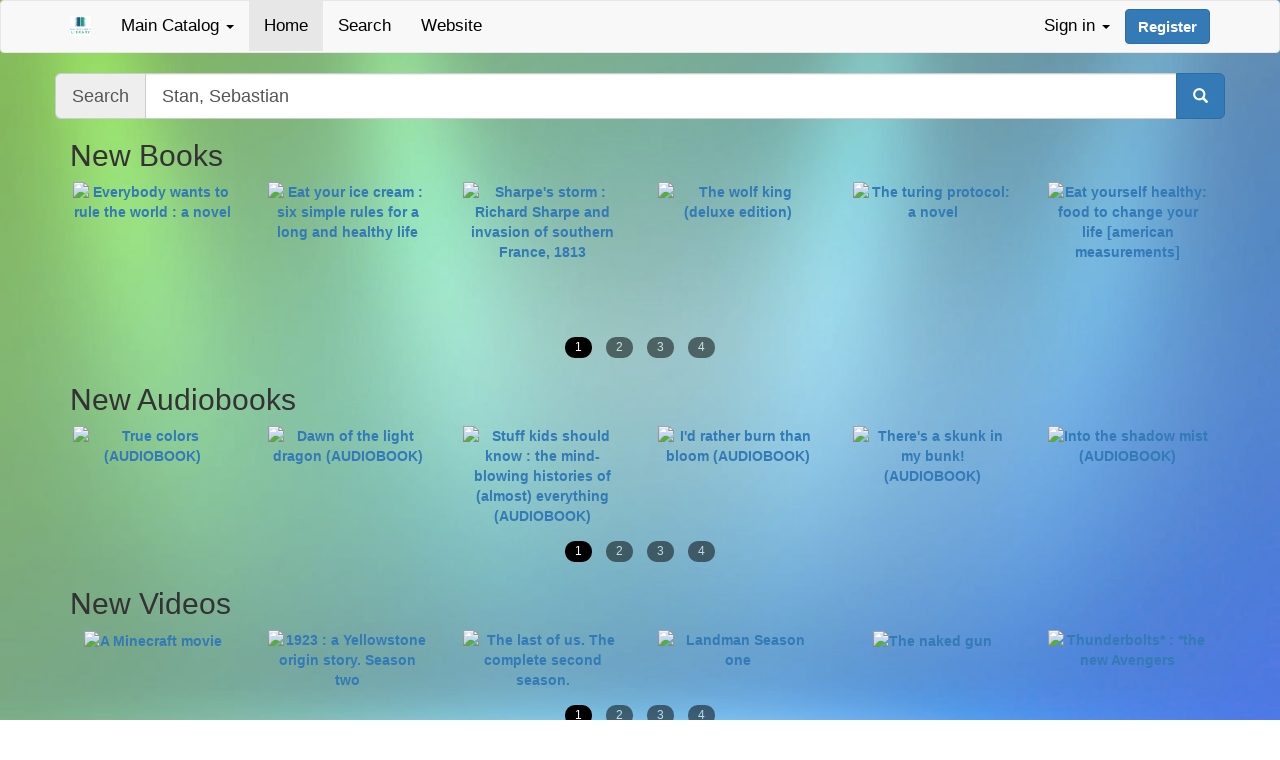

--- FILE ---
content_type: text/html; charset=utf-8
request_url: https://catalog.kalkaskalibrary.org/?query=Stan,%20Sebastian&qtype=author&genres%5B%5D=Drama.
body_size: 109323
content:
<!DOCTYPE html>
<html lang="en-US">
<head>
    
  <title>Kalkaska County Library</title>
  <meta property="og:title" content="Kalkaska County Library" />
  <meta property="og:type" content="website" />
  <meta property="og:description" content="The Kalkaska County Library Online Catalog" />
  <meta property="og:url" content="https:/catalog.kalkaskalibrary.org/?query=Stan,%20Sebastian&amp;qtype=author&amp;genres%5B%5D=Drama." />
  <meta property="og:image" content="/assets/kcl-logo-2fccfb67a842e766bb303ea8ccd01e450c988ed6b242fa16189dc2c233e72f7d.jpg" />
  <meta name="viewport" content="width=device-width,initial-scale=1.0,user-scalable=no" />
  <link rel="stylesheet" media="all" href="/assets/application-0dc90d7b17e59a61cbcddff7fc036d83bf777becc12aa11b75f76b0af2ba733c.css" data-turbolinks-track="true" />
<link rel="stylesheet" media="all" href="/assets/stylesheets/kcl.css" data-turbolinks-track="true" />
  <script src="/assets/application-5afd02f3d428c4cdd6b5d573536d6abd6d9e532ad0150546ad1d163112d31eab.js" data-turbolinks-track="true"></script>
  <meta name="csrf-param" content="authenticity_token" />
<meta name="csrf-token" content="jgf2Oluif2cKLSHozr2vypIxKOeDqgkzQtFxeDaP0ZlzRo4FZ2Z3ufFN6Hod+jcgeR8zu7jtkjue0xKQEiTz0w==" />
  
    <!-- STACKMAP CHANGES BEGIN HERE -->
<link href="https://maxcdn.bootstrapcdn.com/font-awesome/4.6.3/css/font-awesome.min.css"
rel="stylesheet" integrity="sha384-
T8Gy5hrqNKT+hzMclPo118YTQO6cYprQmhrYwIiQ/3axmI1hQomh7Ud2hPOy8SP1"
crossorigin="anonymous">
<script src="https://www.stackmapintegration.com/tadl-classic/StackMap.min.js"
type="text/javascript"></script>
<link rel="stylesheet" media="all" type="text/css"
href="https://www.stackmapintegration.com/tadl-classic/StackMap.min.css" />
<!-- STACKMAP CHANGES END HERE -->
</head>



<body class="main index">
    <!-- app/views/_navigation.html.erb -->
<nav class="navbar navbar-default navbar-top" role="navigation">
    <div class="container">
        <div class="navbar-header">
            <button type="button" class="navbar-toggle collapsed" data-toggle="collapse" data-target="#opac-navbar" aria-expanded="false">
                <span class="sr-only">Toggle navigation</span>
                <span class="icon-bar"></span>
                <span class="icon-bar"></span>
                <span class="icon-bar"></span>
            </button>
            <a class="navbar-brand navbar-left navi" href="/main/index">
                <img alt="Catalog Home" src="/assets/kcl-logo-2fccfb67a842e766bb303ea8ccd01e450c988ed6b242fa16189dc2c233e72f7d.jpg" style="height: 100%;" />
            </a>
        </div>
        <div class="collapse navbar-collapse" id="opac-navbar">
            <ul class="nav navbar-nav navbar-left">
                    <li class="dropdown">
                        <a tabindex="0" href="#" class="dropdown-toggle add-focus" data-toggle="dropdown" role="button" aria-haspopup="true" aria-expanded="false">Main Catalog <span class="caret"></span></a>
                        <ul class="dropdown-menu">
                                        <li><a href="https://youth-catalog.kalkaskalibrary.org/main/index?query=Stan, Sebastian">Youth Catalog</a></li>
                                        <li><a href="https://teen-catalog.kalkaskalibrary.org/main/index?query=Stan, Sebastian">Teen Catalog</a></li>
                        </ul>
                    </li>
                    <li class="active">
                        <a class="navi" href="/main/index">Home</a>
                    </li>
                    <li><a class="navi" href="/main/search?new_search=true">Search</a></li>
                        <li><a href="https://www.kalkaskalibrary.org/">Website</a></li>
            </ul>
            <ul class="nav navbar-nav navbar-right" id="account_info_box">
        <li id="login_drop_down" class="dropdown">
    <a tabindex="0"  href="#" class="navbar-nav dropdown-toggle add-focus" data-toggle="dropdown" style="">Sign in <b class="caret"></b></a>
    <ul class="dropdown-menu" style="padding: 20px; min-width: 300px;">
        <form id="login_form">
        <li>
            <div class="row">
                <div class="col-md-12" id="the-login-form">
                    <div class="form-group input-group">
                        <span class="input-group-addon"><i class="glyphicon glyphicon-user"></i></span>
                        <label class="sr-only" for="username">Username or Card #</label>
                        <input type="text" class="form-control" id="username" name="username" autocapitalize="none" autocorrect="off" placeholder="Username or Card #" required>
                    </div>
                    <div class="form-group input-group">
                        <span class="input-group-addon"><i class="glyphicon glyphicon-lock"></i></span>
                        <label class="sr-only" for="password">Password</label>
                        <input type="password" class="form-control" id="password" name="password" placeholder="Password" required>
                        <span class="input-group-btn">
                            <button id="togglePassword" class="btn btn-default" type="button"><i class="glyphicon glyphicon-eye-open"></i></button>
                        </span>
                    </div>
                </div>
            </div>
        </li>
        </form>
        <div class="form-group">
            <button type="submit" class="btn btn-primary btn-block" onclick="login()">Sign in</button>
                <a href="#" class="pull-right" id="reset_password_link" data-toggle="modal" data-target="#passReset">Forgot password?</a>
        </div>
    </ul>
        <button type="button" class="btn btn-primary navbar-btn" id="acctreg" data-reg-location="/register">Register</button>
</li>
<script>$('#the-login-form').keydown(function(event) { if (event.keyCode == 13) { login(); } });
    
    $('#pass-reset-form').keydown(function(event) { if (event.keyCode == 13) { passwordReset(); } });
    document.getElementById('togglePassword').addEventListener('click', function (e) {
        e.stopPropagation();
        var passwordInput = document.getElementById('password');
        var type = passwordInput.getAttribute('type') === 'password' ? 'text' : 'password';
        passwordInput.setAttribute('type', type);
        // Toggle the icon or button text if needed
        this.innerHTML = type === 'password' ? '<i class="glyphicon glyphicon-eye-open"></i>' : '<i class="glyphicon glyphicon-eye-close"></i>';
    });
</script>
</ul>
 
        </div>
    </div>
</nav>


<div class="modal fade" id="passReset" tabindex="-1" role="dialog" data-backdrop="false" data-keyboard="true"><!-- this one -->
    <div class="modal-dialog">
        <div class="modal-content">
            <div class="modal-header">
                <button type="button" class="close" data-dismiss="modal" aria-label="close"><span aria-hidden="true">&times;</span></button>
                <h4 class="modal-title">Password Reset</h4>
            </div>
            <div class="modal-body" id="pass-reset-form">
                <div class="row">
                    <div class="col-xs-12">
                        <p>You are requesting that your library account password be reset. After you submit this request, we will email you a link that you can use to set a new password for your account.</p>
                    </div>
                </div>
                <div class="row">
                    <div class="col-xs-12 col-sm-7">
                        <p class="text-muted"><small>In order for this to be successful, you must provide either a valid library card number or a valid library username, and we must have a valid email address on file for your account.</small></p>
                    </div>
                    <div class="col-xs-12 col-sm-5">
                        <div class="form-group input-group">
                            <span class="input-group-addon"><i class="glyphicon glyphicon-user"></i></span>
                            <label class="sr-only" for="passuser">Username or Card Number</label>
                            <input type="text" class="form-control" id="passuser" name="passuser" autocapitalize="none" autocorrect="off" placeholder="Username or Card #" required>
                        </div>
                    </div>
                </div>
            </div>
            <div class="modal-footer">
                <button type="button" class="btn btn-danger" data-dismiss="modal">Cancel</button>
                <button type="button" class="btn btn-primary" onclick="passwordReset();">Submit</button>
            </div>
        </div>
    </div>
</div>
    <div id="main-container" class="container">
        <div class="row" id="alert-container" style="width:100%">
            <div class="col-xs-12 col-md-8 col-md-offset-2 col-lg-6 col-lg-offset-3" id="alert_target"></div>
        </div>
        
<div class="row">
    <form class="form" role="form" action="search" accept-charset="UTF-8" method="get"><input name="utf8" type="hidden" value="&#x2713;" />
    <div class="row">
            <div class="col-sm-12 col-xs-12">
            <div class="input-group input-group-lg">
                <span class="input-group-addon">Search</span>
                <label class="sr-only control-label" for="query">Query</label>
                <input class="form-control" id="query" name="query" type="search" placeholder="Keyword, author or title"
                        value="Stan, Sebastian"
                    >
                <input type="hidden" name="qtype" value="keyword">
                <input type="hidden" name="sort" value="relevancy">
                <input type="hidden" name="in_progress" value="true">
                <input type="hidden" name="loc" value="43">
                    <input type="hidden" name="fmt" value="all">
                <span class="input-group-btn">
                    <button type="submit" name="commit" class="btn btn-primary" id="search-button" aria-label="search"><span class="glyphicon glyphicon-search"></span></button>
                </span>
            </div>
        </div>
    </div>
</form>
</div>
<div id="featured_lists" style ="display:none">
    	<h2 class="pull-left">New Books</h2>
        <div class="clearfix"></div>
    	<div class="row clearfix">
    <div id="slider_kcl_list_1" class="square-carousel" >
            <a class="item_details_link" href="details?id=48591841" onclick="item_details({&quot;title&quot;:&quot;Everybody wants to rule the world : a novel&quot;,&quot;author&quot;:&quot;Atkins, Ace&quot;,&quot;author_other&quot;:&quot;&quot;,&quot;holdings&quot;:[{&quot;status&quot;:&quot;Reshelving&quot;,&quot;due_date&quot;:null,&quot;call_number&quot;:&quot;FICTION ATKINS&quot;,&quot;location&quot;:&quot;Adult Fiction&quot;,&quot;holdable&quot;:true,&quot;barcode&quot;:&quot;30247000741190&quot;,&quot;location_id&quot;:1044,&quot;circ_lib&quot;:&quot;KCL&quot;}],&quot;availability&quot;:[{&quot;library&quot;:&quot;KCL&quot;,&quot;code&quot;:&quot;44&quot;,&quot;copies&quot;:[{&quot;count&quot;:1,&quot;shelf_location&quot;:&quot;Adult Fiction&quot;,&quot;call_numbers&quot;:[&quot;FICTION ATKINS&quot;]}]}],&quot;all_copies_available&quot;:1,&quot;all_copies_total&quot;:1,&quot;loc_copies_available&quot;:1,&quot;loc_copies_total&quot;:1,&quot;holds&quot;:0,&quot;id&quot;:48591841,&quot;abstract&quot;:&quot;\&quot;It&#39;s 1985, what will soon become known as \&quot;The Year of the Spy,\&quot; and fourteen-year-old Peter Bennett is convinced his mom&#39;s new boyfriend is a Russian agent. \&quot;Gary\&quot; isn&#39;t in the phone book, has an unidentifiable European accent, and keeps a gun in the glove box of his convertible Porsche. Peter thinks Gary only wants to get close to his mom because she works at Scientific Atlanta, a lab with big government contracts. But who is going to believe him? He&#39;s just a kid into BMX and MTV. But after another woman who works at the lab is killed, Peter recruits an unlikely pair of allies--a has-been pulp writer and muckraker named Dennis Hotchner and his drag performer buddy and heavy, Jackie Demure. Both soon become the target of an unhinged Russian hitman (Is it Gary? Maybe!) with a serious Phil Collins obsession. Meanwhile, Sylvia Weaver, a young, Black FBI agent, investigates Scientific Atlanta in the wake of the employee&#39;s murder and discovers a nest of Russian spies in the Southern \&quot;city too busy to hate.\&quot; Little does she know her investigation is being thwarted by a seriously compromised colleague in Washington, D.C., who is in league with a lovesick, hypochondriac KGB defector who is playing both sides of the Cold War to his benefit. As Ronald Reagan and Soviet Premier Mikhail Gorbachev prepare for a historic nuclear summit in Geneva, what happens in Atlanta might change the course of the Cold War, the twentieth century, and Peter Bennett&#39;s freshman year of high school\&quot;--&quot;,&quot;abstract_array&quot;:[&quot;\&quot;It&#39;s 1985, what will soon become known as \&quot;The Year of the Spy,\&quot; and fourteen-year-old Peter Bennett is convinced his mom&#39;s new boyfriend is a Russian agent. \&quot;Gary\&quot; isn&#39;t in the phone book, has an unidentifiable European accent, and keeps a gun in the glove box of his convertible Porsche. Peter thinks Gary only wants to get close to his mom because she works at Scientific Atlanta, a lab with big government contracts. But who is going to believe him? He&#39;s just a kid into BMX and MTV. But after another woman who works at the lab is killed, Peter recruits an unlikely pair of allies--a has-been pulp writer and muckraker named Dennis Hotchner and his drag performer buddy and heavy, Jackie Demure. Both soon become the target of an unhinged Russian hitman (Is it Gary? Maybe!) with a serious Phil Collins obsession. Meanwhile, Sylvia Weaver, a young, Black FBI agent, investigates Scientific Atlanta in the wake of the employee&#39;s murder and discovers a nest of Russian spies in the Southern \&quot;city too busy to hate.\&quot; Little does she know her investigation is being thwarted by a seriously compromised colleague in Washington, D.C., who is in league with a lovesick, hypochondriac KGB defector who is playing both sides of the Cold War to his benefit. As Ronald Reagan and Soviet Premier Mikhail Gorbachev prepare for a historic nuclear summit in Geneva, what happens in Atlanta might change the course of the Cold War, the twentieth century, and Peter Bennett&#39;s freshman year of high school\&quot;--&quot;],&quot;contents&quot;:&quot;&quot;,&quot;contents_array&quot;:&quot;&quot;,&quot;electronic&quot;:false,&quot;eresource&quot;:[],&quot;source&quot;:&quot;oclc&quot;,&quot;format_type&quot;:&quot;text&quot;,&quot;record_year&quot;:&quot;2025&quot;,&quot;holdable&quot;:true,&quot;call_number&quot;:&quot;FICTION ATKINS&quot;,&quot;loc&quot;:&quot;44&quot;,&quot;publisher&quot;:&quot;William Morrow, an imprint of HarperCollins Publishers&quot;,&quot;publication_place&quot;:null,&quot;physical_description&quot;:&quot;356 pages ; 24 cm&quot;,&quot;isbn&quot;:&quot;9780063293441&quot;,&quot;subjects&quot;:[&quot;Women scientists Fiction&quot;,&quot;Novelists Fiction&quot;,&quot;Drag queens Fiction&quot;,&quot;Cold War Fiction&quot;,&quot;Soviet Union. Komitet gosudarstvennoĭ bezopasnosti Fiction&quot;,&quot;Atlanta (Ga.) Social life and customs 20th century Fiction&quot;,&quot;Romanciers Romans, nouvelles, etc&quot;,&quot;Drag queens Romans, nouvelles, etc&quot;,&quot;Guerre froide Romans, nouvelles, etc&quot;],&quot;genres&quot;:[&quot;novel&quot;,&quot;Detective and mystery fiction.&quot;,&quot;Historical fiction.&quot;,&quot;Spy fiction.&quot;,&quot;Thrillers (Fiction)&quot;,&quot;Novels.&quot;,&quot;Romans.&quot;,&quot;Livres en gros caractères.&quot;],&quot;series&quot;:&quot;&quot;,&quot;score&quot;:1.0,&quot;fiction&quot;:true}, 'kcl_list_1')" tabindex="0">
                <img class="carousel-item lazyOwl" style="height:160px; max-width: 160px;" src="https://catalog.tadl.org/opac/extras/ac/jacket/medium/r/48591841" data-src="https://catalog.tadl.org/opac/extras/ac/jacket/medium/r/48591841" alt=" Everybody wants to rule the world : a novel" />
            </a>
            <a class="item_details_link" href="details?id=48595116" onclick="item_details({&quot;title&quot;:&quot;Eat your ice cream : six simple rules for a long and healthy life&quot;,&quot;author&quot;:&quot;Emanuel, Ezekiel J.&quot;,&quot;author_other&quot;:&quot;&quot;,&quot;holdings&quot;:[{&quot;status&quot;:&quot;Reshelving&quot;,&quot;due_date&quot;:null,&quot;call_number&quot;:&quot;613 EMANUEL&quot;,&quot;location&quot;:&quot;Adult Non-fiction&quot;,&quot;holdable&quot;:true,&quot;barcode&quot;:&quot;30247000741380&quot;,&quot;location_id&quot;:1047,&quot;circ_lib&quot;:&quot;KCL&quot;}],&quot;availability&quot;:[{&quot;library&quot;:&quot;KCL&quot;,&quot;code&quot;:&quot;44&quot;,&quot;copies&quot;:[{&quot;count&quot;:1,&quot;shelf_location&quot;:&quot;Adult Non-fiction&quot;,&quot;call_numbers&quot;:[&quot;613 EMANUEL&quot;]}]}],&quot;all_copies_available&quot;:1,&quot;all_copies_total&quot;:1,&quot;loc_copies_available&quot;:1,&quot;loc_copies_total&quot;:1,&quot;holds&quot;:0,&quot;id&quot;:48595116,&quot;abstract&quot;:&quot;Every day brings a torrent of articles, videos, and podcasts about health and longevity. The \&quot;Wellness Industrial Complex\&quot; offers conflicting advice and promises us more time to enjoy in the future but it sure is demanding a lot of time right now. In Eat Your Ice Cream, renowned health expert Dr. Ezekiel J. Emanuel argues that life is not a competition to live the longest, and that \&quot;wellness\&quot; shouldn&#39;t be difficult; it should be an invisible part of one&#39;s lifestyle that yields maximum health benefits with the least work. Dr. Emanuel cuts through the noise with wit and good humor, giving readers just what they need: simple, high-impact, evidence-based guidelines to issues such as food and drink, exercise, sleep, mental acuity, and social engagement. Pairing common sense with uncommon wisdom based on his decades of expertise and experience, Dr. Emanuel helps readers decide which lifestyle changes are worth making and how to best implement them. --&quot;,&quot;abstract_array&quot;:[&quot;Every day brings a torrent of articles, videos, and podcasts about health and longevity. The \&quot;Wellness Industrial Complex\&quot; offers conflicting advice and promises us more time to enjoy in the future but it sure is demanding a lot of time right now. In Eat Your Ice Cream, renowned health expert Dr. Ezekiel J. Emanuel argues that life is not a competition to live the longest, and that \&quot;wellness\&quot; shouldn&#39;t be difficult; it should be an invisible part of one&#39;s lifestyle that yields maximum health benefits with the least work. Dr. Emanuel cuts through the noise with wit and good humor, giving readers just what they need: simple, high-impact, evidence-based guidelines to issues such as food and drink, exercise, sleep, mental acuity, and social engagement. Pairing common sense with uncommon wisdom based on his decades of expertise and experience, Dr. Emanuel helps readers decide which lifestyle changes are worth making and how to best implement them. --&quot;],&quot;contents&quot;:&quot;Don&#39;t be a schmuck: avoiding self-destructive risks -- Talk to people: cultivating family, friends, and other social relations -- Expand your mind: staying mentally sharp -- Eat your ice cream: consuming healthy food and drink -- Move it! Exercising well and regularly -- Sleep like a baby: getting the rest you need  -- Afterword: Be a mensch.&quot;,&quot;contents_array&quot;:[&quot;Don&#39;t be a schmuck: avoiding self-destructive risks -- Talk to people: cultivating family, friends, and other social relations -- Expand your mind: staying mentally sharp -- Eat your ice cream: consuming healthy food and drink -- Move it! Exercising well and regularly -- Sleep like a baby: getting the rest you need  -- Afterword: Be a mensch.&quot;],&quot;electronic&quot;:false,&quot;eresource&quot;:[],&quot;source&quot;:&quot;oclc&quot;,&quot;format_type&quot;:&quot;text&quot;,&quot;record_year&quot;:&quot;2026&quot;,&quot;holdable&quot;:true,&quot;call_number&quot;:&quot;613 EMANUEL&quot;,&quot;loc&quot;:&quot;44&quot;,&quot;publisher&quot;:&quot;W. W. Norton \u0026 Company&quot;,&quot;publication_place&quot;:null,&quot;physical_description&quot;:&quot;240 pages ; 22 cm&quot;,&quot;isbn&quot;:&quot;9781324117537&quot;,&quot;subjects&quot;:[&quot;Self-care, Health&quot;,&quot;Health behavior&quot;,&quot;Health promotion&quot;,&quot;Health&quot;,&quot;Nutrition&quot;,&quot;Quality of life&quot;,&quot;Interpersonal relations&quot;,&quot;Medicine, Preventive&quot;,&quot;Mental health&quot;,&quot;Sleep&quot;,&quot;Exercise&quot;,&quot;Well-being&quot;,&quot;Wellness&quot;,&quot;Santé&quot;,&quot;Nutrition&quot;,&quot;Qualité de la vie&quot;,&quot;Habitudes sanitaires&quot;,&quot;Promotion de la santé&quot;,&quot;Médecine préventive&quot;,&quot;Sommeil&quot;,&quot;Autothérapie&quot;,&quot;health&quot;,&quot;quality of life&quot;],&quot;genres&quot;:[&quot;bibliography&quot;,&quot;Self-help publications.&quot;,&quot;Livres de croissance personnelle.&quot;],&quot;series&quot;:&quot;&quot;,&quot;score&quot;:1.0,&quot;fiction&quot;:false}, 'kcl_list_1')" tabindex="0">
                <img class="carousel-item lazyOwl" style="height:160px; max-width: 160px;" src="https://catalog.tadl.org/opac/extras/ac/jacket/medium/r/48595116" data-src="https://catalog.tadl.org/opac/extras/ac/jacket/medium/r/48595116" alt=" Eat your ice cream : six simple rules for a long and healthy life" />
            </a>
            <a class="item_details_link" href="details?id=48591842" onclick="item_details({&quot;title&quot;:&quot;Sharpe&#39;s storm : Richard Sharpe and invasion of southern France, 1813&quot;,&quot;author&quot;:&quot;Cornwell, Bernard&quot;,&quot;author_other&quot;:&quot;&quot;,&quot;holdings&quot;:[{&quot;status&quot;:&quot;Reshelving&quot;,&quot;due_date&quot;:null,&quot;call_number&quot;:&quot;FICTION CORNWELL 19&quot;,&quot;location&quot;:&quot;Adult Fiction&quot;,&quot;holdable&quot;:true,&quot;barcode&quot;:&quot;30247000740804&quot;,&quot;location_id&quot;:1044,&quot;circ_lib&quot;:&quot;KCL&quot;}],&quot;availability&quot;:[{&quot;library&quot;:&quot;KCL&quot;,&quot;code&quot;:&quot;44&quot;,&quot;copies&quot;:[{&quot;count&quot;:1,&quot;shelf_location&quot;:&quot;Adult Fiction&quot;,&quot;call_numbers&quot;:[&quot;FICTION CORNWELL 19&quot;]}]}],&quot;all_copies_available&quot;:1,&quot;all_copies_total&quot;:1,&quot;loc_copies_available&quot;:1,&quot;loc_copies_total&quot;:1,&quot;holds&quot;:0,&quot;id&quot;:48591842,&quot;abstract&quot;:&quot;\&quot;The year is 1813. France is a battlefield, and winter shows no mercy. Amid brutal conditions, Major Richard Sharpe finds himself saddled with an unexpected burden: Rear-Admiral Sir Joel Chase, dispatched by the Admiralty with sealed orders, unshakable confidence, and a frankly terrifying enthusiasm for combat. Sharpe&#39;s mission from Wellington is clear, yet anything but simple: keep Sir Joel alive. SirJoel could hold the key to defeating Napoleon once and for all. Butto pull off his audacious plan, he needs someone who knows how to fight dirty, think fast, and survive the impossible\&quot;--&quot;,&quot;abstract_array&quot;:[&quot;\&quot;The year is 1813. France is a battlefield, and winter shows no mercy. Amid brutal conditions, Major Richard Sharpe finds himself saddled with an unexpected burden: Rear-Admiral Sir Joel Chase, dispatched by the Admiralty with sealed orders, unshakable confidence, and a frankly terrifying enthusiasm for combat. Sharpe&#39;s mission from Wellington is clear, yet anything but simple: keep Sir Joel alive. SirJoel could hold the key to defeating Napoleon once and for all. Butto pull off his audacious plan, he needs someone who knows how to fight dirty, think fast, and survive the impossible\&quot;--&quot;],&quot;contents&quot;:&quot;&quot;,&quot;contents_array&quot;:&quot;&quot;,&quot;electronic&quot;:false,&quot;eresource&quot;:[],&quot;source&quot;:&quot;oclc&quot;,&quot;format_type&quot;:&quot;text&quot;,&quot;record_year&quot;:&quot;2025&quot;,&quot;holdable&quot;:true,&quot;call_number&quot;:&quot;FICTION CORNWELL 19&quot;,&quot;loc&quot;:&quot;44&quot;,&quot;publisher&quot;:&quot;Harper, an imprint of HarperCollinsPublishers&quot;,&quot;publication_place&quot;:null,&quot;physical_description&quot;:&quot;368 pages : map ; 23 cm&quot;,&quot;isbn&quot;:&quot;9780063219434&quot;,&quot;subjects&quot;:[&quot;(Fictitious character) Sharpe, Richard Fiction&quot;,&quot;I, Emperor of the French Napoleon 1769-1821 Fiction&quot;,&quot;Duke of Wellington, Arthur Wellesley 1769-1852 Fiction&quot;,&quot;Napoleonic Wars, 1800-1815 Fiction&quot;,&quot;Wars of Liberation, 1813-1814 Fiction&quot;,&quot;Armies Officers Fiction&quot;,&quot;France History 19th century Fiction&quot;,&quot;War stories&quot;,&quot;Guerres napoléoniennes, 1800-1815 Romans, nouvelles, etc&quot;,&quot;Guerres de Libération, 1813-1814 Romans, nouvelles, etc&quot;,&quot;Officiers Romans, nouvelles, etc&quot;,&quot;Récits de guerre&quot;,&quot;France Histoire 19e siècle Romans, nouvelles, etc&quot;],&quot;genres&quot;:[&quot;novel&quot;,&quot;Historical fiction.&quot;,&quot;War fiction.&quot;,&quot;Novels.&quot;,&quot;Romans.&quot;],&quot;series&quot;:[&quot;Sharpe 24&quot;],&quot;score&quot;:1.0,&quot;fiction&quot;:true}, 'kcl_list_1')" tabindex="0">
                <img class="carousel-item lazyOwl" style="height:160px; max-width: 160px;" src="https://catalog.tadl.org/opac/extras/ac/jacket/medium/r/48591842" data-src="https://catalog.tadl.org/opac/extras/ac/jacket/medium/r/48591842" alt=" Sharpe's storm : Richard Sharpe and invasion of southern France, 1813" />
            </a>
            <a class="item_details_link" href="details?id=48596433" onclick="item_details({&quot;title&quot;:&quot;The wolf king (deluxe edition)&quot;,&quot;author&quot;:&quot;Palphreyman, Lauren&quot;,&quot;author_other&quot;:&quot;&quot;,&quot;holdings&quot;:[{&quot;status&quot;:&quot;Checked out&quot;,&quot;due_date&quot;:&quot;2026-02-10&quot;,&quot;call_number&quot;:&quot;FANTASY PALPHREYMAN 1&quot;,&quot;location&quot;:&quot;Adult Sci-Fi \u0026 Fantasy&quot;,&quot;holdable&quot;:true,&quot;barcode&quot;:&quot;30247000741513&quot;,&quot;location_id&quot;:1049,&quot;circ_lib&quot;:&quot;KCL&quot;}],&quot;availability&quot;:[],&quot;all_copies_available&quot;:0,&quot;all_copies_total&quot;:1,&quot;loc_copies_available&quot;:0,&quot;loc_copies_total&quot;:1,&quot;holds&quot;:0,&quot;id&quot;:48596433,&quot;abstract&quot;:&quot;&quot;,&quot;abstract_array&quot;:&quot;&quot;,&quot;contents&quot;:&quot;&quot;,&quot;contents_array&quot;:&quot;&quot;,&quot;electronic&quot;:false,&quot;eresource&quot;:[],&quot;source&quot;:&quot;System Local&quot;,&quot;format_type&quot;:&quot;text&quot;,&quot;record_year&quot;:&quot;2025&quot;,&quot;holdable&quot;:true,&quot;call_number&quot;:&quot;FANTASY PALPHREYMAN 1&quot;,&quot;loc&quot;:&quot;44&quot;,&quot;publisher&quot;:&quot;&quot;,&quot;publication_place&quot;:null,&quot;physical_description&quot;:&quot;&quot;,&quot;isbn&quot;:&quot;9781464275586&quot;,&quot;subjects&quot;:[],&quot;genres&quot;:[],&quot;series&quot;:&quot;&quot;,&quot;score&quot;:1.0,&quot;fiction&quot;:true}, 'kcl_list_1')" tabindex="0">
                <img class="carousel-item lazyOwl" style="height:160px; max-width: 160px;" src="https://catalog.tadl.org/opac/extras/ac/jacket/medium/r/48596433" data-src="https://catalog.tadl.org/opac/extras/ac/jacket/medium/r/48596433" alt=" The wolf king (deluxe edition)" />
            </a>
            <a class="item_details_link" href="details?id=48596437" onclick="item_details({&quot;title&quot;:&quot;The turing protocol:  a novel&quot;,&quot;author&quot;:&quot;Croydon, Nick&quot;,&quot;author_other&quot;:&quot;&quot;,&quot;holdings&quot;:[{&quot;status&quot;:&quot;Reshelving&quot;,&quot;due_date&quot;:null,&quot;call_number&quot;:&quot;FICTION CROYDON&quot;,&quot;location&quot;:&quot;Adult Fiction&quot;,&quot;holdable&quot;:true,&quot;barcode&quot;:&quot;30247000741133&quot;,&quot;location_id&quot;:1044,&quot;circ_lib&quot;:&quot;KCL&quot;}],&quot;availability&quot;:[{&quot;library&quot;:&quot;KCL&quot;,&quot;code&quot;:&quot;44&quot;,&quot;copies&quot;:[{&quot;count&quot;:1,&quot;shelf_location&quot;:&quot;Adult Fiction&quot;,&quot;call_numbers&quot;:[&quot;FICTION CROYDON&quot;]}]}],&quot;all_copies_available&quot;:1,&quot;all_copies_total&quot;:1,&quot;loc_copies_available&quot;:1,&quot;loc_copies_total&quot;:1,&quot;holds&quot;:0,&quot;id&quot;:48596437,&quot;abstract&quot;:&quot;&quot;,&quot;abstract_array&quot;:&quot;&quot;,&quot;contents&quot;:&quot;&quot;,&quot;contents_array&quot;:&quot;&quot;,&quot;electronic&quot;:false,&quot;eresource&quot;:[],&quot;source&quot;:&quot;System Local&quot;,&quot;format_type&quot;:&quot;text&quot;,&quot;record_year&quot;:&quot;2025&quot;,&quot;holdable&quot;:true,&quot;call_number&quot;:&quot;FICTION CROYDON&quot;,&quot;loc&quot;:&quot;44&quot;,&quot;publisher&quot;:&quot;&quot;,&quot;publication_place&quot;:null,&quot;physical_description&quot;:&quot;&quot;,&quot;isbn&quot;:&quot;9780063485136&quot;,&quot;subjects&quot;:[],&quot;genres&quot;:[],&quot;series&quot;:&quot;&quot;,&quot;score&quot;:1.0,&quot;fiction&quot;:true}, 'kcl_list_1')" tabindex="0">
                <img class="carousel-item lazyOwl" style="height:160px; max-width: 160px;" src="https://catalog.tadl.org/opac/extras/ac/jacket/medium/r/48596437" data-src="https://catalog.tadl.org/opac/extras/ac/jacket/medium/r/48596437" alt=" The turing protocol:  a novel" />
            </a>
            <a class="item_details_link" href="details?id=48595115" onclick="item_details({&quot;title&quot;:&quot;Eat yourself healthy:  food to change your life [american measurements]&quot;,&quot;author&quot;:&quot;Oliver, Jamie&quot;,&quot;author_other&quot;:&quot;&quot;,&quot;holdings&quot;:[{&quot;status&quot;:&quot;Reshelving&quot;,&quot;due_date&quot;:null,&quot;call_number&quot;:&quot;641.5 OLIVER&quot;,&quot;location&quot;:&quot;Adult Non-fiction&quot;,&quot;holdable&quot;:true,&quot;barcode&quot;:&quot;30247000741182&quot;,&quot;location_id&quot;:1047,&quot;circ_lib&quot;:&quot;KCL&quot;}],&quot;availability&quot;:[{&quot;library&quot;:&quot;KCL&quot;,&quot;code&quot;:&quot;44&quot;,&quot;copies&quot;:[{&quot;count&quot;:1,&quot;shelf_location&quot;:&quot;Adult Non-fiction&quot;,&quot;call_numbers&quot;:[&quot;641.5 OLIVER&quot;]}]}],&quot;all_copies_available&quot;:1,&quot;all_copies_total&quot;:1,&quot;loc_copies_available&quot;:1,&quot;loc_copies_total&quot;:1,&quot;holds&quot;:0,&quot;id&quot;:48595115,&quot;abstract&quot;:&quot;&quot;,&quot;abstract_array&quot;:&quot;&quot;,&quot;contents&quot;:&quot;&quot;,&quot;contents_array&quot;:&quot;&quot;,&quot;electronic&quot;:false,&quot;eresource&quot;:[],&quot;source&quot;:&quot;oclc&quot;,&quot;format_type&quot;:&quot;text&quot;,&quot;record_year&quot;:&quot;2026&quot;,&quot;holdable&quot;:true,&quot;call_number&quot;:&quot;641.5 OLIVER&quot;,&quot;loc&quot;:&quot;44&quot;,&quot;publisher&quot;:&quot;&quot;,&quot;publication_place&quot;:null,&quot;physical_description&quot;:&quot;&quot;,&quot;isbn&quot;:&quot;9781250427069&quot;,&quot;subjects&quot;:[],&quot;genres&quot;:[],&quot;series&quot;:&quot;&quot;,&quot;score&quot;:1.0,&quot;fiction&quot;:false}, 'kcl_list_1')" tabindex="0">
                <img class="carousel-item lazyOwl" style="height:160px; max-width: 160px;" src="https://catalog.tadl.org/opac/extras/ac/jacket/medium/r/48595115" data-src="https://catalog.tadl.org/opac/extras/ac/jacket/medium/r/48595115" alt=" Eat yourself healthy:  food to change your life [american measurements]" />
            </a>
            <a class="item_details_link" href="details?id=48596468" onclick="item_details({&quot;title&quot;:&quot;Berlin shuffle:  a novel&quot;,&quot;author&quot;:&quot;Boschwitz, Ulrich Alexander&quot;,&quot;author_other&quot;:&quot;&quot;,&quot;holdings&quot;:[{&quot;status&quot;:&quot;Reshelving&quot;,&quot;due_date&quot;:null,&quot;call_number&quot;:&quot;833.912 BOSCHWITZ&quot;,&quot;location&quot;:&quot;Adult Non-fiction&quot;,&quot;holdable&quot;:true,&quot;barcode&quot;:&quot;30247000741398&quot;,&quot;location_id&quot;:1047,&quot;circ_lib&quot;:&quot;KCL&quot;}],&quot;availability&quot;:[{&quot;library&quot;:&quot;KCL&quot;,&quot;code&quot;:&quot;44&quot;,&quot;copies&quot;:[{&quot;count&quot;:1,&quot;shelf_location&quot;:&quot;Adult Non-fiction&quot;,&quot;call_numbers&quot;:[&quot;833.912 BOSCHWITZ&quot;]}]}],&quot;all_copies_available&quot;:1,&quot;all_copies_total&quot;:1,&quot;loc_copies_available&quot;:1,&quot;loc_copies_total&quot;:1,&quot;holds&quot;:0,&quot;id&quot;:48596468,&quot;abstract&quot;:&quot;&quot;,&quot;abstract_array&quot;:&quot;&quot;,&quot;contents&quot;:&quot;&quot;,&quot;contents_array&quot;:&quot;&quot;,&quot;electronic&quot;:false,&quot;eresource&quot;:[],&quot;source&quot;:&quot;System Local&quot;,&quot;format_type&quot;:&quot;text&quot;,&quot;record_year&quot;:&quot;2025&quot;,&quot;holdable&quot;:true,&quot;call_number&quot;:&quot;833.912 BOSCHWITZ&quot;,&quot;loc&quot;:&quot;44&quot;,&quot;publisher&quot;:&quot;&quot;,&quot;publication_place&quot;:null,&quot;physical_description&quot;:&quot;&quot;,&quot;isbn&quot;:&quot;9781250869494&quot;,&quot;subjects&quot;:[],&quot;genres&quot;:[],&quot;series&quot;:&quot;&quot;,&quot;score&quot;:1.0,&quot;fiction&quot;:true}, 'kcl_list_1')" tabindex="0">
                <img class="carousel-item lazyOwl" style="height:160px; max-width: 160px;" src="https://catalog.tadl.org/opac/extras/ac/jacket/medium/r/48596468" data-src="https://catalog.tadl.org/opac/extras/ac/jacket/medium/r/48596468" alt=" Berlin shuffle:  a novel" />
            </a>
            <a class="item_details_link" href="details?id=48595140" onclick="item_details({&quot;title&quot;:&quot;Awakening:  the path to freedom and enlightenment&quot;,&quot;author&quot;:&quot;Chopra, Deepak&quot;,&quot;author_other&quot;:&quot;&quot;,&quot;holdings&quot;:[{&quot;status&quot;:&quot;Reshelving&quot;,&quot;due_date&quot;:null,&quot;call_number&quot;:&quot;158.1 CHOPRA&quot;,&quot;location&quot;:&quot;Adult Non-fiction&quot;,&quot;holdable&quot;:true,&quot;barcode&quot;:&quot;30247000741307&quot;,&quot;location_id&quot;:1047,&quot;circ_lib&quot;:&quot;KCL&quot;}],&quot;availability&quot;:[{&quot;library&quot;:&quot;KCL&quot;,&quot;code&quot;:&quot;44&quot;,&quot;copies&quot;:[{&quot;count&quot;:1,&quot;shelf_location&quot;:&quot;Adult Non-fiction&quot;,&quot;call_numbers&quot;:[&quot;158.1 CHOPRA&quot;]}]}],&quot;all_copies_available&quot;:1,&quot;all_copies_total&quot;:1,&quot;loc_copies_available&quot;:1,&quot;loc_copies_total&quot;:1,&quot;holds&quot;:0,&quot;id&quot;:48595140,&quot;abstract&quot;:&quot;&quot;,&quot;abstract_array&quot;:&quot;&quot;,&quot;contents&quot;:&quot;&quot;,&quot;contents_array&quot;:&quot;&quot;,&quot;electronic&quot;:false,&quot;eresource&quot;:[],&quot;source&quot;:&quot;oclc&quot;,&quot;format_type&quot;:&quot;text&quot;,&quot;record_year&quot;:&quot;2026&quot;,&quot;holdable&quot;:true,&quot;call_number&quot;:&quot;158.1 CHOPRA&quot;,&quot;loc&quot;:&quot;44&quot;,&quot;publisher&quot;:&quot;&quot;,&quot;publication_place&quot;:null,&quot;physical_description&quot;:&quot;&quot;,&quot;isbn&quot;:&quot;9780593236055&quot;,&quot;subjects&quot;:[],&quot;genres&quot;:[],&quot;series&quot;:&quot;&quot;,&quot;score&quot;:1.0,&quot;fiction&quot;:false}, 'kcl_list_1')" tabindex="0">
                <img class="carousel-item lazyOwl" style="height:160px; max-width: 160px;" src="https://catalog.tadl.org/opac/extras/ac/jacket/medium/r/48595140" data-src="https://catalog.tadl.org/opac/extras/ac/jacket/medium/r/48595140" alt=" Awakening:  the path to freedom and enlightenment" />
            </a>
            <a class="item_details_link" href="details?id=48593513" onclick="item_details({&quot;title&quot;:&quot;The color of hope : a novel (LARGE PRINT)&quot;,&quot;author&quot;:&quot;Steel, Danielle&quot;,&quot;author_other&quot;:&quot;&quot;,&quot;holdings&quot;:[{&quot;status&quot;:&quot;Checked out&quot;,&quot;due_date&quot;:&quot;2026-01-29&quot;,&quot;call_number&quot;:&quot;LARGE PRINT STEEL&quot;,&quot;location&quot;:&quot;Adult Fiction&quot;,&quot;holdable&quot;:true,&quot;barcode&quot;:&quot;30247000740788&quot;,&quot;location_id&quot;:1044,&quot;circ_lib&quot;:&quot;KCL&quot;}],&quot;availability&quot;:[],&quot;all_copies_available&quot;:0,&quot;all_copies_total&quot;:1,&quot;loc_copies_available&quot;:0,&quot;loc_copies_total&quot;:1,&quot;holds&quot;:0,&quot;id&quot;:48593513,&quot;abstract&quot;:&quot;\&quot;Following the unexpected death of her beloved husband, art gallery owner Samantha Thompson finds herself adrift in their Malibu beach house. Her three adult children--scattered from New York to Londonto Milan--are concerned for her well-being and encourage her to take a trip to Paris. Once abroad, an impulsive day trip from Paris to Biarritz leads Samantha to discover the charming medieval village of Arcangues in the Basque countryside, with its unique and iconic blue shutters and historic chateau. The chateau is the ancestral home of Xavier de Bonport, who is trapped in a loveless marriage and trying to dig himself out financially after a business failed due to the pandemic. He needs rental income as urgently as Samantha needs a refuge. With Xavier living in a smaller house on the property, Samantha begins to transform the chateau into a temporary home\&quot;--&quot;,&quot;abstract_array&quot;:[&quot;\&quot;Following the unexpected death of her beloved husband, art gallery owner Samantha Thompson finds herself adrift in their Malibu beach house. Her three adult children--scattered from New York to Londonto Milan--are concerned for her well-being and encourage her to take a trip to Paris. Once abroad, an impulsive day trip from Paris to Biarritz leads Samantha to discover the charming medieval village of Arcangues in the Basque countryside, with its unique and iconic blue shutters and historic chateau. The chateau is the ancestral home of Xavier de Bonport, who is trapped in a loveless marriage and trying to dig himself out financially after a business failed due to the pandemic. He needs rental income as urgently as Samantha needs a refuge. With Xavier living in a smaller house on the property, Samantha begins to transform the chateau into a temporary home\&quot;--&quot;],&quot;contents&quot;:&quot;&quot;,&quot;contents_array&quot;:&quot;&quot;,&quot;electronic&quot;:false,&quot;eresource&quot;:[],&quot;source&quot;:&quot;oclc&quot;,&quot;format_type&quot;:&quot;text&quot;,&quot;record_year&quot;:&quot;2025&quot;,&quot;holdable&quot;:true,&quot;call_number&quot;:&quot;LARGE PRINT STEEL&quot;,&quot;loc&quot;:&quot;44&quot;,&quot;publisher&quot;:&quot;Random House Large Print&quot;,&quot;publication_place&quot;:null,&quot;physical_description&quot;:&quot;302 pages (large print) ; 24 cm&quot;,&quot;isbn&quot;:&quot;9798217169795&quot;,&quot;subjects&quot;:[&quot;Widows Fiction&quot;,&quot;Loss (Psychology) Fiction&quot;,&quot;Orphanages Fiction&quot;,&quot;Foster mothers Fiction&quot;,&quot;Man-woman relationships Fiction&quot;,&quot;Arcangues (France) Fiction&quot;,&quot;France Fiction&quot;,&quot;Veuves Romans, nouvelles, etc&quot;,&quot;Perte (Psychologie) Romans, nouvelles, etc&quot;,&quot;Orphelinats Romans, nouvelles, etc&quot;,&quot;Mères d&#39;accueil Romans, nouvelles, etc&quot;,&quot;FICTION / Women&quot;,&quot;FICTION / Family Life&quot;,&quot;FICTION / Romance / Contemporary&quot;],&quot;genres&quot;:[&quot;novel&quot;,&quot;large print books.&quot;,&quot;Large print books.&quot;,&quot;Romance fiction.&quot;,&quot;Domestic fiction.&quot;,&quot;Livres en gros caractères.&quot;],&quot;series&quot;:&quot;&quot;,&quot;score&quot;:1.0,&quot;fiction&quot;:true}, 'kcl_list_1')" tabindex="0">
                <img class="carousel-item lazyOwl" style="height:160px; max-width: 160px;" src="https://catalog.tadl.org/opac/extras/ac/jacket/medium/r/48593513" data-src="https://catalog.tadl.org/opac/extras/ac/jacket/medium/r/48593513" alt=" The color of hope : a novel (LARGE PRINT)" />
            </a>
            <a class="item_details_link" href="details?id=48592741" onclick="item_details({&quot;title&quot;:&quot;The birdwatcher : a novel&quot;,&quot;author&quot;:&quot;Mitchard, Jacquelyn&quot;,&quot;author_other&quot;:&quot;&quot;,&quot;holdings&quot;:[{&quot;status&quot;:&quot;Reshelving&quot;,&quot;due_date&quot;:null,&quot;call_number&quot;:&quot;FICTION MITCHARD&quot;,&quot;location&quot;:&quot;Adult Fiction&quot;,&quot;holdable&quot;:true,&quot;barcode&quot;:&quot;30247000741109&quot;,&quot;location_id&quot;:1044,&quot;circ_lib&quot;:&quot;KCL&quot;}],&quot;availability&quot;:[{&quot;library&quot;:&quot;KCL&quot;,&quot;code&quot;:&quot;44&quot;,&quot;copies&quot;:[{&quot;count&quot;:1,&quot;shelf_location&quot;:&quot;Adult Fiction&quot;,&quot;call_numbers&quot;:[&quot;FICTION MITCHARD&quot;]}]}],&quot;all_copies_available&quot;:1,&quot;all_copies_total&quot;:1,&quot;loc_copies_available&quot;:1,&quot;loc_copies_total&quot;:1,&quot;holds&quot;:0,&quot;id&quot;:48592741,&quot;abstract&quot;:&quot;\&quot;From New York Times bestselling author Jacquelyn Mitchard comes a page-turning drama that explores the beauty of female friendship; the relationship between money, power, and sex; and the very human desire to protect the ones we love most. When she is convicted of a double murder, Felicity Wild, a brilliant grad student turned high-priced escort, declares, \&quot;I may not be innocent, but I&#39;m innocent of this.\&quot; Reenie Bigelow never doubted it. A jury may have given Felicity a life sentence, but Reenie knows that her childhood best friend is not capable of murder. And so Reenie, a journalist, decides to use her deep connections to Felicity&#39;s past to unravel the truth. The more she uncovers, the more Reenie is convinced that the story the prosecution told is wrong, despite the puzzling fact that Felicity said not one single word in her own defense. But there&#39;s one thing Reenie knows for certain: Felicity would never lie.\&quot; --&quot;,&quot;abstract_array&quot;:[&quot;\&quot;From New York Times bestselling author Jacquelyn Mitchard comes a page-turning drama that explores the beauty of female friendship; the relationship between money, power, and sex; and the very human desire to protect the ones we love most. When she is convicted of a double murder, Felicity Wild, a brilliant grad student turned high-priced escort, declares, \&quot;I may not be innocent, but I&#39;m innocent of this.\&quot; Reenie Bigelow never doubted it. A jury may have given Felicity a life sentence, but Reenie knows that her childhood best friend is not capable of murder. And so Reenie, a journalist, decides to use her deep connections to Felicity&#39;s past to unravel the truth. The more she uncovers, the more Reenie is convinced that the story the prosecution told is wrong, despite the puzzling fact that Felicity said not one single word in her own defense. But there&#39;s one thing Reenie knows for certain: Felicity would never lie.\&quot; --&quot;],&quot;contents&quot;:&quot;&quot;,&quot;contents_array&quot;:&quot;&quot;,&quot;electronic&quot;:false,&quot;eresource&quot;:[],&quot;source&quot;:&quot;oclc&quot;,&quot;format_type&quot;:&quot;text&quot;,&quot;record_year&quot;:&quot;2025&quot;,&quot;holdable&quot;:true,&quot;call_number&quot;:&quot;FICTION MITCHARD&quot;,&quot;loc&quot;:&quot;44&quot;,&quot;publisher&quot;:&quot;MIRA&quot;,&quot;publication_place&quot;:null,&quot;physical_description&quot;:&quot;340 pages ; 24 cm&quot;,&quot;isbn&quot;:&quot;9780778368670&quot;,&quot;subjects&quot;:[&quot;Women journalists Fiction&quot;,&quot;Prostitutes Fiction&quot;,&quot;Sex workers Fiction&quot;,&quot;Female friendship Fiction&quot;,&quot;Malicious accusation Fiction&quot;,&quot;Secrecy Fiction&quot;,&quot;Trials (Murder) Fiction&quot;,&quot;Murder Investigation Fiction&quot;,&quot;Homecoming Fiction&quot;,&quot;Wisconsin Fiction&quot;,&quot;Femmes journalistes Romans, nouvelles, etc&quot;,&quot;Prostituées Romans, nouvelles, etc&quot;,&quot;Amitié féminine Romans, nouvelles, etc&quot;,&quot;Dénonciation calomnieuse Romans, nouvelles, etc&quot;,&quot;Secret Romans, nouvelles, etc&quot;,&quot;Procès (Meurtre) Romans, nouvelles, etc&quot;,&quot;Meurtre Enquêtes Romans, nouvelles, etc&quot;,&quot;Retour au foyer Romans, nouvelles, etc&quot;,&quot;Wisconsin Romans, nouvelles, etc&quot;],&quot;genres&quot;:[&quot;Psychological fiction.&quot;,&quot;Detective and mystery fiction.&quot;,&quot;Thrillers (Fiction)&quot;],&quot;series&quot;:&quot;&quot;,&quot;score&quot;:1.0,&quot;fiction&quot;:true}, 'kcl_list_1')" tabindex="0">
                <img class="carousel-item lazyOwl" style="height:160px; max-width: 160px;" src="https://catalog.tadl.org/opac/extras/ac/jacket/medium/r/48592741" data-src="https://catalog.tadl.org/opac/extras/ac/jacket/medium/r/48592741" alt=" The birdwatcher : a novel" />
            </a>
            <a class="item_details_link" href="details?id=48596809" onclick="item_details({&quot;title&quot;:&quot;Everybody Has a Gun.&quot;,&quot;author&quot;:&quot;Johnstone, William W.&quot;,&quot;author_other&quot;:&quot;&quot;,&quot;holdings&quot;:[{&quot;status&quot;:&quot;Available&quot;,&quot;due_date&quot;:null,&quot;call_number&quot;:&quot;WESTERN JOHNSTONE 2&quot;,&quot;location&quot;:&quot;Adult Western&quot;,&quot;holdable&quot;:true,&quot;barcode&quot;:&quot;30247000741323&quot;,&quot;location_id&quot;:1050,&quot;circ_lib&quot;:&quot;KCL&quot;}],&quot;availability&quot;:[{&quot;library&quot;:&quot;KCL&quot;,&quot;code&quot;:&quot;44&quot;,&quot;copies&quot;:[{&quot;count&quot;:1,&quot;shelf_location&quot;:&quot;Adult Western&quot;,&quot;call_numbers&quot;:[&quot;WESTERN JOHNSTONE 2&quot;]}]}],&quot;all_copies_available&quot;:1,&quot;all_copies_total&quot;:1,&quot;loc_copies_available&quot;:1,&quot;loc_copies_total&quot;:1,&quot;holds&quot;:0,&quot;id&quot;:48596809,&quot;abstract&quot;:&quot;Includes an excerpt from Derringer, the first in a new series.&quot;,&quot;abstract_array&quot;:[&quot;Includes an excerpt from Derringer, the first in a new series.&quot;],&quot;contents&quot;:&quot;&quot;,&quot;contents_array&quot;:&quot;&quot;,&quot;electronic&quot;:false,&quot;eresource&quot;:[],&quot;source&quot;:null,&quot;format_type&quot;:&quot;text&quot;,&quot;record_year&quot;:&quot;2025&quot;,&quot;holdable&quot;:true,&quot;call_number&quot;:&quot;WESTERN JOHNSTONE 2&quot;,&quot;loc&quot;:&quot;44&quot;,&quot;publisher&quot;:&quot;Pinnacle Books&quot;,&quot;publication_place&quot;:null,&quot;physical_description&quot;:&quot;&quot;,&quot;isbn&quot;:&quot;9780786050642&quot;,&quot;subjects&quot;:[],&quot;genres&quot;:[],&quot;series&quot;:&quot;&quot;,&quot;score&quot;:1.0,&quot;fiction&quot;:null}, 'kcl_list_1')" tabindex="0">
                <img class="carousel-item lazyOwl" style="height:160px; max-width: 160px;" src="https://catalog.tadl.org/opac/extras/ac/jacket/medium/r/48596809" data-src="https://catalog.tadl.org/opac/extras/ac/jacket/medium/r/48596809" alt=" Everybody Has a Gun." />
            </a>
            <a class="item_details_link" href="details?id=48592052" onclick="item_details({&quot;title&quot;:&quot;Spasm : a novel&quot;,&quot;author&quot;:&quot;Cook, Robin&quot;,&quot;author_other&quot;:&quot;&quot;,&quot;holdings&quot;:[{&quot;status&quot;:&quot;Checked out&quot;,&quot;due_date&quot;:&quot;2026-02-10&quot;,&quot;call_number&quot;:&quot;FICTION COOK&quot;,&quot;location&quot;:&quot;Adult Fiction&quot;,&quot;holdable&quot;:true,&quot;barcode&quot;:&quot;30247000741026&quot;,&quot;location_id&quot;:1044,&quot;circ_lib&quot;:&quot;KCL&quot;}],&quot;availability&quot;:[],&quot;all_copies_available&quot;:0,&quot;all_copies_total&quot;:1,&quot;loc_copies_available&quot;:0,&quot;loc_copies_total&quot;:1,&quot;holds&quot;:0,&quot;id&quot;:48592052,&quot;abstract&quot;:&quot;\&quot;From the \&quot;master of the medical thriller\&quot; (The New York Times), Robin Cook, fan favorites Jack and Laurie return in another fast-paced story about a deadly bioweapon that could disrupt the world order as they know it. When Laurie Montgomery temporarily steps down from her position as Chief Medical Examiner at the OCME to get a break from office politics, she and Jack decide to embark on a weekend getaway. And the timing couldn&#39;t be better when they receive a call from Jack&#39;s old peer, Robert Neilson MD, about two strange deaths and their potential association with the upswing in Alzheimer&#39;s cases in Essex Falls. Deciding this is just what the doctor ordered, Laurie and Jack agree to help, and head upstate. But Essex Falls is far from the rural idyllic town of their imagination. It&#39;s apparent that most of the residents are earnest in their undying wish to return America back to the 1950s. Robert tells them the deaths are of two troublemakers, known to be white extremists, in their late twenties. Prior to their deaths, their behavior had been somewhat bizarre with both complaining of muscle spasms, nausea, and off-the-charts anxiety. As Jack and Laurie get to work, they are led to believe that a dangerous bioweapon might be at play, which, in the wrong hands, could threaten the lives of the entire town . . . and maybe all of America\&quot;--&quot;,&quot;abstract_array&quot;:[&quot;\&quot;From the \&quot;master of the medical thriller\&quot; (The New York Times), Robin Cook, fan favorites Jack and Laurie return in another fast-paced story about a deadly bioweapon that could disrupt the world order as they know it. When Laurie Montgomery temporarily steps down from her position as Chief Medical Examiner at the OCME to get a break from office politics, she and Jack decide to embark on a weekend getaway. And the timing couldn&#39;t be better when they receive a call from Jack&#39;s old peer, Robert Neilson MD, about two strange deaths and their potential association with the upswing in Alzheimer&#39;s cases in Essex Falls. Deciding this is just what the doctor ordered, Laurie and Jack agree to help, and head upstate. But Essex Falls is far from the rural idyllic town of their imagination. It&#39;s apparent that most of the residents are earnest in their undying wish to return America back to the 1950s. Robert tells them the deaths are of two troublemakers, known to be white extremists, in their late twenties. Prior to their deaths, their behavior had been somewhat bizarre with both complaining of muscle spasms, nausea, and off-the-charts anxiety. As Jack and Laurie get to work, they are led to believe that a dangerous bioweapon might be at play, which, in the wrong hands, could threaten the lives of the entire town . . . and maybe all of America\&quot;--&quot;],&quot;contents&quot;:&quot;&quot;,&quot;contents_array&quot;:&quot;&quot;,&quot;electronic&quot;:false,&quot;eresource&quot;:[],&quot;source&quot;:&quot;oclc&quot;,&quot;format_type&quot;:&quot;text&quot;,&quot;record_year&quot;:&quot;2025&quot;,&quot;holdable&quot;:true,&quot;call_number&quot;:&quot;FICTION COOK&quot;,&quot;loc&quot;:&quot;44&quot;,&quot;publisher&quot;:&quot;G. P. Putnam&#39;s Sons&quot;,&quot;publication_place&quot;:null,&quot;physical_description&quot;:&quot;339 pages ; 24 cm&quot;,&quot;isbn&quot;:&quot;9798217044931&quot;,&quot;subjects&quot;:[&quot;(Fictitious character) Montgomery, Laurie Fiction&quot;,&quot;(Fictitious character) Stapleton, Jack Fiction&quot;,&quot;Small cities Fiction&quot;,&quot;Murder Investigation Fiction&quot;,&quot;Terrorism Fiction&quot;,&quot;Racism Fiction&quot;,&quot;Petites villes Romans, nouvelles, etc&quot;,&quot;Meurtre Enquêtes Romans, nouvelles, etc&quot;,&quot;Terrorisme Romans, nouvelles, etc&quot;,&quot;FICTION / Thrillers / Medical&quot;,&quot;FICTION / Thrillers / Crime&quot;],&quot;genres&quot;:[&quot;novel&quot;,&quot;Medical fiction.&quot;,&quot;Detective and mystery fiction.&quot;,&quot;Novels.&quot;,&quot;Romans.&quot;],&quot;series&quot;:&quot;&quot;,&quot;score&quot;:1.0,&quot;fiction&quot;:true}, 'kcl_list_1')" tabindex="0">
                <img class="carousel-item lazyOwl" style="height:160px; max-width: 160px;" src="https://catalog.tadl.org/opac/extras/ac/jacket/medium/r/48592052" data-src="https://catalog.tadl.org/opac/extras/ac/jacket/medium/r/48592052" alt=" Spasm : a novel" />
            </a>
            <a class="item_details_link" href="details?id=48596451" onclick="item_details({&quot;title&quot;:&quot;Midnight somewhere:  a short-story collection&quot;,&quot;author&quot;:&quot;Compton, Johnny&quot;,&quot;author_other&quot;:&quot;&quot;,&quot;holdings&quot;:[{&quot;status&quot;:&quot;Reshelving&quot;,&quot;due_date&quot;:null,&quot;call_number&quot;:&quot;FICTION COMPTON&quot;,&quot;location&quot;:&quot;Adult Fiction&quot;,&quot;holdable&quot;:true,&quot;barcode&quot;:&quot;30247000741141&quot;,&quot;location_id&quot;:1044,&quot;circ_lib&quot;:&quot;KCL&quot;}],&quot;availability&quot;:[{&quot;library&quot;:&quot;KCL&quot;,&quot;code&quot;:&quot;44&quot;,&quot;copies&quot;:[{&quot;count&quot;:1,&quot;shelf_location&quot;:&quot;Adult Fiction&quot;,&quot;call_numbers&quot;:[&quot;FICTION COMPTON&quot;]}]}],&quot;all_copies_available&quot;:1,&quot;all_copies_total&quot;:1,&quot;loc_copies_available&quot;:1,&quot;loc_copies_total&quot;:1,&quot;holds&quot;:0,&quot;id&quot;:48596451,&quot;abstract&quot;:&quot;&quot;,&quot;abstract_array&quot;:&quot;&quot;,&quot;contents&quot;:&quot;&quot;,&quot;contents_array&quot;:&quot;&quot;,&quot;electronic&quot;:false,&quot;eresource&quot;:[],&quot;source&quot;:&quot;System Local&quot;,&quot;format_type&quot;:&quot;text&quot;,&quot;record_year&quot;:&quot;2025&quot;,&quot;holdable&quot;:true,&quot;call_number&quot;:&quot;FICTION COMPTON&quot;,&quot;loc&quot;:&quot;44&quot;,&quot;publisher&quot;:&quot;&quot;,&quot;publication_place&quot;:null,&quot;physical_description&quot;:&quot;&quot;,&quot;isbn&quot;:&quot;9798228364790&quot;,&quot;subjects&quot;:[],&quot;genres&quot;:[],&quot;series&quot;:&quot;&quot;,&quot;score&quot;:1.0,&quot;fiction&quot;:true}, 'kcl_list_1')" tabindex="0">
                <img class="carousel-item lazyOwl" style="height:160px; max-width: 160px;" src="https://catalog.tadl.org/opac/extras/ac/jacket/medium/r/48596451" data-src="https://catalog.tadl.org/opac/extras/ac/jacket/medium/r/48596451" alt=" Midnight somewhere:  a short-story collection" />
            </a>
            <a class="item_details_link" href="details?id=48596444" onclick="item_details({&quot;title&quot;:&quot;The official we do not care club handbook:  a hot-mess guide for women in perimenopause, menopause, and beyond who are over it&quot;,&quot;author&quot;:&quot;Sanders, Melani&quot;,&quot;author_other&quot;:&quot;&quot;,&quot;holdings&quot;:[{&quot;status&quot;:&quot;Checked out&quot;,&quot;due_date&quot;:&quot;2026-02-10&quot;,&quot;call_number&quot;:&quot;618.175 SANDERS&quot;,&quot;location&quot;:&quot;Adult Non-fiction&quot;,&quot;holdable&quot;:true,&quot;barcode&quot;:&quot;30247000741265&quot;,&quot;location_id&quot;:1047,&quot;circ_lib&quot;:&quot;KCL&quot;}],&quot;availability&quot;:[],&quot;all_copies_available&quot;:0,&quot;all_copies_total&quot;:1,&quot;loc_copies_available&quot;:0,&quot;loc_copies_total&quot;:1,&quot;holds&quot;:0,&quot;id&quot;:48596444,&quot;abstract&quot;:&quot;&quot;,&quot;abstract_array&quot;:&quot;&quot;,&quot;contents&quot;:&quot;&quot;,&quot;contents_array&quot;:&quot;&quot;,&quot;electronic&quot;:false,&quot;eresource&quot;:[],&quot;source&quot;:&quot;System Local&quot;,&quot;format_type&quot;:&quot;text&quot;,&quot;record_year&quot;:&quot;2026&quot;,&quot;holdable&quot;:true,&quot;call_number&quot;:&quot;618.175 SANDERS&quot;,&quot;loc&quot;:&quot;44&quot;,&quot;publisher&quot;:&quot;&quot;,&quot;publication_place&quot;:null,&quot;physical_description&quot;:&quot;&quot;,&quot;isbn&quot;:&quot;9780063492639&quot;,&quot;subjects&quot;:[],&quot;genres&quot;:[],&quot;series&quot;:&quot;&quot;,&quot;score&quot;:1.0,&quot;fiction&quot;:false}, 'kcl_list_1')" tabindex="0">
                <img class="carousel-item lazyOwl" style="height:160px; max-width: 160px;" src="https://catalog.tadl.org/opac/extras/ac/jacket/medium/r/48596444" data-src="https://catalog.tadl.org/opac/extras/ac/jacket/medium/r/48596444" alt=" The official we do not care club handbook:  a hot-mess guide for women in perimenopause, menopause, and beyond who are over it" />
            </a>
            <a class="item_details_link" href="details?id=48591833" onclick="item_details({&quot;title&quot;:&quot;Stuart Woods&#39; Blown away&quot;,&quot;author&quot;:&quot;Battles, Brett&quot;,&quot;author_other&quot;:[&quot;Battles, Brett&quot;,&quot;Woods, Stuart&quot;,&quot;(Fictitious character)&quot;,&quot;Fay, Teddy&quot;,&quot;(Fictitious character)&quot;,&quot;Barrington, Stone&quot;],&quot;holdings&quot;:[{&quot;status&quot;:&quot;Reshelving&quot;,&quot;due_date&quot;:null,&quot;call_number&quot;:&quot;FICTION WOODS 8&quot;,&quot;location&quot;:&quot;Adult Fiction&quot;,&quot;holdable&quot;:true,&quot;barcode&quot;:&quot;30247000741034&quot;,&quot;location_id&quot;:1044,&quot;circ_lib&quot;:&quot;KCL&quot;}],&quot;availability&quot;:[{&quot;library&quot;:&quot;KCL&quot;,&quot;code&quot;:&quot;44&quot;,&quot;copies&quot;:[{&quot;count&quot;:1,&quot;shelf_location&quot;:&quot;Adult Fiction&quot;,&quot;call_numbers&quot;:[&quot;FICTION WOODS 8&quot;]}]}],&quot;all_copies_available&quot;:1,&quot;all_copies_total&quot;:1,&quot;loc_copies_available&quot;:1,&quot;loc_copies_total&quot;:1,&quot;holds&quot;:0,&quot;id&quot;:48591833,&quot;abstract&quot;:&quot;\&quot;Teddy Fay whisks away to join Peter and Hattie Barrington in Palm Springs. But his hope for a relaxing vacation vanishes when he attends a prominent actor&#39;s annual birthday party, where he witnesses a heated squabble between two women, only for one of them to turn up dead the next day. Teddy investigates who might be lurking in the shadows and uncovers a web of intrigue involving a sinister plan to take over a cutting-edge energy company. If he doesn&#39;t act fast, valuable secrets risk falling into the wrong hands, but more importantly innocent lives could be in jeopardy\&quot;--&quot;,&quot;abstract_array&quot;:[&quot;\&quot;Teddy Fay whisks away to join Peter and Hattie Barrington in Palm Springs. But his hope for a relaxing vacation vanishes when he attends a prominent actor&#39;s annual birthday party, where he witnesses a heated squabble between two women, only for one of them to turn up dead the next day. Teddy investigates who might be lurking in the shadows and uncovers a web of intrigue involving a sinister plan to take over a cutting-edge energy company. If he doesn&#39;t act fast, valuable secrets risk falling into the wrong hands, but more importantly innocent lives could be in jeopardy\&quot;--&quot;],&quot;contents&quot;:&quot;&quot;,&quot;contents_array&quot;:&quot;&quot;,&quot;electronic&quot;:false,&quot;eresource&quot;:[],&quot;source&quot;:&quot;oclc&quot;,&quot;format_type&quot;:&quot;text&quot;,&quot;record_year&quot;:&quot;2025&quot;,&quot;holdable&quot;:true,&quot;call_number&quot;:&quot;FICTION WOODS 8&quot;,&quot;loc&quot;:&quot;44&quot;,&quot;publisher&quot;:&quot;G. P. Putnam&#39;s Sons&quot;,&quot;publication_place&quot;:null,&quot;physical_description&quot;:&quot;353 pages ; 24 cm.&quot;,&quot;isbn&quot;:&quot;9780593854747&quot;,&quot;subjects&quot;:[&quot;(Fictitious character) Fay, Teddy Fiction&quot;,&quot;(Fictitious character) Barrington, Stone Fiction&quot;,&quot;Birthday parties Fiction&quot;,&quot;Murder Investigation Fiction&quot;,&quot;Vacations Fiction&quot;,&quot;California Fiction&quot;,&quot;Hollywood (Los Angeles, Calif.) Fiction&quot;,&quot;Fêtes d&#39;anniversaire Romans, nouvelles, etc&quot;,&quot;Meurtre Enquêtes Romans, nouvelles, etc&quot;,&quot;Californie Romans, nouvelles, etc&quot;],&quot;genres&quot;:[&quot;novel&quot;,&quot;Detective and mystery fiction.&quot;,&quot;Detective and mystery fiction.&quot;,&quot;Thrillers (Fiction)&quot;,&quot;Novels.&quot;,&quot;Romans.&quot;],&quot;series&quot;:[&quot;Teddy Fay 8&quot;],&quot;score&quot;:1.0,&quot;fiction&quot;:true}, 'kcl_list_1')" tabindex="0">
                <img class="carousel-item lazyOwl" style="height:160px; max-width: 160px;" src="https://catalog.tadl.org/opac/extras/ac/jacket/medium/r/48591833" data-src="https://catalog.tadl.org/opac/extras/ac/jacket/medium/r/48591833" alt=" Stuart Woods' Blown away" />
            </a>
            <a class="item_details_link" href="details?id=48591836" onclick="item_details({&quot;title&quot;:&quot;The Italian secret : a novel&quot;,&quot;author&quot;:&quot;Moss, Tara&quot;,&quot;author_other&quot;:&quot;&quot;,&quot;holdings&quot;:[{&quot;status&quot;:&quot;Reshelving&quot;,&quot;due_date&quot;:null,&quot;call_number&quot;:&quot;FICTION MOSS&quot;,&quot;location&quot;:&quot;Adult Fiction&quot;,&quot;holdable&quot;:true,&quot;barcode&quot;:&quot;30247000741117&quot;,&quot;location_id&quot;:1044,&quot;circ_lib&quot;:&quot;KCL&quot;}],&quot;availability&quot;:[{&quot;library&quot;:&quot;KCL&quot;,&quot;code&quot;:&quot;44&quot;,&quot;copies&quot;:[{&quot;count&quot;:1,&quot;shelf_location&quot;:&quot;Adult Fiction&quot;,&quot;call_numbers&quot;:[&quot;FICTION MOSS&quot;]}]}],&quot;all_copies_available&quot;:1,&quot;all_copies_total&quot;:1,&quot;loc_copies_available&quot;:1,&quot;loc_copies_total&quot;:1,&quot;holds&quot;:0,&quot;id&quot;:48591836,&quot;abstract&quot;:&quot;\&quot;Pacific Ocean, 1907. A girl embarks on a journey to begin a new life far from home. Naples, 1943. A woman shelters underground from a wartime air raid, praying her husband will return home. Sydney, 1948. Billie Walker, returned from a stint as a wartime investigative journalist, uncovers a dusty box in her father&#39;s old office whose contents--correspondence with a woman on the other side of the world--just might explain how they all are connected. Plunged into a perilous search that will take her onto the first postwar luxury passenger ship to sail across the ocean to Italy, Billie finds herself up against a dangerous adversary--someone with a mysterious grudge against her family--as she races to uncover the secrets her father left behind. And as the trail leads her towards two women whose histories may be entwined with her own, she realizes that her father&#39;s Italian secret just might upend everything she thought she knew\&quot; --&quot;,&quot;abstract_array&quot;:[&quot;\&quot;Pacific Ocean, 1907. A girl embarks on a journey to begin a new life far from home. Naples, 1943. A woman shelters underground from a wartime air raid, praying her husband will return home. Sydney, 1948. Billie Walker, returned from a stint as a wartime investigative journalist, uncovers a dusty box in her father&#39;s old office whose contents--correspondence with a woman on the other side of the world--just might explain how they all are connected. Plunged into a perilous search that will take her onto the first postwar luxury passenger ship to sail across the ocean to Italy, Billie finds herself up against a dangerous adversary--someone with a mysterious grudge against her family--as she races to uncover the secrets her father left behind. And as the trail leads her towards two women whose histories may be entwined with her own, she realizes that her father&#39;s Italian secret just might upend everything she thought she knew\&quot; --&quot;],&quot;contents&quot;:&quot;&quot;,&quot;contents_array&quot;:&quot;&quot;,&quot;electronic&quot;:false,&quot;eresource&quot;:[],&quot;source&quot;:&quot;oclc&quot;,&quot;format_type&quot;:&quot;text&quot;,&quot;record_year&quot;:&quot;2025&quot;,&quot;holdable&quot;:true,&quot;call_number&quot;:&quot;FICTION MOSS&quot;,&quot;loc&quot;:&quot;44&quot;,&quot;publisher&quot;:&quot;Dutton, an imprint of Penguin Random House LLC&quot;,&quot;publication_place&quot;:null,&quot;physical_description&quot;:&quot;355 pages ; 24 cm&quot;,&quot;isbn&quot;:&quot;9780593474754&quot;,&quot;subjects&quot;:[&quot;Women private investigators Fiction&quot;,&quot;Family secrets Fiction&quot;,&quot;Journalists Fiction&quot;,&quot;World War, 1939-1945 Fiction&quot;,&quot;Life change events Fiction&quot;,&quot;Italy Fiction&quot;,&quot;Femmes détectives Romans, nouvelles, etc&quot;,&quot;Secrets de famille Romans, nouvelles, etc&quot;,&quot;Women private investigators Fiction&quot;,&quot;Women journalists Fiction&quot;,&quot;Investigative reporting Fiction&quot;,&quot;World War, 1939-1945 Fiction&quot;,&quot;Naples (Italy) Fiction&quot;,&quot;Italy Fiction&quot;,&quot;Sydney (N.S.W.) Fiction&quot;],&quot;genres&quot;:[&quot;Historical fiction.&quot;,&quot;Fiction.&quot;,&quot;Detective and mystery fiction.&quot;,&quot;Novels.&quot;,&quot;Romans.&quot;],&quot;series&quot;:[&quot;Billie Walker 3&quot;],&quot;score&quot;:1.0,&quot;fiction&quot;:true}, 'kcl_list_1')" tabindex="0">
                <img class="carousel-item lazyOwl" style="height:160px; max-width: 160px;" src="https://catalog.tadl.org/opac/extras/ac/jacket/medium/r/48591836" data-src="https://catalog.tadl.org/opac/extras/ac/jacket/medium/r/48591836" alt=" The Italian secret : a novel" />
            </a>
            <a class="item_details_link" href="details?id=48595066" onclick="item_details({&quot;title&quot;:&quot;Plant powered plus:  activate the power of your gut to tame inflammation and reclaim your health&quot;,&quot;author&quot;:&quot;Bulsiewicz, Will&quot;,&quot;author_other&quot;:&quot;&quot;,&quot;holdings&quot;:[{&quot;status&quot;:&quot;Reshelving&quot;,&quot;due_date&quot;:null,&quot;call_number&quot;:&quot;616.33 BULSIEWICZ&quot;,&quot;location&quot;:&quot;Adult Non-fiction&quot;,&quot;holdable&quot;:true,&quot;barcode&quot;:&quot;30247000740655&quot;,&quot;location_id&quot;:1047,&quot;circ_lib&quot;:&quot;KCL&quot;}],&quot;availability&quot;:[{&quot;library&quot;:&quot;KCL&quot;,&quot;code&quot;:&quot;44&quot;,&quot;copies&quot;:[{&quot;count&quot;:1,&quot;shelf_location&quot;:&quot;Adult Non-fiction&quot;,&quot;call_numbers&quot;:[&quot;616.33 BULSIEWICZ&quot;]}]}],&quot;all_copies_available&quot;:1,&quot;all_copies_total&quot;:1,&quot;loc_copies_available&quot;:1,&quot;loc_copies_total&quot;:1,&quot;holds&quot;:0,&quot;id&quot;:48595066,&quot;abstract&quot;:&quot;&quot;,&quot;abstract_array&quot;:&quot;&quot;,&quot;contents&quot;:&quot;&quot;,&quot;contents_array&quot;:&quot;&quot;,&quot;electronic&quot;:false,&quot;eresource&quot;:[],&quot;source&quot;:&quot;oclc&quot;,&quot;format_type&quot;:&quot;text&quot;,&quot;record_year&quot;:&quot;2026&quot;,&quot;holdable&quot;:true,&quot;call_number&quot;:&quot;616.33 BULSIEWICZ&quot;,&quot;loc&quot;:&quot;44&quot;,&quot;publisher&quot;:&quot;&quot;,&quot;publication_place&quot;:null,&quot;physical_description&quot;:&quot;&quot;,&quot;isbn&quot;:&quot;9780593418796&quot;,&quot;subjects&quot;:[],&quot;genres&quot;:[],&quot;series&quot;:&quot;&quot;,&quot;score&quot;:1.0,&quot;fiction&quot;:false}, 'kcl_list_1')" tabindex="0">
                <img class="carousel-item lazyOwl" style="height:160px; max-width: 160px;" src="https://catalog.tadl.org/opac/extras/ac/jacket/medium/r/48595066" data-src="https://catalog.tadl.org/opac/extras/ac/jacket/medium/r/48595066" alt=" Plant powered plus:  activate the power of your gut to tame inflammation and reclaim your health" />
            </a>
            <a class="item_details_link" href="details?id=48595079" onclick="item_details({&quot;title&quot;:&quot;No more mediocre : a call to reimagine our relationships and demand more&quot;,&quot;author&quot;:&quot;Danger, Laura&quot;,&quot;author_other&quot;:&quot;&quot;,&quot;holdings&quot;:[{&quot;status&quot;:&quot;Reshelving&quot;,&quot;due_date&quot;:null,&quot;call_number&quot;:&quot;650.1 DANGER&quot;,&quot;location&quot;:&quot;Adult Non-fiction&quot;,&quot;holdable&quot;:true,&quot;barcode&quot;:&quot;30247000741158&quot;,&quot;location_id&quot;:1047,&quot;circ_lib&quot;:&quot;KCL&quot;}],&quot;availability&quot;:[{&quot;library&quot;:&quot;KCL&quot;,&quot;code&quot;:&quot;44&quot;,&quot;copies&quot;:[{&quot;count&quot;:1,&quot;shelf_location&quot;:&quot;Adult Non-fiction&quot;,&quot;call_numbers&quot;:[&quot;650.1 DANGER&quot;]}]}],&quot;all_copies_available&quot;:1,&quot;all_copies_total&quot;:1,&quot;loc_copies_available&quot;:1,&quot;loc_copies_total&quot;:1,&quot;holds&quot;:0,&quot;id&quot;:48595079,&quot;abstract&quot;:&quot;\&quot;From educator and TikTok phenom Laura Danger, an insightful and practical guide that will teach you how to recognize unproductive dynamics at home, transform your relationships, find your community--and break free from a life of mediocrity. Ever had the feeling your spouse is totally capable of doing that simple household task? Ever felt so burned out you want to hide in the bathroom while your house devolves into chaos? All of us are running a race against a culture telling us we need to be more, to hustle more, and that we should be doing it all ourselves. It&#39;s a cycle that needs to be broken, and in this book, Danger, an experienced educator, facilitator, and domestic equity advocate, sets out on a path of unpacking the inequity and rage in the erasure of domestic labor and care to guide readers to a healthier and more balanced life. Organized in seven chapters covering topics like harmful stereotypes and communication models, from the nag paradox to weaponized incompetence, No More Mediocre asks why we make light of deeply problematic dynamics and who wins when we buy into them. Drawing from case studies, including non-traditional, intentionally developed family structures, and her own experience with mental illness and the demands of work and family life, Danger provides communication models and actionable steps you can take to restructure your household and better thrive at home and with partners in a chaotic world. A battle cry for better, Laura Danger shows that there are countless practical ways to maintain bonds, beat back against the status quo, and to meet our own and one another&#39;s needs, because we all deserve more than mediocre\&quot;-- Provided by publisher.&quot;,&quot;abstract_array&quot;:[&quot;\&quot;From educator and TikTok phenom Laura Danger, an insightful and practical guide that will teach you how to recognize unproductive dynamics at home, transform your relationships, find your community--and break free from a life of mediocrity. Ever had the feeling your spouse is totally capable of doing that simple household task? Ever felt so burned out you want to hide in the bathroom while your house devolves into chaos? All of us are running a race against a culture telling us we need to be more, to hustle more, and that we should be doing it all ourselves. It&#39;s a cycle that needs to be broken, and in this book, Danger, an experienced educator, facilitator, and domestic equity advocate, sets out on a path of unpacking the inequity and rage in the erasure of domestic labor and care to guide readers to a healthier and more balanced life. Organized in seven chapters covering topics like harmful stereotypes and communication models, from the nag paradox to weaponized incompetence, No More Mediocre asks why we make light of deeply problematic dynamics and who wins when we buy into them. Drawing from case studies, including non-traditional, intentionally developed family structures, and her own experience with mental illness and the demands of work and family life, Danger provides communication models and actionable steps you can take to restructure your household and better thrive at home and with partners in a chaotic world. A battle cry for better, Laura Danger shows that there are countless practical ways to maintain bonds, beat back against the status quo, and to meet our own and one another&#39;s needs, because we all deserve more than mediocre\&quot;-- Provided by publisher.&quot;],&quot;contents&quot;:&quot;&quot;,&quot;contents_array&quot;:&quot;&quot;,&quot;electronic&quot;:false,&quot;eresource&quot;:[],&quot;source&quot;:&quot;oclc&quot;,&quot;format_type&quot;:&quot;text&quot;,&quot;record_year&quot;:&quot;2026&quot;,&quot;holdable&quot;:true,&quot;call_number&quot;:&quot;650.1 DANGER&quot;,&quot;loc&quot;:&quot;44&quot;,&quot;publisher&quot;:&quot;Plume&quot;,&quot;publication_place&quot;:null,&quot;physical_description&quot;:&quot;322 pages ; 24 cm&quot;,&quot;isbn&quot;:&quot;9780593474785&quot;,&quot;subjects&quot;:[&quot;Work-life balance&quot;,&quot;Work and family&quot;,&quot;Motherhood&quot;,&quot;Self-realization&quot;,&quot;Conciliation travail-vie personnelle&quot;,&quot;Travail et familles&quot;,&quot;Maternité&quot;,&quot;Réalisation de soi&quot;,&quot;maternity&quot;,&quot;SOCIAL SCIENCE / Sociology / Marriage \u0026 Family&quot;,&quot;SELF-HELP / Self-Management / Time Management&quot;,&quot;SOCIAL SCIENCE / Women&#39;s Studies&quot;],&quot;genres&quot;:[&quot;bibliography&quot;,&quot;Self-help publications.&quot;,&quot;Livres de croissance personnelle.&quot;],&quot;series&quot;:&quot;&quot;,&quot;score&quot;:1.0,&quot;fiction&quot;:false}, 'kcl_list_1')" tabindex="0">
                <img class="carousel-item lazyOwl" style="height:160px; max-width: 160px;" src="https://catalog.tadl.org/opac/extras/ac/jacket/medium/r/48595079" data-src="https://catalog.tadl.org/opac/extras/ac/jacket/medium/r/48595079" alt=" No more mediocre : a call to reimagine our relationships and demand more" />
            </a>
            <a class="item_details_link" href="details?id=48595102" onclick="item_details({&quot;title&quot;:&quot;The healing power of resilience:  a new prescription for health and well-being&quot;,&quot;author&quot;:&quot;Narula, Tara&quot;,&quot;author_other&quot;:&quot;&quot;,&quot;holdings&quot;:[{&quot;status&quot;:&quot;Reshelving&quot;,&quot;due_date&quot;:null,&quot;call_number&quot;:&quot;616.123 NARULA&quot;,&quot;location&quot;:&quot;Adult Non-fiction&quot;,&quot;holdable&quot;:true,&quot;barcode&quot;:&quot;30247000740697&quot;,&quot;location_id&quot;:1047,&quot;circ_lib&quot;:&quot;KCL&quot;}],&quot;availability&quot;:[{&quot;library&quot;:&quot;KCL&quot;,&quot;code&quot;:&quot;44&quot;,&quot;copies&quot;:[{&quot;count&quot;:1,&quot;shelf_location&quot;:&quot;Adult Non-fiction&quot;,&quot;call_numbers&quot;:[&quot;616.123 NARULA&quot;]}]}],&quot;all_copies_available&quot;:1,&quot;all_copies_total&quot;:1,&quot;loc_copies_available&quot;:1,&quot;loc_copies_total&quot;:1,&quot;holds&quot;:0,&quot;id&quot;:48595102,&quot;abstract&quot;:&quot;&quot;,&quot;abstract_array&quot;:&quot;&quot;,&quot;contents&quot;:&quot;&quot;,&quot;contents_array&quot;:&quot;&quot;,&quot;electronic&quot;:false,&quot;eresource&quot;:[],&quot;source&quot;:&quot;oclc&quot;,&quot;format_type&quot;:&quot;text&quot;,&quot;record_year&quot;:&quot;2026&quot;,&quot;holdable&quot;:true,&quot;call_number&quot;:&quot;616.123 NARULA&quot;,&quot;loc&quot;:&quot;44&quot;,&quot;publisher&quot;:&quot;&quot;,&quot;publication_place&quot;:null,&quot;physical_description&quot;:&quot;&quot;,&quot;isbn&quot;:&quot;9781982198848&quot;,&quot;subjects&quot;:[],&quot;genres&quot;:[],&quot;series&quot;:&quot;&quot;,&quot;score&quot;:1.0,&quot;fiction&quot;:false}, 'kcl_list_1')" tabindex="0">
                <img class="carousel-item lazyOwl" style="height:160px; max-width: 160px;" src="https://catalog.tadl.org/opac/extras/ac/jacket/medium/r/48595102" data-src="https://catalog.tadl.org/opac/extras/ac/jacket/medium/r/48595102" alt=" The healing power of resilience:  a new prescription for health and well-being" />
            </a>
            <a class="item_details_link" href="details?id=48591762" onclick="item_details({&quot;title&quot;:&quot;The jaguar&#39;s roar : a novel&quot;,&quot;author&quot;:&quot;Verunschk, Micheliny&quot;,&quot;author_other&quot;:[&quot;Verunschk, Micheliny&quot;,&quot;Barbassa, Juliana&quot;,&quot;Martius, Karl Friedrich Philipp von&quot;,&quot;Spix, Johann Baptist von&quot;],&quot;holdings&quot;:[{&quot;status&quot;:&quot;Reshelving&quot;,&quot;due_date&quot;:null,&quot;call_number&quot;:&quot;869.9 VERUNSCHK&quot;,&quot;location&quot;:&quot;Adult Non-fiction&quot;,&quot;holdable&quot;:true,&quot;barcode&quot;:&quot;30247000741554&quot;,&quot;location_id&quot;:1047,&quot;circ_lib&quot;:&quot;KCL&quot;}],&quot;availability&quot;:[{&quot;library&quot;:&quot;KCL&quot;,&quot;code&quot;:&quot;44&quot;,&quot;copies&quot;:[{&quot;count&quot;:1,&quot;shelf_location&quot;:&quot;Adult Non-fiction&quot;,&quot;call_numbers&quot;:[&quot;869.9 VERUNSCHK&quot;]}]}],&quot;all_copies_available&quot;:1,&quot;all_copies_total&quot;:1,&quot;loc_copies_available&quot;:1,&quot;loc_copies_total&quot;:1,&quot;holds&quot;:0,&quot;id&quot;:48591762,&quot;abstract&quot;:&quot;\&quot;The story of an Indigenous girl&#39;s kidnapping during a colonial expedition intertwines with a young woman&#39;s modern-day search for identity and ancestral truths. In 1817, explorers Spix and Martius returned from their three-year voyage in Brazil with not only an extensive account of their journey, but also with an Indigenous boy and girl, Iñe-e and Juri. Kidnapped from rival tribes as part of the colonialist trend of collecting \&quot;living specimens\&quot; on scientific expeditions, the two tragically perished shortly after arriving in Europe. This lyrically rich novel takes their perspective to illuminate their harrowing journey. Micheliny Verunschk&#39;s fifth novel, the first to be translated into English, powerfully challenges dominant historical narratives by centering the voices of these stolen Indigenous children. Intertwining their story with a narrative set in contemporary Brazil, we meet Josefa, a young woman grappling with her own identity when she encounters Iñe-e&#39;s image in an exhibition. Through its poignant exploration of memory, colonialism, and belonging, this novel stands out in Brazilian literature, offering readers a profound reflection on the enduring impact of history on personal lives.\&quot;-- Provided by publisher.&quot;,&quot;abstract_array&quot;:[&quot;\&quot;The story of an Indigenous girl&#39;s kidnapping during a colonial expedition intertwines with a young woman&#39;s modern-day search for identity and ancestral truths. In 1817, explorers Spix and Martius returned from their three-year voyage in Brazil with not only an extensive account of their journey, but also with an Indigenous boy and girl, Iñe-e and Juri. Kidnapped from rival tribes as part of the colonialist trend of collecting \&quot;living specimens\&quot; on scientific expeditions, the two tragically perished shortly after arriving in Europe. This lyrically rich novel takes their perspective to illuminate their harrowing journey. Micheliny Verunschk&#39;s fifth novel, the first to be translated into English, powerfully challenges dominant historical narratives by centering the voices of these stolen Indigenous children. Intertwining their story with a narrative set in contemporary Brazil, we meet Josefa, a young woman grappling with her own identity when she encounters Iñe-e&#39;s image in an exhibition. Through its poignant exploration of memory, colonialism, and belonging, this novel stands out in Brazilian literature, offering readers a profound reflection on the enduring impact of history on personal lives.\&quot;-- Provided by publisher.&quot;],&quot;contents&quot;:&quot;&quot;,&quot;contents_array&quot;:&quot;&quot;,&quot;electronic&quot;:false,&quot;eresource&quot;:[],&quot;source&quot;:&quot;oclc&quot;,&quot;format_type&quot;:&quot;text&quot;,&quot;record_year&quot;:&quot;2026&quot;,&quot;holdable&quot;:true,&quot;call_number&quot;:&quot;869.9 VERUNSCHK&quot;,&quot;loc&quot;:&quot;44&quot;,&quot;publisher&quot;:&quot;Liveright Publishing Corporation, a division of W.W. Norton \u0026 Company&quot;,&quot;publication_place&quot;:null,&quot;physical_description&quot;:&quot;xvi, 165 pages : illustrations, maps ; 22 cm&quot;,&quot;isbn&quot;:&quot;9781324097464&quot;,&quot;subjects&quot;:[&quot;Martius, Karl Friedrich Philipp von 1794-1868 Fiction&quot;,&quot;Spix, Johann Baptist von 1781-1826 Fiction&quot;,&quot;Indigenous children Brazil Fiction&quot;,&quot;Scientists Fiction&quot;,&quot;Explorers Fiction&quot;,&quot;Kidnapping Fiction&quot;,&quot;Racism Fiction&quot;,&quot;Young women Fiction&quot;,&quot;Identity (Psychology) Fiction&quot;,&quot;Brazil History 1763-1822 Fiction&quot;,&quot;Germany History 1789-1900 Fiction&quot;,&quot;Explorateurs Romans, nouvelles, etc&quot;,&quot;Enlèvement (Droit pénal) Romans, nouvelles, etc&quot;,&quot;Jeunes femmes Romans, nouvelles, etc&quot;,&quot;Brésil Histoire 1763-1822 Romans, nouvelles, etc&quot;,&quot;Allemagne Histoire 1789-1900 Romans, nouvelles, etc&quot;,&quot;Enfants autochtones Brésil Romans, nouvelles, etc&quot;],&quot;genres&quot;:[&quot;Fiction.&quot;,&quot;Novels.&quot;,&quot;Romans.&quot;],&quot;series&quot;:&quot;&quot;,&quot;score&quot;:1.0,&quot;fiction&quot;:true}, 'kcl_list_1')" tabindex="0">
                <img class="carousel-item lazyOwl" style="height:160px; max-width: 160px;" src="https://catalog.tadl.org/opac/extras/ac/jacket/medium/r/48591762" data-src="https://catalog.tadl.org/opac/extras/ac/jacket/medium/r/48591762" alt=" The jaguar's roar : a novel" />
            </a>
            <a class="item_details_link" href="details?id=48587688" onclick="item_details({&quot;title&quot;:&quot;Some bright nowhere : a novel&quot;,&quot;author&quot;:&quot;Packer, Ann&quot;,&quot;author_other&quot;:&quot;&quot;,&quot;holdings&quot;:[{&quot;status&quot;:&quot;Checked out&quot;,&quot;due_date&quot;:&quot;2026-02-04&quot;,&quot;call_number&quot;:&quot;FICTION PACKER&quot;,&quot;location&quot;:&quot;Adult Fiction&quot;,&quot;holdable&quot;:true,&quot;barcode&quot;:&quot;30247000740564&quot;,&quot;location_id&quot;:1044,&quot;circ_lib&quot;:&quot;KCL&quot;}],&quot;availability&quot;:[],&quot;all_copies_available&quot;:0,&quot;all_copies_total&quot;:1,&quot;loc_copies_available&quot;:0,&quot;loc_copies_total&quot;:1,&quot;holds&quot;:0,&quot;id&quot;:48587688,&quot;abstract&quot;:&quot;\&quot;Eliot and his wife Claire have been happily married for nearly four decades. They&#39;ve raised two children in their sleepy Connecticut town and have weathered the inevitable ups and downs of a long life spent together. But eight years after Claire was diagnosed with cancer, the end is near, and it&#39;s time to gather loved ones and prepare for the inevitable. Over the years of Claire&#39;s illness, Eliot has willingly--lovingly--shifted into the role of caregiver, appreciating the intimacy and tenderness that comes with a role even more layered and complex than the one he performed as a devoted husband. But as he focuses on settling into what will be their last days and weeks together, Claire makes an unexpected request that leaves him reeling. In a moment, his carefully constructed world is shattered\&quot;--&quot;,&quot;abstract_array&quot;:[&quot;\&quot;Eliot and his wife Claire have been happily married for nearly four decades. They&#39;ve raised two children in their sleepy Connecticut town and have weathered the inevitable ups and downs of a long life spent together. But eight years after Claire was diagnosed with cancer, the end is near, and it&#39;s time to gather loved ones and prepare for the inevitable. Over the years of Claire&#39;s illness, Eliot has willingly--lovingly--shifted into the role of caregiver, appreciating the intimacy and tenderness that comes with a role even more layered and complex than the one he performed as a devoted husband. But as he focuses on settling into what will be their last days and weeks together, Claire makes an unexpected request that leaves him reeling. In a moment, his carefully constructed world is shattered\&quot;--&quot;],&quot;contents&quot;:&quot;&quot;,&quot;contents_array&quot;:&quot;&quot;,&quot;electronic&quot;:false,&quot;eresource&quot;:[],&quot;source&quot;:null,&quot;format_type&quot;:&quot;text&quot;,&quot;record_year&quot;:&quot;2026&quot;,&quot;holdable&quot;:true,&quot;call_number&quot;:&quot;FICTION PACKER&quot;,&quot;loc&quot;:&quot;44&quot;,&quot;publisher&quot;:&quot;Harper, an imprint of HarperCollinsPublishers&quot;,&quot;publication_place&quot;:null,&quot;physical_description&quot;:&quot;256 pages ; 22 cm&quot;,&quot;isbn&quot;:&quot;9780063421493&quot;,&quot;subjects&quot;:[&quot;Spouses Fiction&quot;,&quot;Marriage Fiction&quot;,&quot;Cancer Patients Fiction&quot;,&quot;Critically ill Fiction&quot;,&quot;Mortality Fiction&quot;,&quot;Female friendship Fiction&quot;,&quot;Wishes Fiction&quot;,&quot;Connecticut Fiction&quot;,&quot;Conjoints Romans, nouvelles, etc&quot;,&quot;Mariage Romans, nouvelles, etc&quot;,&quot;Mortalité Romans, nouvelles, etc&quot;,&quot;Amitié féminine Romans, nouvelles, etc&quot;,&quot;Souhaits Romans, nouvelles, etc&quot;,&quot;Connecticut Romans, nouvelles, etc&quot;],&quot;genres&quot;:[&quot;Domestic fiction.&quot;],&quot;series&quot;:&quot;&quot;,&quot;score&quot;:1.0,&quot;fiction&quot;:true}, 'kcl_list_1')" tabindex="0">
                <img class="carousel-item lazyOwl" style="height:160px; max-width: 160px;" src="https://catalog.tadl.org/opac/extras/ac/jacket/medium/r/48587688" data-src="https://catalog.tadl.org/opac/extras/ac/jacket/medium/r/48587688" alt=" Some bright nowhere : a novel" />
            </a>
            <a class="item_details_link" href="details?id=48595070" onclick="item_details({&quot;title&quot;:&quot;The other side of change:  who we become when life makes other plans&quot;,&quot;author&quot;:&quot;Shankar, Maya&quot;,&quot;author_other&quot;:&quot;&quot;,&quot;holdings&quot;:[{&quot;status&quot;:&quot;Reshelving&quot;,&quot;due_date&quot;:null,&quot;call_number&quot;:&quot;158.1 SHANKAR&quot;,&quot;location&quot;:&quot;Adult Non-fiction&quot;,&quot;holdable&quot;:true,&quot;barcode&quot;:&quot;30247000740853&quot;,&quot;location_id&quot;:1047,&quot;circ_lib&quot;:&quot;KCL&quot;}],&quot;availability&quot;:[{&quot;library&quot;:&quot;KCL&quot;,&quot;code&quot;:&quot;44&quot;,&quot;copies&quot;:[{&quot;count&quot;:1,&quot;shelf_location&quot;:&quot;Adult Non-fiction&quot;,&quot;call_numbers&quot;:[&quot;158.1 SHANKAR&quot;]}]}],&quot;all_copies_available&quot;:1,&quot;all_copies_total&quot;:1,&quot;loc_copies_available&quot;:1,&quot;loc_copies_total&quot;:1,&quot;holds&quot;:0,&quot;id&quot;:48595070,&quot;abstract&quot;:&quot;&quot;,&quot;abstract_array&quot;:&quot;&quot;,&quot;contents&quot;:&quot;&quot;,&quot;contents_array&quot;:&quot;&quot;,&quot;electronic&quot;:false,&quot;eresource&quot;:[],&quot;source&quot;:&quot;oclc&quot;,&quot;format_type&quot;:&quot;text&quot;,&quot;record_year&quot;:&quot;2026&quot;,&quot;holdable&quot;:true,&quot;call_number&quot;:&quot;158.1 SHANKAR&quot;,&quot;loc&quot;:&quot;44&quot;,&quot;publisher&quot;:&quot;&quot;,&quot;publication_place&quot;:null,&quot;physical_description&quot;:&quot;&quot;,&quot;isbn&quot;:&quot;9780593713686&quot;,&quot;subjects&quot;:[],&quot;genres&quot;:[],&quot;series&quot;:&quot;&quot;,&quot;score&quot;:1.0,&quot;fiction&quot;:false}, 'kcl_list_1')" tabindex="0">
                <img class="carousel-item lazyOwl" style="height:160px; max-width: 160px;" src="https://catalog.tadl.org/opac/extras/ac/jacket/medium/r/48595070" data-src="https://catalog.tadl.org/opac/extras/ac/jacket/medium/r/48595070" alt=" The other side of change:  who we become when life makes other plans" />
            </a>
            <a class="item_details_link" href="details?id=48591835" onclick="item_details({&quot;title&quot;:&quot;The living and the dead : a novel about a crime&quot;,&quot;author&quot;:&quot;Carlsson, Christoffer&quot;,&quot;author_other&quot;:[&quot;Carlsson, Christoffer&quot;,&quot;Willson-Broyles, Rachel&quot;,&quot;Carlsson, Christoffer, 1986-&quot;],&quot;holdings&quot;:[{&quot;status&quot;:&quot;Reshelving&quot;,&quot;due_date&quot;:null,&quot;call_number&quot;:&quot;FICTION CARLSSON&quot;,&quot;location&quot;:&quot;Adult Fiction&quot;,&quot;holdable&quot;:true,&quot;barcode&quot;:&quot;30247000741059&quot;,&quot;location_id&quot;:1044,&quot;circ_lib&quot;:&quot;KCL&quot;}],&quot;availability&quot;:[{&quot;library&quot;:&quot;KCL&quot;,&quot;code&quot;:&quot;44&quot;,&quot;copies&quot;:[{&quot;count&quot;:1,&quot;shelf_location&quot;:&quot;Adult Fiction&quot;,&quot;call_numbers&quot;:[&quot;FICTION CARLSSON&quot;]}]}],&quot;all_copies_available&quot;:1,&quot;all_copies_total&quot;:1,&quot;loc_copies_available&quot;:1,&quot;loc_copies_total&quot;:1,&quot;holds&quot;:0,&quot;id&quot;:48591835,&quot;abstract&quot;:&quot;\&quot;Two decades after an unsolved murder in a working-class town, another body turns up, ripping apart friendships and community--a captivating mystery and graceful investigation of brotherhood and family by a renowned criminologist.\&quot;--&quot;,&quot;abstract_array&quot;:[&quot;\&quot;Two decades after an unsolved murder in a working-class town, another body turns up, ripping apart friendships and community--a captivating mystery and graceful investigation of brotherhood and family by a renowned criminologist.\&quot;--&quot;],&quot;contents&quot;:&quot;&quot;,&quot;contents_array&quot;:&quot;&quot;,&quot;electronic&quot;:false,&quot;eresource&quot;:[],&quot;source&quot;:&quot;oclc&quot;,&quot;format_type&quot;:&quot;text&quot;,&quot;record_year&quot;:&quot;2025&quot;,&quot;holdable&quot;:true,&quot;call_number&quot;:&quot;FICTION CARLSSON&quot;,&quot;loc&quot;:&quot;44&quot;,&quot;publisher&quot;:&quot;Hogarth&quot;,&quot;publication_place&quot;:null,&quot;physical_description&quot;:&quot;xii, 408 pages : map ; 25 cm&quot;,&quot;isbn&quot;:&quot;9780593733059&quot;,&quot;subjects&quot;:[&quot;Small cities Fiction&quot;,&quot;Murder Investigation Fiction&quot;,&quot;Cold cases (Criminal investigation) Fiction&quot;,&quot;Sweden Rural conditions Fiction&quot;,&quot;Petites villes Romans, nouvelles, etc&quot;,&quot;Meurtre Enquêtes Romans, nouvelles, etc&quot;,&quot;Crimes non résolus Romans, nouvelles, etc&quot;,&quot;Homicide Fiction&quot;,&quot;Sweden Fiction&quot;],&quot;genres&quot;:[&quot;Detective and mystery fiction.&quot;,&quot;Fiction.&quot;,&quot;Novels.&quot;,&quot;Romans.&quot;],&quot;series&quot;:&quot;&quot;,&quot;score&quot;:1.0,&quot;fiction&quot;:true}, 'kcl_list_1')" tabindex="0">
                <img class="carousel-item lazyOwl" style="height:160px; max-width: 160px;" src="https://catalog.tadl.org/opac/extras/ac/jacket/medium/r/48591835" data-src="https://catalog.tadl.org/opac/extras/ac/jacket/medium/r/48591835" alt=" The living and the dead : a novel about a crime" />
            </a>
            <a class="item_details_link" href="details?id=48595090" onclick="item_details({&quot;title&quot;:&quot;Junglekeeper:  what it takes to change the world&quot;,&quot;author&quot;:&quot;Rosolie, Paul&quot;,&quot;author_other&quot;:&quot;&quot;,&quot;holdings&quot;:[{&quot;status&quot;:&quot;Reshelving&quot;,&quot;due_date&quot;:null,&quot;call_number&quot;:&quot;921 ROSOLIE&quot;,&quot;location&quot;:&quot;Adult Non-fiction&quot;,&quot;holdable&quot;:true,&quot;barcode&quot;:&quot;30247000741471&quot;,&quot;location_id&quot;:1047,&quot;circ_lib&quot;:&quot;KCL&quot;}],&quot;availability&quot;:[{&quot;library&quot;:&quot;KCL&quot;,&quot;code&quot;:&quot;44&quot;,&quot;copies&quot;:[{&quot;count&quot;:1,&quot;shelf_location&quot;:&quot;Adult Non-fiction&quot;,&quot;call_numbers&quot;:[&quot;921 ROSOLIE&quot;]}]}],&quot;all_copies_available&quot;:1,&quot;all_copies_total&quot;:1,&quot;loc_copies_available&quot;:1,&quot;loc_copies_total&quot;:1,&quot;holds&quot;:0,&quot;id&quot;:48595090,&quot;abstract&quot;:&quot;&quot;,&quot;abstract_array&quot;:&quot;&quot;,&quot;contents&quot;:&quot;&quot;,&quot;contents_array&quot;:&quot;&quot;,&quot;electronic&quot;:false,&quot;eresource&quot;:[],&quot;source&quot;:&quot;oclc&quot;,&quot;format_type&quot;:&quot;text&quot;,&quot;record_year&quot;:&quot;2026&quot;,&quot;holdable&quot;:true,&quot;call_number&quot;:&quot;921 ROSOLIE&quot;,&quot;loc&quot;:&quot;44&quot;,&quot;publisher&quot;:&quot;&quot;,&quot;publication_place&quot;:null,&quot;physical_description&quot;:&quot;&quot;,&quot;isbn&quot;:&quot;9780593980392&quot;,&quot;subjects&quot;:[],&quot;genres&quot;:[],&quot;series&quot;:&quot;&quot;,&quot;score&quot;:1.0,&quot;fiction&quot;:false}, 'kcl_list_1')" tabindex="0">
                <img class="carousel-item lazyOwl" style="height:160px; max-width: 160px;" src="https://catalog.tadl.org/opac/extras/ac/jacket/medium/r/48595090" data-src="https://catalog.tadl.org/opac/extras/ac/jacket/medium/r/48595090" alt=" Junglekeeper:  what it takes to change the world" />
            </a>
    </div>
    <ul id="hidden_list_kcl_list_1" style="display: none">
    		<li id="48591841_kcl_list_1"><a class="hidden_link" onclick="item_details({&quot;title&quot;:&quot;Everybody wants to rule the world : a novel&quot;,&quot;author&quot;:&quot;Atkins, Ace&quot;,&quot;author_other&quot;:&quot;&quot;,&quot;holdings&quot;:[{&quot;status&quot;:&quot;Reshelving&quot;,&quot;due_date&quot;:null,&quot;call_number&quot;:&quot;FICTION ATKINS&quot;,&quot;location&quot;:&quot;Adult Fiction&quot;,&quot;holdable&quot;:true,&quot;barcode&quot;:&quot;30247000741190&quot;,&quot;location_id&quot;:1044,&quot;circ_lib&quot;:&quot;KCL&quot;}],&quot;availability&quot;:[{&quot;library&quot;:&quot;KCL&quot;,&quot;code&quot;:&quot;44&quot;,&quot;copies&quot;:[{&quot;count&quot;:1,&quot;shelf_location&quot;:&quot;Adult Fiction&quot;,&quot;call_numbers&quot;:[&quot;FICTION ATKINS&quot;]}]}],&quot;all_copies_available&quot;:1,&quot;all_copies_total&quot;:1,&quot;loc_copies_available&quot;:1,&quot;loc_copies_total&quot;:1,&quot;holds&quot;:0,&quot;id&quot;:48591841,&quot;abstract&quot;:&quot;\&quot;It&#39;s 1985, what will soon become known as \&quot;The Year of the Spy,\&quot; and fourteen-year-old Peter Bennett is convinced his mom&#39;s new boyfriend is a Russian agent. \&quot;Gary\&quot; isn&#39;t in the phone book, has an unidentifiable European accent, and keeps a gun in the glove box of his convertible Porsche. Peter thinks Gary only wants to get close to his mom because she works at Scientific Atlanta, a lab with big government contracts. But who is going to believe him? He&#39;s just a kid into BMX and MTV. But after another woman who works at the lab is killed, Peter recruits an unlikely pair of allies--a has-been pulp writer and muckraker named Dennis Hotchner and his drag performer buddy and heavy, Jackie Demure. Both soon become the target of an unhinged Russian hitman (Is it Gary? Maybe!) with a serious Phil Collins obsession. Meanwhile, Sylvia Weaver, a young, Black FBI agent, investigates Scientific Atlanta in the wake of the employee&#39;s murder and discovers a nest of Russian spies in the Southern \&quot;city too busy to hate.\&quot; Little does she know her investigation is being thwarted by a seriously compromised colleague in Washington, D.C., who is in league with a lovesick, hypochondriac KGB defector who is playing both sides of the Cold War to his benefit. As Ronald Reagan and Soviet Premier Mikhail Gorbachev prepare for a historic nuclear summit in Geneva, what happens in Atlanta might change the course of the Cold War, the twentieth century, and Peter Bennett&#39;s freshman year of high school\&quot;--&quot;,&quot;abstract_array&quot;:[&quot;\&quot;It&#39;s 1985, what will soon become known as \&quot;The Year of the Spy,\&quot; and fourteen-year-old Peter Bennett is convinced his mom&#39;s new boyfriend is a Russian agent. \&quot;Gary\&quot; isn&#39;t in the phone book, has an unidentifiable European accent, and keeps a gun in the glove box of his convertible Porsche. Peter thinks Gary only wants to get close to his mom because she works at Scientific Atlanta, a lab with big government contracts. But who is going to believe him? He&#39;s just a kid into BMX and MTV. But after another woman who works at the lab is killed, Peter recruits an unlikely pair of allies--a has-been pulp writer and muckraker named Dennis Hotchner and his drag performer buddy and heavy, Jackie Demure. Both soon become the target of an unhinged Russian hitman (Is it Gary? Maybe!) with a serious Phil Collins obsession. Meanwhile, Sylvia Weaver, a young, Black FBI agent, investigates Scientific Atlanta in the wake of the employee&#39;s murder and discovers a nest of Russian spies in the Southern \&quot;city too busy to hate.\&quot; Little does she know her investigation is being thwarted by a seriously compromised colleague in Washington, D.C., who is in league with a lovesick, hypochondriac KGB defector who is playing both sides of the Cold War to his benefit. As Ronald Reagan and Soviet Premier Mikhail Gorbachev prepare for a historic nuclear summit in Geneva, what happens in Atlanta might change the course of the Cold War, the twentieth century, and Peter Bennett&#39;s freshman year of high school\&quot;--&quot;],&quot;contents&quot;:&quot;&quot;,&quot;contents_array&quot;:&quot;&quot;,&quot;electronic&quot;:false,&quot;eresource&quot;:[],&quot;source&quot;:&quot;oclc&quot;,&quot;format_type&quot;:&quot;text&quot;,&quot;record_year&quot;:&quot;2025&quot;,&quot;holdable&quot;:true,&quot;call_number&quot;:&quot;FICTION ATKINS&quot;,&quot;loc&quot;:&quot;44&quot;,&quot;publisher&quot;:&quot;William Morrow, an imprint of HarperCollins Publishers&quot;,&quot;publication_place&quot;:null,&quot;physical_description&quot;:&quot;356 pages ; 24 cm&quot;,&quot;isbn&quot;:&quot;9780063293441&quot;,&quot;subjects&quot;:[&quot;Women scientists Fiction&quot;,&quot;Novelists Fiction&quot;,&quot;Drag queens Fiction&quot;,&quot;Cold War Fiction&quot;,&quot;Soviet Union. Komitet gosudarstvennoĭ bezopasnosti Fiction&quot;,&quot;Atlanta (Ga.) Social life and customs 20th century Fiction&quot;,&quot;Romanciers Romans, nouvelles, etc&quot;,&quot;Drag queens Romans, nouvelles, etc&quot;,&quot;Guerre froide Romans, nouvelles, etc&quot;],&quot;genres&quot;:[&quot;novel&quot;,&quot;Detective and mystery fiction.&quot;,&quot;Historical fiction.&quot;,&quot;Spy fiction.&quot;,&quot;Thrillers (Fiction)&quot;,&quot;Novels.&quot;,&quot;Romans.&quot;,&quot;Livres en gros caractères.&quot;],&quot;series&quot;:&quot;&quot;,&quot;score&quot;:1.0,&quot;fiction&quot;:true}, 'kcl_list_1')">48591841</a></li>
    		<li id="48595116_kcl_list_1"><a class="hidden_link" onclick="item_details({&quot;title&quot;:&quot;Eat your ice cream : six simple rules for a long and healthy life&quot;,&quot;author&quot;:&quot;Emanuel, Ezekiel J.&quot;,&quot;author_other&quot;:&quot;&quot;,&quot;holdings&quot;:[{&quot;status&quot;:&quot;Reshelving&quot;,&quot;due_date&quot;:null,&quot;call_number&quot;:&quot;613 EMANUEL&quot;,&quot;location&quot;:&quot;Adult Non-fiction&quot;,&quot;holdable&quot;:true,&quot;barcode&quot;:&quot;30247000741380&quot;,&quot;location_id&quot;:1047,&quot;circ_lib&quot;:&quot;KCL&quot;}],&quot;availability&quot;:[{&quot;library&quot;:&quot;KCL&quot;,&quot;code&quot;:&quot;44&quot;,&quot;copies&quot;:[{&quot;count&quot;:1,&quot;shelf_location&quot;:&quot;Adult Non-fiction&quot;,&quot;call_numbers&quot;:[&quot;613 EMANUEL&quot;]}]}],&quot;all_copies_available&quot;:1,&quot;all_copies_total&quot;:1,&quot;loc_copies_available&quot;:1,&quot;loc_copies_total&quot;:1,&quot;holds&quot;:0,&quot;id&quot;:48595116,&quot;abstract&quot;:&quot;Every day brings a torrent of articles, videos, and podcasts about health and longevity. The \&quot;Wellness Industrial Complex\&quot; offers conflicting advice and promises us more time to enjoy in the future but it sure is demanding a lot of time right now. In Eat Your Ice Cream, renowned health expert Dr. Ezekiel J. Emanuel argues that life is not a competition to live the longest, and that \&quot;wellness\&quot; shouldn&#39;t be difficult; it should be an invisible part of one&#39;s lifestyle that yields maximum health benefits with the least work. Dr. Emanuel cuts through the noise with wit and good humor, giving readers just what they need: simple, high-impact, evidence-based guidelines to issues such as food and drink, exercise, sleep, mental acuity, and social engagement. Pairing common sense with uncommon wisdom based on his decades of expertise and experience, Dr. Emanuel helps readers decide which lifestyle changes are worth making and how to best implement them. --&quot;,&quot;abstract_array&quot;:[&quot;Every day brings a torrent of articles, videos, and podcasts about health and longevity. The \&quot;Wellness Industrial Complex\&quot; offers conflicting advice and promises us more time to enjoy in the future but it sure is demanding a lot of time right now. In Eat Your Ice Cream, renowned health expert Dr. Ezekiel J. Emanuel argues that life is not a competition to live the longest, and that \&quot;wellness\&quot; shouldn&#39;t be difficult; it should be an invisible part of one&#39;s lifestyle that yields maximum health benefits with the least work. Dr. Emanuel cuts through the noise with wit and good humor, giving readers just what they need: simple, high-impact, evidence-based guidelines to issues such as food and drink, exercise, sleep, mental acuity, and social engagement. Pairing common sense with uncommon wisdom based on his decades of expertise and experience, Dr. Emanuel helps readers decide which lifestyle changes are worth making and how to best implement them. --&quot;],&quot;contents&quot;:&quot;Don&#39;t be a schmuck: avoiding self-destructive risks -- Talk to people: cultivating family, friends, and other social relations -- Expand your mind: staying mentally sharp -- Eat your ice cream: consuming healthy food and drink -- Move it! Exercising well and regularly -- Sleep like a baby: getting the rest you need  -- Afterword: Be a mensch.&quot;,&quot;contents_array&quot;:[&quot;Don&#39;t be a schmuck: avoiding self-destructive risks -- Talk to people: cultivating family, friends, and other social relations -- Expand your mind: staying mentally sharp -- Eat your ice cream: consuming healthy food and drink -- Move it! Exercising well and regularly -- Sleep like a baby: getting the rest you need  -- Afterword: Be a mensch.&quot;],&quot;electronic&quot;:false,&quot;eresource&quot;:[],&quot;source&quot;:&quot;oclc&quot;,&quot;format_type&quot;:&quot;text&quot;,&quot;record_year&quot;:&quot;2026&quot;,&quot;holdable&quot;:true,&quot;call_number&quot;:&quot;613 EMANUEL&quot;,&quot;loc&quot;:&quot;44&quot;,&quot;publisher&quot;:&quot;W. W. Norton \u0026 Company&quot;,&quot;publication_place&quot;:null,&quot;physical_description&quot;:&quot;240 pages ; 22 cm&quot;,&quot;isbn&quot;:&quot;9781324117537&quot;,&quot;subjects&quot;:[&quot;Self-care, Health&quot;,&quot;Health behavior&quot;,&quot;Health promotion&quot;,&quot;Health&quot;,&quot;Nutrition&quot;,&quot;Quality of life&quot;,&quot;Interpersonal relations&quot;,&quot;Medicine, Preventive&quot;,&quot;Mental health&quot;,&quot;Sleep&quot;,&quot;Exercise&quot;,&quot;Well-being&quot;,&quot;Wellness&quot;,&quot;Santé&quot;,&quot;Nutrition&quot;,&quot;Qualité de la vie&quot;,&quot;Habitudes sanitaires&quot;,&quot;Promotion de la santé&quot;,&quot;Médecine préventive&quot;,&quot;Sommeil&quot;,&quot;Autothérapie&quot;,&quot;health&quot;,&quot;quality of life&quot;],&quot;genres&quot;:[&quot;bibliography&quot;,&quot;Self-help publications.&quot;,&quot;Livres de croissance personnelle.&quot;],&quot;series&quot;:&quot;&quot;,&quot;score&quot;:1.0,&quot;fiction&quot;:false}, 'kcl_list_1')">48595116</a></li>
    		<li id="48591842_kcl_list_1"><a class="hidden_link" onclick="item_details({&quot;title&quot;:&quot;Sharpe&#39;s storm : Richard Sharpe and invasion of southern France, 1813&quot;,&quot;author&quot;:&quot;Cornwell, Bernard&quot;,&quot;author_other&quot;:&quot;&quot;,&quot;holdings&quot;:[{&quot;status&quot;:&quot;Reshelving&quot;,&quot;due_date&quot;:null,&quot;call_number&quot;:&quot;FICTION CORNWELL 19&quot;,&quot;location&quot;:&quot;Adult Fiction&quot;,&quot;holdable&quot;:true,&quot;barcode&quot;:&quot;30247000740804&quot;,&quot;location_id&quot;:1044,&quot;circ_lib&quot;:&quot;KCL&quot;}],&quot;availability&quot;:[{&quot;library&quot;:&quot;KCL&quot;,&quot;code&quot;:&quot;44&quot;,&quot;copies&quot;:[{&quot;count&quot;:1,&quot;shelf_location&quot;:&quot;Adult Fiction&quot;,&quot;call_numbers&quot;:[&quot;FICTION CORNWELL 19&quot;]}]}],&quot;all_copies_available&quot;:1,&quot;all_copies_total&quot;:1,&quot;loc_copies_available&quot;:1,&quot;loc_copies_total&quot;:1,&quot;holds&quot;:0,&quot;id&quot;:48591842,&quot;abstract&quot;:&quot;\&quot;The year is 1813. France is a battlefield, and winter shows no mercy. Amid brutal conditions, Major Richard Sharpe finds himself saddled with an unexpected burden: Rear-Admiral Sir Joel Chase, dispatched by the Admiralty with sealed orders, unshakable confidence, and a frankly terrifying enthusiasm for combat. Sharpe&#39;s mission from Wellington is clear, yet anything but simple: keep Sir Joel alive. SirJoel could hold the key to defeating Napoleon once and for all. Butto pull off his audacious plan, he needs someone who knows how to fight dirty, think fast, and survive the impossible\&quot;--&quot;,&quot;abstract_array&quot;:[&quot;\&quot;The year is 1813. France is a battlefield, and winter shows no mercy. Amid brutal conditions, Major Richard Sharpe finds himself saddled with an unexpected burden: Rear-Admiral Sir Joel Chase, dispatched by the Admiralty with sealed orders, unshakable confidence, and a frankly terrifying enthusiasm for combat. Sharpe&#39;s mission from Wellington is clear, yet anything but simple: keep Sir Joel alive. SirJoel could hold the key to defeating Napoleon once and for all. Butto pull off his audacious plan, he needs someone who knows how to fight dirty, think fast, and survive the impossible\&quot;--&quot;],&quot;contents&quot;:&quot;&quot;,&quot;contents_array&quot;:&quot;&quot;,&quot;electronic&quot;:false,&quot;eresource&quot;:[],&quot;source&quot;:&quot;oclc&quot;,&quot;format_type&quot;:&quot;text&quot;,&quot;record_year&quot;:&quot;2025&quot;,&quot;holdable&quot;:true,&quot;call_number&quot;:&quot;FICTION CORNWELL 19&quot;,&quot;loc&quot;:&quot;44&quot;,&quot;publisher&quot;:&quot;Harper, an imprint of HarperCollinsPublishers&quot;,&quot;publication_place&quot;:null,&quot;physical_description&quot;:&quot;368 pages : map ; 23 cm&quot;,&quot;isbn&quot;:&quot;9780063219434&quot;,&quot;subjects&quot;:[&quot;(Fictitious character) Sharpe, Richard Fiction&quot;,&quot;I, Emperor of the French Napoleon 1769-1821 Fiction&quot;,&quot;Duke of Wellington, Arthur Wellesley 1769-1852 Fiction&quot;,&quot;Napoleonic Wars, 1800-1815 Fiction&quot;,&quot;Wars of Liberation, 1813-1814 Fiction&quot;,&quot;Armies Officers Fiction&quot;,&quot;France History 19th century Fiction&quot;,&quot;War stories&quot;,&quot;Guerres napoléoniennes, 1800-1815 Romans, nouvelles, etc&quot;,&quot;Guerres de Libération, 1813-1814 Romans, nouvelles, etc&quot;,&quot;Officiers Romans, nouvelles, etc&quot;,&quot;Récits de guerre&quot;,&quot;France Histoire 19e siècle Romans, nouvelles, etc&quot;],&quot;genres&quot;:[&quot;novel&quot;,&quot;Historical fiction.&quot;,&quot;War fiction.&quot;,&quot;Novels.&quot;,&quot;Romans.&quot;],&quot;series&quot;:[&quot;Sharpe 24&quot;],&quot;score&quot;:1.0,&quot;fiction&quot;:true}, 'kcl_list_1')">48591842</a></li>
    		<li id="48596433_kcl_list_1"><a class="hidden_link" onclick="item_details({&quot;title&quot;:&quot;The wolf king (deluxe edition)&quot;,&quot;author&quot;:&quot;Palphreyman, Lauren&quot;,&quot;author_other&quot;:&quot;&quot;,&quot;holdings&quot;:[{&quot;status&quot;:&quot;Checked out&quot;,&quot;due_date&quot;:&quot;2026-02-10&quot;,&quot;call_number&quot;:&quot;FANTASY PALPHREYMAN 1&quot;,&quot;location&quot;:&quot;Adult Sci-Fi \u0026 Fantasy&quot;,&quot;holdable&quot;:true,&quot;barcode&quot;:&quot;30247000741513&quot;,&quot;location_id&quot;:1049,&quot;circ_lib&quot;:&quot;KCL&quot;}],&quot;availability&quot;:[],&quot;all_copies_available&quot;:0,&quot;all_copies_total&quot;:1,&quot;loc_copies_available&quot;:0,&quot;loc_copies_total&quot;:1,&quot;holds&quot;:0,&quot;id&quot;:48596433,&quot;abstract&quot;:&quot;&quot;,&quot;abstract_array&quot;:&quot;&quot;,&quot;contents&quot;:&quot;&quot;,&quot;contents_array&quot;:&quot;&quot;,&quot;electronic&quot;:false,&quot;eresource&quot;:[],&quot;source&quot;:&quot;System Local&quot;,&quot;format_type&quot;:&quot;text&quot;,&quot;record_year&quot;:&quot;2025&quot;,&quot;holdable&quot;:true,&quot;call_number&quot;:&quot;FANTASY PALPHREYMAN 1&quot;,&quot;loc&quot;:&quot;44&quot;,&quot;publisher&quot;:&quot;&quot;,&quot;publication_place&quot;:null,&quot;physical_description&quot;:&quot;&quot;,&quot;isbn&quot;:&quot;9781464275586&quot;,&quot;subjects&quot;:[],&quot;genres&quot;:[],&quot;series&quot;:&quot;&quot;,&quot;score&quot;:1.0,&quot;fiction&quot;:true}, 'kcl_list_1')">48596433</a></li>
    		<li id="48596437_kcl_list_1"><a class="hidden_link" onclick="item_details({&quot;title&quot;:&quot;The turing protocol:  a novel&quot;,&quot;author&quot;:&quot;Croydon, Nick&quot;,&quot;author_other&quot;:&quot;&quot;,&quot;holdings&quot;:[{&quot;status&quot;:&quot;Reshelving&quot;,&quot;due_date&quot;:null,&quot;call_number&quot;:&quot;FICTION CROYDON&quot;,&quot;location&quot;:&quot;Adult Fiction&quot;,&quot;holdable&quot;:true,&quot;barcode&quot;:&quot;30247000741133&quot;,&quot;location_id&quot;:1044,&quot;circ_lib&quot;:&quot;KCL&quot;}],&quot;availability&quot;:[{&quot;library&quot;:&quot;KCL&quot;,&quot;code&quot;:&quot;44&quot;,&quot;copies&quot;:[{&quot;count&quot;:1,&quot;shelf_location&quot;:&quot;Adult Fiction&quot;,&quot;call_numbers&quot;:[&quot;FICTION CROYDON&quot;]}]}],&quot;all_copies_available&quot;:1,&quot;all_copies_total&quot;:1,&quot;loc_copies_available&quot;:1,&quot;loc_copies_total&quot;:1,&quot;holds&quot;:0,&quot;id&quot;:48596437,&quot;abstract&quot;:&quot;&quot;,&quot;abstract_array&quot;:&quot;&quot;,&quot;contents&quot;:&quot;&quot;,&quot;contents_array&quot;:&quot;&quot;,&quot;electronic&quot;:false,&quot;eresource&quot;:[],&quot;source&quot;:&quot;System Local&quot;,&quot;format_type&quot;:&quot;text&quot;,&quot;record_year&quot;:&quot;2025&quot;,&quot;holdable&quot;:true,&quot;call_number&quot;:&quot;FICTION CROYDON&quot;,&quot;loc&quot;:&quot;44&quot;,&quot;publisher&quot;:&quot;&quot;,&quot;publication_place&quot;:null,&quot;physical_description&quot;:&quot;&quot;,&quot;isbn&quot;:&quot;9780063485136&quot;,&quot;subjects&quot;:[],&quot;genres&quot;:[],&quot;series&quot;:&quot;&quot;,&quot;score&quot;:1.0,&quot;fiction&quot;:true}, 'kcl_list_1')">48596437</a></li>
    		<li id="48595115_kcl_list_1"><a class="hidden_link" onclick="item_details({&quot;title&quot;:&quot;Eat yourself healthy:  food to change your life [american measurements]&quot;,&quot;author&quot;:&quot;Oliver, Jamie&quot;,&quot;author_other&quot;:&quot;&quot;,&quot;holdings&quot;:[{&quot;status&quot;:&quot;Reshelving&quot;,&quot;due_date&quot;:null,&quot;call_number&quot;:&quot;641.5 OLIVER&quot;,&quot;location&quot;:&quot;Adult Non-fiction&quot;,&quot;holdable&quot;:true,&quot;barcode&quot;:&quot;30247000741182&quot;,&quot;location_id&quot;:1047,&quot;circ_lib&quot;:&quot;KCL&quot;}],&quot;availability&quot;:[{&quot;library&quot;:&quot;KCL&quot;,&quot;code&quot;:&quot;44&quot;,&quot;copies&quot;:[{&quot;count&quot;:1,&quot;shelf_location&quot;:&quot;Adult Non-fiction&quot;,&quot;call_numbers&quot;:[&quot;641.5 OLIVER&quot;]}]}],&quot;all_copies_available&quot;:1,&quot;all_copies_total&quot;:1,&quot;loc_copies_available&quot;:1,&quot;loc_copies_total&quot;:1,&quot;holds&quot;:0,&quot;id&quot;:48595115,&quot;abstract&quot;:&quot;&quot;,&quot;abstract_array&quot;:&quot;&quot;,&quot;contents&quot;:&quot;&quot;,&quot;contents_array&quot;:&quot;&quot;,&quot;electronic&quot;:false,&quot;eresource&quot;:[],&quot;source&quot;:&quot;oclc&quot;,&quot;format_type&quot;:&quot;text&quot;,&quot;record_year&quot;:&quot;2026&quot;,&quot;holdable&quot;:true,&quot;call_number&quot;:&quot;641.5 OLIVER&quot;,&quot;loc&quot;:&quot;44&quot;,&quot;publisher&quot;:&quot;&quot;,&quot;publication_place&quot;:null,&quot;physical_description&quot;:&quot;&quot;,&quot;isbn&quot;:&quot;9781250427069&quot;,&quot;subjects&quot;:[],&quot;genres&quot;:[],&quot;series&quot;:&quot;&quot;,&quot;score&quot;:1.0,&quot;fiction&quot;:false}, 'kcl_list_1')">48595115</a></li>
    		<li id="48596468_kcl_list_1"><a class="hidden_link" onclick="item_details({&quot;title&quot;:&quot;Berlin shuffle:  a novel&quot;,&quot;author&quot;:&quot;Boschwitz, Ulrich Alexander&quot;,&quot;author_other&quot;:&quot;&quot;,&quot;holdings&quot;:[{&quot;status&quot;:&quot;Reshelving&quot;,&quot;due_date&quot;:null,&quot;call_number&quot;:&quot;833.912 BOSCHWITZ&quot;,&quot;location&quot;:&quot;Adult Non-fiction&quot;,&quot;holdable&quot;:true,&quot;barcode&quot;:&quot;30247000741398&quot;,&quot;location_id&quot;:1047,&quot;circ_lib&quot;:&quot;KCL&quot;}],&quot;availability&quot;:[{&quot;library&quot;:&quot;KCL&quot;,&quot;code&quot;:&quot;44&quot;,&quot;copies&quot;:[{&quot;count&quot;:1,&quot;shelf_location&quot;:&quot;Adult Non-fiction&quot;,&quot;call_numbers&quot;:[&quot;833.912 BOSCHWITZ&quot;]}]}],&quot;all_copies_available&quot;:1,&quot;all_copies_total&quot;:1,&quot;loc_copies_available&quot;:1,&quot;loc_copies_total&quot;:1,&quot;holds&quot;:0,&quot;id&quot;:48596468,&quot;abstract&quot;:&quot;&quot;,&quot;abstract_array&quot;:&quot;&quot;,&quot;contents&quot;:&quot;&quot;,&quot;contents_array&quot;:&quot;&quot;,&quot;electronic&quot;:false,&quot;eresource&quot;:[],&quot;source&quot;:&quot;System Local&quot;,&quot;format_type&quot;:&quot;text&quot;,&quot;record_year&quot;:&quot;2025&quot;,&quot;holdable&quot;:true,&quot;call_number&quot;:&quot;833.912 BOSCHWITZ&quot;,&quot;loc&quot;:&quot;44&quot;,&quot;publisher&quot;:&quot;&quot;,&quot;publication_place&quot;:null,&quot;physical_description&quot;:&quot;&quot;,&quot;isbn&quot;:&quot;9781250869494&quot;,&quot;subjects&quot;:[],&quot;genres&quot;:[],&quot;series&quot;:&quot;&quot;,&quot;score&quot;:1.0,&quot;fiction&quot;:true}, 'kcl_list_1')">48596468</a></li>
    		<li id="48595140_kcl_list_1"><a class="hidden_link" onclick="item_details({&quot;title&quot;:&quot;Awakening:  the path to freedom and enlightenment&quot;,&quot;author&quot;:&quot;Chopra, Deepak&quot;,&quot;author_other&quot;:&quot;&quot;,&quot;holdings&quot;:[{&quot;status&quot;:&quot;Reshelving&quot;,&quot;due_date&quot;:null,&quot;call_number&quot;:&quot;158.1 CHOPRA&quot;,&quot;location&quot;:&quot;Adult Non-fiction&quot;,&quot;holdable&quot;:true,&quot;barcode&quot;:&quot;30247000741307&quot;,&quot;location_id&quot;:1047,&quot;circ_lib&quot;:&quot;KCL&quot;}],&quot;availability&quot;:[{&quot;library&quot;:&quot;KCL&quot;,&quot;code&quot;:&quot;44&quot;,&quot;copies&quot;:[{&quot;count&quot;:1,&quot;shelf_location&quot;:&quot;Adult Non-fiction&quot;,&quot;call_numbers&quot;:[&quot;158.1 CHOPRA&quot;]}]}],&quot;all_copies_available&quot;:1,&quot;all_copies_total&quot;:1,&quot;loc_copies_available&quot;:1,&quot;loc_copies_total&quot;:1,&quot;holds&quot;:0,&quot;id&quot;:48595140,&quot;abstract&quot;:&quot;&quot;,&quot;abstract_array&quot;:&quot;&quot;,&quot;contents&quot;:&quot;&quot;,&quot;contents_array&quot;:&quot;&quot;,&quot;electronic&quot;:false,&quot;eresource&quot;:[],&quot;source&quot;:&quot;oclc&quot;,&quot;format_type&quot;:&quot;text&quot;,&quot;record_year&quot;:&quot;2026&quot;,&quot;holdable&quot;:true,&quot;call_number&quot;:&quot;158.1 CHOPRA&quot;,&quot;loc&quot;:&quot;44&quot;,&quot;publisher&quot;:&quot;&quot;,&quot;publication_place&quot;:null,&quot;physical_description&quot;:&quot;&quot;,&quot;isbn&quot;:&quot;9780593236055&quot;,&quot;subjects&quot;:[],&quot;genres&quot;:[],&quot;series&quot;:&quot;&quot;,&quot;score&quot;:1.0,&quot;fiction&quot;:false}, 'kcl_list_1')">48595140</a></li>
    		<li id="48593513_kcl_list_1"><a class="hidden_link" onclick="item_details({&quot;title&quot;:&quot;The color of hope : a novel (LARGE PRINT)&quot;,&quot;author&quot;:&quot;Steel, Danielle&quot;,&quot;author_other&quot;:&quot;&quot;,&quot;holdings&quot;:[{&quot;status&quot;:&quot;Checked out&quot;,&quot;due_date&quot;:&quot;2026-01-29&quot;,&quot;call_number&quot;:&quot;LARGE PRINT STEEL&quot;,&quot;location&quot;:&quot;Adult Fiction&quot;,&quot;holdable&quot;:true,&quot;barcode&quot;:&quot;30247000740788&quot;,&quot;location_id&quot;:1044,&quot;circ_lib&quot;:&quot;KCL&quot;}],&quot;availability&quot;:[],&quot;all_copies_available&quot;:0,&quot;all_copies_total&quot;:1,&quot;loc_copies_available&quot;:0,&quot;loc_copies_total&quot;:1,&quot;holds&quot;:0,&quot;id&quot;:48593513,&quot;abstract&quot;:&quot;\&quot;Following the unexpected death of her beloved husband, art gallery owner Samantha Thompson finds herself adrift in their Malibu beach house. Her three adult children--scattered from New York to Londonto Milan--are concerned for her well-being and encourage her to take a trip to Paris. Once abroad, an impulsive day trip from Paris to Biarritz leads Samantha to discover the charming medieval village of Arcangues in the Basque countryside, with its unique and iconic blue shutters and historic chateau. The chateau is the ancestral home of Xavier de Bonport, who is trapped in a loveless marriage and trying to dig himself out financially after a business failed due to the pandemic. He needs rental income as urgently as Samantha needs a refuge. With Xavier living in a smaller house on the property, Samantha begins to transform the chateau into a temporary home\&quot;--&quot;,&quot;abstract_array&quot;:[&quot;\&quot;Following the unexpected death of her beloved husband, art gallery owner Samantha Thompson finds herself adrift in their Malibu beach house. Her three adult children--scattered from New York to Londonto Milan--are concerned for her well-being and encourage her to take a trip to Paris. Once abroad, an impulsive day trip from Paris to Biarritz leads Samantha to discover the charming medieval village of Arcangues in the Basque countryside, with its unique and iconic blue shutters and historic chateau. The chateau is the ancestral home of Xavier de Bonport, who is trapped in a loveless marriage and trying to dig himself out financially after a business failed due to the pandemic. He needs rental income as urgently as Samantha needs a refuge. With Xavier living in a smaller house on the property, Samantha begins to transform the chateau into a temporary home\&quot;--&quot;],&quot;contents&quot;:&quot;&quot;,&quot;contents_array&quot;:&quot;&quot;,&quot;electronic&quot;:false,&quot;eresource&quot;:[],&quot;source&quot;:&quot;oclc&quot;,&quot;format_type&quot;:&quot;text&quot;,&quot;record_year&quot;:&quot;2025&quot;,&quot;holdable&quot;:true,&quot;call_number&quot;:&quot;LARGE PRINT STEEL&quot;,&quot;loc&quot;:&quot;44&quot;,&quot;publisher&quot;:&quot;Random House Large Print&quot;,&quot;publication_place&quot;:null,&quot;physical_description&quot;:&quot;302 pages (large print) ; 24 cm&quot;,&quot;isbn&quot;:&quot;9798217169795&quot;,&quot;subjects&quot;:[&quot;Widows Fiction&quot;,&quot;Loss (Psychology) Fiction&quot;,&quot;Orphanages Fiction&quot;,&quot;Foster mothers Fiction&quot;,&quot;Man-woman relationships Fiction&quot;,&quot;Arcangues (France) Fiction&quot;,&quot;France Fiction&quot;,&quot;Veuves Romans, nouvelles, etc&quot;,&quot;Perte (Psychologie) Romans, nouvelles, etc&quot;,&quot;Orphelinats Romans, nouvelles, etc&quot;,&quot;Mères d&#39;accueil Romans, nouvelles, etc&quot;,&quot;FICTION / Women&quot;,&quot;FICTION / Family Life&quot;,&quot;FICTION / Romance / Contemporary&quot;],&quot;genres&quot;:[&quot;novel&quot;,&quot;large print books.&quot;,&quot;Large print books.&quot;,&quot;Romance fiction.&quot;,&quot;Domestic fiction.&quot;,&quot;Livres en gros caractères.&quot;],&quot;series&quot;:&quot;&quot;,&quot;score&quot;:1.0,&quot;fiction&quot;:true}, 'kcl_list_1')">48593513</a></li>
    		<li id="48592741_kcl_list_1"><a class="hidden_link" onclick="item_details({&quot;title&quot;:&quot;The birdwatcher : a novel&quot;,&quot;author&quot;:&quot;Mitchard, Jacquelyn&quot;,&quot;author_other&quot;:&quot;&quot;,&quot;holdings&quot;:[{&quot;status&quot;:&quot;Reshelving&quot;,&quot;due_date&quot;:null,&quot;call_number&quot;:&quot;FICTION MITCHARD&quot;,&quot;location&quot;:&quot;Adult Fiction&quot;,&quot;holdable&quot;:true,&quot;barcode&quot;:&quot;30247000741109&quot;,&quot;location_id&quot;:1044,&quot;circ_lib&quot;:&quot;KCL&quot;}],&quot;availability&quot;:[{&quot;library&quot;:&quot;KCL&quot;,&quot;code&quot;:&quot;44&quot;,&quot;copies&quot;:[{&quot;count&quot;:1,&quot;shelf_location&quot;:&quot;Adult Fiction&quot;,&quot;call_numbers&quot;:[&quot;FICTION MITCHARD&quot;]}]}],&quot;all_copies_available&quot;:1,&quot;all_copies_total&quot;:1,&quot;loc_copies_available&quot;:1,&quot;loc_copies_total&quot;:1,&quot;holds&quot;:0,&quot;id&quot;:48592741,&quot;abstract&quot;:&quot;\&quot;From New York Times bestselling author Jacquelyn Mitchard comes a page-turning drama that explores the beauty of female friendship; the relationship between money, power, and sex; and the very human desire to protect the ones we love most. When she is convicted of a double murder, Felicity Wild, a brilliant grad student turned high-priced escort, declares, \&quot;I may not be innocent, but I&#39;m innocent of this.\&quot; Reenie Bigelow never doubted it. A jury may have given Felicity a life sentence, but Reenie knows that her childhood best friend is not capable of murder. And so Reenie, a journalist, decides to use her deep connections to Felicity&#39;s past to unravel the truth. The more she uncovers, the more Reenie is convinced that the story the prosecution told is wrong, despite the puzzling fact that Felicity said not one single word in her own defense. But there&#39;s one thing Reenie knows for certain: Felicity would never lie.\&quot; --&quot;,&quot;abstract_array&quot;:[&quot;\&quot;From New York Times bestselling author Jacquelyn Mitchard comes a page-turning drama that explores the beauty of female friendship; the relationship between money, power, and sex; and the very human desire to protect the ones we love most. When she is convicted of a double murder, Felicity Wild, a brilliant grad student turned high-priced escort, declares, \&quot;I may not be innocent, but I&#39;m innocent of this.\&quot; Reenie Bigelow never doubted it. A jury may have given Felicity a life sentence, but Reenie knows that her childhood best friend is not capable of murder. And so Reenie, a journalist, decides to use her deep connections to Felicity&#39;s past to unravel the truth. The more she uncovers, the more Reenie is convinced that the story the prosecution told is wrong, despite the puzzling fact that Felicity said not one single word in her own defense. But there&#39;s one thing Reenie knows for certain: Felicity would never lie.\&quot; --&quot;],&quot;contents&quot;:&quot;&quot;,&quot;contents_array&quot;:&quot;&quot;,&quot;electronic&quot;:false,&quot;eresource&quot;:[],&quot;source&quot;:&quot;oclc&quot;,&quot;format_type&quot;:&quot;text&quot;,&quot;record_year&quot;:&quot;2025&quot;,&quot;holdable&quot;:true,&quot;call_number&quot;:&quot;FICTION MITCHARD&quot;,&quot;loc&quot;:&quot;44&quot;,&quot;publisher&quot;:&quot;MIRA&quot;,&quot;publication_place&quot;:null,&quot;physical_description&quot;:&quot;340 pages ; 24 cm&quot;,&quot;isbn&quot;:&quot;9780778368670&quot;,&quot;subjects&quot;:[&quot;Women journalists Fiction&quot;,&quot;Prostitutes Fiction&quot;,&quot;Sex workers Fiction&quot;,&quot;Female friendship Fiction&quot;,&quot;Malicious accusation Fiction&quot;,&quot;Secrecy Fiction&quot;,&quot;Trials (Murder) Fiction&quot;,&quot;Murder Investigation Fiction&quot;,&quot;Homecoming Fiction&quot;,&quot;Wisconsin Fiction&quot;,&quot;Femmes journalistes Romans, nouvelles, etc&quot;,&quot;Prostituées Romans, nouvelles, etc&quot;,&quot;Amitié féminine Romans, nouvelles, etc&quot;,&quot;Dénonciation calomnieuse Romans, nouvelles, etc&quot;,&quot;Secret Romans, nouvelles, etc&quot;,&quot;Procès (Meurtre) Romans, nouvelles, etc&quot;,&quot;Meurtre Enquêtes Romans, nouvelles, etc&quot;,&quot;Retour au foyer Romans, nouvelles, etc&quot;,&quot;Wisconsin Romans, nouvelles, etc&quot;],&quot;genres&quot;:[&quot;Psychological fiction.&quot;,&quot;Detective and mystery fiction.&quot;,&quot;Thrillers (Fiction)&quot;],&quot;series&quot;:&quot;&quot;,&quot;score&quot;:1.0,&quot;fiction&quot;:true}, 'kcl_list_1')">48592741</a></li>
    		<li id="48596809_kcl_list_1"><a class="hidden_link" onclick="item_details({&quot;title&quot;:&quot;Everybody Has a Gun.&quot;,&quot;author&quot;:&quot;Johnstone, William W.&quot;,&quot;author_other&quot;:&quot;&quot;,&quot;holdings&quot;:[{&quot;status&quot;:&quot;Available&quot;,&quot;due_date&quot;:null,&quot;call_number&quot;:&quot;WESTERN JOHNSTONE 2&quot;,&quot;location&quot;:&quot;Adult Western&quot;,&quot;holdable&quot;:true,&quot;barcode&quot;:&quot;30247000741323&quot;,&quot;location_id&quot;:1050,&quot;circ_lib&quot;:&quot;KCL&quot;}],&quot;availability&quot;:[{&quot;library&quot;:&quot;KCL&quot;,&quot;code&quot;:&quot;44&quot;,&quot;copies&quot;:[{&quot;count&quot;:1,&quot;shelf_location&quot;:&quot;Adult Western&quot;,&quot;call_numbers&quot;:[&quot;WESTERN JOHNSTONE 2&quot;]}]}],&quot;all_copies_available&quot;:1,&quot;all_copies_total&quot;:1,&quot;loc_copies_available&quot;:1,&quot;loc_copies_total&quot;:1,&quot;holds&quot;:0,&quot;id&quot;:48596809,&quot;abstract&quot;:&quot;Includes an excerpt from Derringer, the first in a new series.&quot;,&quot;abstract_array&quot;:[&quot;Includes an excerpt from Derringer, the first in a new series.&quot;],&quot;contents&quot;:&quot;&quot;,&quot;contents_array&quot;:&quot;&quot;,&quot;electronic&quot;:false,&quot;eresource&quot;:[],&quot;source&quot;:null,&quot;format_type&quot;:&quot;text&quot;,&quot;record_year&quot;:&quot;2025&quot;,&quot;holdable&quot;:true,&quot;call_number&quot;:&quot;WESTERN JOHNSTONE 2&quot;,&quot;loc&quot;:&quot;44&quot;,&quot;publisher&quot;:&quot;Pinnacle Books&quot;,&quot;publication_place&quot;:null,&quot;physical_description&quot;:&quot;&quot;,&quot;isbn&quot;:&quot;9780786050642&quot;,&quot;subjects&quot;:[],&quot;genres&quot;:[],&quot;series&quot;:&quot;&quot;,&quot;score&quot;:1.0,&quot;fiction&quot;:null}, 'kcl_list_1')">48596809</a></li>
    		<li id="48592052_kcl_list_1"><a class="hidden_link" onclick="item_details({&quot;title&quot;:&quot;Spasm : a novel&quot;,&quot;author&quot;:&quot;Cook, Robin&quot;,&quot;author_other&quot;:&quot;&quot;,&quot;holdings&quot;:[{&quot;status&quot;:&quot;Checked out&quot;,&quot;due_date&quot;:&quot;2026-02-10&quot;,&quot;call_number&quot;:&quot;FICTION COOK&quot;,&quot;location&quot;:&quot;Adult Fiction&quot;,&quot;holdable&quot;:true,&quot;barcode&quot;:&quot;30247000741026&quot;,&quot;location_id&quot;:1044,&quot;circ_lib&quot;:&quot;KCL&quot;}],&quot;availability&quot;:[],&quot;all_copies_available&quot;:0,&quot;all_copies_total&quot;:1,&quot;loc_copies_available&quot;:0,&quot;loc_copies_total&quot;:1,&quot;holds&quot;:0,&quot;id&quot;:48592052,&quot;abstract&quot;:&quot;\&quot;From the \&quot;master of the medical thriller\&quot; (The New York Times), Robin Cook, fan favorites Jack and Laurie return in another fast-paced story about a deadly bioweapon that could disrupt the world order as they know it. When Laurie Montgomery temporarily steps down from her position as Chief Medical Examiner at the OCME to get a break from office politics, she and Jack decide to embark on a weekend getaway. And the timing couldn&#39;t be better when they receive a call from Jack&#39;s old peer, Robert Neilson MD, about two strange deaths and their potential association with the upswing in Alzheimer&#39;s cases in Essex Falls. Deciding this is just what the doctor ordered, Laurie and Jack agree to help, and head upstate. But Essex Falls is far from the rural idyllic town of their imagination. It&#39;s apparent that most of the residents are earnest in their undying wish to return America back to the 1950s. Robert tells them the deaths are of two troublemakers, known to be white extremists, in their late twenties. Prior to their deaths, their behavior had been somewhat bizarre with both complaining of muscle spasms, nausea, and off-the-charts anxiety. As Jack and Laurie get to work, they are led to believe that a dangerous bioweapon might be at play, which, in the wrong hands, could threaten the lives of the entire town . . . and maybe all of America\&quot;--&quot;,&quot;abstract_array&quot;:[&quot;\&quot;From the \&quot;master of the medical thriller\&quot; (The New York Times), Robin Cook, fan favorites Jack and Laurie return in another fast-paced story about a deadly bioweapon that could disrupt the world order as they know it. When Laurie Montgomery temporarily steps down from her position as Chief Medical Examiner at the OCME to get a break from office politics, she and Jack decide to embark on a weekend getaway. And the timing couldn&#39;t be better when they receive a call from Jack&#39;s old peer, Robert Neilson MD, about two strange deaths and their potential association with the upswing in Alzheimer&#39;s cases in Essex Falls. Deciding this is just what the doctor ordered, Laurie and Jack agree to help, and head upstate. But Essex Falls is far from the rural idyllic town of their imagination. It&#39;s apparent that most of the residents are earnest in their undying wish to return America back to the 1950s. Robert tells them the deaths are of two troublemakers, known to be white extremists, in their late twenties. Prior to their deaths, their behavior had been somewhat bizarre with both complaining of muscle spasms, nausea, and off-the-charts anxiety. As Jack and Laurie get to work, they are led to believe that a dangerous bioweapon might be at play, which, in the wrong hands, could threaten the lives of the entire town . . . and maybe all of America\&quot;--&quot;],&quot;contents&quot;:&quot;&quot;,&quot;contents_array&quot;:&quot;&quot;,&quot;electronic&quot;:false,&quot;eresource&quot;:[],&quot;source&quot;:&quot;oclc&quot;,&quot;format_type&quot;:&quot;text&quot;,&quot;record_year&quot;:&quot;2025&quot;,&quot;holdable&quot;:true,&quot;call_number&quot;:&quot;FICTION COOK&quot;,&quot;loc&quot;:&quot;44&quot;,&quot;publisher&quot;:&quot;G. P. Putnam&#39;s Sons&quot;,&quot;publication_place&quot;:null,&quot;physical_description&quot;:&quot;339 pages ; 24 cm&quot;,&quot;isbn&quot;:&quot;9798217044931&quot;,&quot;subjects&quot;:[&quot;(Fictitious character) Montgomery, Laurie Fiction&quot;,&quot;(Fictitious character) Stapleton, Jack Fiction&quot;,&quot;Small cities Fiction&quot;,&quot;Murder Investigation Fiction&quot;,&quot;Terrorism Fiction&quot;,&quot;Racism Fiction&quot;,&quot;Petites villes Romans, nouvelles, etc&quot;,&quot;Meurtre Enquêtes Romans, nouvelles, etc&quot;,&quot;Terrorisme Romans, nouvelles, etc&quot;,&quot;FICTION / Thrillers / Medical&quot;,&quot;FICTION / Thrillers / Crime&quot;],&quot;genres&quot;:[&quot;novel&quot;,&quot;Medical fiction.&quot;,&quot;Detective and mystery fiction.&quot;,&quot;Novels.&quot;,&quot;Romans.&quot;],&quot;series&quot;:&quot;&quot;,&quot;score&quot;:1.0,&quot;fiction&quot;:true}, 'kcl_list_1')">48592052</a></li>
    		<li id="48596451_kcl_list_1"><a class="hidden_link" onclick="item_details({&quot;title&quot;:&quot;Midnight somewhere:  a short-story collection&quot;,&quot;author&quot;:&quot;Compton, Johnny&quot;,&quot;author_other&quot;:&quot;&quot;,&quot;holdings&quot;:[{&quot;status&quot;:&quot;Reshelving&quot;,&quot;due_date&quot;:null,&quot;call_number&quot;:&quot;FICTION COMPTON&quot;,&quot;location&quot;:&quot;Adult Fiction&quot;,&quot;holdable&quot;:true,&quot;barcode&quot;:&quot;30247000741141&quot;,&quot;location_id&quot;:1044,&quot;circ_lib&quot;:&quot;KCL&quot;}],&quot;availability&quot;:[{&quot;library&quot;:&quot;KCL&quot;,&quot;code&quot;:&quot;44&quot;,&quot;copies&quot;:[{&quot;count&quot;:1,&quot;shelf_location&quot;:&quot;Adult Fiction&quot;,&quot;call_numbers&quot;:[&quot;FICTION COMPTON&quot;]}]}],&quot;all_copies_available&quot;:1,&quot;all_copies_total&quot;:1,&quot;loc_copies_available&quot;:1,&quot;loc_copies_total&quot;:1,&quot;holds&quot;:0,&quot;id&quot;:48596451,&quot;abstract&quot;:&quot;&quot;,&quot;abstract_array&quot;:&quot;&quot;,&quot;contents&quot;:&quot;&quot;,&quot;contents_array&quot;:&quot;&quot;,&quot;electronic&quot;:false,&quot;eresource&quot;:[],&quot;source&quot;:&quot;System Local&quot;,&quot;format_type&quot;:&quot;text&quot;,&quot;record_year&quot;:&quot;2025&quot;,&quot;holdable&quot;:true,&quot;call_number&quot;:&quot;FICTION COMPTON&quot;,&quot;loc&quot;:&quot;44&quot;,&quot;publisher&quot;:&quot;&quot;,&quot;publication_place&quot;:null,&quot;physical_description&quot;:&quot;&quot;,&quot;isbn&quot;:&quot;9798228364790&quot;,&quot;subjects&quot;:[],&quot;genres&quot;:[],&quot;series&quot;:&quot;&quot;,&quot;score&quot;:1.0,&quot;fiction&quot;:true}, 'kcl_list_1')">48596451</a></li>
    		<li id="48596444_kcl_list_1"><a class="hidden_link" onclick="item_details({&quot;title&quot;:&quot;The official we do not care club handbook:  a hot-mess guide for women in perimenopause, menopause, and beyond who are over it&quot;,&quot;author&quot;:&quot;Sanders, Melani&quot;,&quot;author_other&quot;:&quot;&quot;,&quot;holdings&quot;:[{&quot;status&quot;:&quot;Checked out&quot;,&quot;due_date&quot;:&quot;2026-02-10&quot;,&quot;call_number&quot;:&quot;618.175 SANDERS&quot;,&quot;location&quot;:&quot;Adult Non-fiction&quot;,&quot;holdable&quot;:true,&quot;barcode&quot;:&quot;30247000741265&quot;,&quot;location_id&quot;:1047,&quot;circ_lib&quot;:&quot;KCL&quot;}],&quot;availability&quot;:[],&quot;all_copies_available&quot;:0,&quot;all_copies_total&quot;:1,&quot;loc_copies_available&quot;:0,&quot;loc_copies_total&quot;:1,&quot;holds&quot;:0,&quot;id&quot;:48596444,&quot;abstract&quot;:&quot;&quot;,&quot;abstract_array&quot;:&quot;&quot;,&quot;contents&quot;:&quot;&quot;,&quot;contents_array&quot;:&quot;&quot;,&quot;electronic&quot;:false,&quot;eresource&quot;:[],&quot;source&quot;:&quot;System Local&quot;,&quot;format_type&quot;:&quot;text&quot;,&quot;record_year&quot;:&quot;2026&quot;,&quot;holdable&quot;:true,&quot;call_number&quot;:&quot;618.175 SANDERS&quot;,&quot;loc&quot;:&quot;44&quot;,&quot;publisher&quot;:&quot;&quot;,&quot;publication_place&quot;:null,&quot;physical_description&quot;:&quot;&quot;,&quot;isbn&quot;:&quot;9780063492639&quot;,&quot;subjects&quot;:[],&quot;genres&quot;:[],&quot;series&quot;:&quot;&quot;,&quot;score&quot;:1.0,&quot;fiction&quot;:false}, 'kcl_list_1')">48596444</a></li>
    		<li id="48591833_kcl_list_1"><a class="hidden_link" onclick="item_details({&quot;title&quot;:&quot;Stuart Woods&#39; Blown away&quot;,&quot;author&quot;:&quot;Battles, Brett&quot;,&quot;author_other&quot;:[&quot;Battles, Brett&quot;,&quot;Woods, Stuart&quot;,&quot;(Fictitious character)&quot;,&quot;Fay, Teddy&quot;,&quot;(Fictitious character)&quot;,&quot;Barrington, Stone&quot;],&quot;holdings&quot;:[{&quot;status&quot;:&quot;Reshelving&quot;,&quot;due_date&quot;:null,&quot;call_number&quot;:&quot;FICTION WOODS 8&quot;,&quot;location&quot;:&quot;Adult Fiction&quot;,&quot;holdable&quot;:true,&quot;barcode&quot;:&quot;30247000741034&quot;,&quot;location_id&quot;:1044,&quot;circ_lib&quot;:&quot;KCL&quot;}],&quot;availability&quot;:[{&quot;library&quot;:&quot;KCL&quot;,&quot;code&quot;:&quot;44&quot;,&quot;copies&quot;:[{&quot;count&quot;:1,&quot;shelf_location&quot;:&quot;Adult Fiction&quot;,&quot;call_numbers&quot;:[&quot;FICTION WOODS 8&quot;]}]}],&quot;all_copies_available&quot;:1,&quot;all_copies_total&quot;:1,&quot;loc_copies_available&quot;:1,&quot;loc_copies_total&quot;:1,&quot;holds&quot;:0,&quot;id&quot;:48591833,&quot;abstract&quot;:&quot;\&quot;Teddy Fay whisks away to join Peter and Hattie Barrington in Palm Springs. But his hope for a relaxing vacation vanishes when he attends a prominent actor&#39;s annual birthday party, where he witnesses a heated squabble between two women, only for one of them to turn up dead the next day. Teddy investigates who might be lurking in the shadows and uncovers a web of intrigue involving a sinister plan to take over a cutting-edge energy company. If he doesn&#39;t act fast, valuable secrets risk falling into the wrong hands, but more importantly innocent lives could be in jeopardy\&quot;--&quot;,&quot;abstract_array&quot;:[&quot;\&quot;Teddy Fay whisks away to join Peter and Hattie Barrington in Palm Springs. But his hope for a relaxing vacation vanishes when he attends a prominent actor&#39;s annual birthday party, where he witnesses a heated squabble between two women, only for one of them to turn up dead the next day. Teddy investigates who might be lurking in the shadows and uncovers a web of intrigue involving a sinister plan to take over a cutting-edge energy company. If he doesn&#39;t act fast, valuable secrets risk falling into the wrong hands, but more importantly innocent lives could be in jeopardy\&quot;--&quot;],&quot;contents&quot;:&quot;&quot;,&quot;contents_array&quot;:&quot;&quot;,&quot;electronic&quot;:false,&quot;eresource&quot;:[],&quot;source&quot;:&quot;oclc&quot;,&quot;format_type&quot;:&quot;text&quot;,&quot;record_year&quot;:&quot;2025&quot;,&quot;holdable&quot;:true,&quot;call_number&quot;:&quot;FICTION WOODS 8&quot;,&quot;loc&quot;:&quot;44&quot;,&quot;publisher&quot;:&quot;G. P. Putnam&#39;s Sons&quot;,&quot;publication_place&quot;:null,&quot;physical_description&quot;:&quot;353 pages ; 24 cm.&quot;,&quot;isbn&quot;:&quot;9780593854747&quot;,&quot;subjects&quot;:[&quot;(Fictitious character) Fay, Teddy Fiction&quot;,&quot;(Fictitious character) Barrington, Stone Fiction&quot;,&quot;Birthday parties Fiction&quot;,&quot;Murder Investigation Fiction&quot;,&quot;Vacations Fiction&quot;,&quot;California Fiction&quot;,&quot;Hollywood (Los Angeles, Calif.) Fiction&quot;,&quot;Fêtes d&#39;anniversaire Romans, nouvelles, etc&quot;,&quot;Meurtre Enquêtes Romans, nouvelles, etc&quot;,&quot;Californie Romans, nouvelles, etc&quot;],&quot;genres&quot;:[&quot;novel&quot;,&quot;Detective and mystery fiction.&quot;,&quot;Detective and mystery fiction.&quot;,&quot;Thrillers (Fiction)&quot;,&quot;Novels.&quot;,&quot;Romans.&quot;],&quot;series&quot;:[&quot;Teddy Fay 8&quot;],&quot;score&quot;:1.0,&quot;fiction&quot;:true}, 'kcl_list_1')">48591833</a></li>
    		<li id="48591836_kcl_list_1"><a class="hidden_link" onclick="item_details({&quot;title&quot;:&quot;The Italian secret : a novel&quot;,&quot;author&quot;:&quot;Moss, Tara&quot;,&quot;author_other&quot;:&quot;&quot;,&quot;holdings&quot;:[{&quot;status&quot;:&quot;Reshelving&quot;,&quot;due_date&quot;:null,&quot;call_number&quot;:&quot;FICTION MOSS&quot;,&quot;location&quot;:&quot;Adult Fiction&quot;,&quot;holdable&quot;:true,&quot;barcode&quot;:&quot;30247000741117&quot;,&quot;location_id&quot;:1044,&quot;circ_lib&quot;:&quot;KCL&quot;}],&quot;availability&quot;:[{&quot;library&quot;:&quot;KCL&quot;,&quot;code&quot;:&quot;44&quot;,&quot;copies&quot;:[{&quot;count&quot;:1,&quot;shelf_location&quot;:&quot;Adult Fiction&quot;,&quot;call_numbers&quot;:[&quot;FICTION MOSS&quot;]}]}],&quot;all_copies_available&quot;:1,&quot;all_copies_total&quot;:1,&quot;loc_copies_available&quot;:1,&quot;loc_copies_total&quot;:1,&quot;holds&quot;:0,&quot;id&quot;:48591836,&quot;abstract&quot;:&quot;\&quot;Pacific Ocean, 1907. A girl embarks on a journey to begin a new life far from home. Naples, 1943. A woman shelters underground from a wartime air raid, praying her husband will return home. Sydney, 1948. Billie Walker, returned from a stint as a wartime investigative journalist, uncovers a dusty box in her father&#39;s old office whose contents--correspondence with a woman on the other side of the world--just might explain how they all are connected. Plunged into a perilous search that will take her onto the first postwar luxury passenger ship to sail across the ocean to Italy, Billie finds herself up against a dangerous adversary--someone with a mysterious grudge against her family--as she races to uncover the secrets her father left behind. And as the trail leads her towards two women whose histories may be entwined with her own, she realizes that her father&#39;s Italian secret just might upend everything she thought she knew\&quot; --&quot;,&quot;abstract_array&quot;:[&quot;\&quot;Pacific Ocean, 1907. A girl embarks on a journey to begin a new life far from home. Naples, 1943. A woman shelters underground from a wartime air raid, praying her husband will return home. Sydney, 1948. Billie Walker, returned from a stint as a wartime investigative journalist, uncovers a dusty box in her father&#39;s old office whose contents--correspondence with a woman on the other side of the world--just might explain how they all are connected. Plunged into a perilous search that will take her onto the first postwar luxury passenger ship to sail across the ocean to Italy, Billie finds herself up against a dangerous adversary--someone with a mysterious grudge against her family--as she races to uncover the secrets her father left behind. And as the trail leads her towards two women whose histories may be entwined with her own, she realizes that her father&#39;s Italian secret just might upend everything she thought she knew\&quot; --&quot;],&quot;contents&quot;:&quot;&quot;,&quot;contents_array&quot;:&quot;&quot;,&quot;electronic&quot;:false,&quot;eresource&quot;:[],&quot;source&quot;:&quot;oclc&quot;,&quot;format_type&quot;:&quot;text&quot;,&quot;record_year&quot;:&quot;2025&quot;,&quot;holdable&quot;:true,&quot;call_number&quot;:&quot;FICTION MOSS&quot;,&quot;loc&quot;:&quot;44&quot;,&quot;publisher&quot;:&quot;Dutton, an imprint of Penguin Random House LLC&quot;,&quot;publication_place&quot;:null,&quot;physical_description&quot;:&quot;355 pages ; 24 cm&quot;,&quot;isbn&quot;:&quot;9780593474754&quot;,&quot;subjects&quot;:[&quot;Women private investigators Fiction&quot;,&quot;Family secrets Fiction&quot;,&quot;Journalists Fiction&quot;,&quot;World War, 1939-1945 Fiction&quot;,&quot;Life change events Fiction&quot;,&quot;Italy Fiction&quot;,&quot;Femmes détectives Romans, nouvelles, etc&quot;,&quot;Secrets de famille Romans, nouvelles, etc&quot;,&quot;Women private investigators Fiction&quot;,&quot;Women journalists Fiction&quot;,&quot;Investigative reporting Fiction&quot;,&quot;World War, 1939-1945 Fiction&quot;,&quot;Naples (Italy) Fiction&quot;,&quot;Italy Fiction&quot;,&quot;Sydney (N.S.W.) Fiction&quot;],&quot;genres&quot;:[&quot;Historical fiction.&quot;,&quot;Fiction.&quot;,&quot;Detective and mystery fiction.&quot;,&quot;Novels.&quot;,&quot;Romans.&quot;],&quot;series&quot;:[&quot;Billie Walker 3&quot;],&quot;score&quot;:1.0,&quot;fiction&quot;:true}, 'kcl_list_1')">48591836</a></li>
    		<li id="48595066_kcl_list_1"><a class="hidden_link" onclick="item_details({&quot;title&quot;:&quot;Plant powered plus:  activate the power of your gut to tame inflammation and reclaim your health&quot;,&quot;author&quot;:&quot;Bulsiewicz, Will&quot;,&quot;author_other&quot;:&quot;&quot;,&quot;holdings&quot;:[{&quot;status&quot;:&quot;Reshelving&quot;,&quot;due_date&quot;:null,&quot;call_number&quot;:&quot;616.33 BULSIEWICZ&quot;,&quot;location&quot;:&quot;Adult Non-fiction&quot;,&quot;holdable&quot;:true,&quot;barcode&quot;:&quot;30247000740655&quot;,&quot;location_id&quot;:1047,&quot;circ_lib&quot;:&quot;KCL&quot;}],&quot;availability&quot;:[{&quot;library&quot;:&quot;KCL&quot;,&quot;code&quot;:&quot;44&quot;,&quot;copies&quot;:[{&quot;count&quot;:1,&quot;shelf_location&quot;:&quot;Adult Non-fiction&quot;,&quot;call_numbers&quot;:[&quot;616.33 BULSIEWICZ&quot;]}]}],&quot;all_copies_available&quot;:1,&quot;all_copies_total&quot;:1,&quot;loc_copies_available&quot;:1,&quot;loc_copies_total&quot;:1,&quot;holds&quot;:0,&quot;id&quot;:48595066,&quot;abstract&quot;:&quot;&quot;,&quot;abstract_array&quot;:&quot;&quot;,&quot;contents&quot;:&quot;&quot;,&quot;contents_array&quot;:&quot;&quot;,&quot;electronic&quot;:false,&quot;eresource&quot;:[],&quot;source&quot;:&quot;oclc&quot;,&quot;format_type&quot;:&quot;text&quot;,&quot;record_year&quot;:&quot;2026&quot;,&quot;holdable&quot;:true,&quot;call_number&quot;:&quot;616.33 BULSIEWICZ&quot;,&quot;loc&quot;:&quot;44&quot;,&quot;publisher&quot;:&quot;&quot;,&quot;publication_place&quot;:null,&quot;physical_description&quot;:&quot;&quot;,&quot;isbn&quot;:&quot;9780593418796&quot;,&quot;subjects&quot;:[],&quot;genres&quot;:[],&quot;series&quot;:&quot;&quot;,&quot;score&quot;:1.0,&quot;fiction&quot;:false}, 'kcl_list_1')">48595066</a></li>
    		<li id="48595079_kcl_list_1"><a class="hidden_link" onclick="item_details({&quot;title&quot;:&quot;No more mediocre : a call to reimagine our relationships and demand more&quot;,&quot;author&quot;:&quot;Danger, Laura&quot;,&quot;author_other&quot;:&quot;&quot;,&quot;holdings&quot;:[{&quot;status&quot;:&quot;Reshelving&quot;,&quot;due_date&quot;:null,&quot;call_number&quot;:&quot;650.1 DANGER&quot;,&quot;location&quot;:&quot;Adult Non-fiction&quot;,&quot;holdable&quot;:true,&quot;barcode&quot;:&quot;30247000741158&quot;,&quot;location_id&quot;:1047,&quot;circ_lib&quot;:&quot;KCL&quot;}],&quot;availability&quot;:[{&quot;library&quot;:&quot;KCL&quot;,&quot;code&quot;:&quot;44&quot;,&quot;copies&quot;:[{&quot;count&quot;:1,&quot;shelf_location&quot;:&quot;Adult Non-fiction&quot;,&quot;call_numbers&quot;:[&quot;650.1 DANGER&quot;]}]}],&quot;all_copies_available&quot;:1,&quot;all_copies_total&quot;:1,&quot;loc_copies_available&quot;:1,&quot;loc_copies_total&quot;:1,&quot;holds&quot;:0,&quot;id&quot;:48595079,&quot;abstract&quot;:&quot;\&quot;From educator and TikTok phenom Laura Danger, an insightful and practical guide that will teach you how to recognize unproductive dynamics at home, transform your relationships, find your community--and break free from a life of mediocrity. Ever had the feeling your spouse is totally capable of doing that simple household task? Ever felt so burned out you want to hide in the bathroom while your house devolves into chaos? All of us are running a race against a culture telling us we need to be more, to hustle more, and that we should be doing it all ourselves. It&#39;s a cycle that needs to be broken, and in this book, Danger, an experienced educator, facilitator, and domestic equity advocate, sets out on a path of unpacking the inequity and rage in the erasure of domestic labor and care to guide readers to a healthier and more balanced life. Organized in seven chapters covering topics like harmful stereotypes and communication models, from the nag paradox to weaponized incompetence, No More Mediocre asks why we make light of deeply problematic dynamics and who wins when we buy into them. Drawing from case studies, including non-traditional, intentionally developed family structures, and her own experience with mental illness and the demands of work and family life, Danger provides communication models and actionable steps you can take to restructure your household and better thrive at home and with partners in a chaotic world. A battle cry for better, Laura Danger shows that there are countless practical ways to maintain bonds, beat back against the status quo, and to meet our own and one another&#39;s needs, because we all deserve more than mediocre\&quot;-- Provided by publisher.&quot;,&quot;abstract_array&quot;:[&quot;\&quot;From educator and TikTok phenom Laura Danger, an insightful and practical guide that will teach you how to recognize unproductive dynamics at home, transform your relationships, find your community--and break free from a life of mediocrity. Ever had the feeling your spouse is totally capable of doing that simple household task? Ever felt so burned out you want to hide in the bathroom while your house devolves into chaos? All of us are running a race against a culture telling us we need to be more, to hustle more, and that we should be doing it all ourselves. It&#39;s a cycle that needs to be broken, and in this book, Danger, an experienced educator, facilitator, and domestic equity advocate, sets out on a path of unpacking the inequity and rage in the erasure of domestic labor and care to guide readers to a healthier and more balanced life. Organized in seven chapters covering topics like harmful stereotypes and communication models, from the nag paradox to weaponized incompetence, No More Mediocre asks why we make light of deeply problematic dynamics and who wins when we buy into them. Drawing from case studies, including non-traditional, intentionally developed family structures, and her own experience with mental illness and the demands of work and family life, Danger provides communication models and actionable steps you can take to restructure your household and better thrive at home and with partners in a chaotic world. A battle cry for better, Laura Danger shows that there are countless practical ways to maintain bonds, beat back against the status quo, and to meet our own and one another&#39;s needs, because we all deserve more than mediocre\&quot;-- Provided by publisher.&quot;],&quot;contents&quot;:&quot;&quot;,&quot;contents_array&quot;:&quot;&quot;,&quot;electronic&quot;:false,&quot;eresource&quot;:[],&quot;source&quot;:&quot;oclc&quot;,&quot;format_type&quot;:&quot;text&quot;,&quot;record_year&quot;:&quot;2026&quot;,&quot;holdable&quot;:true,&quot;call_number&quot;:&quot;650.1 DANGER&quot;,&quot;loc&quot;:&quot;44&quot;,&quot;publisher&quot;:&quot;Plume&quot;,&quot;publication_place&quot;:null,&quot;physical_description&quot;:&quot;322 pages ; 24 cm&quot;,&quot;isbn&quot;:&quot;9780593474785&quot;,&quot;subjects&quot;:[&quot;Work-life balance&quot;,&quot;Work and family&quot;,&quot;Motherhood&quot;,&quot;Self-realization&quot;,&quot;Conciliation travail-vie personnelle&quot;,&quot;Travail et familles&quot;,&quot;Maternité&quot;,&quot;Réalisation de soi&quot;,&quot;maternity&quot;,&quot;SOCIAL SCIENCE / Sociology / Marriage \u0026 Family&quot;,&quot;SELF-HELP / Self-Management / Time Management&quot;,&quot;SOCIAL SCIENCE / Women&#39;s Studies&quot;],&quot;genres&quot;:[&quot;bibliography&quot;,&quot;Self-help publications.&quot;,&quot;Livres de croissance personnelle.&quot;],&quot;series&quot;:&quot;&quot;,&quot;score&quot;:1.0,&quot;fiction&quot;:false}, 'kcl_list_1')">48595079</a></li>
    		<li id="48595102_kcl_list_1"><a class="hidden_link" onclick="item_details({&quot;title&quot;:&quot;The healing power of resilience:  a new prescription for health and well-being&quot;,&quot;author&quot;:&quot;Narula, Tara&quot;,&quot;author_other&quot;:&quot;&quot;,&quot;holdings&quot;:[{&quot;status&quot;:&quot;Reshelving&quot;,&quot;due_date&quot;:null,&quot;call_number&quot;:&quot;616.123 NARULA&quot;,&quot;location&quot;:&quot;Adult Non-fiction&quot;,&quot;holdable&quot;:true,&quot;barcode&quot;:&quot;30247000740697&quot;,&quot;location_id&quot;:1047,&quot;circ_lib&quot;:&quot;KCL&quot;}],&quot;availability&quot;:[{&quot;library&quot;:&quot;KCL&quot;,&quot;code&quot;:&quot;44&quot;,&quot;copies&quot;:[{&quot;count&quot;:1,&quot;shelf_location&quot;:&quot;Adult Non-fiction&quot;,&quot;call_numbers&quot;:[&quot;616.123 NARULA&quot;]}]}],&quot;all_copies_available&quot;:1,&quot;all_copies_total&quot;:1,&quot;loc_copies_available&quot;:1,&quot;loc_copies_total&quot;:1,&quot;holds&quot;:0,&quot;id&quot;:48595102,&quot;abstract&quot;:&quot;&quot;,&quot;abstract_array&quot;:&quot;&quot;,&quot;contents&quot;:&quot;&quot;,&quot;contents_array&quot;:&quot;&quot;,&quot;electronic&quot;:false,&quot;eresource&quot;:[],&quot;source&quot;:&quot;oclc&quot;,&quot;format_type&quot;:&quot;text&quot;,&quot;record_year&quot;:&quot;2026&quot;,&quot;holdable&quot;:true,&quot;call_number&quot;:&quot;616.123 NARULA&quot;,&quot;loc&quot;:&quot;44&quot;,&quot;publisher&quot;:&quot;&quot;,&quot;publication_place&quot;:null,&quot;physical_description&quot;:&quot;&quot;,&quot;isbn&quot;:&quot;9781982198848&quot;,&quot;subjects&quot;:[],&quot;genres&quot;:[],&quot;series&quot;:&quot;&quot;,&quot;score&quot;:1.0,&quot;fiction&quot;:false}, 'kcl_list_1')">48595102</a></li>
    		<li id="48591762_kcl_list_1"><a class="hidden_link" onclick="item_details({&quot;title&quot;:&quot;The jaguar&#39;s roar : a novel&quot;,&quot;author&quot;:&quot;Verunschk, Micheliny&quot;,&quot;author_other&quot;:[&quot;Verunschk, Micheliny&quot;,&quot;Barbassa, Juliana&quot;,&quot;Martius, Karl Friedrich Philipp von&quot;,&quot;Spix, Johann Baptist von&quot;],&quot;holdings&quot;:[{&quot;status&quot;:&quot;Reshelving&quot;,&quot;due_date&quot;:null,&quot;call_number&quot;:&quot;869.9 VERUNSCHK&quot;,&quot;location&quot;:&quot;Adult Non-fiction&quot;,&quot;holdable&quot;:true,&quot;barcode&quot;:&quot;30247000741554&quot;,&quot;location_id&quot;:1047,&quot;circ_lib&quot;:&quot;KCL&quot;}],&quot;availability&quot;:[{&quot;library&quot;:&quot;KCL&quot;,&quot;code&quot;:&quot;44&quot;,&quot;copies&quot;:[{&quot;count&quot;:1,&quot;shelf_location&quot;:&quot;Adult Non-fiction&quot;,&quot;call_numbers&quot;:[&quot;869.9 VERUNSCHK&quot;]}]}],&quot;all_copies_available&quot;:1,&quot;all_copies_total&quot;:1,&quot;loc_copies_available&quot;:1,&quot;loc_copies_total&quot;:1,&quot;holds&quot;:0,&quot;id&quot;:48591762,&quot;abstract&quot;:&quot;\&quot;The story of an Indigenous girl&#39;s kidnapping during a colonial expedition intertwines with a young woman&#39;s modern-day search for identity and ancestral truths. In 1817, explorers Spix and Martius returned from their three-year voyage in Brazil with not only an extensive account of their journey, but also with an Indigenous boy and girl, Iñe-e and Juri. Kidnapped from rival tribes as part of the colonialist trend of collecting \&quot;living specimens\&quot; on scientific expeditions, the two tragically perished shortly after arriving in Europe. This lyrically rich novel takes their perspective to illuminate their harrowing journey. Micheliny Verunschk&#39;s fifth novel, the first to be translated into English, powerfully challenges dominant historical narratives by centering the voices of these stolen Indigenous children. Intertwining their story with a narrative set in contemporary Brazil, we meet Josefa, a young woman grappling with her own identity when she encounters Iñe-e&#39;s image in an exhibition. Through its poignant exploration of memory, colonialism, and belonging, this novel stands out in Brazilian literature, offering readers a profound reflection on the enduring impact of history on personal lives.\&quot;-- Provided by publisher.&quot;,&quot;abstract_array&quot;:[&quot;\&quot;The story of an Indigenous girl&#39;s kidnapping during a colonial expedition intertwines with a young woman&#39;s modern-day search for identity and ancestral truths. In 1817, explorers Spix and Martius returned from their three-year voyage in Brazil with not only an extensive account of their journey, but also with an Indigenous boy and girl, Iñe-e and Juri. Kidnapped from rival tribes as part of the colonialist trend of collecting \&quot;living specimens\&quot; on scientific expeditions, the two tragically perished shortly after arriving in Europe. This lyrically rich novel takes their perspective to illuminate their harrowing journey. Micheliny Verunschk&#39;s fifth novel, the first to be translated into English, powerfully challenges dominant historical narratives by centering the voices of these stolen Indigenous children. Intertwining their story with a narrative set in contemporary Brazil, we meet Josefa, a young woman grappling with her own identity when she encounters Iñe-e&#39;s image in an exhibition. Through its poignant exploration of memory, colonialism, and belonging, this novel stands out in Brazilian literature, offering readers a profound reflection on the enduring impact of history on personal lives.\&quot;-- Provided by publisher.&quot;],&quot;contents&quot;:&quot;&quot;,&quot;contents_array&quot;:&quot;&quot;,&quot;electronic&quot;:false,&quot;eresource&quot;:[],&quot;source&quot;:&quot;oclc&quot;,&quot;format_type&quot;:&quot;text&quot;,&quot;record_year&quot;:&quot;2026&quot;,&quot;holdable&quot;:true,&quot;call_number&quot;:&quot;869.9 VERUNSCHK&quot;,&quot;loc&quot;:&quot;44&quot;,&quot;publisher&quot;:&quot;Liveright Publishing Corporation, a division of W.W. Norton \u0026 Company&quot;,&quot;publication_place&quot;:null,&quot;physical_description&quot;:&quot;xvi, 165 pages : illustrations, maps ; 22 cm&quot;,&quot;isbn&quot;:&quot;9781324097464&quot;,&quot;subjects&quot;:[&quot;Martius, Karl Friedrich Philipp von 1794-1868 Fiction&quot;,&quot;Spix, Johann Baptist von 1781-1826 Fiction&quot;,&quot;Indigenous children Brazil Fiction&quot;,&quot;Scientists Fiction&quot;,&quot;Explorers Fiction&quot;,&quot;Kidnapping Fiction&quot;,&quot;Racism Fiction&quot;,&quot;Young women Fiction&quot;,&quot;Identity (Psychology) Fiction&quot;,&quot;Brazil History 1763-1822 Fiction&quot;,&quot;Germany History 1789-1900 Fiction&quot;,&quot;Explorateurs Romans, nouvelles, etc&quot;,&quot;Enlèvement (Droit pénal) Romans, nouvelles, etc&quot;,&quot;Jeunes femmes Romans, nouvelles, etc&quot;,&quot;Brésil Histoire 1763-1822 Romans, nouvelles, etc&quot;,&quot;Allemagne Histoire 1789-1900 Romans, nouvelles, etc&quot;,&quot;Enfants autochtones Brésil Romans, nouvelles, etc&quot;],&quot;genres&quot;:[&quot;Fiction.&quot;,&quot;Novels.&quot;,&quot;Romans.&quot;],&quot;series&quot;:&quot;&quot;,&quot;score&quot;:1.0,&quot;fiction&quot;:true}, 'kcl_list_1')">48591762</a></li>
    		<li id="48587688_kcl_list_1"><a class="hidden_link" onclick="item_details({&quot;title&quot;:&quot;Some bright nowhere : a novel&quot;,&quot;author&quot;:&quot;Packer, Ann&quot;,&quot;author_other&quot;:&quot;&quot;,&quot;holdings&quot;:[{&quot;status&quot;:&quot;Checked out&quot;,&quot;due_date&quot;:&quot;2026-02-04&quot;,&quot;call_number&quot;:&quot;FICTION PACKER&quot;,&quot;location&quot;:&quot;Adult Fiction&quot;,&quot;holdable&quot;:true,&quot;barcode&quot;:&quot;30247000740564&quot;,&quot;location_id&quot;:1044,&quot;circ_lib&quot;:&quot;KCL&quot;}],&quot;availability&quot;:[],&quot;all_copies_available&quot;:0,&quot;all_copies_total&quot;:1,&quot;loc_copies_available&quot;:0,&quot;loc_copies_total&quot;:1,&quot;holds&quot;:0,&quot;id&quot;:48587688,&quot;abstract&quot;:&quot;\&quot;Eliot and his wife Claire have been happily married for nearly four decades. They&#39;ve raised two children in their sleepy Connecticut town and have weathered the inevitable ups and downs of a long life spent together. But eight years after Claire was diagnosed with cancer, the end is near, and it&#39;s time to gather loved ones and prepare for the inevitable. Over the years of Claire&#39;s illness, Eliot has willingly--lovingly--shifted into the role of caregiver, appreciating the intimacy and tenderness that comes with a role even more layered and complex than the one he performed as a devoted husband. But as he focuses on settling into what will be their last days and weeks together, Claire makes an unexpected request that leaves him reeling. In a moment, his carefully constructed world is shattered\&quot;--&quot;,&quot;abstract_array&quot;:[&quot;\&quot;Eliot and his wife Claire have been happily married for nearly four decades. They&#39;ve raised two children in their sleepy Connecticut town and have weathered the inevitable ups and downs of a long life spent together. But eight years after Claire was diagnosed with cancer, the end is near, and it&#39;s time to gather loved ones and prepare for the inevitable. Over the years of Claire&#39;s illness, Eliot has willingly--lovingly--shifted into the role of caregiver, appreciating the intimacy and tenderness that comes with a role even more layered and complex than the one he performed as a devoted husband. But as he focuses on settling into what will be their last days and weeks together, Claire makes an unexpected request that leaves him reeling. In a moment, his carefully constructed world is shattered\&quot;--&quot;],&quot;contents&quot;:&quot;&quot;,&quot;contents_array&quot;:&quot;&quot;,&quot;electronic&quot;:false,&quot;eresource&quot;:[],&quot;source&quot;:null,&quot;format_type&quot;:&quot;text&quot;,&quot;record_year&quot;:&quot;2026&quot;,&quot;holdable&quot;:true,&quot;call_number&quot;:&quot;FICTION PACKER&quot;,&quot;loc&quot;:&quot;44&quot;,&quot;publisher&quot;:&quot;Harper, an imprint of HarperCollinsPublishers&quot;,&quot;publication_place&quot;:null,&quot;physical_description&quot;:&quot;256 pages ; 22 cm&quot;,&quot;isbn&quot;:&quot;9780063421493&quot;,&quot;subjects&quot;:[&quot;Spouses Fiction&quot;,&quot;Marriage Fiction&quot;,&quot;Cancer Patients Fiction&quot;,&quot;Critically ill Fiction&quot;,&quot;Mortality Fiction&quot;,&quot;Female friendship Fiction&quot;,&quot;Wishes Fiction&quot;,&quot;Connecticut Fiction&quot;,&quot;Conjoints Romans, nouvelles, etc&quot;,&quot;Mariage Romans, nouvelles, etc&quot;,&quot;Mortalité Romans, nouvelles, etc&quot;,&quot;Amitié féminine Romans, nouvelles, etc&quot;,&quot;Souhaits Romans, nouvelles, etc&quot;,&quot;Connecticut Romans, nouvelles, etc&quot;],&quot;genres&quot;:[&quot;Domestic fiction.&quot;],&quot;series&quot;:&quot;&quot;,&quot;score&quot;:1.0,&quot;fiction&quot;:true}, 'kcl_list_1')">48587688</a></li>
    		<li id="48595070_kcl_list_1"><a class="hidden_link" onclick="item_details({&quot;title&quot;:&quot;The other side of change:  who we become when life makes other plans&quot;,&quot;author&quot;:&quot;Shankar, Maya&quot;,&quot;author_other&quot;:&quot;&quot;,&quot;holdings&quot;:[{&quot;status&quot;:&quot;Reshelving&quot;,&quot;due_date&quot;:null,&quot;call_number&quot;:&quot;158.1 SHANKAR&quot;,&quot;location&quot;:&quot;Adult Non-fiction&quot;,&quot;holdable&quot;:true,&quot;barcode&quot;:&quot;30247000740853&quot;,&quot;location_id&quot;:1047,&quot;circ_lib&quot;:&quot;KCL&quot;}],&quot;availability&quot;:[{&quot;library&quot;:&quot;KCL&quot;,&quot;code&quot;:&quot;44&quot;,&quot;copies&quot;:[{&quot;count&quot;:1,&quot;shelf_location&quot;:&quot;Adult Non-fiction&quot;,&quot;call_numbers&quot;:[&quot;158.1 SHANKAR&quot;]}]}],&quot;all_copies_available&quot;:1,&quot;all_copies_total&quot;:1,&quot;loc_copies_available&quot;:1,&quot;loc_copies_total&quot;:1,&quot;holds&quot;:0,&quot;id&quot;:48595070,&quot;abstract&quot;:&quot;&quot;,&quot;abstract_array&quot;:&quot;&quot;,&quot;contents&quot;:&quot;&quot;,&quot;contents_array&quot;:&quot;&quot;,&quot;electronic&quot;:false,&quot;eresource&quot;:[],&quot;source&quot;:&quot;oclc&quot;,&quot;format_type&quot;:&quot;text&quot;,&quot;record_year&quot;:&quot;2026&quot;,&quot;holdable&quot;:true,&quot;call_number&quot;:&quot;158.1 SHANKAR&quot;,&quot;loc&quot;:&quot;44&quot;,&quot;publisher&quot;:&quot;&quot;,&quot;publication_place&quot;:null,&quot;physical_description&quot;:&quot;&quot;,&quot;isbn&quot;:&quot;9780593713686&quot;,&quot;subjects&quot;:[],&quot;genres&quot;:[],&quot;series&quot;:&quot;&quot;,&quot;score&quot;:1.0,&quot;fiction&quot;:false}, 'kcl_list_1')">48595070</a></li>
    		<li id="48591835_kcl_list_1"><a class="hidden_link" onclick="item_details({&quot;title&quot;:&quot;The living and the dead : a novel about a crime&quot;,&quot;author&quot;:&quot;Carlsson, Christoffer&quot;,&quot;author_other&quot;:[&quot;Carlsson, Christoffer&quot;,&quot;Willson-Broyles, Rachel&quot;,&quot;Carlsson, Christoffer, 1986-&quot;],&quot;holdings&quot;:[{&quot;status&quot;:&quot;Reshelving&quot;,&quot;due_date&quot;:null,&quot;call_number&quot;:&quot;FICTION CARLSSON&quot;,&quot;location&quot;:&quot;Adult Fiction&quot;,&quot;holdable&quot;:true,&quot;barcode&quot;:&quot;30247000741059&quot;,&quot;location_id&quot;:1044,&quot;circ_lib&quot;:&quot;KCL&quot;}],&quot;availability&quot;:[{&quot;library&quot;:&quot;KCL&quot;,&quot;code&quot;:&quot;44&quot;,&quot;copies&quot;:[{&quot;count&quot;:1,&quot;shelf_location&quot;:&quot;Adult Fiction&quot;,&quot;call_numbers&quot;:[&quot;FICTION CARLSSON&quot;]}]}],&quot;all_copies_available&quot;:1,&quot;all_copies_total&quot;:1,&quot;loc_copies_available&quot;:1,&quot;loc_copies_total&quot;:1,&quot;holds&quot;:0,&quot;id&quot;:48591835,&quot;abstract&quot;:&quot;\&quot;Two decades after an unsolved murder in a working-class town, another body turns up, ripping apart friendships and community--a captivating mystery and graceful investigation of brotherhood and family by a renowned criminologist.\&quot;--&quot;,&quot;abstract_array&quot;:[&quot;\&quot;Two decades after an unsolved murder in a working-class town, another body turns up, ripping apart friendships and community--a captivating mystery and graceful investigation of brotherhood and family by a renowned criminologist.\&quot;--&quot;],&quot;contents&quot;:&quot;&quot;,&quot;contents_array&quot;:&quot;&quot;,&quot;electronic&quot;:false,&quot;eresource&quot;:[],&quot;source&quot;:&quot;oclc&quot;,&quot;format_type&quot;:&quot;text&quot;,&quot;record_year&quot;:&quot;2025&quot;,&quot;holdable&quot;:true,&quot;call_number&quot;:&quot;FICTION CARLSSON&quot;,&quot;loc&quot;:&quot;44&quot;,&quot;publisher&quot;:&quot;Hogarth&quot;,&quot;publication_place&quot;:null,&quot;physical_description&quot;:&quot;xii, 408 pages : map ; 25 cm&quot;,&quot;isbn&quot;:&quot;9780593733059&quot;,&quot;subjects&quot;:[&quot;Small cities Fiction&quot;,&quot;Murder Investigation Fiction&quot;,&quot;Cold cases (Criminal investigation) Fiction&quot;,&quot;Sweden Rural conditions Fiction&quot;,&quot;Petites villes Romans, nouvelles, etc&quot;,&quot;Meurtre Enquêtes Romans, nouvelles, etc&quot;,&quot;Crimes non résolus Romans, nouvelles, etc&quot;,&quot;Homicide Fiction&quot;,&quot;Sweden Fiction&quot;],&quot;genres&quot;:[&quot;Detective and mystery fiction.&quot;,&quot;Fiction.&quot;,&quot;Novels.&quot;,&quot;Romans.&quot;],&quot;series&quot;:&quot;&quot;,&quot;score&quot;:1.0,&quot;fiction&quot;:true}, 'kcl_list_1')">48591835</a></li>
    		<li id="48595090_kcl_list_1"><a class="hidden_link" onclick="item_details({&quot;title&quot;:&quot;Junglekeeper:  what it takes to change the world&quot;,&quot;author&quot;:&quot;Rosolie, Paul&quot;,&quot;author_other&quot;:&quot;&quot;,&quot;holdings&quot;:[{&quot;status&quot;:&quot;Reshelving&quot;,&quot;due_date&quot;:null,&quot;call_number&quot;:&quot;921 ROSOLIE&quot;,&quot;location&quot;:&quot;Adult Non-fiction&quot;,&quot;holdable&quot;:true,&quot;barcode&quot;:&quot;30247000741471&quot;,&quot;location_id&quot;:1047,&quot;circ_lib&quot;:&quot;KCL&quot;}],&quot;availability&quot;:[{&quot;library&quot;:&quot;KCL&quot;,&quot;code&quot;:&quot;44&quot;,&quot;copies&quot;:[{&quot;count&quot;:1,&quot;shelf_location&quot;:&quot;Adult Non-fiction&quot;,&quot;call_numbers&quot;:[&quot;921 ROSOLIE&quot;]}]}],&quot;all_copies_available&quot;:1,&quot;all_copies_total&quot;:1,&quot;loc_copies_available&quot;:1,&quot;loc_copies_total&quot;:1,&quot;holds&quot;:0,&quot;id&quot;:48595090,&quot;abstract&quot;:&quot;&quot;,&quot;abstract_array&quot;:&quot;&quot;,&quot;contents&quot;:&quot;&quot;,&quot;contents_array&quot;:&quot;&quot;,&quot;electronic&quot;:false,&quot;eresource&quot;:[],&quot;source&quot;:&quot;oclc&quot;,&quot;format_type&quot;:&quot;text&quot;,&quot;record_year&quot;:&quot;2026&quot;,&quot;holdable&quot;:true,&quot;call_number&quot;:&quot;921 ROSOLIE&quot;,&quot;loc&quot;:&quot;44&quot;,&quot;publisher&quot;:&quot;&quot;,&quot;publication_place&quot;:null,&quot;physical_description&quot;:&quot;&quot;,&quot;isbn&quot;:&quot;9780593980392&quot;,&quot;subjects&quot;:[],&quot;genres&quot;:[],&quot;series&quot;:&quot;&quot;,&quot;score&quot;:1.0,&quot;fiction&quot;:false}, 'kcl_list_1')">48595090</a></li>
	</ul>
</div>

    	<h2 class="pull-left">New Audiobooks</h2>
        <div class="clearfix"></div>
    	<div class="row clearfix">
    <div id="slider_kcl_list_2" class="square-carousel" >
            <a class="item_details_link" href="details?id=48552257" onclick="item_details({&quot;title&quot;:&quot;True colors (AUDIOBOOK)&quot;,&quot;author&quot;:&quot;Cooper, Abby&quot;,&quot;author_other&quot;:[&quot;Cooper, Abby&quot;,&quot;Hartsough, Eevin&quot;,&quot;Playaway Digital Audio&quot;,&quot;Playaway Products, LLC&quot;],&quot;holdings&quot;:[{&quot;status&quot;:&quot;Available&quot;,&quot;due_date&quot;:null,&quot;call_number&quot;:&quot;J AUDIO COOPER&quot;,&quot;location&quot;:&quot;CD&quot;,&quot;holdable&quot;:true,&quot;barcode&quot;:&quot;30247000726613&quot;,&quot;location_id&quot;:950,&quot;circ_lib&quot;:&quot;KCL&quot;}],&quot;availability&quot;:[{&quot;library&quot;:&quot;KCL&quot;,&quot;code&quot;:&quot;44&quot;,&quot;copies&quot;:[{&quot;count&quot;:1,&quot;shelf_location&quot;:&quot;CD&quot;,&quot;call_numbers&quot;:[&quot;J AUDIO COOPER&quot;]}]}],&quot;all_copies_available&quot;:1,&quot;all_copies_total&quot;:1,&quot;loc_copies_available&quot;:1,&quot;loc_copies_total&quot;:1,&quot;holds&quot;:0,&quot;id&quot;:48552257,&quot;abstract&quot;:&quot;Welcome to Serenity, the town where everyone looks on the bright side--on purpose. To belong in this picture-perfect community, residents must agree to reject negativity by embracing optimism as a way of life. For twelve-year-old Mackenzie Werner, whose feelings manifest as a colorful haze around her body, Serenity promises an escape from bad feelings, mean comments, and the distress of her haze turning into a grumbly grapefruit smog. However, when a documentary filmmaker comes to town and starts asking questions, Mackenzie is overwhelmed by emotion and can&#39;t hold her haze back--and it explodes onto the town. Now everyone in Serenity has their own haze, revealing their repressed feelings. As Mackenzie discovers the complexity of her emotions, she and her entire community must learn to reckon with the shocking true colors that now paint the town of Serenity.&quot;,&quot;abstract_array&quot;:[&quot;Welcome to Serenity, the town where everyone looks on the bright side--on purpose. To belong in this picture-perfect community, residents must agree to reject negativity by embracing optimism as a way of life. For twelve-year-old Mackenzie Werner, whose feelings manifest as a colorful haze around her body, Serenity promises an escape from bad feelings, mean comments, and the distress of her haze turning into a grumbly grapefruit smog. However, when a documentary filmmaker comes to town and starts asking questions, Mackenzie is overwhelmed by emotion and can&#39;t hold her haze back--and it explodes onto the town. Now everyone in Serenity has their own haze, revealing their repressed feelings. As Mackenzie discovers the complexity of her emotions, she and her entire community must learn to reckon with the shocking true colors that now paint the town of Serenity.&quot;],&quot;contents&quot;:&quot;&quot;,&quot;contents_array&quot;:&quot;&quot;,&quot;electronic&quot;:false,&quot;eresource&quot;:[],&quot;source&quot;:&quot;oclc&quot;,&quot;format_type&quot;:&quot;sound recording-nonmusical&quot;,&quot;record_year&quot;:&quot;2024&quot;,&quot;holdable&quot;:true,&quot;call_number&quot;:&quot;J AUDIO COOPER&quot;,&quot;loc&quot;:&quot;44&quot;,&quot;publisher&quot;:&quot;Playaway Products, LLC&quot;,&quot;publication_place&quot;:null,&quot;physical_description&quot;:&quot;1 audio media player (6 hr.) : digital, HD audio ; 3 3/8 x 2 1/8 in.&quot;,&quot;isbn&quot;:&quot;9781470375287&quot;,&quot;subjects&quot;:[&quot;Emotions Juvenile fiction&quot;,&quot;Ability Juvenile fiction&quot;,&quot;Documentary films Juvenile fiction&quot;,&quot;Aptitude Romans, nouvelles, etc. pour la jeunesse&quot;,&quot;Documentaires Romans, nouvelles, etc. pour la jeunesse&quot;],&quot;genres&quot;:[&quot;fiction&quot;,&quot;Novels.&quot;,&quot;Children&#39;s audiobooks.&quot;,&quot;Romans.&quot;],&quot;series&quot;:&quot;&quot;,&quot;score&quot;:1.0,&quot;fiction&quot;:true}, 'kcl_list_2')" tabindex="0">
                <img class="carousel-item lazyOwl" style="height:160px; max-width: 160px;" src="https://catalog.tadl.org/opac/extras/ac/jacket/medium/r/48552257" data-src="https://catalog.tadl.org/opac/extras/ac/jacket/medium/r/48552257" alt=" True colors (AUDIOBOOK)" />
            </a>
            <a class="item_details_link" href="details?id=48510410" onclick="item_details({&quot;title&quot;:&quot;Dawn of the light dragon (AUDIOBOOK)&quot;,&quot;author&quot;:&quot;West, Tracey&quot;,&quot;author_other&quot;:[&quot;West, Tracey&quot;,&quot;Ellet, Emily&quot;,&quot;Playaway Digital Audio&quot;,&quot;Playaway Products, LLC&quot;],&quot;holdings&quot;:[{&quot;status&quot;:&quot;Available&quot;,&quot;due_date&quot;:null,&quot;call_number&quot;:&quot;AUDIO J WEST 24&quot;,&quot;location&quot;:&quot;CD&quot;,&quot;holdable&quot;:true,&quot;barcode&quot;:&quot;30247000711474&quot;,&quot;location_id&quot;:950,&quot;circ_lib&quot;:&quot;KCL&quot;}],&quot;availability&quot;:[{&quot;library&quot;:&quot;KCL&quot;,&quot;code&quot;:&quot;44&quot;,&quot;copies&quot;:[{&quot;count&quot;:1,&quot;shelf_location&quot;:&quot;CD&quot;,&quot;call_numbers&quot;:[&quot;AUDIO J WEST 24&quot;]}]}],&quot;all_copies_available&quot;:1,&quot;all_copies_total&quot;:1,&quot;loc_copies_available&quot;:1,&quot;loc_copies_total&quot;:1,&quot;holds&quot;:0,&quot;id&quot;:48510410,&quot;abstract&quot;:&quot;To stop the Shadow Dragon from covering the whole world in a sky-shadow, the Dragon Masters must seek out a Light Dragon. So Drake and Darma travel to find a Light Dragon named Lysa. Lysa&#39;s Dragon Master, Rune, who is deaf, explains that the Dragon Masters will need a Star Flute in order to summon a Star Dragon and stop the Shadow Dragon. But the flute is hidden within a dangerous labyrinth! Will they be able to make it out of the tricky maze?&quot;,&quot;abstract_array&quot;:[&quot;To stop the Shadow Dragon from covering the whole world in a sky-shadow, the Dragon Masters must seek out a Light Dragon. So Drake and Darma travel to find a Light Dragon named Lysa. Lysa&#39;s Dragon Master, Rune, who is deaf, explains that the Dragon Masters will need a Star Flute in order to summon a Star Dragon and stop the Shadow Dragon. But the flute is hidden within a dangerous labyrinth! Will they be able to make it out of the tricky maze?&quot;],&quot;contents&quot;:&quot;&quot;,&quot;contents_array&quot;:&quot;&quot;,&quot;electronic&quot;:false,&quot;eresource&quot;:[],&quot;source&quot;:&quot;oclc&quot;,&quot;format_type&quot;:&quot;sound recording-nonmusical&quot;,&quot;record_year&quot;:&quot;2023&quot;,&quot;holdable&quot;:true,&quot;call_number&quot;:&quot;AUDIO J WEST 24&quot;,&quot;loc&quot;:&quot;44&quot;,&quot;publisher&quot;:&quot;Playaway Products, LLC&quot;,&quot;publication_place&quot;:null,&quot;physical_description&quot;:&quot;1 audio media player (47 min.) : digital, HD audio ; 3 3/8 x 2 1/8 in.&quot;,&quot;isbn&quot;:&quot;9798822672406&quot;,&quot;subjects&quot;:[&quot;Dragons Juvenile fiction&quot;,&quot;Magic Juvenile fiction&quot;,&quot;Wizards Juvenile fiction&quot;,&quot;Labyrinths Juvenile fiction&quot;,&quot;Adventure stories&quot;,&quot;Dragons Romans, nouvelles, etc. pour la jeunesse&quot;,&quot;Labyrinthes Romans, nouvelles, etc. pour la jeunesse&quot;,&quot;Adventure stories&quot;,&quot;Dragons&quot;,&quot;Labyrinths&quot;,&quot;Magic&quot;,&quot;Wizards&quot;],&quot;genres&quot;:[&quot;fiction&quot;,&quot;Action and adventure fiction&quot;,&quot;Audiobooks&quot;,&quot;Children&#39;s audiobooks&quot;,&quot;Fantasy fiction&quot;,&quot;Fiction&quot;,&quot;Juvenile works&quot;,&quot;Action and adventure fiction.&quot;,&quot;Fantasy fiction.&quot;,&quot;Children&#39;s audiobooks.&quot;],&quot;series&quot;:[&quot;Dragon Masters 24&quot;],&quot;score&quot;:1.0,&quot;fiction&quot;:true}, 'kcl_list_2')" tabindex="0">
                <img class="carousel-item lazyOwl" style="height:160px; max-width: 160px;" src="https://catalog.tadl.org/opac/extras/ac/jacket/medium/r/48510410" data-src="https://catalog.tadl.org/opac/extras/ac/jacket/medium/r/48510410" alt=" Dawn of the light dragon (AUDIOBOOK)" />
            </a>
            <a class="item_details_link" href="details?id=48510440" onclick="item_details({&quot;title&quot;:&quot;Stuff kids should know : the mind-blowing histories of (almost) everything (AUDIOBOOK)&quot;,&quot;author&quot;:&quot;Clark, Josh&quot;,&quot;author_other&quot;:[&quot;Clark, Josh&quot;,&quot;Bryant, Chuck&quot;,&quot;Parker, Nils&quot;,&quot;Playaway Digital Audio&quot;,&quot;Playaway Products, LLC&quot;],&quot;holdings&quot;:[{&quot;status&quot;:&quot;Available&quot;,&quot;due_date&quot;:null,&quot;call_number&quot;:&quot;AUDIO J 031.02 CLARK&quot;,&quot;location&quot;:&quot;CD&quot;,&quot;holdable&quot;:true,&quot;barcode&quot;:&quot;30247000711466&quot;,&quot;location_id&quot;:950,&quot;circ_lib&quot;:&quot;KCL&quot;}],&quot;availability&quot;:[{&quot;library&quot;:&quot;KCL&quot;,&quot;code&quot;:&quot;44&quot;,&quot;copies&quot;:[{&quot;count&quot;:1,&quot;shelf_location&quot;:&quot;CD&quot;,&quot;call_numbers&quot;:[&quot;AUDIO J 031.02 CLARK&quot;]}]}],&quot;all_copies_available&quot;:1,&quot;all_copies_total&quot;:1,&quot;loc_copies_available&quot;:1,&quot;loc_copies_total&quot;:1,&quot;holds&quot;:0,&quot;id&quot;:48510440,&quot;abstract&quot;:&quot;From the blockbuster podcast Stuff You Should Know comes a young readers compendium of fun facts and histories on everything from pet rocks to demolition derbies. From Josh Clark and Chuck Bryant, hosts of the award-winning and hugely successful podcast Stuff You Should Know, comes Stuff Kids Should Know: An Incomplete Guide to Mostly Interesting Things. Its a fun-filled guide to weird and wacky questions every kid wants to ask--even if they don&#39;t know it yet! With their trademark humor and common-sense outlook, Josh and Chuck take their near-boundless curiosity from your earbuds to the printed page. This book asks and answers why some of us have facial hair, why people get lost and how to get un-lost, what&#39;s up with Mr. Potato Head, and many more quandaries and quizzical queries. Featuring helpful and unhelpful (but always entertaining) sidebars, and jokes, this is the perfect book for every curious kid, but especially the ones who want to know why we age, what is a demolition derby, and how to become the world&#39;s first trillionaire.&quot;,&quot;abstract_array&quot;:[&quot;From the blockbuster podcast Stuff You Should Know comes a young readers compendium of fun facts and histories on everything from pet rocks to demolition derbies. From Josh Clark and Chuck Bryant, hosts of the award-winning and hugely successful podcast Stuff You Should Know, comes Stuff Kids Should Know: An Incomplete Guide to Mostly Interesting Things. Its a fun-filled guide to weird and wacky questions every kid wants to ask--even if they don&#39;t know it yet! With their trademark humor and common-sense outlook, Josh and Chuck take their near-boundless curiosity from your earbuds to the printed page. This book asks and answers why some of us have facial hair, why people get lost and how to get un-lost, what&#39;s up with Mr. Potato Head, and many more quandaries and quizzical queries. Featuring helpful and unhelpful (but always entertaining) sidebars, and jokes, this is the perfect book for every curious kid, but especially the ones who want to know why we age, what is a demolition derby, and how to become the world&#39;s first trillionaire.&quot;],&quot;contents&quot;:&quot;&quot;,&quot;contents_array&quot;:&quot;&quot;,&quot;electronic&quot;:false,&quot;eresource&quot;:[],&quot;source&quot;:&quot;oclc&quot;,&quot;format_type&quot;:&quot;sound recording-nonmusical&quot;,&quot;record_year&quot;:&quot;2023&quot;,&quot;holdable&quot;:true,&quot;call_number&quot;:&quot;AUDIO J 031.02 CLARK&quot;,&quot;loc&quot;:&quot;44&quot;,&quot;publisher&quot;:&quot;Playaway Products, LLC&quot;,&quot;publication_place&quot;:null,&quot;physical_description&quot;:&quot;1 audio media player (approx. 4.5 hr.) : digital, HD audio ; 3 3/8 x 2 1/8 in.&quot;,&quot;isbn&quot;:&quot;9781250344359&quot;,&quot;subjects&quot;:[&quot;Curiosities and wonders&quot;,&quot;History&quot;,&quot;Curiosités et merveilles&quot;,&quot;Histoire&quot;,&quot;history (discipline)&quot;,&quot;Curiosities and wonders&quot;,&quot;History&quot;],&quot;genres&quot;:[&quot;miscellanies.&quot;,&quot;Audiobooks&quot;,&quot;Children&#39;s audiobooks&quot;,&quot;Juvenile works&quot;,&quot;Trivia and miscellanea&quot;,&quot;Children&#39;s audiobooks.&quot;,&quot;Trivia and miscellanea.&quot;,&quot;Miscellanées.&quot;],&quot;series&quot;:&quot;&quot;,&quot;score&quot;:1.0,&quot;fiction&quot;:null}, 'kcl_list_2')" tabindex="0">
                <img class="carousel-item lazyOwl" style="height:160px; max-width: 160px;" src="https://catalog.tadl.org/opac/extras/ac/jacket/medium/r/48510440" data-src="https://catalog.tadl.org/opac/extras/ac/jacket/medium/r/48510440" alt=" Stuff kids should know : the mind-blowing histories of (almost) everything (AUDIOBOOK)" />
            </a>
            <a class="item_details_link" href="details?id=48510409" onclick="item_details({&quot;title&quot;:&quot;I&#39;d rather burn than bloom (AUDIOBOOK)&quot;,&quot;author&quot;:&quot;Rogers, Shannon C. F.&quot;,&quot;author_other&quot;:[&quot;Rogers, Shannon C. F.&quot;,&quot;Olaya, Jensen&quot;,&quot;Playaway Digital Audio&quot;,&quot;Playaway Products, LLC&quot;],&quot;holdings&quot;:[{&quot;status&quot;:&quot;Available&quot;,&quot;due_date&quot;:null,&quot;call_number&quot;:&quot;AUDIO Y ROGERS&quot;,&quot;location&quot;:&quot;CD&quot;,&quot;holdable&quot;:true,&quot;barcode&quot;:&quot;30247000711425&quot;,&quot;location_id&quot;:950,&quot;circ_lib&quot;:&quot;KCL&quot;}],&quot;availability&quot;:[{&quot;library&quot;:&quot;KCL&quot;,&quot;code&quot;:&quot;44&quot;,&quot;copies&quot;:[{&quot;count&quot;:1,&quot;shelf_location&quot;:&quot;CD&quot;,&quot;call_numbers&quot;:[&quot;AUDIO Y ROGERS&quot;]}]}],&quot;all_copies_available&quot;:1,&quot;all_copies_total&quot;:1,&quot;loc_copies_available&quot;:1,&quot;loc_copies_total&quot;:1,&quot;holds&quot;:0,&quot;id&quot;:48510409,&quot;abstract&quot;:&quot;Packed with voice, Shannon C.F. Rogers&#39; I&#39;d Rather Burn than Bloom is a powerful young adult novel about a Filipina-American teen who tries to figure out who she really is in the wake of her mother&#39;s death. Some girls call their mother their best friend. Marisol Martin? She could never relate. She and her mom were forever locked in an argument with no beginning and no end. Clothes, church, boys, no matter the topic, Marisol always felt like there was an unbridgeable gap between them that they were perpetually shouting across, one that she longed to close. But when her mother dies suddenly, Marisol is left with no one to fight against, haunted by all the things that she both said and didn&#39;t say. Her dad seems completely lost and, worse, baffled by Marisol&#39;s attempts to connect with her mother&#39;s memory through her Filipino culture. Her brother Bernie is retreating further and further into himself. And when Marisol sleeps with her best friend&#39;s boyfriend - and then punches said best friend in the face - she is left alone, with nothing but a burning anger and nowhere for it to go. And Marisol is determined to stay angry. After all, there&#39;s a lot to be angry about: her father, her mother, the world. But as a new friendship begins to develop with someone who just might understand, Marisol reluctantly starts to open up to her and to the possibility that there&#39;s something else on the other side of that anger - something more to who she is and who she could be.&quot;,&quot;abstract_array&quot;:[&quot;Packed with voice, Shannon C.F. Rogers&#39; I&#39;d Rather Burn than Bloom is a powerful young adult novel about a Filipina-American teen who tries to figure out who she really is in the wake of her mother&#39;s death. Some girls call their mother their best friend. Marisol Martin? She could never relate. She and her mom were forever locked in an argument with no beginning and no end. Clothes, church, boys, no matter the topic, Marisol always felt like there was an unbridgeable gap between them that they were perpetually shouting across, one that she longed to close. But when her mother dies suddenly, Marisol is left with no one to fight against, haunted by all the things that she both said and didn&#39;t say. Her dad seems completely lost and, worse, baffled by Marisol&#39;s attempts to connect with her mother&#39;s memory through her Filipino culture. Her brother Bernie is retreating further and further into himself. And when Marisol sleeps with her best friend&#39;s boyfriend - and then punches said best friend in the face - she is left alone, with nothing but a burning anger and nowhere for it to go. And Marisol is determined to stay angry. After all, there&#39;s a lot to be angry about: her father, her mother, the world. But as a new friendship begins to develop with someone who just might understand, Marisol reluctantly starts to open up to her and to the possibility that there&#39;s something else on the other side of that anger - something more to who she is and who she could be.&quot;],&quot;contents&quot;:&quot;&quot;,&quot;contents_array&quot;:&quot;&quot;,&quot;electronic&quot;:false,&quot;eresource&quot;:[],&quot;source&quot;:&quot;oclc&quot;,&quot;format_type&quot;:&quot;sound recording-nonmusical&quot;,&quot;record_year&quot;:&quot;2023&quot;,&quot;holdable&quot;:true,&quot;call_number&quot;:&quot;AUDIO Y ROGERS&quot;,&quot;loc&quot;:&quot;44&quot;,&quot;publisher&quot;:&quot;Playaway Products, LLC&quot;,&quot;publication_place&quot;:null,&quot;physical_description&quot;:&quot;1 audio media player : digital, HD audio ; 3 3/8 x 2 1/8 in.&quot;,&quot;isbn&quot;:&quot;9798212875684&quot;,&quot;subjects&quot;:[&quot;Bereavement Fiction&quot;,&quot;Mothers Death Fiction&quot;,&quot;Mothers and daughters Fiction&quot;,&quot;Interpersonal relations Fiction&quot;,&quot;Racially mixed youth Fiction&quot;,&quot;Filipino Americans Fiction&quot;,&quot;Filipino American families Fiction&quot;,&quot;Young adult fiction&quot;,&quot;Grief Fiction&quot;,&quot;Mothers and daughters Fiction&quot;,&quot;Family life Fiction&quot;,&quot;Interpersonal relations Fiction&quot;,&quot;Schools Fiction&quot;,&quot;Racially mixed people Fiction&quot;,&quot;Filipino Americans Fiction&quot;,&quot;Deuil Romans, nouvelles, etc&quot;,&quot;Mères et filles Romans, nouvelles, etc&quot;,&quot;Américains d&#39;origine philippine Romans, nouvelles, etc&quot;,&quot;Roman pour jeunes adultes&quot;,&quot;Bereavement&quot;,&quot;Filipino American families&quot;,&quot;Filipino Americans&quot;,&quot;Interpersonal relations&quot;,&quot;Mothers and daughters&quot;,&quot;Mothers Death&quot;,&quot;Racially mixed youth&quot;,&quot;Young adult fiction&quot;],&quot;genres&quot;:[&quot;fiction&quot;,&quot;Audiobooks&quot;,&quot;Fiction&quot;,&quot;Audiobooks.&quot;,&quot;Livres audio.&quot;],&quot;series&quot;:&quot;&quot;,&quot;score&quot;:1.0,&quot;fiction&quot;:true}, 'kcl_list_2')" tabindex="0">
                <img class="carousel-item lazyOwl" style="height:160px; max-width: 160px;" src="https://catalog.tadl.org/opac/extras/ac/jacket/medium/r/48510409" data-src="https://catalog.tadl.org/opac/extras/ac/jacket/medium/r/48510409" alt=" I'd rather burn than bloom (AUDIOBOOK)" />
            </a>
            <a class="item_details_link" href="details?id=48552261" onclick="item_details({&quot;title&quot;:&quot;There&#39;s a skunk in my bunk! (AUDIOBOOK)&quot;,&quot;author&quot;:&quot;Gutman, Dan&quot;,&quot;author_other&quot;:[&quot;Gutman, Dan&quot;,&quot;Glick, Maxwell&quot;,&quot;Playaway Digital Audio&quot;,&quot;Playaway Products, LLC&quot;],&quot;holdings&quot;:[{&quot;status&quot;:&quot;Available&quot;,&quot;due_date&quot;:null,&quot;call_number&quot;:&quot;J AUDIO GUTMAN&quot;,&quot;location&quot;:&quot;CD&quot;,&quot;holdable&quot;:true,&quot;barcode&quot;:&quot;30247000726571&quot;,&quot;location_id&quot;:950,&quot;circ_lib&quot;:&quot;KCL&quot;}],&quot;availability&quot;:[{&quot;library&quot;:&quot;KCL&quot;,&quot;code&quot;:&quot;44&quot;,&quot;copies&quot;:[{&quot;count&quot;:1,&quot;shelf_location&quot;:&quot;CD&quot;,&quot;call_numbers&quot;:[&quot;J AUDIO GUTMAN&quot;]}]}],&quot;all_copies_available&quot;:1,&quot;all_copies_total&quot;:1,&quot;loc_copies_available&quot;:1,&quot;loc_copies_total&quot;:1,&quot;holds&quot;:0,&quot;id&quot;:48552261,&quot;abstract&quot;:&quot;With more than 34 million books sold, the My Weird School series really gets kids reading! The Ella Mentry School students are in for a wacky summer camp experience in this exciting My Weird School Special from New York Times bestselling author Dan Gutman and veteran illustrator Jim Paillot. School&#39;s out for summer! A.J. can&#39;t wait to spend his days playing video games, watching TV, and forgetting everything he learned during the school year. But when his parents announce they&#39;ve signed him up for sleepaway camp, his great plans slip away right before his eyes. Now he&#39;s stuck at Camp Ahdoanwanna with his friends. Between the mosquitoes and bees, animals that break into the cabins, and a moose head that guards the mail, this is definitely one weird camp. Will A.J. and the gang end up having a good time, or will this just be a bummer in the summer? With Dan Gutman&#39;s signature kid-friendly sense of humor and Jim Paillot&#39;s fun illustrations, this is one silly sleepaway camp special you won&#39;t want to missfeaturing bonus trivia, games, puzzles, and more!&quot;,&quot;abstract_array&quot;:[&quot;With more than 34 million books sold, the My Weird School series really gets kids reading! The Ella Mentry School students are in for a wacky summer camp experience in this exciting My Weird School Special from New York Times bestselling author Dan Gutman and veteran illustrator Jim Paillot. School&#39;s out for summer! A.J. can&#39;t wait to spend his days playing video games, watching TV, and forgetting everything he learned during the school year. But when his parents announce they&#39;ve signed him up for sleepaway camp, his great plans slip away right before his eyes. Now he&#39;s stuck at Camp Ahdoanwanna with his friends. Between the mosquitoes and bees, animals that break into the cabins, and a moose head that guards the mail, this is definitely one weird camp. Will A.J. and the gang end up having a good time, or will this just be a bummer in the summer? With Dan Gutman&#39;s signature kid-friendly sense of humor and Jim Paillot&#39;s fun illustrations, this is one silly sleepaway camp special you won&#39;t want to missfeaturing bonus trivia, games, puzzles, and more!&quot;],&quot;contents&quot;:&quot;&quot;,&quot;contents_array&quot;:&quot;&quot;,&quot;electronic&quot;:false,&quot;eresource&quot;:[],&quot;source&quot;:&quot;oclc&quot;,&quot;format_type&quot;:&quot;sound recording-nonmusical&quot;,&quot;record_year&quot;:&quot;2024&quot;,&quot;holdable&quot;:true,&quot;call_number&quot;:&quot;J AUDIO GUTMAN&quot;,&quot;loc&quot;:&quot;44&quot;,&quot;publisher&quot;:&quot;Playaway Products, LLC&quot;,&quot;publication_place&quot;:null,&quot;physical_description&quot;:&quot;1 audio media player (1 hr., 22 min.) : digital, HD audio ; 3 3/8 x 2 1/8 in.&quot;,&quot;isbn&quot;:&quot;9798822686588&quot;,&quot;subjects&quot;:[&quot;Friendship Juvenile fiction&quot;,&quot;Camps Juvenile fiction&quot;,&quot;Skunks Juvenile fiction&quot;,&quot;Summer Juvenile fiction&quot;,&quot;Schools Juvenile fiction&quot;,&quot;Colonies de vacances Romans, nouvelles, etc. pour la jeunesse&quot;,&quot;Moufettes Romans, nouvelles, etc. pour la jeunesse&quot;,&quot;Écoles Romans, nouvelles, etc. pour la jeunesse&quot;,&quot;Amitié Romans, nouvelles, etc. pour la jeunesse&quot;,&quot;Été Romans, nouvelles, etc. pour la jeunesse&quot;],&quot;genres&quot;:[&quot;fiction&quot;,&quot;Humorous fiction.&quot;,&quot;Children&#39;s audiobooks.&quot;],&quot;series&quot;:[&quot;My weird school special 11&quot;],&quot;score&quot;:1.0,&quot;fiction&quot;:true}, 'kcl_list_2')" tabindex="0">
                <img class="carousel-item lazyOwl" style="height:160px; max-width: 160px;" src="https://catalog.tadl.org/opac/extras/ac/jacket/medium/r/48552261" data-src="https://catalog.tadl.org/opac/extras/ac/jacket/medium/r/48552261" alt=" There's a skunk in my bunk! (AUDIOBOOK)" />
            </a>
            <a class="item_details_link" href="details?id=48552229" onclick="item_details({&quot;title&quot;:&quot;Into the shadow mist (AUDIOBOOK)&quot;,&quot;author&quot;:&quot;Soontornvat, Christina&quot;,&quot;author_other&quot;:[&quot;Soontornvat, Christina&quot;,&quot;Siu, Sura&quot;,&quot;Playaway Digital Audio&quot;,&quot;Playaway Products, LLC&quot;,&quot;Soontornvat, Christina&quot;],&quot;holdings&quot;:[{&quot;status&quot;:&quot;Available&quot;,&quot;due_date&quot;:null,&quot;call_number&quot;:&quot;J AUDIO SOONTORNVAT 2&quot;,&quot;location&quot;:&quot;CD&quot;,&quot;holdable&quot;:true,&quot;barcode&quot;:&quot;30247000726605&quot;,&quot;location_id&quot;:950,&quot;circ_lib&quot;:&quot;KCL&quot;}],&quot;availability&quot;:[{&quot;library&quot;:&quot;KCL&quot;,&quot;code&quot;:&quot;44&quot;,&quot;copies&quot;:[{&quot;count&quot;:1,&quot;shelf_location&quot;:&quot;CD&quot;,&quot;call_numbers&quot;:[&quot;J AUDIO SOONTORNVAT 2&quot;]}]}],&quot;all_copies_available&quot;:1,&quot;all_copies_total&quot;:1,&quot;loc_copies_available&quot;:1,&quot;loc_copies_total&quot;:1,&quot;holds&quot;:0,&quot;id&quot;:48552229,&quot;abstract&quot;:&quot;Plum and her friends are traveling to the misty Bokati Island. There they will study with the mysterious Guardian Master Em, who is the keeper of the ancient forest there. The field trip comes just in time for Plum, who still cant figure out why shes so different from the other Novices on Lotus Island. At first, Plum doesnt know what to make of this quiet and sometimes gloomy place. But it doesn&#39;t take long to discover that Bokati is brimming with an incredible array of fascinating animals and plants. When an unseen force begins to destroy the trees, putting the entire ecosystem at risk, Plum and her classmates must spring into action. Plum is determined to help, even though she&#39;s hiding secrets about her own Guardian powers from even her closest friends.&quot;,&quot;abstract_array&quot;:[&quot;Plum and her friends are traveling to the misty Bokati Island. There they will study with the mysterious Guardian Master Em, who is the keeper of the ancient forest there. The field trip comes just in time for Plum, who still cant figure out why shes so different from the other Novices on Lotus Island. At first, Plum doesnt know what to make of this quiet and sometimes gloomy place. But it doesn&#39;t take long to discover that Bokati is brimming with an incredible array of fascinating animals and plants. When an unseen force begins to destroy the trees, putting the entire ecosystem at risk, Plum and her classmates must spring into action. Plum is determined to help, even though she&#39;s hiding secrets about her own Guardian powers from even her closest friends.&quot;],&quot;contents&quot;:&quot;&quot;,&quot;contents_array&quot;:&quot;&quot;,&quot;electronic&quot;:false,&quot;eresource&quot;:[],&quot;source&quot;:null,&quot;format_type&quot;:&quot;sound recording-nonmusical&quot;,&quot;record_year&quot;:&quot;2023&quot;,&quot;holdable&quot;:true,&quot;call_number&quot;:&quot;J AUDIO SOONTORNVAT 2&quot;,&quot;loc&quot;:&quot;44&quot;,&quot;publisher&quot;:&quot;&quot;,&quot;publication_place&quot;:null,&quot;physical_description&quot;:&quot;1 audio media player (2 hr., 48 min.) : digital, HD audio ; 3 3/8 x 2 1/8 in.&quot;,&quot;isbn&quot;:&quot;9798822672376&quot;,&quot;subjects&quot;:[&quot;Shapeshifting Juvenile fiction&quot;,&quot;Friendship Juvenile fiction&quot;,&quot;Animals Juvenile fiction&quot;,&quot;Magic Juvenile fiction&quot;,&quot;Human-animal communication Juvenile fiction&quot;,&quot;Schools Juvenile fiction&quot;],&quot;genres&quot;:[&quot;fiction&quot;,&quot;Audiobooks.&quot;],&quot;series&quot;:[&quot;Legends of Lotus Island. 2&quot;],&quot;score&quot;:1.0,&quot;fiction&quot;:true}, 'kcl_list_2')" tabindex="0">
                <img class="carousel-item lazyOwl" style="height:160px; max-width: 160px;" src="https://catalog.tadl.org/opac/extras/ac/jacket/medium/r/48552229" data-src="https://catalog.tadl.org/opac/extras/ac/jacket/medium/r/48552229" alt=" Into the shadow mist (AUDIOBOOK)" />
            </a>
            <a class="item_details_link" href="details?id=48510419" onclick="item_details({&quot;title&quot;:&quot;The Mossheart&#39;s promise (AUDIOBOOK)&quot;,&quot;author&quot;:&quot;Mix, Rebecca&quot;,&quot;author_other&quot;:[&quot;Mix, Rebecca&quot;,&quot;Kelly, Caitlin&quot;,&quot;Playaway Digital Audio&quot;,&quot;Playaway Products, LLC&quot;],&quot;holdings&quot;:[{&quot;status&quot;:&quot;Available&quot;,&quot;due_date&quot;:null,&quot;call_number&quot;:&quot;AUDIO J MIX&quot;,&quot;location&quot;:&quot;CD&quot;,&quot;holdable&quot;:true,&quot;barcode&quot;:&quot;30247000711029&quot;,&quot;location_id&quot;:950,&quot;circ_lib&quot;:&quot;KCL&quot;}],&quot;availability&quot;:[{&quot;library&quot;:&quot;KCL&quot;,&quot;code&quot;:&quot;44&quot;,&quot;copies&quot;:[{&quot;count&quot;:1,&quot;shelf_location&quot;:&quot;CD&quot;,&quot;call_numbers&quot;:[&quot;AUDIO J MIX&quot;]}]}],&quot;all_copies_available&quot;:1,&quot;all_copies_total&quot;:1,&quot;loc_copies_available&quot;:1,&quot;loc_copies_total&quot;:1,&quot;holds&quot;:0,&quot;id&quot;:48510419,&quot;abstract&quot;:&quot;The first in a breathtaking middle grade fantasy duology about a young fairy who has always lived in her heroic grandmothers shadow, but now must step up and embark on a quest to save her mother from the ever-creeping mold overtaking their world--from New York Times bestselling YA author Rebecca Mix. The mold takes all. Twelve-year-old fairy Canary Mossheart knows this better than most. A few years ago, the mold took her papa, and even her famous, former-chosen-one Gran never found a cure. So when Ary&#39;s beloved mama falls ill, Ary decides it has taken enough. Armed with only a bucket and a prayer, she sneaks out to find a magical, underground lake whose healing waters are straight out of Grans adventures. But when Ary gets there, the lake is bone dry, and instead of healing waters, she finds a terrifying secret: her entire world is actually trapped inside a giant terrarium--one they were meant to leave centuries ago. Worse, Gran knew and hid the truth, dooming Ary and her generation to a dying, rotting world. Now, allied with only her doomsday-obsessed frenemy, a timid pill bug, and a particularly grumpy newt, Ary has one week to unravel the clues and find a way out of the terrarium--or they&#39;ll be trapped for good.&quot;,&quot;abstract_array&quot;:[&quot;The first in a breathtaking middle grade fantasy duology about a young fairy who has always lived in her heroic grandmothers shadow, but now must step up and embark on a quest to save her mother from the ever-creeping mold overtaking their world--from New York Times bestselling YA author Rebecca Mix. The mold takes all. Twelve-year-old fairy Canary Mossheart knows this better than most. A few years ago, the mold took her papa, and even her famous, former-chosen-one Gran never found a cure. So when Ary&#39;s beloved mama falls ill, Ary decides it has taken enough. Armed with only a bucket and a prayer, she sneaks out to find a magical, underground lake whose healing waters are straight out of Grans adventures. But when Ary gets there, the lake is bone dry, and instead of healing waters, she finds a terrifying secret: her entire world is actually trapped inside a giant terrarium--one they were meant to leave centuries ago. Worse, Gran knew and hid the truth, dooming Ary and her generation to a dying, rotting world. Now, allied with only her doomsday-obsessed frenemy, a timid pill bug, and a particularly grumpy newt, Ary has one week to unravel the clues and find a way out of the terrarium--or they&#39;ll be trapped for good.&quot;],&quot;contents&quot;:&quot;&quot;,&quot;contents_array&quot;:&quot;&quot;,&quot;electronic&quot;:false,&quot;eresource&quot;:[],&quot;source&quot;:&quot;oclc&quot;,&quot;format_type&quot;:&quot;sound recording-nonmusical&quot;,&quot;record_year&quot;:&quot;2023&quot;,&quot;holdable&quot;:true,&quot;call_number&quot;:&quot;AUDIO J MIX&quot;,&quot;loc&quot;:&quot;44&quot;,&quot;publisher&quot;:&quot;Playaway Products, LLC&quot;,&quot;publication_place&quot;:null,&quot;physical_description&quot;:&quot;1 audio media player (approximately 11.25 hr.) : digital, HD audio ; 3 3/8 x 2 1/8 in.&quot;,&quot;isbn&quot;:&quot;9798822675551&quot;,&quot;subjects&quot;:[&quot;Fairies Juvenile fiction&quot;,&quot;Magic Juvenile fiction&quot;,&quot;Mothers Juvenile fiction&quot;,&quot;Imaginary places Juvenile fiction&quot;,&quot;Fées Romans, nouvelles, etc. pour la jeunesse&quot;,&quot;Mères Romans, nouvelles, etc&quot;,&quot;Lieux imaginaires Romans, nouvelles, etc&quot;,&quot;Mères Romans, nouvelles, etc. pour la jeunesse&quot;,&quot;Lieux imaginaires Romans, nouvelles, etc. pour la jeunesse&quot;],&quot;genres&quot;:[&quot;fiction&quot;,&quot;Fantasy fiction.&quot;,&quot;Children&#39;s audiobooks.&quot;],&quot;series&quot;:[&quot;Mossheart 1&quot;],&quot;score&quot;:1.0,&quot;fiction&quot;:true}, 'kcl_list_2')" tabindex="0">
                <img class="carousel-item lazyOwl" style="height:160px; max-width: 160px;" src="https://catalog.tadl.org/opac/extras/ac/jacket/medium/r/48510419" data-src="https://catalog.tadl.org/opac/extras/ac/jacket/medium/r/48510419" alt=" The Mossheart's promise (AUDIOBOOK)" />
            </a>
            <a class="item_details_link" href="details?id=48552258" onclick="item_details({&quot;title&quot;:&quot;Kid musicians : true tales of childhood from entertainers, songwriters, and stars (AUDIOBOOK)&quot;,&quot;author&quot;:&quot;Stevenson, Robin&quot;,&quot;author_other&quot;:[&quot;Stevenson, Robin&quot;,&quot;Cross, Pete&quot;,&quot;(Actor)&quot;,&quot;Playaway Digital Audio&quot;,&quot;Playaway Products, LLC&quot;],&quot;holdings&quot;:[{&quot;status&quot;:&quot;Available&quot;,&quot;due_date&quot;:null,&quot;call_number&quot;:&quot;J AUDIO 780.83 STEVENSON&quot;,&quot;location&quot;:&quot;CD&quot;,&quot;holdable&quot;:true,&quot;barcode&quot;:&quot;30247000726712&quot;,&quot;location_id&quot;:950,&quot;circ_lib&quot;:&quot;KCL&quot;}],&quot;availability&quot;:[{&quot;library&quot;:&quot;KCL&quot;,&quot;code&quot;:&quot;44&quot;,&quot;copies&quot;:[{&quot;count&quot;:1,&quot;shelf_location&quot;:&quot;CD&quot;,&quot;call_numbers&quot;:[&quot;J AUDIO 780.83 STEVENSON&quot;]}]}],&quot;all_copies_available&quot;:1,&quot;all_copies_total&quot;:1,&quot;loc_copies_available&quot;:1,&quot;loc_copies_total&quot;:1,&quot;holds&quot;:0,&quot;id&quot;:48552258,&quot;abstract&quot;:&quot;Inspiring, relatable, and totally true biographies tell the childhood stories of a diverse group of musicians, including Taylor Swift, Louis Armstrong, Harry Styles, Mariah Carey, Yo-Yo Ma, Paul McCartney, and 10 other influential performers. Every great musician started out as a kid--and many discovered their love of music early on. Whether they became world-famous pop stars, groundbreaking jazz artists, or award-winning songwriters, these musicians pushed boundaries and left their mark. In Kid Musicians, tune in to the childhood stories of musical legends such as: - Beyonce, who used to play truth or dare in the middle of the night with the rest of her music group. - Dolly Parton, who sometimes made up her own title, author, and story when she had to give a book report in class. - Louis Armstrong, who played instruments in parades all over New Orleans. - Taylor Swift, who grew up on a Christmas tree farm! Kid Musicians highlights renowned musicians who have made an impact on the world of music.&quot;,&quot;abstract_array&quot;:[&quot;Inspiring, relatable, and totally true biographies tell the childhood stories of a diverse group of musicians, including Taylor Swift, Louis Armstrong, Harry Styles, Mariah Carey, Yo-Yo Ma, Paul McCartney, and 10 other influential performers. Every great musician started out as a kid--and many discovered their love of music early on. Whether they became world-famous pop stars, groundbreaking jazz artists, or award-winning songwriters, these musicians pushed boundaries and left their mark. In Kid Musicians, tune in to the childhood stories of musical legends such as: - Beyonce, who used to play truth or dare in the middle of the night with the rest of her music group. - Dolly Parton, who sometimes made up her own title, author, and story when she had to give a book report in class. - Louis Armstrong, who played instruments in parades all over New Orleans. - Taylor Swift, who grew up on a Christmas tree farm! Kid Musicians highlights renowned musicians who have made an impact on the world of music.&quot;],&quot;contents&quot;:&quot;&quot;,&quot;contents_array&quot;:&quot;&quot;,&quot;electronic&quot;:false,&quot;eresource&quot;:[],&quot;source&quot;:&quot;oclc&quot;,&quot;format_type&quot;:&quot;sound recording-nonmusical&quot;,&quot;record_year&quot;:&quot;2024&quot;,&quot;holdable&quot;:true,&quot;call_number&quot;:&quot;J AUDIO 780.83 STEVENSON&quot;,&quot;loc&quot;:&quot;44&quot;,&quot;publisher&quot;:&quot;Playaway Products, LLC&quot;,&quot;publication_place&quot;:null,&quot;physical_description&quot;:&quot;1 audio media player (02:51:04) : digital, HD audio ; 3 3/8 x 2 1/8 in.&quot;,&quot;isbn&quot;:&quot;9798822692909&quot;,&quot;subjects&quot;:[&quot;Child musicians Biography Juvenile literature&quot;,&quot;Enfants musiciens Biographies Ouvrages pour la jeunesse&quot;],&quot;genres&quot;:[&quot;biography&quot;,&quot;Biographies.&quot;,&quot;Children&#39;s audiobooks.&quot;,&quot;Biographies.&quot;],&quot;series&quot;:&quot;&quot;,&quot;score&quot;:1.0,&quot;fiction&quot;:null}, 'kcl_list_2')" tabindex="0">
                <img class="carousel-item lazyOwl" style="height:160px; max-width: 160px;" src="https://catalog.tadl.org/opac/extras/ac/jacket/medium/r/48552258" data-src="https://catalog.tadl.org/opac/extras/ac/jacket/medium/r/48552258" alt=" Kid musicians : true tales of childhood from entertainers, songwriters, and stars (AUDIOBOOK)" />
            </a>
            <a class="item_details_link" href="details?id=48503190" onclick="item_details({&quot;title&quot;:&quot;Tales from a not-so-posh Paris adventure (AUDIOBOOK)&quot;,&quot;author&quot;:&quot;Russell, Rachel Renée&quot;,&quot;author_other&quot;:[&quot;Russell, Rachel Renée&quot;,&quot;Barber, Jenni&quot;,&quot;Playaway Digital Audio&quot;,&quot;Playaway Products, LLC&quot;,&quot;Maxwell, Nikki J&quot;,&quot;Russell, Rachel Renée&quot;],&quot;holdings&quot;:[{&quot;status&quot;:&quot;Checked out&quot;,&quot;due_date&quot;:&quot;2026-02-06&quot;,&quot;call_number&quot;:&quot;AUDIO J RUSSELL 15&quot;,&quot;location&quot;:&quot;CD&quot;,&quot;holdable&quot;:true,&quot;barcode&quot;:&quot;30247000710989&quot;,&quot;location_id&quot;:950,&quot;circ_lib&quot;:&quot;KCL&quot;}],&quot;availability&quot;:[],&quot;all_copies_available&quot;:0,&quot;all_copies_total&quot;:1,&quot;loc_copies_available&quot;:0,&quot;loc_copies_total&quot;:1,&quot;holds&quot;:0,&quot;id&quot;:48503190,&quot;abstract&quot;:&quot;\&quot;Ooh la la! Nikki Maxwell and her band are on their way to Paris, but they run into some roadblocks on the way--and Nikki&#39;s French skills may not be as reliable as she hoped! Can she get them moving again in time to reach their destination?\&quot; -- provided by publisher.&quot;,&quot;abstract_array&quot;:[&quot;\&quot;Ooh la la! Nikki Maxwell and her band are on their way to Paris, but they run into some roadblocks on the way--and Nikki&#39;s French skills may not be as reliable as she hoped! Can she get them moving again in time to reach their destination?\&quot; -- provided by publisher.&quot;],&quot;contents&quot;:&quot;&quot;,&quot;contents_array&quot;:&quot;&quot;,&quot;electronic&quot;:false,&quot;eresource&quot;:[],&quot;source&quot;:&quot;oclc&quot;,&quot;format_type&quot;:&quot;sound recording-nonmusical&quot;,&quot;record_year&quot;:&quot;2023&quot;,&quot;holdable&quot;:true,&quot;call_number&quot;:&quot;AUDIO J RUSSELL 15&quot;,&quot;loc&quot;:&quot;44&quot;,&quot;publisher&quot;:&quot;&quot;,&quot;publication_place&quot;:null,&quot;physical_description&quot;:&quot;1 audio media player (approximately 3 hr.) : digital, HD audio ; 3 3/8 x 2 1/8 in.&quot;,&quot;isbn&quot;:&quot;9798822676176&quot;,&quot;subjects&quot;:[&quot;Maxwell, Nikki J Juvenile fiction&quot;,&quot;Diaries Juvenile fiction&quot;,&quot;Middle schools Juvenile fiction&quot;,&quot;Student exchange programs Juvenile fiction&quot;,&quot;Paris (France) Juvenile fiction&quot;,&quot;Journaux intimes Romans, nouvelles, etc. pour la jeunesse&quot;,&quot;Écoles moyennes Romans, nouvelles, etc. pour la jeunesse&quot;],&quot;genres&quot;:[&quot;fiction&quot;,&quot;Children&#39;s audiobooks.&quot;,&quot;Diary fiction.&quot;,&quot;School fiction.&quot;,&quot;Journaux intimes fictifs.&quot;,&quot;Romans scolaires.&quot;],&quot;series&quot;:[&quot;Dork diaries ; 15&quot;],&quot;score&quot;:1.0,&quot;fiction&quot;:true}, 'kcl_list_2')" tabindex="0">
                <img class="carousel-item lazyOwl" style="height:160px; max-width: 160px;" src="https://catalog.tadl.org/opac/extras/ac/jacket/medium/r/48503190" data-src="https://catalog.tadl.org/opac/extras/ac/jacket/medium/r/48503190" alt=" Tales from a not-so-posh Paris adventure (AUDIOBOOK)" />
            </a>
            <a class="item_details_link" href="details?id=48510344" onclick="item_details({&quot;title&quot;:&quot;Adia Kelbara and the circle of shamans (AUDIOBOOK)&quot;,&quot;author&quot;:&quot;Hendrix, Isi&quot;,&quot;author_other&quot;:&quot;&quot;,&quot;holdings&quot;:[{&quot;status&quot;:&quot;Available&quot;,&quot;due_date&quot;:null,&quot;call_number&quot;:&quot;AUDIO J HENDRIX 1&quot;,&quot;location&quot;:&quot;CD&quot;,&quot;holdable&quot;:true,&quot;barcode&quot;:&quot;30247000710948&quot;,&quot;location_id&quot;:950,&quot;circ_lib&quot;:&quot;KCL&quot;}],&quot;availability&quot;:[{&quot;library&quot;:&quot;KCL&quot;,&quot;code&quot;:&quot;44&quot;,&quot;copies&quot;:[{&quot;count&quot;:1,&quot;shelf_location&quot;:&quot;CD&quot;,&quot;call_numbers&quot;:[&quot;AUDIO J HENDRIX 1&quot;]}]}],&quot;all_copies_available&quot;:1,&quot;all_copies_total&quot;:1,&quot;loc_copies_available&quot;:1,&quot;loc_copies_total&quot;:1,&quot;holds&quot;:0,&quot;id&quot;:48510344,&quot;abstract&quot;:&quot;The first book in a fast-paced, witty, and big-hearted debut fantasy trilogy about a twelve-year-old apprenticing in the kitchens at the prestigious Academy of Shamans, who must ally with a snarky goddess and a knife-wielding warrior to save her kingdom. Perfect for fans of Amari and the Night Brothers and The School for Good and Evil. Life is tough for twelve-year-old orphan Adia. Her aunt and uncle believe she&#39;s an ogbanje, a demon-possessed child that brings misfortune wherever they go, and Adia can&#39;t disagree--especially when she suddenly manifests mysterious powers that she can&#39;t control, causing an earthquake in her village. So when Adia is offered a kitchen apprenticeship at the faraway Academy of Shamans, she flees with nothing but a pouch of change, her cat, Bubbles, and the hope that someone there can figure out what&#39;s wrong with her--and fix it. But just as she&#39;s settling in, Adia stumbles upon a shocking secret: Unlike her, the kingdom&#39;s emperor really is possessed--by a demon more wicked than any other. And he&#39;s on his way to the Academy for a visit. Joining forces with a snarky goddess, a 500-year-old warrior girl, and an annoying soldier-in-training, Adia must travel through hidden realms to exorcise the emperor and save her kingdom. But to succeed, she first must come to understand the powers inside her.... The fate of the world hangs in the balance.&quot;,&quot;abstract_array&quot;:[&quot;The first book in a fast-paced, witty, and big-hearted debut fantasy trilogy about a twelve-year-old apprenticing in the kitchens at the prestigious Academy of Shamans, who must ally with a snarky goddess and a knife-wielding warrior to save her kingdom. Perfect for fans of Amari and the Night Brothers and The School for Good and Evil. Life is tough for twelve-year-old orphan Adia. Her aunt and uncle believe she&#39;s an ogbanje, a demon-possessed child that brings misfortune wherever they go, and Adia can&#39;t disagree--especially when she suddenly manifests mysterious powers that she can&#39;t control, causing an earthquake in her village. So when Adia is offered a kitchen apprenticeship at the faraway Academy of Shamans, she flees with nothing but a pouch of change, her cat, Bubbles, and the hope that someone there can figure out what&#39;s wrong with her--and fix it. But just as she&#39;s settling in, Adia stumbles upon a shocking secret: Unlike her, the kingdom&#39;s emperor really is possessed--by a demon more wicked than any other. And he&#39;s on his way to the Academy for a visit. Joining forces with a snarky goddess, a 500-year-old warrior girl, and an annoying soldier-in-training, Adia must travel through hidden realms to exorcise the emperor and save her kingdom. But to succeed, she first must come to understand the powers inside her.... The fate of the world hangs in the balance.&quot;],&quot;contents&quot;:&quot;&quot;,&quot;contents_array&quot;:&quot;&quot;,&quot;electronic&quot;:false,&quot;eresource&quot;:[],&quot;source&quot;:null,&quot;format_type&quot;:&quot;sound recording-nonmusical&quot;,&quot;record_year&quot;:&quot;2023&quot;,&quot;holdable&quot;:true,&quot;call_number&quot;:&quot;AUDIO J HENDRIX 1&quot;,&quot;loc&quot;:&quot;44&quot;,&quot;publisher&quot;:&quot;&quot;,&quot;publication_place&quot;:null,&quot;physical_description&quot;:&quot;1 audio media player : digital, HD audio ; 3 3/8 x 2 1/8 in.&quot;,&quot;isbn&quot;:&quot;9798822675711&quot;,&quot;subjects&quot;:[&quot;Magic Juvenile fiction&quot;,&quot;Goddesses Juvenile fiction&quot;,&quot;Imaginary places Juvenile fiction&quot;,&quot;Warriors Juvenile fiction&quot;,&quot;Girls Juvenile fiction&quot;],&quot;genres&quot;:[&quot;fiction&quot;,&quot;Fantasy fiction.&quot;,&quot;Children&#39;s audiobooks.&quot;],&quot;series&quot;:&quot;&quot;,&quot;score&quot;:1.0,&quot;fiction&quot;:true}, 'kcl_list_2')" tabindex="0">
                <img class="carousel-item lazyOwl" style="height:160px; max-width: 160px;" src="https://catalog.tadl.org/opac/extras/ac/jacket/medium/r/48510344" data-src="https://catalog.tadl.org/opac/extras/ac/jacket/medium/r/48510344" alt=" Adia Kelbara and the circle of shamans (AUDIOBOOK)" />
            </a>
            <a class="item_details_link" href="details?id=48492379" onclick="item_details({&quot;title&quot;:&quot;Holly (AUDIOBOOK)&quot;,&quot;author&quot;:&quot;King, Stephen&quot;,&quot;author_other&quot;:[&quot;King, Stephen&quot;,&quot;Lupe, Justine&quot;,&quot;Playaway Digital Audio&quot;,&quot;Playaway Products, LLC&quot;],&quot;holdings&quot;:[{&quot;status&quot;:&quot;Available&quot;,&quot;due_date&quot;:null,&quot;call_number&quot;:&quot;AUDIO FICTION KING&quot;,&quot;location&quot;:&quot;CD&quot;,&quot;holdable&quot;:true,&quot;barcode&quot;:&quot;30247000701772&quot;,&quot;location_id&quot;:950,&quot;circ_lib&quot;:&quot;KCL&quot;}],&quot;availability&quot;:[{&quot;library&quot;:&quot;KCL&quot;,&quot;code&quot;:&quot;44&quot;,&quot;copies&quot;:[{&quot;count&quot;:1,&quot;shelf_location&quot;:&quot;CD&quot;,&quot;call_numbers&quot;:[&quot;AUDIO FICTION KING&quot;]}]}],&quot;all_copies_available&quot;:1,&quot;all_copies_total&quot;:1,&quot;loc_copies_available&quot;:1,&quot;loc_copies_total&quot;:1,&quot;holds&quot;:0,&quot;id&quot;:48492379,&quot;abstract&quot;:&quot;\&quot;Stephen King&#39;s HOLLY marks the triumphant return of beloved King character Holly Gibney. Readers have witnessed Holly&#39;s gradual transformation from a shy and reclusive (but also brave and ethical) homebody in Mr. Mercedes to Bill Hodges&#39;s partner in Finders Keepers and End of Watch to a full-fledged, smart and occasionally tough private detective on her own in The Outsider and If It Bleeds. In this new novel, Holly once again claims the spotlight, and must face some of her most depraved adversaries yet. When Penny Dahl calls the Finders Keepers detective agency hoping for help locating her missing daughter, Holly is reluctant to accept the case. Her own mother has just died, and Holly is supposed to be taking time off. But something in Penny Dahl&#39;s desperate voice makes it impossible for Holly to turn her down. Mere blocks from where Bonnie Dahl disappeared live Professors Rodney and Emily Harris. They are the picture of bourgeois respectability: married octogenarians, devoted to each other, semi-retired lifelong academics. But they are harboring an unholy secret in their well-kept, book-lined home, one that may be related to Bonnie&#39;s disappearance. And it will prove nearly impossible to discover what they are up to: they are smart, they are patient, and they are ruthless. Holly must summon all her formidable talents to outhink and outmaneuver this brilliant and twisted pair in this chilling new masterwork from Stephen King\&quot; --&quot;,&quot;abstract_array&quot;:[&quot;\&quot;Stephen King&#39;s HOLLY marks the triumphant return of beloved King character Holly Gibney. Readers have witnessed Holly&#39;s gradual transformation from a shy and reclusive (but also brave and ethical) homebody in Mr. Mercedes to Bill Hodges&#39;s partner in Finders Keepers and End of Watch to a full-fledged, smart and occasionally tough private detective on her own in The Outsider and If It Bleeds. In this new novel, Holly once again claims the spotlight, and must face some of her most depraved adversaries yet. When Penny Dahl calls the Finders Keepers detective agency hoping for help locating her missing daughter, Holly is reluctant to accept the case. Her own mother has just died, and Holly is supposed to be taking time off. But something in Penny Dahl&#39;s desperate voice makes it impossible for Holly to turn her down. Mere blocks from where Bonnie Dahl disappeared live Professors Rodney and Emily Harris. They are the picture of bourgeois respectability: married octogenarians, devoted to each other, semi-retired lifelong academics. But they are harboring an unholy secret in their well-kept, book-lined home, one that may be related to Bonnie&#39;s disappearance. And it will prove nearly impossible to discover what they are up to: they are smart, they are patient, and they are ruthless. Holly must summon all her formidable talents to outhink and outmaneuver this brilliant and twisted pair in this chilling new masterwork from Stephen King\&quot; --&quot;],&quot;contents&quot;:&quot;&quot;,&quot;contents_array&quot;:&quot;&quot;,&quot;electronic&quot;:false,&quot;eresource&quot;:[],&quot;source&quot;:&quot;oclc&quot;,&quot;format_type&quot;:&quot;sound recording-nonmusical&quot;,&quot;record_year&quot;:&quot;2023&quot;,&quot;holdable&quot;:true,&quot;call_number&quot;:&quot;AUDIO FICTION KING&quot;,&quot;loc&quot;:&quot;44&quot;,&quot;publisher&quot;:&quot;Playaway&quot;,&quot;publication_place&quot;:null,&quot;physical_description&quot;:&quot;1 audio media player (approximately 15 hr.) : digital, HD audio ; 3 3/8 x 2 1/8 in.&quot;,&quot;isbn&quot;:&quot;9798822676060&quot;,&quot;subjects&quot;:[&quot;Women private investigators Fiction&quot;,&quot;Secrecy Fiction&quot;,&quot;City and town life Fiction&quot;,&quot;Older couples Fiction&quot;,&quot;Criminal investigation Fiction&quot;,&quot;Missing children Fiction&quot;,&quot;Femmes détectives Romans, nouvelles, etc&quot;,&quot;Secret Romans, nouvelles, etc&quot;,&quot;Vie urbaine Romans, nouvelles, etc&quot;,&quot;Couples âgés Romans, nouvelles, etc&quot;,&quot;Enquêtes criminelles Romans, nouvelles, etc&quot;,&quot;Enfants disparus Romans, nouvelles, etc&quot;],&quot;genres&quot;:[&quot;fiction&quot;,&quot;Thrillers (Fiction)&quot;,&quot;Horror fiction.&quot;,&quot;Detective and mystery fiction.&quot;,&quot;Audiobooks.&quot;,&quot;Livres audio.&quot;],&quot;series&quot;:[&quot;Holly Gibney 3&quot;],&quot;score&quot;:1.0,&quot;fiction&quot;:true}, 'kcl_list_2')" tabindex="0">
                <img class="carousel-item lazyOwl" style="height:160px; max-width: 160px;" src="https://catalog.tadl.org/opac/extras/ac/jacket/medium/r/48492379" data-src="https://catalog.tadl.org/opac/extras/ac/jacket/medium/r/48492379" alt=" Holly (AUDIOBOOK)" />
            </a>
            <a class="item_details_link" href="details?id=48552260" onclick="item_details({&quot;title&quot;:&quot;Words are my superpower (AUDIOBOOK)&quot;,&quot;author&quot;:&quot;Green, Harold&quot;,&quot;author_other&quot;:&quot;&quot;,&quot;holdings&quot;:[{&quot;status&quot;:&quot;Available&quot;,&quot;due_date&quot;:null,&quot;call_number&quot;:&quot;J AUDIO 153.42 GREEN&quot;,&quot;location&quot;:&quot;CD&quot;,&quot;holdable&quot;:true,&quot;barcode&quot;:&quot;30247000726670&quot;,&quot;location_id&quot;:950,&quot;circ_lib&quot;:&quot;KCL&quot;}],&quot;availability&quot;:[{&quot;library&quot;:&quot;KCL&quot;,&quot;code&quot;:&quot;44&quot;,&quot;copies&quot;:[{&quot;count&quot;:1,&quot;shelf_location&quot;:&quot;CD&quot;,&quot;call_numbers&quot;:[&quot;J AUDIO 153.42 GREEN&quot;]}]}],&quot;all_copies_available&quot;:1,&quot;all_copies_total&quot;:1,&quot;loc_copies_available&quot;:1,&quot;loc_copies_total&quot;:1,&quot;holds&quot;:0,&quot;id&quot;:48552260,&quot;abstract&quot;:&quot;Words are powerful at any age: from the moment we start to talk, we&#39;re told to use our words. But using your words isn&#39;t just about asking for something; it&#39;s about communicating one&#39;s needs, emotionally, spiritually, and practically, and connecting to the world around us. Harold Green III&#39;s Words Are My Superpower offers practical advice for younger listeners on how the words they choose have the power to change not just their own lives but others&#39;. Some of the greatest villains in our lives include anxiety, fear, disappointment, and failure. But if we empower ourselves through language, employing affirmations, mantras, compliments, and more, we can overcome anything or anyone who stands in our way while lifting up those around us. Green expertly weaves a metaphor about categories of words acting as superheroes throughout this guide to help listeners harness the superpowers offered by optimism, gratitude, and more.&quot;,&quot;abstract_array&quot;:[&quot;Words are powerful at any age: from the moment we start to talk, we&#39;re told to use our words. But using your words isn&#39;t just about asking for something; it&#39;s about communicating one&#39;s needs, emotionally, spiritually, and practically, and connecting to the world around us. Harold Green III&#39;s Words Are My Superpower offers practical advice for younger listeners on how the words they choose have the power to change not just their own lives but others&#39;. Some of the greatest villains in our lives include anxiety, fear, disappointment, and failure. But if we empower ourselves through language, employing affirmations, mantras, compliments, and more, we can overcome anything or anyone who stands in our way while lifting up those around us. Green expertly weaves a metaphor about categories of words acting as superheroes throughout this guide to help listeners harness the superpowers offered by optimism, gratitude, and more.&quot;],&quot;contents&quot;:&quot;&quot;,&quot;contents_array&quot;:&quot;&quot;,&quot;electronic&quot;:false,&quot;eresource&quot;:[],&quot;source&quot;:&quot;oclc&quot;,&quot;format_type&quot;:&quot;sound recording-nonmusical&quot;,&quot;record_year&quot;:&quot;2024&quot;,&quot;holdable&quot;:true,&quot;call_number&quot;:&quot;J AUDIO 153.42 GREEN&quot;,&quot;loc&quot;:&quot;44&quot;,&quot;publisher&quot;:&quot;[Publisher not identified]&quot;,&quot;publication_place&quot;:null,&quot;physical_description&quot;:&quot;1 audio media player (approximately 83 min.) ; 3 3/8 x 2 1/8 in.&quot;,&quot;isbn&quot;:&quot;9798822692794&quot;,&quot;subjects&quot;:[&quot;Thought and thinking Juvenile literature&quot;,&quot;Interpersonal communication Juvenile literature&quot;,&quot;Mantras Juvenile literature&quot;,&quot;Affirmations Juvenile literature&quot;,&quot;Pensée Ouvrages pour la jeunesse&quot;,&quot;Communication interpersonnelle Ouvrages pour la jeunesse&quot;,&quot;Mantras Ouvrages pour la jeunesse&quot;,&quot;Formules autosuggestives Ouvrages pour la jeunesse&quot;],&quot;genres&quot;:[&quot;Audiobooks.&quot;,&quot;Children&#39;s audiobooks.&quot;,&quot;Self-help publications.&quot;,&quot;Livres audio.&quot;,&quot;Livres de croissance personnelle.&quot;],&quot;series&quot;:&quot;&quot;,&quot;score&quot;:1.0,&quot;fiction&quot;:null}, 'kcl_list_2')" tabindex="0">
                <img class="carousel-item lazyOwl" style="height:160px; max-width: 160px;" src="https://catalog.tadl.org/opac/extras/ac/jacket/medium/r/48552260" data-src="https://catalog.tadl.org/opac/extras/ac/jacket/medium/r/48552260" alt=" Words are my superpower (AUDIOBOOK)" />
            </a>
            <a class="item_details_link" href="details?id=48552262" onclick="item_details({&quot;title&quot;:&quot;A child&#39;s garden of verses (AUDIOBOOK)&quot;,&quot;author&quot;:&quot;Stevenson, Robert Louis&quot;,&quot;author_other&quot;:[&quot;Stevenson, Robert Louis&quot;,&quot;Tucker, Terah&quot;,&quot;Playaway Digital Audio&quot;,&quot;Playaway Products, LLC&quot;],&quot;holdings&quot;:[{&quot;status&quot;:&quot;Available&quot;,&quot;due_date&quot;:null,&quot;call_number&quot;:&quot;J AUDIO 818.8 STEVENSON&quot;,&quot;location&quot;:&quot;CD&quot;,&quot;holdable&quot;:true,&quot;barcode&quot;:&quot;30247000726654&quot;,&quot;location_id&quot;:950,&quot;circ_lib&quot;:&quot;KCL&quot;}],&quot;availability&quot;:[{&quot;library&quot;:&quot;KCL&quot;,&quot;code&quot;:&quot;44&quot;,&quot;copies&quot;:[{&quot;count&quot;:1,&quot;shelf_location&quot;:&quot;CD&quot;,&quot;call_numbers&quot;:[&quot;J AUDIO 818.8 STEVENSON&quot;]}]}],&quot;all_copies_available&quot;:1,&quot;all_copies_total&quot;:1,&quot;loc_copies_available&quot;:1,&quot;loc_copies_total&quot;:1,&quot;holds&quot;:0,&quot;id&quot;:48552262,&quot;abstract&quot;:&quot;This collection of 64 short poems has become a classic work of children&#39;s literature. The poems are written from the point of view of a child. The author brilliantly recaptures the magical world of childhood innocence, in which the most mundane of experiences can become a source of wonder.&quot;,&quot;abstract_array&quot;:[&quot;This collection of 64 short poems has become a classic work of children&#39;s literature. The poems are written from the point of view of a child. The author brilliantly recaptures the magical world of childhood innocence, in which the most mundane of experiences can become a source of wonder.&quot;],&quot;contents&quot;:&quot;&quot;,&quot;contents_array&quot;:&quot;&quot;,&quot;electronic&quot;:false,&quot;eresource&quot;:[],&quot;source&quot;:&quot;oclc&quot;,&quot;format_type&quot;:&quot;sound recording-nonmusical&quot;,&quot;record_year&quot;:&quot;2025&quot;,&quot;holdable&quot;:true,&quot;call_number&quot;:&quot;J AUDIO 818.8 STEVENSON&quot;,&quot;loc&quot;:&quot;44&quot;,&quot;publisher&quot;:&quot;Playaway Products, LLC&quot;,&quot;publication_place&quot;:null,&quot;physical_description&quot;:&quot;1 audio media player : digital, HD audio ; 3 3/8 x 2 1/8 in.&quot;,&quot;isbn&quot;:&quot;9798228356542&quot;,&quot;subjects&quot;:[&quot;Children&#39;s poetry, English&quot;,&quot;Poésie enfantine anglaise&quot;],&quot;genres&quot;:[&quot;poetry&quot;,&quot;poetry.&quot;,&quot;Poetry.&quot;,&quot;Children&#39;s audiobooks.&quot;,&quot;Poésie.&quot;],&quot;series&quot;:&quot;&quot;,&quot;score&quot;:1.0,&quot;fiction&quot;:null}, 'kcl_list_2')" tabindex="0">
                <img class="carousel-item lazyOwl" style="height:160px; max-width: 160px;" src="https://catalog.tadl.org/opac/extras/ac/jacket/medium/r/48552262" data-src="https://catalog.tadl.org/opac/extras/ac/jacket/medium/r/48552262" alt=" A child's garden of verses (AUDIOBOOK)" />
            </a>
            <a class="item_details_link" href="details?id=48552232" onclick="item_details({&quot;title&quot;:&quot;They call me no Sam! (AUDIOBOOK)&quot;,&quot;author&quot;:&quot;Daywalt, Drew&quot;,&quot;author_other&quot;:[&quot;Daywalt, Drew&quot;,&quot;Butler, Ron&quot;,&quot;Playaway Digital Audio&quot;,&quot;Playaway Products, LLC&quot;],&quot;holdings&quot;:[{&quot;status&quot;:&quot;Available&quot;,&quot;due_date&quot;:null,&quot;call_number&quot;:&quot;J AUDIO DAYWALT&quot;,&quot;location&quot;:&quot;CD&quot;,&quot;holdable&quot;:true,&quot;barcode&quot;:&quot;30247000726639&quot;,&quot;location_id&quot;:950,&quot;circ_lib&quot;:&quot;KCL&quot;}],&quot;availability&quot;:[{&quot;library&quot;:&quot;KCL&quot;,&quot;code&quot;:&quot;44&quot;,&quot;copies&quot;:[{&quot;count&quot;:1,&quot;shelf_location&quot;:&quot;CD&quot;,&quot;call_numbers&quot;:[&quot;J AUDIO DAYWALT&quot;]}]}],&quot;all_copies_available&quot;:1,&quot;all_copies_total&quot;:1,&quot;loc_copies_available&quot;:1,&quot;loc_copies_total&quot;:1,&quot;holds&quot;:0,&quot;id&quot;:48552232,&quot;abstract&quot;:&quot;From Drew Daywalt, the #1 New York Times bestselling author of The Day the Crayons Quit, and illustrator Mike Lowery comes a heavily illustrated, paper-over-board middle grade novel about Sam, a noble pug who will go to any lengths to protect his family from the bad guys! Meet Sam: an insolent pugand incidental hero who will stop at nothing to protect his family! When scientists Elaine and Gary Peterson adopt Sam to keep their son, Justin, company in the midst of a top-secret research project, they never imagine the precocious pup will cause more harm than good. But from chewing up Elaine&#39;s hair dryer (the \&quot;brain-melting heat cannon\&quot;) to his inability to be house-trained (who could resist the \&quot;pooping rug\&quot;?), the Petersons aren&#39;t sure how much more they can take. And that&#39;s before Sam starts harassing Justin&#39;s crush (and potential new friend), Phoebe, who Sam is sure is an evil wizard out to harm Justin. But when a pair of crooks encroaches on the Peterson household in an attempt to steal their confidential findings, Sam&#39;s actionsnever mind his reasoning for themjust may save the day.&quot;,&quot;abstract_array&quot;:[&quot;From Drew Daywalt, the #1 New York Times bestselling author of The Day the Crayons Quit, and illustrator Mike Lowery comes a heavily illustrated, paper-over-board middle grade novel about Sam, a noble pug who will go to any lengths to protect his family from the bad guys! Meet Sam: an insolent pugand incidental hero who will stop at nothing to protect his family! When scientists Elaine and Gary Peterson adopt Sam to keep their son, Justin, company in the midst of a top-secret research project, they never imagine the precocious pup will cause more harm than good. But from chewing up Elaine&#39;s hair dryer (the \&quot;brain-melting heat cannon\&quot;) to his inability to be house-trained (who could resist the \&quot;pooping rug\&quot;?), the Petersons aren&#39;t sure how much more they can take. And that&#39;s before Sam starts harassing Justin&#39;s crush (and potential new friend), Phoebe, who Sam is sure is an evil wizard out to harm Justin. But when a pair of crooks encroaches on the Peterson household in an attempt to steal their confidential findings, Sam&#39;s actionsnever mind his reasoning for themjust may save the day.&quot;],&quot;contents&quot;:&quot;&quot;,&quot;contents_array&quot;:&quot;&quot;,&quot;electronic&quot;:false,&quot;eresource&quot;:[],&quot;source&quot;:null,&quot;format_type&quot;:&quot;sound recording-nonmusical&quot;,&quot;record_year&quot;:&quot;2024&quot;,&quot;holdable&quot;:true,&quot;call_number&quot;:&quot;J AUDIO DAYWALT&quot;,&quot;loc&quot;:&quot;44&quot;,&quot;publisher&quot;:&quot;&quot;,&quot;publication_place&quot;:null,&quot;physical_description&quot;:&quot;1 audio media player (02:20:55) : digital, HD audio ; 3 3/8 x 2 1/8 in.&quot;,&quot;isbn&quot;:&quot;9798822686427&quot;,&quot;subjects&quot;:[&quot;Pug Juvenile fiction&quot;,&quot;Families Juvenile fiction&quot;,&quot;Good and evil Juvenile fiction&quot;,&quot;Carlin Romans, nouvelles, etc. pour la jeunesse&quot;,&quot;Familles Romans, nouvelles, etc. pour la jeunesse&quot;],&quot;genres&quot;:[&quot;fiction&quot;,&quot;Novels.&quot;,&quot;Children&#39;s audiobooks.&quot;,&quot;Romans.&quot;],&quot;series&quot;:&quot;&quot;,&quot;score&quot;:1.0,&quot;fiction&quot;:true}, 'kcl_list_2')" tabindex="0">
                <img class="carousel-item lazyOwl" style="height:160px; max-width: 160px;" src="https://catalog.tadl.org/opac/extras/ac/jacket/medium/r/48552232" data-src="https://catalog.tadl.org/opac/extras/ac/jacket/medium/r/48552232" alt=" They call me no Sam! (AUDIOBOOK)" />
            </a>
            <a class="item_details_link" href="details?id=48562017" onclick="item_details({&quot;title&quot;:&quot;Old school (AUDIOBOOK)&quot;,&quot;author&quot;:&quot;Korman, Gordon&quot;,&quot;author_other&quot;:[&quot;Korman, Gordon&quot;,&quot;Rich, Katie Anvil&quot;,&quot;Sanderlin, Mark&quot;,&quot;Crouch, Michael (Michael Lockwood)&quot;,&quot;Benson, Rosemary&quot;,&quot;Nguyen, Vyvy&quot;,&quot;Berman, Fred&quot;,&quot;Playaway Digital Audio&quot;,&quot;Playaway Products, LLC&quot;],&quot;holdings&quot;:[{&quot;status&quot;:&quot;Checked out&quot;,&quot;due_date&quot;:&quot;2025-12-25&quot;,&quot;call_number&quot;:&quot;AUDIO J KORMAN&quot;,&quot;location&quot;:&quot;CD&quot;,&quot;holdable&quot;:true,&quot;barcode&quot;:&quot;30247000738733&quot;,&quot;location_id&quot;:950,&quot;circ_lib&quot;:&quot;KCL&quot;}],&quot;availability&quot;:[],&quot;all_copies_available&quot;:0,&quot;all_copies_total&quot;:1,&quot;loc_copies_available&quot;:0,&quot;loc_copies_total&quot;:1,&quot;holds&quot;:0,&quot;id&quot;:48562017,&quot;abstract&quot;:&quot;From the New York Times bestselling author of The Unteachables comes a hilarious story about a boy who is homeschooled in his grandmother&#39;s retirement community ... until he is forced to go to public school. Dexter Foreman is twelve going on eighty. He has lived at The Pines retirement village with his grandmother since he was six years old, and as a result he gets along better with senior citizens than kids his own age. He&#39;s homeschooled by the residents up until the day the county&#39;s truancy officer shows up and announces that Dex has to go to a \&quot;real\&quot; school, to the local middle school. At school, Dex sticks out like a sore thumb. He dresses like a grandpa (and can be just as cranky). His taste in movies and music is decades out of date. Only a few studentslike Gianna Greco, a reporter at the school&#39;s newspaperfind him intriguing. For most, he is either a weirdo or a target. Dexter would do anything to return to his old life at The Pines. But when his wish finally seems to be coming true, his old and new worlds collide in a way that surprises everyoneDexter most of all.&quot;,&quot;abstract_array&quot;:[&quot;From the New York Times bestselling author of The Unteachables comes a hilarious story about a boy who is homeschooled in his grandmother&#39;s retirement community ... until he is forced to go to public school. Dexter Foreman is twelve going on eighty. He has lived at The Pines retirement village with his grandmother since he was six years old, and as a result he gets along better with senior citizens than kids his own age. He&#39;s homeschooled by the residents up until the day the county&#39;s truancy officer shows up and announces that Dex has to go to a \&quot;real\&quot; school, to the local middle school. At school, Dex sticks out like a sore thumb. He dresses like a grandpa (and can be just as cranky). His taste in movies and music is decades out of date. Only a few studentslike Gianna Greco, a reporter at the school&#39;s newspaperfind him intriguing. For most, he is either a weirdo or a target. Dexter would do anything to return to his old life at The Pines. But when his wish finally seems to be coming true, his old and new worlds collide in a way that surprises everyoneDexter most of all.&quot;],&quot;contents&quot;:&quot;&quot;,&quot;contents_array&quot;:&quot;&quot;,&quot;electronic&quot;:false,&quot;eresource&quot;:[],&quot;source&quot;:&quot;oclc&quot;,&quot;format_type&quot;:&quot;sound recording-nonmusical&quot;,&quot;record_year&quot;:&quot;2025&quot;,&quot;holdable&quot;:true,&quot;call_number&quot;:&quot;AUDIO J KORMAN&quot;,&quot;loc&quot;:&quot;44&quot;,&quot;publisher&quot;:&quot;&quot;,&quot;publication_place&quot;:null,&quot;physical_description&quot;:&quot;1 audio media player (5 hr., 42 min.) : digital, HD audio ; 3 3/8 x 2 1/8 in.&quot;,&quot;isbn&quot;:&quot;9798822692374&quot;,&quot;subjects&quot;:[&quot;Home schooling Juvenile fiction&quot;,&quot;School children Juvenile fiction&quot;,&quot;Older people Juvenile fiction&quot;,&quot;Retirement communities Juvenile fiction&quot;,&quot;Élèves du primaire Romans, nouvelles, etc. pour la jeunesse&quot;,&quot;Villages-retraite Romans, nouvelles, etc. pour la jeunesse&quot;],&quot;genres&quot;:[&quot;fiction&quot;,&quot;Children&#39;s audiobooks.&quot;,&quot;Audiobooks.&quot;,&quot;School fiction.&quot;,&quot;Humorous fiction.&quot;,&quot;Livres audio.&quot;,&quot;Romans scolaires.&quot;],&quot;series&quot;:&quot;&quot;,&quot;score&quot;:1.0,&quot;fiction&quot;:true}, 'kcl_list_2')" tabindex="0">
                <img class="carousel-item lazyOwl" style="height:160px; max-width: 160px;" src="https://catalog.tadl.org/opac/extras/ac/jacket/medium/r/48562017" data-src="https://catalog.tadl.org/opac/extras/ac/jacket/medium/r/48562017" alt=" Old school (AUDIOBOOK)" />
            </a>
            <a class="item_details_link" href="details?id=48471609" onclick="item_details({&quot;title&quot;:&quot;Identity (AUDIOBOOK)&quot;,&quot;author&quot;:&quot;Roberts, Nora&quot;,&quot;author_other&quot;:[&quot;Roberts, Nora&quot;,&quot;LaVoy, January&quot;,&quot;Playaway Digital Audio&quot;,&quot;Playaway Products, LLC&quot;],&quot;holdings&quot;:[{&quot;status&quot;:&quot;Available&quot;,&quot;due_date&quot;:null,&quot;call_number&quot;:&quot;AUDIO FICTION ROBERTS&quot;,&quot;location&quot;:&quot;CD&quot;,&quot;holdable&quot;:true,&quot;barcode&quot;:&quot;30247000701814&quot;,&quot;location_id&quot;:950,&quot;circ_lib&quot;:&quot;KCL&quot;}],&quot;availability&quot;:[{&quot;library&quot;:&quot;KCL&quot;,&quot;code&quot;:&quot;44&quot;,&quot;copies&quot;:[{&quot;count&quot;:1,&quot;shelf_location&quot;:&quot;CD&quot;,&quot;call_numbers&quot;:[&quot;AUDIO FICTION ROBERTS&quot;]}]}],&quot;all_copies_available&quot;:1,&quot;all_copies_total&quot;:1,&quot;loc_copies_available&quot;:1,&quot;loc_copies_total&quot;:1,&quot;holds&quot;:0,&quot;id&quot;:48471609,&quot;abstract&quot;:&quot;A thriller about one man&#39;s ice-cold malice, and one woman&#39;s fight to reclaim her life. Former Army brat Morgan Albright has finally planted roots in a friendly neighborhood near Baltimore. Her friend and roommate Nina helps her make the mortgage payments, as does Morgan&#39;s job as a bartender. But after she and Nina host their first dinner party--attended by Luke, the flirtatious IT guy who&#39;d been chatting her up at the bar--her carefully built world is shattered. The back door glass is broken, cash and jewelry are missing, her car is gone, and Nina lies dead on the floor. Soon, a horrific truth emerges: It was Morgan who let the monster in. \&quot;Luke\&quot; is actually a cold-hearted con artist named Gavin who targets a particular type of woman, steals her assets and identity, and then commits his ultimate goal: murder. What the FBI tells Morgan is beyond chilling. Nina wasn&#39;t his type. Morgan is. Nina was simply in the wrong place at the wrong time. And Morgan&#39;s nightmare is just beginning. Soon she has no choice but to flee to her mother&#39;s home in Vermont. While she struggles to build something new, she meets another man, Miles Jameson. He isn&#39;t flashy or flirtatious, and his family business has deep roots in town. But Gavin is still out there hunting new victims, and he hasn&#39;t forgotten the one who got away.&quot;,&quot;abstract_array&quot;:[&quot;A thriller about one man&#39;s ice-cold malice, and one woman&#39;s fight to reclaim her life. Former Army brat Morgan Albright has finally planted roots in a friendly neighborhood near Baltimore. Her friend and roommate Nina helps her make the mortgage payments, as does Morgan&#39;s job as a bartender. But after she and Nina host their first dinner party--attended by Luke, the flirtatious IT guy who&#39;d been chatting her up at the bar--her carefully built world is shattered. The back door glass is broken, cash and jewelry are missing, her car is gone, and Nina lies dead on the floor. Soon, a horrific truth emerges: It was Morgan who let the monster in. \&quot;Luke\&quot; is actually a cold-hearted con artist named Gavin who targets a particular type of woman, steals her assets and identity, and then commits his ultimate goal: murder. What the FBI tells Morgan is beyond chilling. Nina wasn&#39;t his type. Morgan is. Nina was simply in the wrong place at the wrong time. And Morgan&#39;s nightmare is just beginning. Soon she has no choice but to flee to her mother&#39;s home in Vermont. While she struggles to build something new, she meets another man, Miles Jameson. He isn&#39;t flashy or flirtatious, and his family business has deep roots in town. But Gavin is still out there hunting new victims, and he hasn&#39;t forgotten the one who got away.&quot;],&quot;contents&quot;:&quot;&quot;,&quot;contents_array&quot;:&quot;&quot;,&quot;electronic&quot;:false,&quot;eresource&quot;:[],&quot;source&quot;:&quot;oclc&quot;,&quot;format_type&quot;:&quot;sound recording-nonmusical&quot;,&quot;record_year&quot;:&quot;2023&quot;,&quot;holdable&quot;:true,&quot;call_number&quot;:&quot;AUDIO FICTION ROBERTS&quot;,&quot;loc&quot;:&quot;44&quot;,&quot;publisher&quot;:&quot;&quot;,&quot;publication_place&quot;:null,&quot;physical_description&quot;:&quot;1 audio media player (approximately 15 hr.) : digital, HD audio ; 3 3/8 x 2 1/8 in.&quot;,&quot;isbn&quot;:&quot;9781250328359&quot;,&quot;subjects&quot;:[&quot;Single women Fiction&quot;,&quot;Murder Fiction&quot;,&quot;Burglary Fiction&quot;,&quot;Identity theft Fiction&quot;,&quot;Swindlers and swindling Fiction&quot;,&quot;Serial murderers Fiction&quot;,&quot;Man-woman relationships Fiction&quot;,&quot;Burglary&quot;,&quot;Murder&quot;,&quot;Swindlers and swindling&quot;],&quot;genres&quot;:[&quot;fiction&quot;,&quot;Audiobooks.&quot;,&quot;Fiction.&quot;,&quot;Romance fiction.&quot;,&quot;Thrillers (Fiction)&quot;,&quot;Romance fiction.&quot;,&quot;Thrillers (Fiction)&quot;,&quot;Audiobooks.&quot;],&quot;series&quot;:&quot;&quot;,&quot;score&quot;:1.0,&quot;fiction&quot;:true}, 'kcl_list_2')" tabindex="0">
                <img class="carousel-item lazyOwl" style="height:160px; max-width: 160px;" src="https://catalog.tadl.org/opac/extras/ac/jacket/medium/r/48471609" data-src="https://catalog.tadl.org/opac/extras/ac/jacket/medium/r/48471609" alt=" Identity (AUDIOBOOK)" />
            </a>
            <a class="item_details_link" href="details?id=48510335" onclick="item_details({&quot;title&quot;:&quot;Encore in death (AUDIOBOOK)&quot;,&quot;author&quot;:&quot;Robb, J. D.&quot;,&quot;author_other&quot;:[&quot;Robb, J. D.&quot;,&quot;Ericksen, Susan&quot;,&quot;Playaway Digital Audio&quot;,&quot;Findaway World, LLC&quot;,&quot;(Fictitious character)&quot;,&quot;Dallas, Eve&quot;,&quot;(Fictitious character)&quot;,&quot;Roarke&quot;,&quot;Robb, J. D&quot;],&quot;holdings&quot;:[{&quot;status&quot;:&quot;Available&quot;,&quot;due_date&quot;:null,&quot;call_number&quot;:&quot;AUDIO FICTION ROBB 56&quot;,&quot;location&quot;:&quot;CD&quot;,&quot;holdable&quot;:true,&quot;barcode&quot;:&quot;30247000711391&quot;,&quot;location_id&quot;:950,&quot;circ_lib&quot;:&quot;KCL&quot;}],&quot;availability&quot;:[{&quot;library&quot;:&quot;KCL&quot;,&quot;code&quot;:&quot;44&quot;,&quot;copies&quot;:[{&quot;count&quot;:1,&quot;shelf_location&quot;:&quot;CD&quot;,&quot;call_numbers&quot;:[&quot;AUDIO FICTION ROBB 56&quot;]}]}],&quot;all_copies_available&quot;:1,&quot;all_copies_total&quot;:1,&quot;loc_copies_available&quot;:1,&quot;loc_copies_total&quot;:1,&quot;holds&quot;:0,&quot;id&quot;:48510335,&quot;abstract&quot;:&quot;It was a glittering event full of A-listers, hosted by Eliza Lane and Brant Fitzhugh, a celebrity couple whod conquered both Hollywood and Broadway. And now Eve Dallas has made her entrance--but not as a guest. After raising a toast, Fitzhugh fell to the floor and died, with physical symptoms pointing to cyanide, and the police have crashed the party. From all accounts, he wasnt the kind of star who made enemies. Everyone loved him--even his ex-wife. And since the champagne cocktail that killed him was originally intended for Eliza, its possible she was the real target, with a recently fired assistant, a bitter rival, and an obsessed fan in the picture. With so many attendees, staff, and servers, Eve has her work cut out determining who committed murder in the middle of the crowd--and what was their motivation. As one whos not fond of the spotlight herself, she dreads the media circus surrounding a case like this. All she wants is to figure out whos truly innocent, and whos only acting that way...&quot;,&quot;abstract_array&quot;:[&quot;It was a glittering event full of A-listers, hosted by Eliza Lane and Brant Fitzhugh, a celebrity couple whod conquered both Hollywood and Broadway. And now Eve Dallas has made her entrance--but not as a guest. After raising a toast, Fitzhugh fell to the floor and died, with physical symptoms pointing to cyanide, and the police have crashed the party. From all accounts, he wasnt the kind of star who made enemies. Everyone loved him--even his ex-wife. And since the champagne cocktail that killed him was originally intended for Eliza, its possible she was the real target, with a recently fired assistant, a bitter rival, and an obsessed fan in the picture. With so many attendees, staff, and servers, Eve has her work cut out determining who committed murder in the middle of the crowd--and what was their motivation. As one whos not fond of the spotlight herself, she dreads the media circus surrounding a case like this. All she wants is to figure out whos truly innocent, and whos only acting that way...&quot;],&quot;contents&quot;:&quot;&quot;,&quot;contents_array&quot;:&quot;&quot;,&quot;electronic&quot;:false,&quot;eresource&quot;:[],&quot;source&quot;:null,&quot;format_type&quot;:&quot;sound recording-nonmusical&quot;,&quot;record_year&quot;:&quot;2023&quot;,&quot;holdable&quot;:true,&quot;call_number&quot;:&quot;AUDIO FICTION ROBB 56&quot;,&quot;loc&quot;:&quot;44&quot;,&quot;publisher&quot;:&quot;&quot;,&quot;publication_place&quot;:null,&quot;physical_description&quot;:&quot;1 audio media player (approximately 14 hr.) : digital, HD audio ; 3 3/8 x 2 1/8 in.&quot;,&quot;isbn&quot;:&quot;9781250321022&quot;,&quot;subjects&quot;:[&quot;(Fictitious character) Dallas, Eve Fiction&quot;,&quot;(Fictitious character) Roarke 2023- Fiction&quot;,&quot;Playaways&quot;,&quot;Audiobooks&quot;,&quot;Billionaires New York (State) New York Fiction&quot;,&quot;Policewomen New York (State) New York Fiction&quot;,&quot;Women detectives Fiction&quot;,&quot;Murder Investigation Fiction&quot;],&quot;genres&quot;:[&quot;fiction&quot;,&quot;Audiobooks (Playaway).&quot;,&quot;Detective and mystery fiction.&quot;,&quot;Thrillers (Fiction)&quot;,&quot;Novels.&quot;,&quot;Audiobooks.&quot;],&quot;series&quot;:[&quot;In death novel. Spoken word&quot;],&quot;score&quot;:1.0,&quot;fiction&quot;:true}, 'kcl_list_2')" tabindex="0">
                <img class="carousel-item lazyOwl" style="height:160px; max-width: 160px;" src="https://catalog.tadl.org/opac/extras/ac/jacket/medium/r/48510335" data-src="https://catalog.tadl.org/opac/extras/ac/jacket/medium/r/48510335" alt=" Encore in death (AUDIOBOOK)" />
            </a>
            <a class="item_details_link" href="details?id=48493796" onclick="item_details({&quot;title&quot;:&quot;What stalks among us (AUDIOBOOK)&quot;,&quot;author&quot;:&quot;Hollowell, Sarah&quot;,&quot;author_other&quot;:&quot;&quot;,&quot;holdings&quot;:[{&quot;status&quot;:&quot;Available&quot;,&quot;due_date&quot;:null,&quot;call_number&quot;:&quot;AUDIO Y HOLLOWELL&quot;,&quot;location&quot;:&quot;CD&quot;,&quot;holdable&quot;:true,&quot;barcode&quot;:&quot;30247000711383&quot;,&quot;location_id&quot;:950,&quot;circ_lib&quot;:&quot;KCL&quot;}],&quot;availability&quot;:[{&quot;library&quot;:&quot;KCL&quot;,&quot;code&quot;:&quot;44&quot;,&quot;copies&quot;:[{&quot;count&quot;:1,&quot;shelf_location&quot;:&quot;CD&quot;,&quot;call_numbers&quot;:[&quot;AUDIO Y HOLLOWELL&quot;]}]}],&quot;all_copies_available&quot;:1,&quot;all_copies_total&quot;:1,&quot;loc_copies_available&quot;:1,&quot;loc_copies_total&quot;:1,&quot;holds&quot;:0,&quot;id&quot;:48493796,&quot;abstract&quot;:&quot;From Sarah Hollowell, author of A Dark and Starless Forest, comes a spine-tingling, deliriously creepy YA speculative thriller about two best friends trapped in a corn maze with corpses that look just like them. Best friends and high school seniors Sadie and Logan make their first mistake when they ditch their end-of-year field trip to the amusement park in favor of exploring some old, forgotten back roads. The last thing they expect to come across is a giant, abandoned corn maze. But with a whole day of playing hooky unspooling before them, they make their second mistake. Or perhaps their third? Maybe even their fourth. Because Sadie and Logan have definitely entered this maze before. And again before that. When they stumble on the corpses in the maze, identical to them in every way (if you can ignore the stab and gunshot wounds)--from their clothes to their hidden scars to their dyed hair, to that one missing tooth--they quickly realize they&#39;ve not only entered this maze before, they&#39;ve died in it too. A lot. And no matter what they try, they can&#39;t figure out what--or who--is hunting them. Deeply unnerving, clever, and atmospheric, this time-bending, mind-bending speculative horror is a poignant meditation on the lasting effects of trauma and the healing powers of connection and forgiveness--all while delivering more surprise twists and turns than a haunted corn maze.&quot;,&quot;abstract_array&quot;:[&quot;From Sarah Hollowell, author of A Dark and Starless Forest, comes a spine-tingling, deliriously creepy YA speculative thriller about two best friends trapped in a corn maze with corpses that look just like them. Best friends and high school seniors Sadie and Logan make their first mistake when they ditch their end-of-year field trip to the amusement park in favor of exploring some old, forgotten back roads. The last thing they expect to come across is a giant, abandoned corn maze. But with a whole day of playing hooky unspooling before them, they make their second mistake. Or perhaps their third? Maybe even their fourth. Because Sadie and Logan have definitely entered this maze before. And again before that. When they stumble on the corpses in the maze, identical to them in every way (if you can ignore the stab and gunshot wounds)--from their clothes to their hidden scars to their dyed hair, to that one missing tooth--they quickly realize they&#39;ve not only entered this maze before, they&#39;ve died in it too. A lot. And no matter what they try, they can&#39;t figure out what--or who--is hunting them. Deeply unnerving, clever, and atmospheric, this time-bending, mind-bending speculative horror is a poignant meditation on the lasting effects of trauma and the healing powers of connection and forgiveness--all while delivering more surprise twists and turns than a haunted corn maze.&quot;],&quot;contents&quot;:&quot;&quot;,&quot;contents_array&quot;:&quot;&quot;,&quot;electronic&quot;:false,&quot;eresource&quot;:[],&quot;source&quot;:&quot;oclc&quot;,&quot;format_type&quot;:&quot;sound recording-nonmusical&quot;,&quot;record_year&quot;:&quot;2023&quot;,&quot;holdable&quot;:true,&quot;call_number&quot;:&quot;AUDIO Y HOLLOWELL&quot;,&quot;loc&quot;:&quot;44&quot;,&quot;publisher&quot;:&quot;&quot;,&quot;publication_place&quot;:null,&quot;physical_description&quot;:&quot;1 audio media player : digital, HD audio ; 3 3/8 x 2 1/8 in.&quot;,&quot;isbn&quot;:&quot;9798822675636&quot;,&quot;subjects&quot;:[&quot;Labyrinths Fiction&quot;,&quot;Best friends Fiction&quot;,&quot;Death Fiction&quot;,&quot;Labyrinthes Romans, nouvelles, etc&quot;,&quot;Amis Romans, nouvelles, etc&quot;],&quot;genres&quot;:[&quot;fiction&quot;,&quot;Horror fiction.&quot;,&quot;Audiobooks.&quot;,&quot;Livres audio.&quot;],&quot;series&quot;:&quot;&quot;,&quot;score&quot;:1.0,&quot;fiction&quot;:true}, 'kcl_list_2')" tabindex="0">
                <img class="carousel-item lazyOwl" style="height:160px; max-width: 160px;" src="https://catalog.tadl.org/opac/extras/ac/jacket/medium/r/48493796" data-src="https://catalog.tadl.org/opac/extras/ac/jacket/medium/r/48493796" alt=" What stalks among us (AUDIOBOOK)" />
            </a>
            <a class="item_details_link" href="details?id=48492383" onclick="item_details({&quot;title&quot;:&quot;Tom Lake : a novel (AUDIOBOOK)&quot;,&quot;author&quot;:&quot;Patchett, Ann&quot;,&quot;author_other&quot;:[&quot;Patchett, Ann&quot;,&quot;Streep, Meryl&quot;,&quot;Playaway Products, LLC&quot;,&quot;Findaway World, LLC&quot;],&quot;holdings&quot;:[{&quot;status&quot;:&quot;Available&quot;,&quot;due_date&quot;:null,&quot;call_number&quot;:&quot;AUDIO FICTION PATCHETT&quot;,&quot;location&quot;:&quot;CD&quot;,&quot;holdable&quot;:true,&quot;barcode&quot;:&quot;30247000701764&quot;,&quot;location_id&quot;:950,&quot;circ_lib&quot;:&quot;KCL&quot;}],&quot;availability&quot;:[{&quot;library&quot;:&quot;KCL&quot;,&quot;code&quot;:&quot;44&quot;,&quot;copies&quot;:[{&quot;count&quot;:1,&quot;shelf_location&quot;:&quot;CD&quot;,&quot;call_numbers&quot;:[&quot;AUDIO FICTION PATCHETT&quot;]}]}],&quot;all_copies_available&quot;:1,&quot;all_copies_total&quot;:1,&quot;loc_copies_available&quot;:1,&quot;loc_copies_total&quot;:1,&quot;holds&quot;:0,&quot;id&quot;:48492383,&quot;abstract&quot;:&quot;\&quot;In the spring of 2020, Lara&#39;s three daughters return to the family&#39;s orchard in Northern Michigan. While picking cherries, they beg their mother to tell them the story of Peter Duke, a famous actor with whom she shared both a stage and a romance years before at a theater company called Tom Lake. As Lara recalls the past, her daughters examine their own lives and relationship with their mother, and are forced to reconsider the world and everything they thought they knew. Tom Lake is a meditation on youthful love, married love, and the lives parents have led before their children were born. Both hopeful and elegiac, it explores what it means to be happy even when the world is falling apart. As in all of her novels, Ann Patchett combines compelling narrative artistry with piercing insights into family dynamics. The result is a rich and luminous story, told with profound intelligence and emotional subtlety, that demonstrates once again why she is one of the most revered and acclaimed literary talents working today\&quot;--Container.&quot;,&quot;abstract_array&quot;:[&quot;\&quot;In the spring of 2020, Lara&#39;s three daughters return to the family&#39;s orchard in Northern Michigan. While picking cherries, they beg their mother to tell them the story of Peter Duke, a famous actor with whom she shared both a stage and a romance years before at a theater company called Tom Lake. As Lara recalls the past, her daughters examine their own lives and relationship with their mother, and are forced to reconsider the world and everything they thought they knew. Tom Lake is a meditation on youthful love, married love, and the lives parents have led before their children were born. Both hopeful and elegiac, it explores what it means to be happy even when the world is falling apart. As in all of her novels, Ann Patchett combines compelling narrative artistry with piercing insights into family dynamics. The result is a rich and luminous story, told with profound intelligence and emotional subtlety, that demonstrates once again why she is one of the most revered and acclaimed literary talents working today\&quot;--Container.&quot;],&quot;contents&quot;:&quot;&quot;,&quot;contents_array&quot;:&quot;&quot;,&quot;electronic&quot;:false,&quot;eresource&quot;:[],&quot;source&quot;:&quot;oclc&quot;,&quot;format_type&quot;:&quot;sound recording-nonmusical&quot;,&quot;record_year&quot;:&quot;2023&quot;,&quot;holdable&quot;:true,&quot;call_number&quot;:&quot;AUDIO FICTION PATCHETT&quot;,&quot;loc&quot;:&quot;44&quot;,&quot;publisher&quot;:&quot;Playaway Products, LLC&quot;,&quot;publication_place&quot;:null,&quot;physical_description&quot;:&quot;1 audio media player (approximately 11.5 hr.) : digital, HD audio ; 3 3/8 x 2 1/8 in.&quot;,&quot;isbn&quot;:&quot;9798822674066&quot;,&quot;subjects&quot;:[&quot;Mothers and daughters Fiction&quot;,&quot;Love Fiction&quot;,&quot;Actors Fiction&quot;,&quot;Man-woman relationships Fiction&quot;,&quot;Storytelling Fiction&quot;,&quot;Homecoming Fiction&quot;,&quot;Michigan Fiction&quot;,&quot;Mères et filles Romans, nouvelles, etc&quot;,&quot;Acteurs Romans, nouvelles, etc&quot;,&quot;Relations entre hommes et femmes Romans, nouvelles, etc&quot;,&quot;Art de conter Romans, nouvelles, etc&quot;,&quot;Retour au foyer Romans, nouvelles, etc&quot;,&quot;Michigan Romans, nouvelles, etc&quot;,&quot;Actors&quot;,&quot;Love&quot;,&quot;Man-woman relationships&quot;,&quot;Mothers and daughters&quot;,&quot;Storytelling&quot;,&quot;Michigan&quot;],&quot;genres&quot;:[&quot;fiction&quot;,&quot;Audiobooks&quot;,&quot;Domestic fiction&quot;,&quot;Fiction&quot;,&quot;Novels&quot;,&quot;Romance fiction&quot;,&quot;Romance fiction.&quot;,&quot;Domestic fiction.&quot;,&quot;Novels.&quot;,&quot;Audiobooks.&quot;,&quot;Romans.&quot;,&quot;Livres audio.&quot;],&quot;series&quot;:&quot;&quot;,&quot;score&quot;:1.0,&quot;fiction&quot;:true}, 'kcl_list_2')" tabindex="0">
                <img class="carousel-item lazyOwl" style="height:160px; max-width: 160px;" src="https://catalog.tadl.org/opac/extras/ac/jacket/medium/r/48492383" data-src="https://catalog.tadl.org/opac/extras/ac/jacket/medium/r/48492383" alt=" Tom Lake : a novel (AUDIOBOOK)" />
            </a>
            <a class="item_details_link" href="details?id=48493795" onclick="item_details({&quot;title&quot;:&quot;Weyward : a novel (AUDIOBOOK)&quot;,&quot;author&quot;:&quot;Hart, Emilia&quot;,&quot;author_other&quot;:[&quot;Hart, Emilia&quot;,&quot;Kala, Aysha&quot;,&quot;Keeley, Helen&quot;,&quot;Barlow, Nell&quot;,&quot;Playaway Digital Audio&quot;,&quot;Playaway Products, LLC&quot;],&quot;holdings&quot;:[{&quot;status&quot;:&quot;Available&quot;,&quot;due_date&quot;:null,&quot;call_number&quot;:&quot;AUDIO FICTION HART&quot;,&quot;location&quot;:&quot;CD&quot;,&quot;holdable&quot;:true,&quot;barcode&quot;:&quot;30247000704024&quot;,&quot;location_id&quot;:950,&quot;circ_lib&quot;:&quot;KCL&quot;}],&quot;availability&quot;:[{&quot;library&quot;:&quot;KCL&quot;,&quot;code&quot;:&quot;44&quot;,&quot;copies&quot;:[{&quot;count&quot;:1,&quot;shelf_location&quot;:&quot;CD&quot;,&quot;call_numbers&quot;:[&quot;AUDIO FICTION HART&quot;]}]}],&quot;all_copies_available&quot;:1,&quot;all_copies_total&quot;:1,&quot;loc_copies_available&quot;:1,&quot;loc_copies_total&quot;:1,&quot;holds&quot;:0,&quot;id&quot;:48493795,&quot;abstract&quot;:&quot;I am a Weyward, and wild inside. 2019: Under cover of darkness, Kate flees London for ramshackle Weyward Cottage, inherited from a great aunt she barely remembers. With its tumbling ivy and overgrown garden, the cottage is worlds away from the abusive partner who tormented Kate. But she begins to suspect that her great aunt had a secret. One that lurks in the bones of the cottage, hidden ever since the witch-hunts of the 17th century. 1619: Altha is awaiting trial for the murder of a local farmer who was stampeded to death by his herd. As a girl, Althas mother taught her their magic, a kind not rooted in spell casting but in a deep knowledge of the natural world. But unusual women have always been deemed dangerous, and as the evidence for witchcraft is set out against Altha, she knows it will take all of her powers to maintain her freedom. 1942: As World War II rages, Violet is trapped in her family&#39;s grand, crumbling estate. Straitjacketed by societal convention, she longs for the robust education her brother receives--and for her mother, long deceased, who was rumored to have gone mad before her death. The only traces Violet has of her are a locket bearing the initial W and the word weyward scratched into the baseboard of her bedroom. Weaving together the stories of three extraordinary women across five centuries, Emilia Hart&#39;s Weyward is an enthralling novel of female resilience and the transformative power of the natural world.&quot;,&quot;abstract_array&quot;:[&quot;I am a Weyward, and wild inside. 2019: Under cover of darkness, Kate flees London for ramshackle Weyward Cottage, inherited from a great aunt she barely remembers. With its tumbling ivy and overgrown garden, the cottage is worlds away from the abusive partner who tormented Kate. But she begins to suspect that her great aunt had a secret. One that lurks in the bones of the cottage, hidden ever since the witch-hunts of the 17th century. 1619: Altha is awaiting trial for the murder of a local farmer who was stampeded to death by his herd. As a girl, Althas mother taught her their magic, a kind not rooted in spell casting but in a deep knowledge of the natural world. But unusual women have always been deemed dangerous, and as the evidence for witchcraft is set out against Altha, she knows it will take all of her powers to maintain her freedom. 1942: As World War II rages, Violet is trapped in her family&#39;s grand, crumbling estate. Straitjacketed by societal convention, she longs for the robust education her brother receives--and for her mother, long deceased, who was rumored to have gone mad before her death. The only traces Violet has of her are a locket bearing the initial W and the word weyward scratched into the baseboard of her bedroom. Weaving together the stories of three extraordinary women across five centuries, Emilia Hart&#39;s Weyward is an enthralling novel of female resilience and the transformative power of the natural world.&quot;],&quot;contents&quot;:&quot;&quot;,&quot;contents_array&quot;:&quot;&quot;,&quot;electronic&quot;:false,&quot;eresource&quot;:[],&quot;source&quot;:&quot;oclc&quot;,&quot;format_type&quot;:&quot;sound recording-nonmusical&quot;,&quot;record_year&quot;:&quot;2023&quot;,&quot;holdable&quot;:true,&quot;call_number&quot;:&quot;AUDIO FICTION HART&quot;,&quot;loc&quot;:&quot;44&quot;,&quot;publisher&quot;:&quot;&quot;,&quot;publication_place&quot;:null,&quot;physical_description&quot;:&quot;1 audio media player (approximately 11 hr.) : digital, HD audio ; 3 3/8 x 2 1/8 in.&quot;,&quot;isbn&quot;:&quot;9781250321084&quot;,&quot;subjects&quot;:[&quot;Cottages Fiction&quot;,&quot;Women Fiction&quot;,&quot;Witches Fiction&quot;,&quot;Witch hunting Fiction&quot;,&quot;Sex role Fiction&quot;,&quot;Wife abuse Fiction&quot;,&quot;Man-woman relationships Fiction&quot;,&quot;Power (Social sciences) Fiction&quot;,&quot;Femmes Romans, nouvelles, etc&quot;,&quot;Sorcières Romans, nouvelles, etc&quot;,&quot;Chasse aux sorcières Romans, nouvelles, etc&quot;,&quot;Rôle selon le sexe Romans, nouvelles, etc&quot;,&quot;Femmes Violence envers Romans, nouvelles, etc&quot;,&quot;Relations entre hommes et femmes Romans, nouvelles, etc&quot;,&quot;Pouvoir (Sciences sociales) Romans, nouvelles, etc&quot;,&quot;Witches&quot;,&quot;Witch hunting&quot;,&quot;Sex role&quot;,&quot;Cottages&quot;,&quot;Man-woman relationships&quot;,&quot;Power (Social sciences)&quot;,&quot;Wife abuse&quot;,&quot;Women&quot;],&quot;genres&quot;:[&quot;fiction&quot;,&quot;Witch fiction&quot;,&quot;Historical fiction&quot;,&quot;Fantasy fiction&quot;,&quot;Audiobooks&quot;,&quot;Fiction&quot;,&quot;Witch fiction.&quot;,&quot;Fantasy fiction.&quot;,&quot;Historical fiction.&quot;,&quot;Audiobooks.&quot;,&quot;Livres audio.&quot;],&quot;series&quot;:&quot;&quot;,&quot;score&quot;:1.0,&quot;fiction&quot;:true}, 'kcl_list_2')" tabindex="0">
                <img class="carousel-item lazyOwl" style="height:160px; max-width: 160px;" src="https://catalog.tadl.org/opac/extras/ac/jacket/medium/r/48493795" data-src="https://catalog.tadl.org/opac/extras/ac/jacket/medium/r/48493795" alt=" Weyward : a novel (AUDIOBOOK)" />
            </a>
            <a class="item_details_link" href="details?id=48492381" onclick="item_details({&quot;title&quot;:&quot;The Wager : a tale of shipwreck, mutiny and murder (AUDIOBOOK)&quot;,&quot;author&quot;:&quot;Grann, David&quot;,&quot;author_other&quot;:[&quot;Grann, David&quot;,&quot;Graham, Dion&quot;,&quot;Playaway Digital Audio&quot;,&quot;Playaway Products, LLC&quot;,&quot;Wager (Ship)&quot;,&quot;Wager (Ship)&quot;],&quot;holdings&quot;:[{&quot;status&quot;:&quot;Available&quot;,&quot;due_date&quot;:null,&quot;call_number&quot;:&quot;AUDIO FICTION GRANN&quot;,&quot;location&quot;:&quot;CD&quot;,&quot;holdable&quot;:true,&quot;barcode&quot;:&quot;30247000701848&quot;,&quot;location_id&quot;:950,&quot;circ_lib&quot;:&quot;KCL&quot;}],&quot;availability&quot;:[{&quot;library&quot;:&quot;KCL&quot;,&quot;code&quot;:&quot;44&quot;,&quot;copies&quot;:[{&quot;count&quot;:1,&quot;shelf_location&quot;:&quot;CD&quot;,&quot;call_numbers&quot;:[&quot;AUDIO FICTION GRANN&quot;]}]}],&quot;all_copies_available&quot;:1,&quot;all_copies_total&quot;:1,&quot;loc_copies_available&quot;:1,&quot;loc_copies_total&quot;:1,&quot;holds&quot;:0,&quot;id&quot;:48492381,&quot;abstract&quot;:&quot;On January 28, 1742, a ramshackle vessel of patched-together wood and cloth washed up on the coast of Brazil. Inside were thirty emaciated men, barely alive, and they had an extraordinary tale to tell. They were survivors of His Majesty&#39;s Ship the Wager, a British vessel that had left England in 1740 on a secret mission during an imperial war with Spain. While the Wager had been chasing a Spanish treasure-filled galleon known as \&quot;the prize of all the oceans,\&quot; it had wrecked on a desolate island off the coast of Patagonia. The men, after being marooned for months and facing starvation, built the flimsy craft and sailed for more than a hundred days, traversing nearly 3,000 miles of storm-wracked seas. They were greeted as heroes. But then ... six months later, another, even more decrepit craft landed on the coast of Chile. This boat contained just three castaways, and they told a very different story. The thirty sailors who landed in Brazil were not heroes -- they were mutineers. The first group responded with countercharges of their own, of a tyrannical and murderous senior officer and his henchmen. It became clear that while stranded on the island the crew had fallen into anarchy, with warring factions fighting for dominion over the barren wilderness. As accusations of treachery and murder flew, the Admiralty convened a court martial to determine who was telling the truth. The stakes were life-and-death--for whomever the court found guilty could hang. The Wager is a grand tale of human behavior at the extremes told by one of our greatest nonfiction writers. Grann&#39;s recreation of the hidden world on a British warship rivals the work of Patrick O&#39;Brian, his portrayal of the castaways&#39; desperate straits stands up to the classics of survival writing such as The Endurance, and his account of the court martial has the savvy of a Scott Turow thriller. As always with Grann&#39;s work, the incredible twists of the narrative hold the reader spellbound.&quot;,&quot;abstract_array&quot;:[&quot;On January 28, 1742, a ramshackle vessel of patched-together wood and cloth washed up on the coast of Brazil. Inside were thirty emaciated men, barely alive, and they had an extraordinary tale to tell. They were survivors of His Majesty&#39;s Ship the Wager, a British vessel that had left England in 1740 on a secret mission during an imperial war with Spain. While the Wager had been chasing a Spanish treasure-filled galleon known as \&quot;the prize of all the oceans,\&quot; it had wrecked on a desolate island off the coast of Patagonia. The men, after being marooned for months and facing starvation, built the flimsy craft and sailed for more than a hundred days, traversing nearly 3,000 miles of storm-wracked seas. They were greeted as heroes. But then ... six months later, another, even more decrepit craft landed on the coast of Chile. This boat contained just three castaways, and they told a very different story. The thirty sailors who landed in Brazil were not heroes -- they were mutineers. The first group responded with countercharges of their own, of a tyrannical and murderous senior officer and his henchmen. It became clear that while stranded on the island the crew had fallen into anarchy, with warring factions fighting for dominion over the barren wilderness. As accusations of treachery and murder flew, the Admiralty convened a court martial to determine who was telling the truth. The stakes were life-and-death--for whomever the court found guilty could hang. The Wager is a grand tale of human behavior at the extremes told by one of our greatest nonfiction writers. Grann&#39;s recreation of the hidden world on a British warship rivals the work of Patrick O&#39;Brian, his portrayal of the castaways&#39; desperate straits stands up to the classics of survival writing such as The Endurance, and his account of the court martial has the savvy of a Scott Turow thriller. As always with Grann&#39;s work, the incredible twists of the narrative hold the reader spellbound.&quot;],&quot;contents&quot;:&quot;&quot;,&quot;contents_array&quot;:&quot;&quot;,&quot;electronic&quot;:false,&quot;eresource&quot;:[],&quot;source&quot;:&quot;oclc&quot;,&quot;format_type&quot;:&quot;sound recording-nonmusical&quot;,&quot;record_year&quot;:&quot;2023&quot;,&quot;holdable&quot;:true,&quot;call_number&quot;:&quot;AUDIO FICTION GRANN&quot;,&quot;loc&quot;:&quot;44&quot;,&quot;publisher&quot;:&quot;Playaway Products, LLC&quot;,&quot;publication_place&quot;:null,&quot;physical_description&quot;:&quot;1 audio media player (8.5 hr.) : digital, HD audio ; 3 3/8 x 2 1/8 in.&quot;,&quot;isbn&quot;:&quot;9798822672970&quot;,&quot;subjects&quot;:[&quot;Wager (Ship)&quot;,&quot;Shipwrecks Patagonia (Argentina and Chile)&quot;,&quot;Shipwreck victims Patagonia (Argentina and Chile)&quot;,&quot;Shipwreck victims Great Britain&quot;,&quot;Mutiny Great Britain&quot;,&quot;Naufrages Patagonie (Argentine et Chili)&quot;,&quot;Victimes de naufrage Patagonie (Argentine et Chili)&quot;,&quot;Victimes de naufrage Grande-Bretagne&quot;,&quot;Mutineries Grande-Bretagne&quot;,&quot;Wager (Ship)&quot;,&quot;Mutiny&quot;,&quot;Shipwreck victims&quot;,&quot;Shipwrecks&quot;,&quot;Great Britain&quot;,&quot;South America Patagonia&quot;],&quot;genres&quot;:[&quot;Audiobooks&quot;,&quot;Audiobooks.&quot;,&quot;Livres audio.&quot;],&quot;series&quot;:&quot;&quot;,&quot;score&quot;:1.0,&quot;fiction&quot;:null}, 'kcl_list_2')" tabindex="0">
                <img class="carousel-item lazyOwl" style="height:160px; max-width: 160px;" src="https://catalog.tadl.org/opac/extras/ac/jacket/medium/r/48492381" data-src="https://catalog.tadl.org/opac/extras/ac/jacket/medium/r/48492381" alt=" The Wager : a tale of shipwreck, mutiny and murder (AUDIOBOOK)" />
            </a>
            <a class="item_details_link" href="details?id=48510350" onclick="item_details({&quot;title&quot;:&quot;Best Friends (AUDIOBOOK)&quot;,&quot;author&quot;:&quot;Hale, Shannon&quot;,&quot;author_other&quot;:[&quot;Hale, Shannon&quot;,&quot;Jenness, Mia.&quot;],&quot;holdings&quot;:[{&quot;status&quot;:&quot;Available&quot;,&quot;due_date&quot;:null,&quot;call_number&quot;:&quot;AUDIO J HALE 2&quot;,&quot;location&quot;:&quot;CD&quot;,&quot;holdable&quot;:true,&quot;barcode&quot;:&quot;30247000711433&quot;,&quot;location_id&quot;:950,&quot;circ_lib&quot;:&quot;KCL&quot;}],&quot;availability&quot;:[{&quot;library&quot;:&quot;KCL&quot;,&quot;code&quot;:&quot;44&quot;,&quot;copies&quot;:[{&quot;count&quot;:1,&quot;shelf_location&quot;:&quot;CD&quot;,&quot;call_numbers&quot;:[&quot;AUDIO J HALE 2&quot;]}]}],&quot;all_copies_available&quot;:1,&quot;all_copies_total&quot;:1,&quot;loc_copies_available&quot;:1,&quot;loc_copies_total&quot;:1,&quot;holds&quot;:0,&quot;id&quot;:48510350,&quot;abstract&quot;:&quot;Sixth grade is supposed to be perfect. Shannon&#39;s got a sure spot in the in-crowd called The Group, and her best friend is their leader, Jen, the most popular girl in school. But the rules are always changing, and Shannon has to scramble to keep up. She never knows which TV shows are cool, what songs to listen to, and who she&#39;s allowed to talk to. Who makes these rules, anyway? And does Shannon have to follow them?&quot;,&quot;abstract_array&quot;:[&quot;Sixth grade is supposed to be perfect. Shannon&#39;s got a sure spot in the in-crowd called The Group, and her best friend is their leader, Jen, the most popular girl in school. But the rules are always changing, and Shannon has to scramble to keep up. She never knows which TV shows are cool, what songs to listen to, and who she&#39;s allowed to talk to. Who makes these rules, anyway? And does Shannon have to follow them?&quot;],&quot;contents&quot;:&quot;&quot;,&quot;contents_array&quot;:&quot;&quot;,&quot;electronic&quot;:false,&quot;eresource&quot;:[],&quot;source&quot;:null,&quot;format_type&quot;:&quot;sound recording-nonmusical&quot;,&quot;record_year&quot;:&quot;2023&quot;,&quot;holdable&quot;:true,&quot;call_number&quot;:&quot;AUDIO J HALE 2&quot;,&quot;loc&quot;:&quot;44&quot;,&quot;publisher&quot;:&quot;Macmillan Audio&quot;,&quot;publication_place&quot;:null,&quot;physical_description&quot;:&quot;1 sound media player (180 min.) :  digital ;  3 3/8 x 2 1/8 in.&quot;,&quot;isbn&quot;:&quot;9781250327277 :&quot;,&quot;subjects&quot;:[&quot;Social Themes&quot;,&quot;Biography \u0026 Autobiography&quot;],&quot;genres&quot;:[&quot;Audiobooks.&quot;,&quot;Children&#39;s.&quot;],&quot;series&quot;:&quot;&quot;,&quot;score&quot;:1.0,&quot;fiction&quot;:null}, 'kcl_list_2')" tabindex="0">
                <img class="carousel-item lazyOwl" style="height:160px; max-width: 160px;" src="https://catalog.tadl.org/opac/extras/ac/jacket/medium/r/48510350" data-src="https://catalog.tadl.org/opac/extras/ac/jacket/medium/r/48510350" alt=" Best Friends (AUDIOBOOK)" />
            </a>
            <a class="item_details_link" href="details?id=48477575" onclick="item_details({&quot;title&quot;:&quot;The one and only Ruby (AUDIOBOOK)&quot;,&quot;author&quot;:&quot;Applegate, Katherine&quot;,&quot;author_other&quot;:[&quot;Applegate, Katherine&quot;,&quot;Parks, Imani&quot;,&quot;Playaway Digital Audio&quot;,&quot;Playaway Products, LLC&quot;],&quot;holdings&quot;:[{&quot;status&quot;:&quot;Available&quot;,&quot;due_date&quot;:null,&quot;call_number&quot;:&quot;AUDIO J APPLEGATE 3&quot;,&quot;location&quot;:&quot;CD&quot;,&quot;holdable&quot;:true,&quot;barcode&quot;:&quot;30247000701897&quot;,&quot;location_id&quot;:950,&quot;circ_lib&quot;:&quot;KCL&quot;}],&quot;availability&quot;:[{&quot;library&quot;:&quot;KCL&quot;,&quot;code&quot;:&quot;44&quot;,&quot;copies&quot;:[{&quot;count&quot;:1,&quot;shelf_location&quot;:&quot;CD&quot;,&quot;call_numbers&quot;:[&quot;AUDIO J APPLEGATE 3&quot;]}]}],&quot;all_copies_available&quot;:1,&quot;all_copies_total&quot;:1,&quot;loc_copies_available&quot;:1,&quot;loc_copies_total&quot;:1,&quot;holds&quot;:0,&quot;id&quot;:48477575,&quot;abstract&quot;:&quot;From beloved powerhouse author Katherine Applegate comes The One and Only Ruby, starring the adorable baby elephant from the Newbery Medal--winning modern classic The One and Only Ivan and its bestselling sequel, The One and Only Bob. In the way that only Katherine Applegate could craft, this highly anticipated novel in verse is the perfect mix of heartfelt and humorous, poignant and sweet, with beautiful black-and-white interior illustrations from artist Patricia Castelao. Rubys story picks up a few months after the events of The One and Only Bob as her caretaker from the elephant orphanage in Africa where she grew up is visiting. Seeing him again brings back a flood of memories of her life before the circus, and she recounts the time she spent in the African savannah to Ivan and Bob.&quot;,&quot;abstract_array&quot;:[&quot;From beloved powerhouse author Katherine Applegate comes The One and Only Ruby, starring the adorable baby elephant from the Newbery Medal--winning modern classic The One and Only Ivan and its bestselling sequel, The One and Only Bob. In the way that only Katherine Applegate could craft, this highly anticipated novel in verse is the perfect mix of heartfelt and humorous, poignant and sweet, with beautiful black-and-white interior illustrations from artist Patricia Castelao. Rubys story picks up a few months after the events of The One and Only Bob as her caretaker from the elephant orphanage in Africa where she grew up is visiting. Seeing him again brings back a flood of memories of her life before the circus, and she recounts the time she spent in the African savannah to Ivan and Bob.&quot;],&quot;contents&quot;:&quot;&quot;,&quot;contents_array&quot;:&quot;&quot;,&quot;electronic&quot;:false,&quot;eresource&quot;:[],&quot;source&quot;:&quot;oclc&quot;,&quot;format_type&quot;:&quot;sound recording-nonmusical&quot;,&quot;record_year&quot;:&quot;2023&quot;,&quot;holdable&quot;:true,&quot;call_number&quot;:&quot;AUDIO J APPLEGATE 3&quot;,&quot;loc&quot;:&quot;44&quot;,&quot;publisher&quot;:&quot;&quot;,&quot;publication_place&quot;:null,&quot;physical_description&quot;:&quot;1 audio media player (3 hr.) : digital, HD audio ; 3 3/8 x 2 1/8 in.&quot;,&quot;isbn&quot;:&quot;9798822671638&quot;,&quot;subjects&quot;:[&quot;Elephants Juvenile fiction&quot;,&quot;Wildlife refuges Juvenile fiction&quot;,&quot;Animal welfare Juvenile fiction&quot;,&quot;Dogs Juvenile fiction&quot;,&quot;Gorilla Juvenile fiction&quot;,&quot;Families Juvenile fiction&quot;,&quot;Friendship Juvenile fiction&quot;,&quot;Dogs&quot;,&quot;Elephants&quot;,&quot;Families&quot;,&quot;Friendship&quot;,&quot;Gorilla&quot;,&quot;Africa Juvenile fiction&quot;],&quot;genres&quot;:[&quot;fiction&quot;,&quot;Action and adventure fiction.&quot;,&quot;Animal fiction.&quot;,&quot;Audiobooks.&quot;,&quot;Children&#39;s audiobooks.&quot;,&quot;Fiction.&quot;,&quot;Juvenile works.&quot;,&quot;Animal fiction.&quot;,&quot;Action and adventure fiction.&quot;,&quot;Novels in verse.&quot;,&quot;Children&#39;s audiobooks.&quot;],&quot;series&quot;:&quot;&quot;,&quot;score&quot;:1.0,&quot;fiction&quot;:true}, 'kcl_list_2')" tabindex="0">
                <img class="carousel-item lazyOwl" style="height:160px; max-width: 160px;" src="https://catalog.tadl.org/opac/extras/ac/jacket/medium/r/48477575" data-src="https://catalog.tadl.org/opac/extras/ac/jacket/medium/r/48477575" alt=" The one and only Ruby (AUDIOBOOK)" />
            </a>
    </div>
    <ul id="hidden_list_kcl_list_2" style="display: none">
    		<li id="48552257_kcl_list_2"><a class="hidden_link" onclick="item_details({&quot;title&quot;:&quot;True colors (AUDIOBOOK)&quot;,&quot;author&quot;:&quot;Cooper, Abby&quot;,&quot;author_other&quot;:[&quot;Cooper, Abby&quot;,&quot;Hartsough, Eevin&quot;,&quot;Playaway Digital Audio&quot;,&quot;Playaway Products, LLC&quot;],&quot;holdings&quot;:[{&quot;status&quot;:&quot;Available&quot;,&quot;due_date&quot;:null,&quot;call_number&quot;:&quot;J AUDIO COOPER&quot;,&quot;location&quot;:&quot;CD&quot;,&quot;holdable&quot;:true,&quot;barcode&quot;:&quot;30247000726613&quot;,&quot;location_id&quot;:950,&quot;circ_lib&quot;:&quot;KCL&quot;}],&quot;availability&quot;:[{&quot;library&quot;:&quot;KCL&quot;,&quot;code&quot;:&quot;44&quot;,&quot;copies&quot;:[{&quot;count&quot;:1,&quot;shelf_location&quot;:&quot;CD&quot;,&quot;call_numbers&quot;:[&quot;J AUDIO COOPER&quot;]}]}],&quot;all_copies_available&quot;:1,&quot;all_copies_total&quot;:1,&quot;loc_copies_available&quot;:1,&quot;loc_copies_total&quot;:1,&quot;holds&quot;:0,&quot;id&quot;:48552257,&quot;abstract&quot;:&quot;Welcome to Serenity, the town where everyone looks on the bright side--on purpose. To belong in this picture-perfect community, residents must agree to reject negativity by embracing optimism as a way of life. For twelve-year-old Mackenzie Werner, whose feelings manifest as a colorful haze around her body, Serenity promises an escape from bad feelings, mean comments, and the distress of her haze turning into a grumbly grapefruit smog. However, when a documentary filmmaker comes to town and starts asking questions, Mackenzie is overwhelmed by emotion and can&#39;t hold her haze back--and it explodes onto the town. Now everyone in Serenity has their own haze, revealing their repressed feelings. As Mackenzie discovers the complexity of her emotions, she and her entire community must learn to reckon with the shocking true colors that now paint the town of Serenity.&quot;,&quot;abstract_array&quot;:[&quot;Welcome to Serenity, the town where everyone looks on the bright side--on purpose. To belong in this picture-perfect community, residents must agree to reject negativity by embracing optimism as a way of life. For twelve-year-old Mackenzie Werner, whose feelings manifest as a colorful haze around her body, Serenity promises an escape from bad feelings, mean comments, and the distress of her haze turning into a grumbly grapefruit smog. However, when a documentary filmmaker comes to town and starts asking questions, Mackenzie is overwhelmed by emotion and can&#39;t hold her haze back--and it explodes onto the town. Now everyone in Serenity has their own haze, revealing their repressed feelings. As Mackenzie discovers the complexity of her emotions, she and her entire community must learn to reckon with the shocking true colors that now paint the town of Serenity.&quot;],&quot;contents&quot;:&quot;&quot;,&quot;contents_array&quot;:&quot;&quot;,&quot;electronic&quot;:false,&quot;eresource&quot;:[],&quot;source&quot;:&quot;oclc&quot;,&quot;format_type&quot;:&quot;sound recording-nonmusical&quot;,&quot;record_year&quot;:&quot;2024&quot;,&quot;holdable&quot;:true,&quot;call_number&quot;:&quot;J AUDIO COOPER&quot;,&quot;loc&quot;:&quot;44&quot;,&quot;publisher&quot;:&quot;Playaway Products, LLC&quot;,&quot;publication_place&quot;:null,&quot;physical_description&quot;:&quot;1 audio media player (6 hr.) : digital, HD audio ; 3 3/8 x 2 1/8 in.&quot;,&quot;isbn&quot;:&quot;9781470375287&quot;,&quot;subjects&quot;:[&quot;Emotions Juvenile fiction&quot;,&quot;Ability Juvenile fiction&quot;,&quot;Documentary films Juvenile fiction&quot;,&quot;Aptitude Romans, nouvelles, etc. pour la jeunesse&quot;,&quot;Documentaires Romans, nouvelles, etc. pour la jeunesse&quot;],&quot;genres&quot;:[&quot;fiction&quot;,&quot;Novels.&quot;,&quot;Children&#39;s audiobooks.&quot;,&quot;Romans.&quot;],&quot;series&quot;:&quot;&quot;,&quot;score&quot;:1.0,&quot;fiction&quot;:true}, 'kcl_list_2')">48552257</a></li>
    		<li id="48510410_kcl_list_2"><a class="hidden_link" onclick="item_details({&quot;title&quot;:&quot;Dawn of the light dragon (AUDIOBOOK)&quot;,&quot;author&quot;:&quot;West, Tracey&quot;,&quot;author_other&quot;:[&quot;West, Tracey&quot;,&quot;Ellet, Emily&quot;,&quot;Playaway Digital Audio&quot;,&quot;Playaway Products, LLC&quot;],&quot;holdings&quot;:[{&quot;status&quot;:&quot;Available&quot;,&quot;due_date&quot;:null,&quot;call_number&quot;:&quot;AUDIO J WEST 24&quot;,&quot;location&quot;:&quot;CD&quot;,&quot;holdable&quot;:true,&quot;barcode&quot;:&quot;30247000711474&quot;,&quot;location_id&quot;:950,&quot;circ_lib&quot;:&quot;KCL&quot;}],&quot;availability&quot;:[{&quot;library&quot;:&quot;KCL&quot;,&quot;code&quot;:&quot;44&quot;,&quot;copies&quot;:[{&quot;count&quot;:1,&quot;shelf_location&quot;:&quot;CD&quot;,&quot;call_numbers&quot;:[&quot;AUDIO J WEST 24&quot;]}]}],&quot;all_copies_available&quot;:1,&quot;all_copies_total&quot;:1,&quot;loc_copies_available&quot;:1,&quot;loc_copies_total&quot;:1,&quot;holds&quot;:0,&quot;id&quot;:48510410,&quot;abstract&quot;:&quot;To stop the Shadow Dragon from covering the whole world in a sky-shadow, the Dragon Masters must seek out a Light Dragon. So Drake and Darma travel to find a Light Dragon named Lysa. Lysa&#39;s Dragon Master, Rune, who is deaf, explains that the Dragon Masters will need a Star Flute in order to summon a Star Dragon and stop the Shadow Dragon. But the flute is hidden within a dangerous labyrinth! Will they be able to make it out of the tricky maze?&quot;,&quot;abstract_array&quot;:[&quot;To stop the Shadow Dragon from covering the whole world in a sky-shadow, the Dragon Masters must seek out a Light Dragon. So Drake and Darma travel to find a Light Dragon named Lysa. Lysa&#39;s Dragon Master, Rune, who is deaf, explains that the Dragon Masters will need a Star Flute in order to summon a Star Dragon and stop the Shadow Dragon. But the flute is hidden within a dangerous labyrinth! Will they be able to make it out of the tricky maze?&quot;],&quot;contents&quot;:&quot;&quot;,&quot;contents_array&quot;:&quot;&quot;,&quot;electronic&quot;:false,&quot;eresource&quot;:[],&quot;source&quot;:&quot;oclc&quot;,&quot;format_type&quot;:&quot;sound recording-nonmusical&quot;,&quot;record_year&quot;:&quot;2023&quot;,&quot;holdable&quot;:true,&quot;call_number&quot;:&quot;AUDIO J WEST 24&quot;,&quot;loc&quot;:&quot;44&quot;,&quot;publisher&quot;:&quot;Playaway Products, LLC&quot;,&quot;publication_place&quot;:null,&quot;physical_description&quot;:&quot;1 audio media player (47 min.) : digital, HD audio ; 3 3/8 x 2 1/8 in.&quot;,&quot;isbn&quot;:&quot;9798822672406&quot;,&quot;subjects&quot;:[&quot;Dragons Juvenile fiction&quot;,&quot;Magic Juvenile fiction&quot;,&quot;Wizards Juvenile fiction&quot;,&quot;Labyrinths Juvenile fiction&quot;,&quot;Adventure stories&quot;,&quot;Dragons Romans, nouvelles, etc. pour la jeunesse&quot;,&quot;Labyrinthes Romans, nouvelles, etc. pour la jeunesse&quot;,&quot;Adventure stories&quot;,&quot;Dragons&quot;,&quot;Labyrinths&quot;,&quot;Magic&quot;,&quot;Wizards&quot;],&quot;genres&quot;:[&quot;fiction&quot;,&quot;Action and adventure fiction&quot;,&quot;Audiobooks&quot;,&quot;Children&#39;s audiobooks&quot;,&quot;Fantasy fiction&quot;,&quot;Fiction&quot;,&quot;Juvenile works&quot;,&quot;Action and adventure fiction.&quot;,&quot;Fantasy fiction.&quot;,&quot;Children&#39;s audiobooks.&quot;],&quot;series&quot;:[&quot;Dragon Masters 24&quot;],&quot;score&quot;:1.0,&quot;fiction&quot;:true}, 'kcl_list_2')">48510410</a></li>
    		<li id="48510440_kcl_list_2"><a class="hidden_link" onclick="item_details({&quot;title&quot;:&quot;Stuff kids should know : the mind-blowing histories of (almost) everything (AUDIOBOOK)&quot;,&quot;author&quot;:&quot;Clark, Josh&quot;,&quot;author_other&quot;:[&quot;Clark, Josh&quot;,&quot;Bryant, Chuck&quot;,&quot;Parker, Nils&quot;,&quot;Playaway Digital Audio&quot;,&quot;Playaway Products, LLC&quot;],&quot;holdings&quot;:[{&quot;status&quot;:&quot;Available&quot;,&quot;due_date&quot;:null,&quot;call_number&quot;:&quot;AUDIO J 031.02 CLARK&quot;,&quot;location&quot;:&quot;CD&quot;,&quot;holdable&quot;:true,&quot;barcode&quot;:&quot;30247000711466&quot;,&quot;location_id&quot;:950,&quot;circ_lib&quot;:&quot;KCL&quot;}],&quot;availability&quot;:[{&quot;library&quot;:&quot;KCL&quot;,&quot;code&quot;:&quot;44&quot;,&quot;copies&quot;:[{&quot;count&quot;:1,&quot;shelf_location&quot;:&quot;CD&quot;,&quot;call_numbers&quot;:[&quot;AUDIO J 031.02 CLARK&quot;]}]}],&quot;all_copies_available&quot;:1,&quot;all_copies_total&quot;:1,&quot;loc_copies_available&quot;:1,&quot;loc_copies_total&quot;:1,&quot;holds&quot;:0,&quot;id&quot;:48510440,&quot;abstract&quot;:&quot;From the blockbuster podcast Stuff You Should Know comes a young readers compendium of fun facts and histories on everything from pet rocks to demolition derbies. From Josh Clark and Chuck Bryant, hosts of the award-winning and hugely successful podcast Stuff You Should Know, comes Stuff Kids Should Know: An Incomplete Guide to Mostly Interesting Things. Its a fun-filled guide to weird and wacky questions every kid wants to ask--even if they don&#39;t know it yet! With their trademark humor and common-sense outlook, Josh and Chuck take their near-boundless curiosity from your earbuds to the printed page. This book asks and answers why some of us have facial hair, why people get lost and how to get un-lost, what&#39;s up with Mr. Potato Head, and many more quandaries and quizzical queries. Featuring helpful and unhelpful (but always entertaining) sidebars, and jokes, this is the perfect book for every curious kid, but especially the ones who want to know why we age, what is a demolition derby, and how to become the world&#39;s first trillionaire.&quot;,&quot;abstract_array&quot;:[&quot;From the blockbuster podcast Stuff You Should Know comes a young readers compendium of fun facts and histories on everything from pet rocks to demolition derbies. From Josh Clark and Chuck Bryant, hosts of the award-winning and hugely successful podcast Stuff You Should Know, comes Stuff Kids Should Know: An Incomplete Guide to Mostly Interesting Things. Its a fun-filled guide to weird and wacky questions every kid wants to ask--even if they don&#39;t know it yet! With their trademark humor and common-sense outlook, Josh and Chuck take their near-boundless curiosity from your earbuds to the printed page. This book asks and answers why some of us have facial hair, why people get lost and how to get un-lost, what&#39;s up with Mr. Potato Head, and many more quandaries and quizzical queries. Featuring helpful and unhelpful (but always entertaining) sidebars, and jokes, this is the perfect book for every curious kid, but especially the ones who want to know why we age, what is a demolition derby, and how to become the world&#39;s first trillionaire.&quot;],&quot;contents&quot;:&quot;&quot;,&quot;contents_array&quot;:&quot;&quot;,&quot;electronic&quot;:false,&quot;eresource&quot;:[],&quot;source&quot;:&quot;oclc&quot;,&quot;format_type&quot;:&quot;sound recording-nonmusical&quot;,&quot;record_year&quot;:&quot;2023&quot;,&quot;holdable&quot;:true,&quot;call_number&quot;:&quot;AUDIO J 031.02 CLARK&quot;,&quot;loc&quot;:&quot;44&quot;,&quot;publisher&quot;:&quot;Playaway Products, LLC&quot;,&quot;publication_place&quot;:null,&quot;physical_description&quot;:&quot;1 audio media player (approx. 4.5 hr.) : digital, HD audio ; 3 3/8 x 2 1/8 in.&quot;,&quot;isbn&quot;:&quot;9781250344359&quot;,&quot;subjects&quot;:[&quot;Curiosities and wonders&quot;,&quot;History&quot;,&quot;Curiosités et merveilles&quot;,&quot;Histoire&quot;,&quot;history (discipline)&quot;,&quot;Curiosities and wonders&quot;,&quot;History&quot;],&quot;genres&quot;:[&quot;miscellanies.&quot;,&quot;Audiobooks&quot;,&quot;Children&#39;s audiobooks&quot;,&quot;Juvenile works&quot;,&quot;Trivia and miscellanea&quot;,&quot;Children&#39;s audiobooks.&quot;,&quot;Trivia and miscellanea.&quot;,&quot;Miscellanées.&quot;],&quot;series&quot;:&quot;&quot;,&quot;score&quot;:1.0,&quot;fiction&quot;:null}, 'kcl_list_2')">48510440</a></li>
    		<li id="48510409_kcl_list_2"><a class="hidden_link" onclick="item_details({&quot;title&quot;:&quot;I&#39;d rather burn than bloom (AUDIOBOOK)&quot;,&quot;author&quot;:&quot;Rogers, Shannon C. F.&quot;,&quot;author_other&quot;:[&quot;Rogers, Shannon C. F.&quot;,&quot;Olaya, Jensen&quot;,&quot;Playaway Digital Audio&quot;,&quot;Playaway Products, LLC&quot;],&quot;holdings&quot;:[{&quot;status&quot;:&quot;Available&quot;,&quot;due_date&quot;:null,&quot;call_number&quot;:&quot;AUDIO Y ROGERS&quot;,&quot;location&quot;:&quot;CD&quot;,&quot;holdable&quot;:true,&quot;barcode&quot;:&quot;30247000711425&quot;,&quot;location_id&quot;:950,&quot;circ_lib&quot;:&quot;KCL&quot;}],&quot;availability&quot;:[{&quot;library&quot;:&quot;KCL&quot;,&quot;code&quot;:&quot;44&quot;,&quot;copies&quot;:[{&quot;count&quot;:1,&quot;shelf_location&quot;:&quot;CD&quot;,&quot;call_numbers&quot;:[&quot;AUDIO Y ROGERS&quot;]}]}],&quot;all_copies_available&quot;:1,&quot;all_copies_total&quot;:1,&quot;loc_copies_available&quot;:1,&quot;loc_copies_total&quot;:1,&quot;holds&quot;:0,&quot;id&quot;:48510409,&quot;abstract&quot;:&quot;Packed with voice, Shannon C.F. Rogers&#39; I&#39;d Rather Burn than Bloom is a powerful young adult novel about a Filipina-American teen who tries to figure out who she really is in the wake of her mother&#39;s death. Some girls call their mother their best friend. Marisol Martin? She could never relate. She and her mom were forever locked in an argument with no beginning and no end. Clothes, church, boys, no matter the topic, Marisol always felt like there was an unbridgeable gap between them that they were perpetually shouting across, one that she longed to close. But when her mother dies suddenly, Marisol is left with no one to fight against, haunted by all the things that she both said and didn&#39;t say. Her dad seems completely lost and, worse, baffled by Marisol&#39;s attempts to connect with her mother&#39;s memory through her Filipino culture. Her brother Bernie is retreating further and further into himself. And when Marisol sleeps with her best friend&#39;s boyfriend - and then punches said best friend in the face - she is left alone, with nothing but a burning anger and nowhere for it to go. And Marisol is determined to stay angry. After all, there&#39;s a lot to be angry about: her father, her mother, the world. But as a new friendship begins to develop with someone who just might understand, Marisol reluctantly starts to open up to her and to the possibility that there&#39;s something else on the other side of that anger - something more to who she is and who she could be.&quot;,&quot;abstract_array&quot;:[&quot;Packed with voice, Shannon C.F. Rogers&#39; I&#39;d Rather Burn than Bloom is a powerful young adult novel about a Filipina-American teen who tries to figure out who she really is in the wake of her mother&#39;s death. Some girls call their mother their best friend. Marisol Martin? She could never relate. She and her mom were forever locked in an argument with no beginning and no end. Clothes, church, boys, no matter the topic, Marisol always felt like there was an unbridgeable gap between them that they were perpetually shouting across, one that she longed to close. But when her mother dies suddenly, Marisol is left with no one to fight against, haunted by all the things that she both said and didn&#39;t say. Her dad seems completely lost and, worse, baffled by Marisol&#39;s attempts to connect with her mother&#39;s memory through her Filipino culture. Her brother Bernie is retreating further and further into himself. And when Marisol sleeps with her best friend&#39;s boyfriend - and then punches said best friend in the face - she is left alone, with nothing but a burning anger and nowhere for it to go. And Marisol is determined to stay angry. After all, there&#39;s a lot to be angry about: her father, her mother, the world. But as a new friendship begins to develop with someone who just might understand, Marisol reluctantly starts to open up to her and to the possibility that there&#39;s something else on the other side of that anger - something more to who she is and who she could be.&quot;],&quot;contents&quot;:&quot;&quot;,&quot;contents_array&quot;:&quot;&quot;,&quot;electronic&quot;:false,&quot;eresource&quot;:[],&quot;source&quot;:&quot;oclc&quot;,&quot;format_type&quot;:&quot;sound recording-nonmusical&quot;,&quot;record_year&quot;:&quot;2023&quot;,&quot;holdable&quot;:true,&quot;call_number&quot;:&quot;AUDIO Y ROGERS&quot;,&quot;loc&quot;:&quot;44&quot;,&quot;publisher&quot;:&quot;Playaway Products, LLC&quot;,&quot;publication_place&quot;:null,&quot;physical_description&quot;:&quot;1 audio media player : digital, HD audio ; 3 3/8 x 2 1/8 in.&quot;,&quot;isbn&quot;:&quot;9798212875684&quot;,&quot;subjects&quot;:[&quot;Bereavement Fiction&quot;,&quot;Mothers Death Fiction&quot;,&quot;Mothers and daughters Fiction&quot;,&quot;Interpersonal relations Fiction&quot;,&quot;Racially mixed youth Fiction&quot;,&quot;Filipino Americans Fiction&quot;,&quot;Filipino American families Fiction&quot;,&quot;Young adult fiction&quot;,&quot;Grief Fiction&quot;,&quot;Mothers and daughters Fiction&quot;,&quot;Family life Fiction&quot;,&quot;Interpersonal relations Fiction&quot;,&quot;Schools Fiction&quot;,&quot;Racially mixed people Fiction&quot;,&quot;Filipino Americans Fiction&quot;,&quot;Deuil Romans, nouvelles, etc&quot;,&quot;Mères et filles Romans, nouvelles, etc&quot;,&quot;Américains d&#39;origine philippine Romans, nouvelles, etc&quot;,&quot;Roman pour jeunes adultes&quot;,&quot;Bereavement&quot;,&quot;Filipino American families&quot;,&quot;Filipino Americans&quot;,&quot;Interpersonal relations&quot;,&quot;Mothers and daughters&quot;,&quot;Mothers Death&quot;,&quot;Racially mixed youth&quot;,&quot;Young adult fiction&quot;],&quot;genres&quot;:[&quot;fiction&quot;,&quot;Audiobooks&quot;,&quot;Fiction&quot;,&quot;Audiobooks.&quot;,&quot;Livres audio.&quot;],&quot;series&quot;:&quot;&quot;,&quot;score&quot;:1.0,&quot;fiction&quot;:true}, 'kcl_list_2')">48510409</a></li>
    		<li id="48552261_kcl_list_2"><a class="hidden_link" onclick="item_details({&quot;title&quot;:&quot;There&#39;s a skunk in my bunk! (AUDIOBOOK)&quot;,&quot;author&quot;:&quot;Gutman, Dan&quot;,&quot;author_other&quot;:[&quot;Gutman, Dan&quot;,&quot;Glick, Maxwell&quot;,&quot;Playaway Digital Audio&quot;,&quot;Playaway Products, LLC&quot;],&quot;holdings&quot;:[{&quot;status&quot;:&quot;Available&quot;,&quot;due_date&quot;:null,&quot;call_number&quot;:&quot;J AUDIO GUTMAN&quot;,&quot;location&quot;:&quot;CD&quot;,&quot;holdable&quot;:true,&quot;barcode&quot;:&quot;30247000726571&quot;,&quot;location_id&quot;:950,&quot;circ_lib&quot;:&quot;KCL&quot;}],&quot;availability&quot;:[{&quot;library&quot;:&quot;KCL&quot;,&quot;code&quot;:&quot;44&quot;,&quot;copies&quot;:[{&quot;count&quot;:1,&quot;shelf_location&quot;:&quot;CD&quot;,&quot;call_numbers&quot;:[&quot;J AUDIO GUTMAN&quot;]}]}],&quot;all_copies_available&quot;:1,&quot;all_copies_total&quot;:1,&quot;loc_copies_available&quot;:1,&quot;loc_copies_total&quot;:1,&quot;holds&quot;:0,&quot;id&quot;:48552261,&quot;abstract&quot;:&quot;With more than 34 million books sold, the My Weird School series really gets kids reading! The Ella Mentry School students are in for a wacky summer camp experience in this exciting My Weird School Special from New York Times bestselling author Dan Gutman and veteran illustrator Jim Paillot. School&#39;s out for summer! A.J. can&#39;t wait to spend his days playing video games, watching TV, and forgetting everything he learned during the school year. But when his parents announce they&#39;ve signed him up for sleepaway camp, his great plans slip away right before his eyes. Now he&#39;s stuck at Camp Ahdoanwanna with his friends. Between the mosquitoes and bees, animals that break into the cabins, and a moose head that guards the mail, this is definitely one weird camp. Will A.J. and the gang end up having a good time, or will this just be a bummer in the summer? With Dan Gutman&#39;s signature kid-friendly sense of humor and Jim Paillot&#39;s fun illustrations, this is one silly sleepaway camp special you won&#39;t want to missfeaturing bonus trivia, games, puzzles, and more!&quot;,&quot;abstract_array&quot;:[&quot;With more than 34 million books sold, the My Weird School series really gets kids reading! The Ella Mentry School students are in for a wacky summer camp experience in this exciting My Weird School Special from New York Times bestselling author Dan Gutman and veteran illustrator Jim Paillot. School&#39;s out for summer! A.J. can&#39;t wait to spend his days playing video games, watching TV, and forgetting everything he learned during the school year. But when his parents announce they&#39;ve signed him up for sleepaway camp, his great plans slip away right before his eyes. Now he&#39;s stuck at Camp Ahdoanwanna with his friends. Between the mosquitoes and bees, animals that break into the cabins, and a moose head that guards the mail, this is definitely one weird camp. Will A.J. and the gang end up having a good time, or will this just be a bummer in the summer? With Dan Gutman&#39;s signature kid-friendly sense of humor and Jim Paillot&#39;s fun illustrations, this is one silly sleepaway camp special you won&#39;t want to missfeaturing bonus trivia, games, puzzles, and more!&quot;],&quot;contents&quot;:&quot;&quot;,&quot;contents_array&quot;:&quot;&quot;,&quot;electronic&quot;:false,&quot;eresource&quot;:[],&quot;source&quot;:&quot;oclc&quot;,&quot;format_type&quot;:&quot;sound recording-nonmusical&quot;,&quot;record_year&quot;:&quot;2024&quot;,&quot;holdable&quot;:true,&quot;call_number&quot;:&quot;J AUDIO GUTMAN&quot;,&quot;loc&quot;:&quot;44&quot;,&quot;publisher&quot;:&quot;Playaway Products, LLC&quot;,&quot;publication_place&quot;:null,&quot;physical_description&quot;:&quot;1 audio media player (1 hr., 22 min.) : digital, HD audio ; 3 3/8 x 2 1/8 in.&quot;,&quot;isbn&quot;:&quot;9798822686588&quot;,&quot;subjects&quot;:[&quot;Friendship Juvenile fiction&quot;,&quot;Camps Juvenile fiction&quot;,&quot;Skunks Juvenile fiction&quot;,&quot;Summer Juvenile fiction&quot;,&quot;Schools Juvenile fiction&quot;,&quot;Colonies de vacances Romans, nouvelles, etc. pour la jeunesse&quot;,&quot;Moufettes Romans, nouvelles, etc. pour la jeunesse&quot;,&quot;Écoles Romans, nouvelles, etc. pour la jeunesse&quot;,&quot;Amitié Romans, nouvelles, etc. pour la jeunesse&quot;,&quot;Été Romans, nouvelles, etc. pour la jeunesse&quot;],&quot;genres&quot;:[&quot;fiction&quot;,&quot;Humorous fiction.&quot;,&quot;Children&#39;s audiobooks.&quot;],&quot;series&quot;:[&quot;My weird school special 11&quot;],&quot;score&quot;:1.0,&quot;fiction&quot;:true}, 'kcl_list_2')">48552261</a></li>
    		<li id="48552229_kcl_list_2"><a class="hidden_link" onclick="item_details({&quot;title&quot;:&quot;Into the shadow mist (AUDIOBOOK)&quot;,&quot;author&quot;:&quot;Soontornvat, Christina&quot;,&quot;author_other&quot;:[&quot;Soontornvat, Christina&quot;,&quot;Siu, Sura&quot;,&quot;Playaway Digital Audio&quot;,&quot;Playaway Products, LLC&quot;,&quot;Soontornvat, Christina&quot;],&quot;holdings&quot;:[{&quot;status&quot;:&quot;Available&quot;,&quot;due_date&quot;:null,&quot;call_number&quot;:&quot;J AUDIO SOONTORNVAT 2&quot;,&quot;location&quot;:&quot;CD&quot;,&quot;holdable&quot;:true,&quot;barcode&quot;:&quot;30247000726605&quot;,&quot;location_id&quot;:950,&quot;circ_lib&quot;:&quot;KCL&quot;}],&quot;availability&quot;:[{&quot;library&quot;:&quot;KCL&quot;,&quot;code&quot;:&quot;44&quot;,&quot;copies&quot;:[{&quot;count&quot;:1,&quot;shelf_location&quot;:&quot;CD&quot;,&quot;call_numbers&quot;:[&quot;J AUDIO SOONTORNVAT 2&quot;]}]}],&quot;all_copies_available&quot;:1,&quot;all_copies_total&quot;:1,&quot;loc_copies_available&quot;:1,&quot;loc_copies_total&quot;:1,&quot;holds&quot;:0,&quot;id&quot;:48552229,&quot;abstract&quot;:&quot;Plum and her friends are traveling to the misty Bokati Island. There they will study with the mysterious Guardian Master Em, who is the keeper of the ancient forest there. The field trip comes just in time for Plum, who still cant figure out why shes so different from the other Novices on Lotus Island. At first, Plum doesnt know what to make of this quiet and sometimes gloomy place. But it doesn&#39;t take long to discover that Bokati is brimming with an incredible array of fascinating animals and plants. When an unseen force begins to destroy the trees, putting the entire ecosystem at risk, Plum and her classmates must spring into action. Plum is determined to help, even though she&#39;s hiding secrets about her own Guardian powers from even her closest friends.&quot;,&quot;abstract_array&quot;:[&quot;Plum and her friends are traveling to the misty Bokati Island. There they will study with the mysterious Guardian Master Em, who is the keeper of the ancient forest there. The field trip comes just in time for Plum, who still cant figure out why shes so different from the other Novices on Lotus Island. At first, Plum doesnt know what to make of this quiet and sometimes gloomy place. But it doesn&#39;t take long to discover that Bokati is brimming with an incredible array of fascinating animals and plants. When an unseen force begins to destroy the trees, putting the entire ecosystem at risk, Plum and her classmates must spring into action. Plum is determined to help, even though she&#39;s hiding secrets about her own Guardian powers from even her closest friends.&quot;],&quot;contents&quot;:&quot;&quot;,&quot;contents_array&quot;:&quot;&quot;,&quot;electronic&quot;:false,&quot;eresource&quot;:[],&quot;source&quot;:null,&quot;format_type&quot;:&quot;sound recording-nonmusical&quot;,&quot;record_year&quot;:&quot;2023&quot;,&quot;holdable&quot;:true,&quot;call_number&quot;:&quot;J AUDIO SOONTORNVAT 2&quot;,&quot;loc&quot;:&quot;44&quot;,&quot;publisher&quot;:&quot;&quot;,&quot;publication_place&quot;:null,&quot;physical_description&quot;:&quot;1 audio media player (2 hr., 48 min.) : digital, HD audio ; 3 3/8 x 2 1/8 in.&quot;,&quot;isbn&quot;:&quot;9798822672376&quot;,&quot;subjects&quot;:[&quot;Shapeshifting Juvenile fiction&quot;,&quot;Friendship Juvenile fiction&quot;,&quot;Animals Juvenile fiction&quot;,&quot;Magic Juvenile fiction&quot;,&quot;Human-animal communication Juvenile fiction&quot;,&quot;Schools Juvenile fiction&quot;],&quot;genres&quot;:[&quot;fiction&quot;,&quot;Audiobooks.&quot;],&quot;series&quot;:[&quot;Legends of Lotus Island. 2&quot;],&quot;score&quot;:1.0,&quot;fiction&quot;:true}, 'kcl_list_2')">48552229</a></li>
    		<li id="48510419_kcl_list_2"><a class="hidden_link" onclick="item_details({&quot;title&quot;:&quot;The Mossheart&#39;s promise (AUDIOBOOK)&quot;,&quot;author&quot;:&quot;Mix, Rebecca&quot;,&quot;author_other&quot;:[&quot;Mix, Rebecca&quot;,&quot;Kelly, Caitlin&quot;,&quot;Playaway Digital Audio&quot;,&quot;Playaway Products, LLC&quot;],&quot;holdings&quot;:[{&quot;status&quot;:&quot;Available&quot;,&quot;due_date&quot;:null,&quot;call_number&quot;:&quot;AUDIO J MIX&quot;,&quot;location&quot;:&quot;CD&quot;,&quot;holdable&quot;:true,&quot;barcode&quot;:&quot;30247000711029&quot;,&quot;location_id&quot;:950,&quot;circ_lib&quot;:&quot;KCL&quot;}],&quot;availability&quot;:[{&quot;library&quot;:&quot;KCL&quot;,&quot;code&quot;:&quot;44&quot;,&quot;copies&quot;:[{&quot;count&quot;:1,&quot;shelf_location&quot;:&quot;CD&quot;,&quot;call_numbers&quot;:[&quot;AUDIO J MIX&quot;]}]}],&quot;all_copies_available&quot;:1,&quot;all_copies_total&quot;:1,&quot;loc_copies_available&quot;:1,&quot;loc_copies_total&quot;:1,&quot;holds&quot;:0,&quot;id&quot;:48510419,&quot;abstract&quot;:&quot;The first in a breathtaking middle grade fantasy duology about a young fairy who has always lived in her heroic grandmothers shadow, but now must step up and embark on a quest to save her mother from the ever-creeping mold overtaking their world--from New York Times bestselling YA author Rebecca Mix. The mold takes all. Twelve-year-old fairy Canary Mossheart knows this better than most. A few years ago, the mold took her papa, and even her famous, former-chosen-one Gran never found a cure. So when Ary&#39;s beloved mama falls ill, Ary decides it has taken enough. Armed with only a bucket and a prayer, she sneaks out to find a magical, underground lake whose healing waters are straight out of Grans adventures. But when Ary gets there, the lake is bone dry, and instead of healing waters, she finds a terrifying secret: her entire world is actually trapped inside a giant terrarium--one they were meant to leave centuries ago. Worse, Gran knew and hid the truth, dooming Ary and her generation to a dying, rotting world. Now, allied with only her doomsday-obsessed frenemy, a timid pill bug, and a particularly grumpy newt, Ary has one week to unravel the clues and find a way out of the terrarium--or they&#39;ll be trapped for good.&quot;,&quot;abstract_array&quot;:[&quot;The first in a breathtaking middle grade fantasy duology about a young fairy who has always lived in her heroic grandmothers shadow, but now must step up and embark on a quest to save her mother from the ever-creeping mold overtaking their world--from New York Times bestselling YA author Rebecca Mix. The mold takes all. Twelve-year-old fairy Canary Mossheart knows this better than most. A few years ago, the mold took her papa, and even her famous, former-chosen-one Gran never found a cure. So when Ary&#39;s beloved mama falls ill, Ary decides it has taken enough. Armed with only a bucket and a prayer, she sneaks out to find a magical, underground lake whose healing waters are straight out of Grans adventures. But when Ary gets there, the lake is bone dry, and instead of healing waters, she finds a terrifying secret: her entire world is actually trapped inside a giant terrarium--one they were meant to leave centuries ago. Worse, Gran knew and hid the truth, dooming Ary and her generation to a dying, rotting world. Now, allied with only her doomsday-obsessed frenemy, a timid pill bug, and a particularly grumpy newt, Ary has one week to unravel the clues and find a way out of the terrarium--or they&#39;ll be trapped for good.&quot;],&quot;contents&quot;:&quot;&quot;,&quot;contents_array&quot;:&quot;&quot;,&quot;electronic&quot;:false,&quot;eresource&quot;:[],&quot;source&quot;:&quot;oclc&quot;,&quot;format_type&quot;:&quot;sound recording-nonmusical&quot;,&quot;record_year&quot;:&quot;2023&quot;,&quot;holdable&quot;:true,&quot;call_number&quot;:&quot;AUDIO J MIX&quot;,&quot;loc&quot;:&quot;44&quot;,&quot;publisher&quot;:&quot;Playaway Products, LLC&quot;,&quot;publication_place&quot;:null,&quot;physical_description&quot;:&quot;1 audio media player (approximately 11.25 hr.) : digital, HD audio ; 3 3/8 x 2 1/8 in.&quot;,&quot;isbn&quot;:&quot;9798822675551&quot;,&quot;subjects&quot;:[&quot;Fairies Juvenile fiction&quot;,&quot;Magic Juvenile fiction&quot;,&quot;Mothers Juvenile fiction&quot;,&quot;Imaginary places Juvenile fiction&quot;,&quot;Fées Romans, nouvelles, etc. pour la jeunesse&quot;,&quot;Mères Romans, nouvelles, etc&quot;,&quot;Lieux imaginaires Romans, nouvelles, etc&quot;,&quot;Mères Romans, nouvelles, etc. pour la jeunesse&quot;,&quot;Lieux imaginaires Romans, nouvelles, etc. pour la jeunesse&quot;],&quot;genres&quot;:[&quot;fiction&quot;,&quot;Fantasy fiction.&quot;,&quot;Children&#39;s audiobooks.&quot;],&quot;series&quot;:[&quot;Mossheart 1&quot;],&quot;score&quot;:1.0,&quot;fiction&quot;:true}, 'kcl_list_2')">48510419</a></li>
    		<li id="48552258_kcl_list_2"><a class="hidden_link" onclick="item_details({&quot;title&quot;:&quot;Kid musicians : true tales of childhood from entertainers, songwriters, and stars (AUDIOBOOK)&quot;,&quot;author&quot;:&quot;Stevenson, Robin&quot;,&quot;author_other&quot;:[&quot;Stevenson, Robin&quot;,&quot;Cross, Pete&quot;,&quot;(Actor)&quot;,&quot;Playaway Digital Audio&quot;,&quot;Playaway Products, LLC&quot;],&quot;holdings&quot;:[{&quot;status&quot;:&quot;Available&quot;,&quot;due_date&quot;:null,&quot;call_number&quot;:&quot;J AUDIO 780.83 STEVENSON&quot;,&quot;location&quot;:&quot;CD&quot;,&quot;holdable&quot;:true,&quot;barcode&quot;:&quot;30247000726712&quot;,&quot;location_id&quot;:950,&quot;circ_lib&quot;:&quot;KCL&quot;}],&quot;availability&quot;:[{&quot;library&quot;:&quot;KCL&quot;,&quot;code&quot;:&quot;44&quot;,&quot;copies&quot;:[{&quot;count&quot;:1,&quot;shelf_location&quot;:&quot;CD&quot;,&quot;call_numbers&quot;:[&quot;J AUDIO 780.83 STEVENSON&quot;]}]}],&quot;all_copies_available&quot;:1,&quot;all_copies_total&quot;:1,&quot;loc_copies_available&quot;:1,&quot;loc_copies_total&quot;:1,&quot;holds&quot;:0,&quot;id&quot;:48552258,&quot;abstract&quot;:&quot;Inspiring, relatable, and totally true biographies tell the childhood stories of a diverse group of musicians, including Taylor Swift, Louis Armstrong, Harry Styles, Mariah Carey, Yo-Yo Ma, Paul McCartney, and 10 other influential performers. Every great musician started out as a kid--and many discovered their love of music early on. Whether they became world-famous pop stars, groundbreaking jazz artists, or award-winning songwriters, these musicians pushed boundaries and left their mark. In Kid Musicians, tune in to the childhood stories of musical legends such as: - Beyonce, who used to play truth or dare in the middle of the night with the rest of her music group. - Dolly Parton, who sometimes made up her own title, author, and story when she had to give a book report in class. - Louis Armstrong, who played instruments in parades all over New Orleans. - Taylor Swift, who grew up on a Christmas tree farm! Kid Musicians highlights renowned musicians who have made an impact on the world of music.&quot;,&quot;abstract_array&quot;:[&quot;Inspiring, relatable, and totally true biographies tell the childhood stories of a diverse group of musicians, including Taylor Swift, Louis Armstrong, Harry Styles, Mariah Carey, Yo-Yo Ma, Paul McCartney, and 10 other influential performers. Every great musician started out as a kid--and many discovered their love of music early on. Whether they became world-famous pop stars, groundbreaking jazz artists, or award-winning songwriters, these musicians pushed boundaries and left their mark. In Kid Musicians, tune in to the childhood stories of musical legends such as: - Beyonce, who used to play truth or dare in the middle of the night with the rest of her music group. - Dolly Parton, who sometimes made up her own title, author, and story when she had to give a book report in class. - Louis Armstrong, who played instruments in parades all over New Orleans. - Taylor Swift, who grew up on a Christmas tree farm! Kid Musicians highlights renowned musicians who have made an impact on the world of music.&quot;],&quot;contents&quot;:&quot;&quot;,&quot;contents_array&quot;:&quot;&quot;,&quot;electronic&quot;:false,&quot;eresource&quot;:[],&quot;source&quot;:&quot;oclc&quot;,&quot;format_type&quot;:&quot;sound recording-nonmusical&quot;,&quot;record_year&quot;:&quot;2024&quot;,&quot;holdable&quot;:true,&quot;call_number&quot;:&quot;J AUDIO 780.83 STEVENSON&quot;,&quot;loc&quot;:&quot;44&quot;,&quot;publisher&quot;:&quot;Playaway Products, LLC&quot;,&quot;publication_place&quot;:null,&quot;physical_description&quot;:&quot;1 audio media player (02:51:04) : digital, HD audio ; 3 3/8 x 2 1/8 in.&quot;,&quot;isbn&quot;:&quot;9798822692909&quot;,&quot;subjects&quot;:[&quot;Child musicians Biography Juvenile literature&quot;,&quot;Enfants musiciens Biographies Ouvrages pour la jeunesse&quot;],&quot;genres&quot;:[&quot;biography&quot;,&quot;Biographies.&quot;,&quot;Children&#39;s audiobooks.&quot;,&quot;Biographies.&quot;],&quot;series&quot;:&quot;&quot;,&quot;score&quot;:1.0,&quot;fiction&quot;:null}, 'kcl_list_2')">48552258</a></li>
    		<li id="48503190_kcl_list_2"><a class="hidden_link" onclick="item_details({&quot;title&quot;:&quot;Tales from a not-so-posh Paris adventure (AUDIOBOOK)&quot;,&quot;author&quot;:&quot;Russell, Rachel Renée&quot;,&quot;author_other&quot;:[&quot;Russell, Rachel Renée&quot;,&quot;Barber, Jenni&quot;,&quot;Playaway Digital Audio&quot;,&quot;Playaway Products, LLC&quot;,&quot;Maxwell, Nikki J&quot;,&quot;Russell, Rachel Renée&quot;],&quot;holdings&quot;:[{&quot;status&quot;:&quot;Checked out&quot;,&quot;due_date&quot;:&quot;2026-02-06&quot;,&quot;call_number&quot;:&quot;AUDIO J RUSSELL 15&quot;,&quot;location&quot;:&quot;CD&quot;,&quot;holdable&quot;:true,&quot;barcode&quot;:&quot;30247000710989&quot;,&quot;location_id&quot;:950,&quot;circ_lib&quot;:&quot;KCL&quot;}],&quot;availability&quot;:[],&quot;all_copies_available&quot;:0,&quot;all_copies_total&quot;:1,&quot;loc_copies_available&quot;:0,&quot;loc_copies_total&quot;:1,&quot;holds&quot;:0,&quot;id&quot;:48503190,&quot;abstract&quot;:&quot;\&quot;Ooh la la! Nikki Maxwell and her band are on their way to Paris, but they run into some roadblocks on the way--and Nikki&#39;s French skills may not be as reliable as she hoped! Can she get them moving again in time to reach their destination?\&quot; -- provided by publisher.&quot;,&quot;abstract_array&quot;:[&quot;\&quot;Ooh la la! Nikki Maxwell and her band are on their way to Paris, but they run into some roadblocks on the way--and Nikki&#39;s French skills may not be as reliable as she hoped! Can she get them moving again in time to reach their destination?\&quot; -- provided by publisher.&quot;],&quot;contents&quot;:&quot;&quot;,&quot;contents_array&quot;:&quot;&quot;,&quot;electronic&quot;:false,&quot;eresource&quot;:[],&quot;source&quot;:&quot;oclc&quot;,&quot;format_type&quot;:&quot;sound recording-nonmusical&quot;,&quot;record_year&quot;:&quot;2023&quot;,&quot;holdable&quot;:true,&quot;call_number&quot;:&quot;AUDIO J RUSSELL 15&quot;,&quot;loc&quot;:&quot;44&quot;,&quot;publisher&quot;:&quot;&quot;,&quot;publication_place&quot;:null,&quot;physical_description&quot;:&quot;1 audio media player (approximately 3 hr.) : digital, HD audio ; 3 3/8 x 2 1/8 in.&quot;,&quot;isbn&quot;:&quot;9798822676176&quot;,&quot;subjects&quot;:[&quot;Maxwell, Nikki J Juvenile fiction&quot;,&quot;Diaries Juvenile fiction&quot;,&quot;Middle schools Juvenile fiction&quot;,&quot;Student exchange programs Juvenile fiction&quot;,&quot;Paris (France) Juvenile fiction&quot;,&quot;Journaux intimes Romans, nouvelles, etc. pour la jeunesse&quot;,&quot;Écoles moyennes Romans, nouvelles, etc. pour la jeunesse&quot;],&quot;genres&quot;:[&quot;fiction&quot;,&quot;Children&#39;s audiobooks.&quot;,&quot;Diary fiction.&quot;,&quot;School fiction.&quot;,&quot;Journaux intimes fictifs.&quot;,&quot;Romans scolaires.&quot;],&quot;series&quot;:[&quot;Dork diaries ; 15&quot;],&quot;score&quot;:1.0,&quot;fiction&quot;:true}, 'kcl_list_2')">48503190</a></li>
    		<li id="48510344_kcl_list_2"><a class="hidden_link" onclick="item_details({&quot;title&quot;:&quot;Adia Kelbara and the circle of shamans (AUDIOBOOK)&quot;,&quot;author&quot;:&quot;Hendrix, Isi&quot;,&quot;author_other&quot;:&quot;&quot;,&quot;holdings&quot;:[{&quot;status&quot;:&quot;Available&quot;,&quot;due_date&quot;:null,&quot;call_number&quot;:&quot;AUDIO J HENDRIX 1&quot;,&quot;location&quot;:&quot;CD&quot;,&quot;holdable&quot;:true,&quot;barcode&quot;:&quot;30247000710948&quot;,&quot;location_id&quot;:950,&quot;circ_lib&quot;:&quot;KCL&quot;}],&quot;availability&quot;:[{&quot;library&quot;:&quot;KCL&quot;,&quot;code&quot;:&quot;44&quot;,&quot;copies&quot;:[{&quot;count&quot;:1,&quot;shelf_location&quot;:&quot;CD&quot;,&quot;call_numbers&quot;:[&quot;AUDIO J HENDRIX 1&quot;]}]}],&quot;all_copies_available&quot;:1,&quot;all_copies_total&quot;:1,&quot;loc_copies_available&quot;:1,&quot;loc_copies_total&quot;:1,&quot;holds&quot;:0,&quot;id&quot;:48510344,&quot;abstract&quot;:&quot;The first book in a fast-paced, witty, and big-hearted debut fantasy trilogy about a twelve-year-old apprenticing in the kitchens at the prestigious Academy of Shamans, who must ally with a snarky goddess and a knife-wielding warrior to save her kingdom. Perfect for fans of Amari and the Night Brothers and The School for Good and Evil. Life is tough for twelve-year-old orphan Adia. Her aunt and uncle believe she&#39;s an ogbanje, a demon-possessed child that brings misfortune wherever they go, and Adia can&#39;t disagree--especially when she suddenly manifests mysterious powers that she can&#39;t control, causing an earthquake in her village. So when Adia is offered a kitchen apprenticeship at the faraway Academy of Shamans, she flees with nothing but a pouch of change, her cat, Bubbles, and the hope that someone there can figure out what&#39;s wrong with her--and fix it. But just as she&#39;s settling in, Adia stumbles upon a shocking secret: Unlike her, the kingdom&#39;s emperor really is possessed--by a demon more wicked than any other. And he&#39;s on his way to the Academy for a visit. Joining forces with a snarky goddess, a 500-year-old warrior girl, and an annoying soldier-in-training, Adia must travel through hidden realms to exorcise the emperor and save her kingdom. But to succeed, she first must come to understand the powers inside her.... The fate of the world hangs in the balance.&quot;,&quot;abstract_array&quot;:[&quot;The first book in a fast-paced, witty, and big-hearted debut fantasy trilogy about a twelve-year-old apprenticing in the kitchens at the prestigious Academy of Shamans, who must ally with a snarky goddess and a knife-wielding warrior to save her kingdom. Perfect for fans of Amari and the Night Brothers and The School for Good and Evil. Life is tough for twelve-year-old orphan Adia. Her aunt and uncle believe she&#39;s an ogbanje, a demon-possessed child that brings misfortune wherever they go, and Adia can&#39;t disagree--especially when she suddenly manifests mysterious powers that she can&#39;t control, causing an earthquake in her village. So when Adia is offered a kitchen apprenticeship at the faraway Academy of Shamans, she flees with nothing but a pouch of change, her cat, Bubbles, and the hope that someone there can figure out what&#39;s wrong with her--and fix it. But just as she&#39;s settling in, Adia stumbles upon a shocking secret: Unlike her, the kingdom&#39;s emperor really is possessed--by a demon more wicked than any other. And he&#39;s on his way to the Academy for a visit. Joining forces with a snarky goddess, a 500-year-old warrior girl, and an annoying soldier-in-training, Adia must travel through hidden realms to exorcise the emperor and save her kingdom. But to succeed, she first must come to understand the powers inside her.... The fate of the world hangs in the balance.&quot;],&quot;contents&quot;:&quot;&quot;,&quot;contents_array&quot;:&quot;&quot;,&quot;electronic&quot;:false,&quot;eresource&quot;:[],&quot;source&quot;:null,&quot;format_type&quot;:&quot;sound recording-nonmusical&quot;,&quot;record_year&quot;:&quot;2023&quot;,&quot;holdable&quot;:true,&quot;call_number&quot;:&quot;AUDIO J HENDRIX 1&quot;,&quot;loc&quot;:&quot;44&quot;,&quot;publisher&quot;:&quot;&quot;,&quot;publication_place&quot;:null,&quot;physical_description&quot;:&quot;1 audio media player : digital, HD audio ; 3 3/8 x 2 1/8 in.&quot;,&quot;isbn&quot;:&quot;9798822675711&quot;,&quot;subjects&quot;:[&quot;Magic Juvenile fiction&quot;,&quot;Goddesses Juvenile fiction&quot;,&quot;Imaginary places Juvenile fiction&quot;,&quot;Warriors Juvenile fiction&quot;,&quot;Girls Juvenile fiction&quot;],&quot;genres&quot;:[&quot;fiction&quot;,&quot;Fantasy fiction.&quot;,&quot;Children&#39;s audiobooks.&quot;],&quot;series&quot;:&quot;&quot;,&quot;score&quot;:1.0,&quot;fiction&quot;:true}, 'kcl_list_2')">48510344</a></li>
    		<li id="48492379_kcl_list_2"><a class="hidden_link" onclick="item_details({&quot;title&quot;:&quot;Holly (AUDIOBOOK)&quot;,&quot;author&quot;:&quot;King, Stephen&quot;,&quot;author_other&quot;:[&quot;King, Stephen&quot;,&quot;Lupe, Justine&quot;,&quot;Playaway Digital Audio&quot;,&quot;Playaway Products, LLC&quot;],&quot;holdings&quot;:[{&quot;status&quot;:&quot;Available&quot;,&quot;due_date&quot;:null,&quot;call_number&quot;:&quot;AUDIO FICTION KING&quot;,&quot;location&quot;:&quot;CD&quot;,&quot;holdable&quot;:true,&quot;barcode&quot;:&quot;30247000701772&quot;,&quot;location_id&quot;:950,&quot;circ_lib&quot;:&quot;KCL&quot;}],&quot;availability&quot;:[{&quot;library&quot;:&quot;KCL&quot;,&quot;code&quot;:&quot;44&quot;,&quot;copies&quot;:[{&quot;count&quot;:1,&quot;shelf_location&quot;:&quot;CD&quot;,&quot;call_numbers&quot;:[&quot;AUDIO FICTION KING&quot;]}]}],&quot;all_copies_available&quot;:1,&quot;all_copies_total&quot;:1,&quot;loc_copies_available&quot;:1,&quot;loc_copies_total&quot;:1,&quot;holds&quot;:0,&quot;id&quot;:48492379,&quot;abstract&quot;:&quot;\&quot;Stephen King&#39;s HOLLY marks the triumphant return of beloved King character Holly Gibney. Readers have witnessed Holly&#39;s gradual transformation from a shy and reclusive (but also brave and ethical) homebody in Mr. Mercedes to Bill Hodges&#39;s partner in Finders Keepers and End of Watch to a full-fledged, smart and occasionally tough private detective on her own in The Outsider and If It Bleeds. In this new novel, Holly once again claims the spotlight, and must face some of her most depraved adversaries yet. When Penny Dahl calls the Finders Keepers detective agency hoping for help locating her missing daughter, Holly is reluctant to accept the case. Her own mother has just died, and Holly is supposed to be taking time off. But something in Penny Dahl&#39;s desperate voice makes it impossible for Holly to turn her down. Mere blocks from where Bonnie Dahl disappeared live Professors Rodney and Emily Harris. They are the picture of bourgeois respectability: married octogenarians, devoted to each other, semi-retired lifelong academics. But they are harboring an unholy secret in their well-kept, book-lined home, one that may be related to Bonnie&#39;s disappearance. And it will prove nearly impossible to discover what they are up to: they are smart, they are patient, and they are ruthless. Holly must summon all her formidable talents to outhink and outmaneuver this brilliant and twisted pair in this chilling new masterwork from Stephen King\&quot; --&quot;,&quot;abstract_array&quot;:[&quot;\&quot;Stephen King&#39;s HOLLY marks the triumphant return of beloved King character Holly Gibney. Readers have witnessed Holly&#39;s gradual transformation from a shy and reclusive (but also brave and ethical) homebody in Mr. Mercedes to Bill Hodges&#39;s partner in Finders Keepers and End of Watch to a full-fledged, smart and occasionally tough private detective on her own in The Outsider and If It Bleeds. In this new novel, Holly once again claims the spotlight, and must face some of her most depraved adversaries yet. When Penny Dahl calls the Finders Keepers detective agency hoping for help locating her missing daughter, Holly is reluctant to accept the case. Her own mother has just died, and Holly is supposed to be taking time off. But something in Penny Dahl&#39;s desperate voice makes it impossible for Holly to turn her down. Mere blocks from where Bonnie Dahl disappeared live Professors Rodney and Emily Harris. They are the picture of bourgeois respectability: married octogenarians, devoted to each other, semi-retired lifelong academics. But they are harboring an unholy secret in their well-kept, book-lined home, one that may be related to Bonnie&#39;s disappearance. And it will prove nearly impossible to discover what they are up to: they are smart, they are patient, and they are ruthless. Holly must summon all her formidable talents to outhink and outmaneuver this brilliant and twisted pair in this chilling new masterwork from Stephen King\&quot; --&quot;],&quot;contents&quot;:&quot;&quot;,&quot;contents_array&quot;:&quot;&quot;,&quot;electronic&quot;:false,&quot;eresource&quot;:[],&quot;source&quot;:&quot;oclc&quot;,&quot;format_type&quot;:&quot;sound recording-nonmusical&quot;,&quot;record_year&quot;:&quot;2023&quot;,&quot;holdable&quot;:true,&quot;call_number&quot;:&quot;AUDIO FICTION KING&quot;,&quot;loc&quot;:&quot;44&quot;,&quot;publisher&quot;:&quot;Playaway&quot;,&quot;publication_place&quot;:null,&quot;physical_description&quot;:&quot;1 audio media player (approximately 15 hr.) : digital, HD audio ; 3 3/8 x 2 1/8 in.&quot;,&quot;isbn&quot;:&quot;9798822676060&quot;,&quot;subjects&quot;:[&quot;Women private investigators Fiction&quot;,&quot;Secrecy Fiction&quot;,&quot;City and town life Fiction&quot;,&quot;Older couples Fiction&quot;,&quot;Criminal investigation Fiction&quot;,&quot;Missing children Fiction&quot;,&quot;Femmes détectives Romans, nouvelles, etc&quot;,&quot;Secret Romans, nouvelles, etc&quot;,&quot;Vie urbaine Romans, nouvelles, etc&quot;,&quot;Couples âgés Romans, nouvelles, etc&quot;,&quot;Enquêtes criminelles Romans, nouvelles, etc&quot;,&quot;Enfants disparus Romans, nouvelles, etc&quot;],&quot;genres&quot;:[&quot;fiction&quot;,&quot;Thrillers (Fiction)&quot;,&quot;Horror fiction.&quot;,&quot;Detective and mystery fiction.&quot;,&quot;Audiobooks.&quot;,&quot;Livres audio.&quot;],&quot;series&quot;:[&quot;Holly Gibney 3&quot;],&quot;score&quot;:1.0,&quot;fiction&quot;:true}, 'kcl_list_2')">48492379</a></li>
    		<li id="48552260_kcl_list_2"><a class="hidden_link" onclick="item_details({&quot;title&quot;:&quot;Words are my superpower (AUDIOBOOK)&quot;,&quot;author&quot;:&quot;Green, Harold&quot;,&quot;author_other&quot;:&quot;&quot;,&quot;holdings&quot;:[{&quot;status&quot;:&quot;Available&quot;,&quot;due_date&quot;:null,&quot;call_number&quot;:&quot;J AUDIO 153.42 GREEN&quot;,&quot;location&quot;:&quot;CD&quot;,&quot;holdable&quot;:true,&quot;barcode&quot;:&quot;30247000726670&quot;,&quot;location_id&quot;:950,&quot;circ_lib&quot;:&quot;KCL&quot;}],&quot;availability&quot;:[{&quot;library&quot;:&quot;KCL&quot;,&quot;code&quot;:&quot;44&quot;,&quot;copies&quot;:[{&quot;count&quot;:1,&quot;shelf_location&quot;:&quot;CD&quot;,&quot;call_numbers&quot;:[&quot;J AUDIO 153.42 GREEN&quot;]}]}],&quot;all_copies_available&quot;:1,&quot;all_copies_total&quot;:1,&quot;loc_copies_available&quot;:1,&quot;loc_copies_total&quot;:1,&quot;holds&quot;:0,&quot;id&quot;:48552260,&quot;abstract&quot;:&quot;Words are powerful at any age: from the moment we start to talk, we&#39;re told to use our words. But using your words isn&#39;t just about asking for something; it&#39;s about communicating one&#39;s needs, emotionally, spiritually, and practically, and connecting to the world around us. Harold Green III&#39;s Words Are My Superpower offers practical advice for younger listeners on how the words they choose have the power to change not just their own lives but others&#39;. Some of the greatest villains in our lives include anxiety, fear, disappointment, and failure. But if we empower ourselves through language, employing affirmations, mantras, compliments, and more, we can overcome anything or anyone who stands in our way while lifting up those around us. Green expertly weaves a metaphor about categories of words acting as superheroes throughout this guide to help listeners harness the superpowers offered by optimism, gratitude, and more.&quot;,&quot;abstract_array&quot;:[&quot;Words are powerful at any age: from the moment we start to talk, we&#39;re told to use our words. But using your words isn&#39;t just about asking for something; it&#39;s about communicating one&#39;s needs, emotionally, spiritually, and practically, and connecting to the world around us. Harold Green III&#39;s Words Are My Superpower offers practical advice for younger listeners on how the words they choose have the power to change not just their own lives but others&#39;. Some of the greatest villains in our lives include anxiety, fear, disappointment, and failure. But if we empower ourselves through language, employing affirmations, mantras, compliments, and more, we can overcome anything or anyone who stands in our way while lifting up those around us. Green expertly weaves a metaphor about categories of words acting as superheroes throughout this guide to help listeners harness the superpowers offered by optimism, gratitude, and more.&quot;],&quot;contents&quot;:&quot;&quot;,&quot;contents_array&quot;:&quot;&quot;,&quot;electronic&quot;:false,&quot;eresource&quot;:[],&quot;source&quot;:&quot;oclc&quot;,&quot;format_type&quot;:&quot;sound recording-nonmusical&quot;,&quot;record_year&quot;:&quot;2024&quot;,&quot;holdable&quot;:true,&quot;call_number&quot;:&quot;J AUDIO 153.42 GREEN&quot;,&quot;loc&quot;:&quot;44&quot;,&quot;publisher&quot;:&quot;[Publisher not identified]&quot;,&quot;publication_place&quot;:null,&quot;physical_description&quot;:&quot;1 audio media player (approximately 83 min.) ; 3 3/8 x 2 1/8 in.&quot;,&quot;isbn&quot;:&quot;9798822692794&quot;,&quot;subjects&quot;:[&quot;Thought and thinking Juvenile literature&quot;,&quot;Interpersonal communication Juvenile literature&quot;,&quot;Mantras Juvenile literature&quot;,&quot;Affirmations Juvenile literature&quot;,&quot;Pensée Ouvrages pour la jeunesse&quot;,&quot;Communication interpersonnelle Ouvrages pour la jeunesse&quot;,&quot;Mantras Ouvrages pour la jeunesse&quot;,&quot;Formules autosuggestives Ouvrages pour la jeunesse&quot;],&quot;genres&quot;:[&quot;Audiobooks.&quot;,&quot;Children&#39;s audiobooks.&quot;,&quot;Self-help publications.&quot;,&quot;Livres audio.&quot;,&quot;Livres de croissance personnelle.&quot;],&quot;series&quot;:&quot;&quot;,&quot;score&quot;:1.0,&quot;fiction&quot;:null}, 'kcl_list_2')">48552260</a></li>
    		<li id="48552262_kcl_list_2"><a class="hidden_link" onclick="item_details({&quot;title&quot;:&quot;A child&#39;s garden of verses (AUDIOBOOK)&quot;,&quot;author&quot;:&quot;Stevenson, Robert Louis&quot;,&quot;author_other&quot;:[&quot;Stevenson, Robert Louis&quot;,&quot;Tucker, Terah&quot;,&quot;Playaway Digital Audio&quot;,&quot;Playaway Products, LLC&quot;],&quot;holdings&quot;:[{&quot;status&quot;:&quot;Available&quot;,&quot;due_date&quot;:null,&quot;call_number&quot;:&quot;J AUDIO 818.8 STEVENSON&quot;,&quot;location&quot;:&quot;CD&quot;,&quot;holdable&quot;:true,&quot;barcode&quot;:&quot;30247000726654&quot;,&quot;location_id&quot;:950,&quot;circ_lib&quot;:&quot;KCL&quot;}],&quot;availability&quot;:[{&quot;library&quot;:&quot;KCL&quot;,&quot;code&quot;:&quot;44&quot;,&quot;copies&quot;:[{&quot;count&quot;:1,&quot;shelf_location&quot;:&quot;CD&quot;,&quot;call_numbers&quot;:[&quot;J AUDIO 818.8 STEVENSON&quot;]}]}],&quot;all_copies_available&quot;:1,&quot;all_copies_total&quot;:1,&quot;loc_copies_available&quot;:1,&quot;loc_copies_total&quot;:1,&quot;holds&quot;:0,&quot;id&quot;:48552262,&quot;abstract&quot;:&quot;This collection of 64 short poems has become a classic work of children&#39;s literature. The poems are written from the point of view of a child. The author brilliantly recaptures the magical world of childhood innocence, in which the most mundane of experiences can become a source of wonder.&quot;,&quot;abstract_array&quot;:[&quot;This collection of 64 short poems has become a classic work of children&#39;s literature. The poems are written from the point of view of a child. The author brilliantly recaptures the magical world of childhood innocence, in which the most mundane of experiences can become a source of wonder.&quot;],&quot;contents&quot;:&quot;&quot;,&quot;contents_array&quot;:&quot;&quot;,&quot;electronic&quot;:false,&quot;eresource&quot;:[],&quot;source&quot;:&quot;oclc&quot;,&quot;format_type&quot;:&quot;sound recording-nonmusical&quot;,&quot;record_year&quot;:&quot;2025&quot;,&quot;holdable&quot;:true,&quot;call_number&quot;:&quot;J AUDIO 818.8 STEVENSON&quot;,&quot;loc&quot;:&quot;44&quot;,&quot;publisher&quot;:&quot;Playaway Products, LLC&quot;,&quot;publication_place&quot;:null,&quot;physical_description&quot;:&quot;1 audio media player : digital, HD audio ; 3 3/8 x 2 1/8 in.&quot;,&quot;isbn&quot;:&quot;9798228356542&quot;,&quot;subjects&quot;:[&quot;Children&#39;s poetry, English&quot;,&quot;Poésie enfantine anglaise&quot;],&quot;genres&quot;:[&quot;poetry&quot;,&quot;poetry.&quot;,&quot;Poetry.&quot;,&quot;Children&#39;s audiobooks.&quot;,&quot;Poésie.&quot;],&quot;series&quot;:&quot;&quot;,&quot;score&quot;:1.0,&quot;fiction&quot;:null}, 'kcl_list_2')">48552262</a></li>
    		<li id="48552232_kcl_list_2"><a class="hidden_link" onclick="item_details({&quot;title&quot;:&quot;They call me no Sam! (AUDIOBOOK)&quot;,&quot;author&quot;:&quot;Daywalt, Drew&quot;,&quot;author_other&quot;:[&quot;Daywalt, Drew&quot;,&quot;Butler, Ron&quot;,&quot;Playaway Digital Audio&quot;,&quot;Playaway Products, LLC&quot;],&quot;holdings&quot;:[{&quot;status&quot;:&quot;Available&quot;,&quot;due_date&quot;:null,&quot;call_number&quot;:&quot;J AUDIO DAYWALT&quot;,&quot;location&quot;:&quot;CD&quot;,&quot;holdable&quot;:true,&quot;barcode&quot;:&quot;30247000726639&quot;,&quot;location_id&quot;:950,&quot;circ_lib&quot;:&quot;KCL&quot;}],&quot;availability&quot;:[{&quot;library&quot;:&quot;KCL&quot;,&quot;code&quot;:&quot;44&quot;,&quot;copies&quot;:[{&quot;count&quot;:1,&quot;shelf_location&quot;:&quot;CD&quot;,&quot;call_numbers&quot;:[&quot;J AUDIO DAYWALT&quot;]}]}],&quot;all_copies_available&quot;:1,&quot;all_copies_total&quot;:1,&quot;loc_copies_available&quot;:1,&quot;loc_copies_total&quot;:1,&quot;holds&quot;:0,&quot;id&quot;:48552232,&quot;abstract&quot;:&quot;From Drew Daywalt, the #1 New York Times bestselling author of The Day the Crayons Quit, and illustrator Mike Lowery comes a heavily illustrated, paper-over-board middle grade novel about Sam, a noble pug who will go to any lengths to protect his family from the bad guys! Meet Sam: an insolent pugand incidental hero who will stop at nothing to protect his family! When scientists Elaine and Gary Peterson adopt Sam to keep their son, Justin, company in the midst of a top-secret research project, they never imagine the precocious pup will cause more harm than good. But from chewing up Elaine&#39;s hair dryer (the \&quot;brain-melting heat cannon\&quot;) to his inability to be house-trained (who could resist the \&quot;pooping rug\&quot;?), the Petersons aren&#39;t sure how much more they can take. And that&#39;s before Sam starts harassing Justin&#39;s crush (and potential new friend), Phoebe, who Sam is sure is an evil wizard out to harm Justin. But when a pair of crooks encroaches on the Peterson household in an attempt to steal their confidential findings, Sam&#39;s actionsnever mind his reasoning for themjust may save the day.&quot;,&quot;abstract_array&quot;:[&quot;From Drew Daywalt, the #1 New York Times bestselling author of The Day the Crayons Quit, and illustrator Mike Lowery comes a heavily illustrated, paper-over-board middle grade novel about Sam, a noble pug who will go to any lengths to protect his family from the bad guys! Meet Sam: an insolent pugand incidental hero who will stop at nothing to protect his family! When scientists Elaine and Gary Peterson adopt Sam to keep their son, Justin, company in the midst of a top-secret research project, they never imagine the precocious pup will cause more harm than good. But from chewing up Elaine&#39;s hair dryer (the \&quot;brain-melting heat cannon\&quot;) to his inability to be house-trained (who could resist the \&quot;pooping rug\&quot;?), the Petersons aren&#39;t sure how much more they can take. And that&#39;s before Sam starts harassing Justin&#39;s crush (and potential new friend), Phoebe, who Sam is sure is an evil wizard out to harm Justin. But when a pair of crooks encroaches on the Peterson household in an attempt to steal their confidential findings, Sam&#39;s actionsnever mind his reasoning for themjust may save the day.&quot;],&quot;contents&quot;:&quot;&quot;,&quot;contents_array&quot;:&quot;&quot;,&quot;electronic&quot;:false,&quot;eresource&quot;:[],&quot;source&quot;:null,&quot;format_type&quot;:&quot;sound recording-nonmusical&quot;,&quot;record_year&quot;:&quot;2024&quot;,&quot;holdable&quot;:true,&quot;call_number&quot;:&quot;J AUDIO DAYWALT&quot;,&quot;loc&quot;:&quot;44&quot;,&quot;publisher&quot;:&quot;&quot;,&quot;publication_place&quot;:null,&quot;physical_description&quot;:&quot;1 audio media player (02:20:55) : digital, HD audio ; 3 3/8 x 2 1/8 in.&quot;,&quot;isbn&quot;:&quot;9798822686427&quot;,&quot;subjects&quot;:[&quot;Pug Juvenile fiction&quot;,&quot;Families Juvenile fiction&quot;,&quot;Good and evil Juvenile fiction&quot;,&quot;Carlin Romans, nouvelles, etc. pour la jeunesse&quot;,&quot;Familles Romans, nouvelles, etc. pour la jeunesse&quot;],&quot;genres&quot;:[&quot;fiction&quot;,&quot;Novels.&quot;,&quot;Children&#39;s audiobooks.&quot;,&quot;Romans.&quot;],&quot;series&quot;:&quot;&quot;,&quot;score&quot;:1.0,&quot;fiction&quot;:true}, 'kcl_list_2')">48552232</a></li>
    		<li id="48562017_kcl_list_2"><a class="hidden_link" onclick="item_details({&quot;title&quot;:&quot;Old school (AUDIOBOOK)&quot;,&quot;author&quot;:&quot;Korman, Gordon&quot;,&quot;author_other&quot;:[&quot;Korman, Gordon&quot;,&quot;Rich, Katie Anvil&quot;,&quot;Sanderlin, Mark&quot;,&quot;Crouch, Michael (Michael Lockwood)&quot;,&quot;Benson, Rosemary&quot;,&quot;Nguyen, Vyvy&quot;,&quot;Berman, Fred&quot;,&quot;Playaway Digital Audio&quot;,&quot;Playaway Products, LLC&quot;],&quot;holdings&quot;:[{&quot;status&quot;:&quot;Checked out&quot;,&quot;due_date&quot;:&quot;2025-12-25&quot;,&quot;call_number&quot;:&quot;AUDIO J KORMAN&quot;,&quot;location&quot;:&quot;CD&quot;,&quot;holdable&quot;:true,&quot;barcode&quot;:&quot;30247000738733&quot;,&quot;location_id&quot;:950,&quot;circ_lib&quot;:&quot;KCL&quot;}],&quot;availability&quot;:[],&quot;all_copies_available&quot;:0,&quot;all_copies_total&quot;:1,&quot;loc_copies_available&quot;:0,&quot;loc_copies_total&quot;:1,&quot;holds&quot;:0,&quot;id&quot;:48562017,&quot;abstract&quot;:&quot;From the New York Times bestselling author of The Unteachables comes a hilarious story about a boy who is homeschooled in his grandmother&#39;s retirement community ... until he is forced to go to public school. Dexter Foreman is twelve going on eighty. He has lived at The Pines retirement village with his grandmother since he was six years old, and as a result he gets along better with senior citizens than kids his own age. He&#39;s homeschooled by the residents up until the day the county&#39;s truancy officer shows up and announces that Dex has to go to a \&quot;real\&quot; school, to the local middle school. At school, Dex sticks out like a sore thumb. He dresses like a grandpa (and can be just as cranky). His taste in movies and music is decades out of date. Only a few studentslike Gianna Greco, a reporter at the school&#39;s newspaperfind him intriguing. For most, he is either a weirdo or a target. Dexter would do anything to return to his old life at The Pines. But when his wish finally seems to be coming true, his old and new worlds collide in a way that surprises everyoneDexter most of all.&quot;,&quot;abstract_array&quot;:[&quot;From the New York Times bestselling author of The Unteachables comes a hilarious story about a boy who is homeschooled in his grandmother&#39;s retirement community ... until he is forced to go to public school. Dexter Foreman is twelve going on eighty. He has lived at The Pines retirement village with his grandmother since he was six years old, and as a result he gets along better with senior citizens than kids his own age. He&#39;s homeschooled by the residents up until the day the county&#39;s truancy officer shows up and announces that Dex has to go to a \&quot;real\&quot; school, to the local middle school. At school, Dex sticks out like a sore thumb. He dresses like a grandpa (and can be just as cranky). His taste in movies and music is decades out of date. Only a few studentslike Gianna Greco, a reporter at the school&#39;s newspaperfind him intriguing. For most, he is either a weirdo or a target. Dexter would do anything to return to his old life at The Pines. But when his wish finally seems to be coming true, his old and new worlds collide in a way that surprises everyoneDexter most of all.&quot;],&quot;contents&quot;:&quot;&quot;,&quot;contents_array&quot;:&quot;&quot;,&quot;electronic&quot;:false,&quot;eresource&quot;:[],&quot;source&quot;:&quot;oclc&quot;,&quot;format_type&quot;:&quot;sound recording-nonmusical&quot;,&quot;record_year&quot;:&quot;2025&quot;,&quot;holdable&quot;:true,&quot;call_number&quot;:&quot;AUDIO J KORMAN&quot;,&quot;loc&quot;:&quot;44&quot;,&quot;publisher&quot;:&quot;&quot;,&quot;publication_place&quot;:null,&quot;physical_description&quot;:&quot;1 audio media player (5 hr., 42 min.) : digital, HD audio ; 3 3/8 x 2 1/8 in.&quot;,&quot;isbn&quot;:&quot;9798822692374&quot;,&quot;subjects&quot;:[&quot;Home schooling Juvenile fiction&quot;,&quot;School children Juvenile fiction&quot;,&quot;Older people Juvenile fiction&quot;,&quot;Retirement communities Juvenile fiction&quot;,&quot;Élèves du primaire Romans, nouvelles, etc. pour la jeunesse&quot;,&quot;Villages-retraite Romans, nouvelles, etc. pour la jeunesse&quot;],&quot;genres&quot;:[&quot;fiction&quot;,&quot;Children&#39;s audiobooks.&quot;,&quot;Audiobooks.&quot;,&quot;School fiction.&quot;,&quot;Humorous fiction.&quot;,&quot;Livres audio.&quot;,&quot;Romans scolaires.&quot;],&quot;series&quot;:&quot;&quot;,&quot;score&quot;:1.0,&quot;fiction&quot;:true}, 'kcl_list_2')">48562017</a></li>
    		<li id="48471609_kcl_list_2"><a class="hidden_link" onclick="item_details({&quot;title&quot;:&quot;Identity (AUDIOBOOK)&quot;,&quot;author&quot;:&quot;Roberts, Nora&quot;,&quot;author_other&quot;:[&quot;Roberts, Nora&quot;,&quot;LaVoy, January&quot;,&quot;Playaway Digital Audio&quot;,&quot;Playaway Products, LLC&quot;],&quot;holdings&quot;:[{&quot;status&quot;:&quot;Available&quot;,&quot;due_date&quot;:null,&quot;call_number&quot;:&quot;AUDIO FICTION ROBERTS&quot;,&quot;location&quot;:&quot;CD&quot;,&quot;holdable&quot;:true,&quot;barcode&quot;:&quot;30247000701814&quot;,&quot;location_id&quot;:950,&quot;circ_lib&quot;:&quot;KCL&quot;}],&quot;availability&quot;:[{&quot;library&quot;:&quot;KCL&quot;,&quot;code&quot;:&quot;44&quot;,&quot;copies&quot;:[{&quot;count&quot;:1,&quot;shelf_location&quot;:&quot;CD&quot;,&quot;call_numbers&quot;:[&quot;AUDIO FICTION ROBERTS&quot;]}]}],&quot;all_copies_available&quot;:1,&quot;all_copies_total&quot;:1,&quot;loc_copies_available&quot;:1,&quot;loc_copies_total&quot;:1,&quot;holds&quot;:0,&quot;id&quot;:48471609,&quot;abstract&quot;:&quot;A thriller about one man&#39;s ice-cold malice, and one woman&#39;s fight to reclaim her life. Former Army brat Morgan Albright has finally planted roots in a friendly neighborhood near Baltimore. Her friend and roommate Nina helps her make the mortgage payments, as does Morgan&#39;s job as a bartender. But after she and Nina host their first dinner party--attended by Luke, the flirtatious IT guy who&#39;d been chatting her up at the bar--her carefully built world is shattered. The back door glass is broken, cash and jewelry are missing, her car is gone, and Nina lies dead on the floor. Soon, a horrific truth emerges: It was Morgan who let the monster in. \&quot;Luke\&quot; is actually a cold-hearted con artist named Gavin who targets a particular type of woman, steals her assets and identity, and then commits his ultimate goal: murder. What the FBI tells Morgan is beyond chilling. Nina wasn&#39;t his type. Morgan is. Nina was simply in the wrong place at the wrong time. And Morgan&#39;s nightmare is just beginning. Soon she has no choice but to flee to her mother&#39;s home in Vermont. While she struggles to build something new, she meets another man, Miles Jameson. He isn&#39;t flashy or flirtatious, and his family business has deep roots in town. But Gavin is still out there hunting new victims, and he hasn&#39;t forgotten the one who got away.&quot;,&quot;abstract_array&quot;:[&quot;A thriller about one man&#39;s ice-cold malice, and one woman&#39;s fight to reclaim her life. Former Army brat Morgan Albright has finally planted roots in a friendly neighborhood near Baltimore. Her friend and roommate Nina helps her make the mortgage payments, as does Morgan&#39;s job as a bartender. But after she and Nina host their first dinner party--attended by Luke, the flirtatious IT guy who&#39;d been chatting her up at the bar--her carefully built world is shattered. The back door glass is broken, cash and jewelry are missing, her car is gone, and Nina lies dead on the floor. Soon, a horrific truth emerges: It was Morgan who let the monster in. \&quot;Luke\&quot; is actually a cold-hearted con artist named Gavin who targets a particular type of woman, steals her assets and identity, and then commits his ultimate goal: murder. What the FBI tells Morgan is beyond chilling. Nina wasn&#39;t his type. Morgan is. Nina was simply in the wrong place at the wrong time. And Morgan&#39;s nightmare is just beginning. Soon she has no choice but to flee to her mother&#39;s home in Vermont. While she struggles to build something new, she meets another man, Miles Jameson. He isn&#39;t flashy or flirtatious, and his family business has deep roots in town. But Gavin is still out there hunting new victims, and he hasn&#39;t forgotten the one who got away.&quot;],&quot;contents&quot;:&quot;&quot;,&quot;contents_array&quot;:&quot;&quot;,&quot;electronic&quot;:false,&quot;eresource&quot;:[],&quot;source&quot;:&quot;oclc&quot;,&quot;format_type&quot;:&quot;sound recording-nonmusical&quot;,&quot;record_year&quot;:&quot;2023&quot;,&quot;holdable&quot;:true,&quot;call_number&quot;:&quot;AUDIO FICTION ROBERTS&quot;,&quot;loc&quot;:&quot;44&quot;,&quot;publisher&quot;:&quot;&quot;,&quot;publication_place&quot;:null,&quot;physical_description&quot;:&quot;1 audio media player (approximately 15 hr.) : digital, HD audio ; 3 3/8 x 2 1/8 in.&quot;,&quot;isbn&quot;:&quot;9781250328359&quot;,&quot;subjects&quot;:[&quot;Single women Fiction&quot;,&quot;Murder Fiction&quot;,&quot;Burglary Fiction&quot;,&quot;Identity theft Fiction&quot;,&quot;Swindlers and swindling Fiction&quot;,&quot;Serial murderers Fiction&quot;,&quot;Man-woman relationships Fiction&quot;,&quot;Burglary&quot;,&quot;Murder&quot;,&quot;Swindlers and swindling&quot;],&quot;genres&quot;:[&quot;fiction&quot;,&quot;Audiobooks.&quot;,&quot;Fiction.&quot;,&quot;Romance fiction.&quot;,&quot;Thrillers (Fiction)&quot;,&quot;Romance fiction.&quot;,&quot;Thrillers (Fiction)&quot;,&quot;Audiobooks.&quot;],&quot;series&quot;:&quot;&quot;,&quot;score&quot;:1.0,&quot;fiction&quot;:true}, 'kcl_list_2')">48471609</a></li>
    		<li id="48510335_kcl_list_2"><a class="hidden_link" onclick="item_details({&quot;title&quot;:&quot;Encore in death (AUDIOBOOK)&quot;,&quot;author&quot;:&quot;Robb, J. D.&quot;,&quot;author_other&quot;:[&quot;Robb, J. D.&quot;,&quot;Ericksen, Susan&quot;,&quot;Playaway Digital Audio&quot;,&quot;Findaway World, LLC&quot;,&quot;(Fictitious character)&quot;,&quot;Dallas, Eve&quot;,&quot;(Fictitious character)&quot;,&quot;Roarke&quot;,&quot;Robb, J. D&quot;],&quot;holdings&quot;:[{&quot;status&quot;:&quot;Available&quot;,&quot;due_date&quot;:null,&quot;call_number&quot;:&quot;AUDIO FICTION ROBB 56&quot;,&quot;location&quot;:&quot;CD&quot;,&quot;holdable&quot;:true,&quot;barcode&quot;:&quot;30247000711391&quot;,&quot;location_id&quot;:950,&quot;circ_lib&quot;:&quot;KCL&quot;}],&quot;availability&quot;:[{&quot;library&quot;:&quot;KCL&quot;,&quot;code&quot;:&quot;44&quot;,&quot;copies&quot;:[{&quot;count&quot;:1,&quot;shelf_location&quot;:&quot;CD&quot;,&quot;call_numbers&quot;:[&quot;AUDIO FICTION ROBB 56&quot;]}]}],&quot;all_copies_available&quot;:1,&quot;all_copies_total&quot;:1,&quot;loc_copies_available&quot;:1,&quot;loc_copies_total&quot;:1,&quot;holds&quot;:0,&quot;id&quot;:48510335,&quot;abstract&quot;:&quot;It was a glittering event full of A-listers, hosted by Eliza Lane and Brant Fitzhugh, a celebrity couple whod conquered both Hollywood and Broadway. And now Eve Dallas has made her entrance--but not as a guest. After raising a toast, Fitzhugh fell to the floor and died, with physical symptoms pointing to cyanide, and the police have crashed the party. From all accounts, he wasnt the kind of star who made enemies. Everyone loved him--even his ex-wife. And since the champagne cocktail that killed him was originally intended for Eliza, its possible she was the real target, with a recently fired assistant, a bitter rival, and an obsessed fan in the picture. With so many attendees, staff, and servers, Eve has her work cut out determining who committed murder in the middle of the crowd--and what was their motivation. As one whos not fond of the spotlight herself, she dreads the media circus surrounding a case like this. All she wants is to figure out whos truly innocent, and whos only acting that way...&quot;,&quot;abstract_array&quot;:[&quot;It was a glittering event full of A-listers, hosted by Eliza Lane and Brant Fitzhugh, a celebrity couple whod conquered both Hollywood and Broadway. And now Eve Dallas has made her entrance--but not as a guest. After raising a toast, Fitzhugh fell to the floor and died, with physical symptoms pointing to cyanide, and the police have crashed the party. From all accounts, he wasnt the kind of star who made enemies. Everyone loved him--even his ex-wife. And since the champagne cocktail that killed him was originally intended for Eliza, its possible she was the real target, with a recently fired assistant, a bitter rival, and an obsessed fan in the picture. With so many attendees, staff, and servers, Eve has her work cut out determining who committed murder in the middle of the crowd--and what was their motivation. As one whos not fond of the spotlight herself, she dreads the media circus surrounding a case like this. All she wants is to figure out whos truly innocent, and whos only acting that way...&quot;],&quot;contents&quot;:&quot;&quot;,&quot;contents_array&quot;:&quot;&quot;,&quot;electronic&quot;:false,&quot;eresource&quot;:[],&quot;source&quot;:null,&quot;format_type&quot;:&quot;sound recording-nonmusical&quot;,&quot;record_year&quot;:&quot;2023&quot;,&quot;holdable&quot;:true,&quot;call_number&quot;:&quot;AUDIO FICTION ROBB 56&quot;,&quot;loc&quot;:&quot;44&quot;,&quot;publisher&quot;:&quot;&quot;,&quot;publication_place&quot;:null,&quot;physical_description&quot;:&quot;1 audio media player (approximately 14 hr.) : digital, HD audio ; 3 3/8 x 2 1/8 in.&quot;,&quot;isbn&quot;:&quot;9781250321022&quot;,&quot;subjects&quot;:[&quot;(Fictitious character) Dallas, Eve Fiction&quot;,&quot;(Fictitious character) Roarke 2023- Fiction&quot;,&quot;Playaways&quot;,&quot;Audiobooks&quot;,&quot;Billionaires New York (State) New York Fiction&quot;,&quot;Policewomen New York (State) New York Fiction&quot;,&quot;Women detectives Fiction&quot;,&quot;Murder Investigation Fiction&quot;],&quot;genres&quot;:[&quot;fiction&quot;,&quot;Audiobooks (Playaway).&quot;,&quot;Detective and mystery fiction.&quot;,&quot;Thrillers (Fiction)&quot;,&quot;Novels.&quot;,&quot;Audiobooks.&quot;],&quot;series&quot;:[&quot;In death novel. Spoken word&quot;],&quot;score&quot;:1.0,&quot;fiction&quot;:true}, 'kcl_list_2')">48510335</a></li>
    		<li id="48493796_kcl_list_2"><a class="hidden_link" onclick="item_details({&quot;title&quot;:&quot;What stalks among us (AUDIOBOOK)&quot;,&quot;author&quot;:&quot;Hollowell, Sarah&quot;,&quot;author_other&quot;:&quot;&quot;,&quot;holdings&quot;:[{&quot;status&quot;:&quot;Available&quot;,&quot;due_date&quot;:null,&quot;call_number&quot;:&quot;AUDIO Y HOLLOWELL&quot;,&quot;location&quot;:&quot;CD&quot;,&quot;holdable&quot;:true,&quot;barcode&quot;:&quot;30247000711383&quot;,&quot;location_id&quot;:950,&quot;circ_lib&quot;:&quot;KCL&quot;}],&quot;availability&quot;:[{&quot;library&quot;:&quot;KCL&quot;,&quot;code&quot;:&quot;44&quot;,&quot;copies&quot;:[{&quot;count&quot;:1,&quot;shelf_location&quot;:&quot;CD&quot;,&quot;call_numbers&quot;:[&quot;AUDIO Y HOLLOWELL&quot;]}]}],&quot;all_copies_available&quot;:1,&quot;all_copies_total&quot;:1,&quot;loc_copies_available&quot;:1,&quot;loc_copies_total&quot;:1,&quot;holds&quot;:0,&quot;id&quot;:48493796,&quot;abstract&quot;:&quot;From Sarah Hollowell, author of A Dark and Starless Forest, comes a spine-tingling, deliriously creepy YA speculative thriller about two best friends trapped in a corn maze with corpses that look just like them. Best friends and high school seniors Sadie and Logan make their first mistake when they ditch their end-of-year field trip to the amusement park in favor of exploring some old, forgotten back roads. The last thing they expect to come across is a giant, abandoned corn maze. But with a whole day of playing hooky unspooling before them, they make their second mistake. Or perhaps their third? Maybe even their fourth. Because Sadie and Logan have definitely entered this maze before. And again before that. When they stumble on the corpses in the maze, identical to them in every way (if you can ignore the stab and gunshot wounds)--from their clothes to their hidden scars to their dyed hair, to that one missing tooth--they quickly realize they&#39;ve not only entered this maze before, they&#39;ve died in it too. A lot. And no matter what they try, they can&#39;t figure out what--or who--is hunting them. Deeply unnerving, clever, and atmospheric, this time-bending, mind-bending speculative horror is a poignant meditation on the lasting effects of trauma and the healing powers of connection and forgiveness--all while delivering more surprise twists and turns than a haunted corn maze.&quot;,&quot;abstract_array&quot;:[&quot;From Sarah Hollowell, author of A Dark and Starless Forest, comes a spine-tingling, deliriously creepy YA speculative thriller about two best friends trapped in a corn maze with corpses that look just like them. Best friends and high school seniors Sadie and Logan make their first mistake when they ditch their end-of-year field trip to the amusement park in favor of exploring some old, forgotten back roads. The last thing they expect to come across is a giant, abandoned corn maze. But with a whole day of playing hooky unspooling before them, they make their second mistake. Or perhaps their third? Maybe even their fourth. Because Sadie and Logan have definitely entered this maze before. And again before that. When they stumble on the corpses in the maze, identical to them in every way (if you can ignore the stab and gunshot wounds)--from their clothes to their hidden scars to their dyed hair, to that one missing tooth--they quickly realize they&#39;ve not only entered this maze before, they&#39;ve died in it too. A lot. And no matter what they try, they can&#39;t figure out what--or who--is hunting them. Deeply unnerving, clever, and atmospheric, this time-bending, mind-bending speculative horror is a poignant meditation on the lasting effects of trauma and the healing powers of connection and forgiveness--all while delivering more surprise twists and turns than a haunted corn maze.&quot;],&quot;contents&quot;:&quot;&quot;,&quot;contents_array&quot;:&quot;&quot;,&quot;electronic&quot;:false,&quot;eresource&quot;:[],&quot;source&quot;:&quot;oclc&quot;,&quot;format_type&quot;:&quot;sound recording-nonmusical&quot;,&quot;record_year&quot;:&quot;2023&quot;,&quot;holdable&quot;:true,&quot;call_number&quot;:&quot;AUDIO Y HOLLOWELL&quot;,&quot;loc&quot;:&quot;44&quot;,&quot;publisher&quot;:&quot;&quot;,&quot;publication_place&quot;:null,&quot;physical_description&quot;:&quot;1 audio media player : digital, HD audio ; 3 3/8 x 2 1/8 in.&quot;,&quot;isbn&quot;:&quot;9798822675636&quot;,&quot;subjects&quot;:[&quot;Labyrinths Fiction&quot;,&quot;Best friends Fiction&quot;,&quot;Death Fiction&quot;,&quot;Labyrinthes Romans, nouvelles, etc&quot;,&quot;Amis Romans, nouvelles, etc&quot;],&quot;genres&quot;:[&quot;fiction&quot;,&quot;Horror fiction.&quot;,&quot;Audiobooks.&quot;,&quot;Livres audio.&quot;],&quot;series&quot;:&quot;&quot;,&quot;score&quot;:1.0,&quot;fiction&quot;:true}, 'kcl_list_2')">48493796</a></li>
    		<li id="48492383_kcl_list_2"><a class="hidden_link" onclick="item_details({&quot;title&quot;:&quot;Tom Lake : a novel (AUDIOBOOK)&quot;,&quot;author&quot;:&quot;Patchett, Ann&quot;,&quot;author_other&quot;:[&quot;Patchett, Ann&quot;,&quot;Streep, Meryl&quot;,&quot;Playaway Products, LLC&quot;,&quot;Findaway World, LLC&quot;],&quot;holdings&quot;:[{&quot;status&quot;:&quot;Available&quot;,&quot;due_date&quot;:null,&quot;call_number&quot;:&quot;AUDIO FICTION PATCHETT&quot;,&quot;location&quot;:&quot;CD&quot;,&quot;holdable&quot;:true,&quot;barcode&quot;:&quot;30247000701764&quot;,&quot;location_id&quot;:950,&quot;circ_lib&quot;:&quot;KCL&quot;}],&quot;availability&quot;:[{&quot;library&quot;:&quot;KCL&quot;,&quot;code&quot;:&quot;44&quot;,&quot;copies&quot;:[{&quot;count&quot;:1,&quot;shelf_location&quot;:&quot;CD&quot;,&quot;call_numbers&quot;:[&quot;AUDIO FICTION PATCHETT&quot;]}]}],&quot;all_copies_available&quot;:1,&quot;all_copies_total&quot;:1,&quot;loc_copies_available&quot;:1,&quot;loc_copies_total&quot;:1,&quot;holds&quot;:0,&quot;id&quot;:48492383,&quot;abstract&quot;:&quot;\&quot;In the spring of 2020, Lara&#39;s three daughters return to the family&#39;s orchard in Northern Michigan. While picking cherries, they beg their mother to tell them the story of Peter Duke, a famous actor with whom she shared both a stage and a romance years before at a theater company called Tom Lake. As Lara recalls the past, her daughters examine their own lives and relationship with their mother, and are forced to reconsider the world and everything they thought they knew. Tom Lake is a meditation on youthful love, married love, and the lives parents have led before their children were born. Both hopeful and elegiac, it explores what it means to be happy even when the world is falling apart. As in all of her novels, Ann Patchett combines compelling narrative artistry with piercing insights into family dynamics. The result is a rich and luminous story, told with profound intelligence and emotional subtlety, that demonstrates once again why she is one of the most revered and acclaimed literary talents working today\&quot;--Container.&quot;,&quot;abstract_array&quot;:[&quot;\&quot;In the spring of 2020, Lara&#39;s three daughters return to the family&#39;s orchard in Northern Michigan. While picking cherries, they beg their mother to tell them the story of Peter Duke, a famous actor with whom she shared both a stage and a romance years before at a theater company called Tom Lake. As Lara recalls the past, her daughters examine their own lives and relationship with their mother, and are forced to reconsider the world and everything they thought they knew. Tom Lake is a meditation on youthful love, married love, and the lives parents have led before their children were born. Both hopeful and elegiac, it explores what it means to be happy even when the world is falling apart. As in all of her novels, Ann Patchett combines compelling narrative artistry with piercing insights into family dynamics. The result is a rich and luminous story, told with profound intelligence and emotional subtlety, that demonstrates once again why she is one of the most revered and acclaimed literary talents working today\&quot;--Container.&quot;],&quot;contents&quot;:&quot;&quot;,&quot;contents_array&quot;:&quot;&quot;,&quot;electronic&quot;:false,&quot;eresource&quot;:[],&quot;source&quot;:&quot;oclc&quot;,&quot;format_type&quot;:&quot;sound recording-nonmusical&quot;,&quot;record_year&quot;:&quot;2023&quot;,&quot;holdable&quot;:true,&quot;call_number&quot;:&quot;AUDIO FICTION PATCHETT&quot;,&quot;loc&quot;:&quot;44&quot;,&quot;publisher&quot;:&quot;Playaway Products, LLC&quot;,&quot;publication_place&quot;:null,&quot;physical_description&quot;:&quot;1 audio media player (approximately 11.5 hr.) : digital, HD audio ; 3 3/8 x 2 1/8 in.&quot;,&quot;isbn&quot;:&quot;9798822674066&quot;,&quot;subjects&quot;:[&quot;Mothers and daughters Fiction&quot;,&quot;Love Fiction&quot;,&quot;Actors Fiction&quot;,&quot;Man-woman relationships Fiction&quot;,&quot;Storytelling Fiction&quot;,&quot;Homecoming Fiction&quot;,&quot;Michigan Fiction&quot;,&quot;Mères et filles Romans, nouvelles, etc&quot;,&quot;Acteurs Romans, nouvelles, etc&quot;,&quot;Relations entre hommes et femmes Romans, nouvelles, etc&quot;,&quot;Art de conter Romans, nouvelles, etc&quot;,&quot;Retour au foyer Romans, nouvelles, etc&quot;,&quot;Michigan Romans, nouvelles, etc&quot;,&quot;Actors&quot;,&quot;Love&quot;,&quot;Man-woman relationships&quot;,&quot;Mothers and daughters&quot;,&quot;Storytelling&quot;,&quot;Michigan&quot;],&quot;genres&quot;:[&quot;fiction&quot;,&quot;Audiobooks&quot;,&quot;Domestic fiction&quot;,&quot;Fiction&quot;,&quot;Novels&quot;,&quot;Romance fiction&quot;,&quot;Romance fiction.&quot;,&quot;Domestic fiction.&quot;,&quot;Novels.&quot;,&quot;Audiobooks.&quot;,&quot;Romans.&quot;,&quot;Livres audio.&quot;],&quot;series&quot;:&quot;&quot;,&quot;score&quot;:1.0,&quot;fiction&quot;:true}, 'kcl_list_2')">48492383</a></li>
    		<li id="48493795_kcl_list_2"><a class="hidden_link" onclick="item_details({&quot;title&quot;:&quot;Weyward : a novel (AUDIOBOOK)&quot;,&quot;author&quot;:&quot;Hart, Emilia&quot;,&quot;author_other&quot;:[&quot;Hart, Emilia&quot;,&quot;Kala, Aysha&quot;,&quot;Keeley, Helen&quot;,&quot;Barlow, Nell&quot;,&quot;Playaway Digital Audio&quot;,&quot;Playaway Products, LLC&quot;],&quot;holdings&quot;:[{&quot;status&quot;:&quot;Available&quot;,&quot;due_date&quot;:null,&quot;call_number&quot;:&quot;AUDIO FICTION HART&quot;,&quot;location&quot;:&quot;CD&quot;,&quot;holdable&quot;:true,&quot;barcode&quot;:&quot;30247000704024&quot;,&quot;location_id&quot;:950,&quot;circ_lib&quot;:&quot;KCL&quot;}],&quot;availability&quot;:[{&quot;library&quot;:&quot;KCL&quot;,&quot;code&quot;:&quot;44&quot;,&quot;copies&quot;:[{&quot;count&quot;:1,&quot;shelf_location&quot;:&quot;CD&quot;,&quot;call_numbers&quot;:[&quot;AUDIO FICTION HART&quot;]}]}],&quot;all_copies_available&quot;:1,&quot;all_copies_total&quot;:1,&quot;loc_copies_available&quot;:1,&quot;loc_copies_total&quot;:1,&quot;holds&quot;:0,&quot;id&quot;:48493795,&quot;abstract&quot;:&quot;I am a Weyward, and wild inside. 2019: Under cover of darkness, Kate flees London for ramshackle Weyward Cottage, inherited from a great aunt she barely remembers. With its tumbling ivy and overgrown garden, the cottage is worlds away from the abusive partner who tormented Kate. But she begins to suspect that her great aunt had a secret. One that lurks in the bones of the cottage, hidden ever since the witch-hunts of the 17th century. 1619: Altha is awaiting trial for the murder of a local farmer who was stampeded to death by his herd. As a girl, Althas mother taught her their magic, a kind not rooted in spell casting but in a deep knowledge of the natural world. But unusual women have always been deemed dangerous, and as the evidence for witchcraft is set out against Altha, she knows it will take all of her powers to maintain her freedom. 1942: As World War II rages, Violet is trapped in her family&#39;s grand, crumbling estate. Straitjacketed by societal convention, she longs for the robust education her brother receives--and for her mother, long deceased, who was rumored to have gone mad before her death. The only traces Violet has of her are a locket bearing the initial W and the word weyward scratched into the baseboard of her bedroom. Weaving together the stories of three extraordinary women across five centuries, Emilia Hart&#39;s Weyward is an enthralling novel of female resilience and the transformative power of the natural world.&quot;,&quot;abstract_array&quot;:[&quot;I am a Weyward, and wild inside. 2019: Under cover of darkness, Kate flees London for ramshackle Weyward Cottage, inherited from a great aunt she barely remembers. With its tumbling ivy and overgrown garden, the cottage is worlds away from the abusive partner who tormented Kate. But she begins to suspect that her great aunt had a secret. One that lurks in the bones of the cottage, hidden ever since the witch-hunts of the 17th century. 1619: Altha is awaiting trial for the murder of a local farmer who was stampeded to death by his herd. As a girl, Althas mother taught her their magic, a kind not rooted in spell casting but in a deep knowledge of the natural world. But unusual women have always been deemed dangerous, and as the evidence for witchcraft is set out against Altha, she knows it will take all of her powers to maintain her freedom. 1942: As World War II rages, Violet is trapped in her family&#39;s grand, crumbling estate. Straitjacketed by societal convention, she longs for the robust education her brother receives--and for her mother, long deceased, who was rumored to have gone mad before her death. The only traces Violet has of her are a locket bearing the initial W and the word weyward scratched into the baseboard of her bedroom. Weaving together the stories of three extraordinary women across five centuries, Emilia Hart&#39;s Weyward is an enthralling novel of female resilience and the transformative power of the natural world.&quot;],&quot;contents&quot;:&quot;&quot;,&quot;contents_array&quot;:&quot;&quot;,&quot;electronic&quot;:false,&quot;eresource&quot;:[],&quot;source&quot;:&quot;oclc&quot;,&quot;format_type&quot;:&quot;sound recording-nonmusical&quot;,&quot;record_year&quot;:&quot;2023&quot;,&quot;holdable&quot;:true,&quot;call_number&quot;:&quot;AUDIO FICTION HART&quot;,&quot;loc&quot;:&quot;44&quot;,&quot;publisher&quot;:&quot;&quot;,&quot;publication_place&quot;:null,&quot;physical_description&quot;:&quot;1 audio media player (approximately 11 hr.) : digital, HD audio ; 3 3/8 x 2 1/8 in.&quot;,&quot;isbn&quot;:&quot;9781250321084&quot;,&quot;subjects&quot;:[&quot;Cottages Fiction&quot;,&quot;Women Fiction&quot;,&quot;Witches Fiction&quot;,&quot;Witch hunting Fiction&quot;,&quot;Sex role Fiction&quot;,&quot;Wife abuse Fiction&quot;,&quot;Man-woman relationships Fiction&quot;,&quot;Power (Social sciences) Fiction&quot;,&quot;Femmes Romans, nouvelles, etc&quot;,&quot;Sorcières Romans, nouvelles, etc&quot;,&quot;Chasse aux sorcières Romans, nouvelles, etc&quot;,&quot;Rôle selon le sexe Romans, nouvelles, etc&quot;,&quot;Femmes Violence envers Romans, nouvelles, etc&quot;,&quot;Relations entre hommes et femmes Romans, nouvelles, etc&quot;,&quot;Pouvoir (Sciences sociales) Romans, nouvelles, etc&quot;,&quot;Witches&quot;,&quot;Witch hunting&quot;,&quot;Sex role&quot;,&quot;Cottages&quot;,&quot;Man-woman relationships&quot;,&quot;Power (Social sciences)&quot;,&quot;Wife abuse&quot;,&quot;Women&quot;],&quot;genres&quot;:[&quot;fiction&quot;,&quot;Witch fiction&quot;,&quot;Historical fiction&quot;,&quot;Fantasy fiction&quot;,&quot;Audiobooks&quot;,&quot;Fiction&quot;,&quot;Witch fiction.&quot;,&quot;Fantasy fiction.&quot;,&quot;Historical fiction.&quot;,&quot;Audiobooks.&quot;,&quot;Livres audio.&quot;],&quot;series&quot;:&quot;&quot;,&quot;score&quot;:1.0,&quot;fiction&quot;:true}, 'kcl_list_2')">48493795</a></li>
    		<li id="48492381_kcl_list_2"><a class="hidden_link" onclick="item_details({&quot;title&quot;:&quot;The Wager : a tale of shipwreck, mutiny and murder (AUDIOBOOK)&quot;,&quot;author&quot;:&quot;Grann, David&quot;,&quot;author_other&quot;:[&quot;Grann, David&quot;,&quot;Graham, Dion&quot;,&quot;Playaway Digital Audio&quot;,&quot;Playaway Products, LLC&quot;,&quot;Wager (Ship)&quot;,&quot;Wager (Ship)&quot;],&quot;holdings&quot;:[{&quot;status&quot;:&quot;Available&quot;,&quot;due_date&quot;:null,&quot;call_number&quot;:&quot;AUDIO FICTION GRANN&quot;,&quot;location&quot;:&quot;CD&quot;,&quot;holdable&quot;:true,&quot;barcode&quot;:&quot;30247000701848&quot;,&quot;location_id&quot;:950,&quot;circ_lib&quot;:&quot;KCL&quot;}],&quot;availability&quot;:[{&quot;library&quot;:&quot;KCL&quot;,&quot;code&quot;:&quot;44&quot;,&quot;copies&quot;:[{&quot;count&quot;:1,&quot;shelf_location&quot;:&quot;CD&quot;,&quot;call_numbers&quot;:[&quot;AUDIO FICTION GRANN&quot;]}]}],&quot;all_copies_available&quot;:1,&quot;all_copies_total&quot;:1,&quot;loc_copies_available&quot;:1,&quot;loc_copies_total&quot;:1,&quot;holds&quot;:0,&quot;id&quot;:48492381,&quot;abstract&quot;:&quot;On January 28, 1742, a ramshackle vessel of patched-together wood and cloth washed up on the coast of Brazil. Inside were thirty emaciated men, barely alive, and they had an extraordinary tale to tell. They were survivors of His Majesty&#39;s Ship the Wager, a British vessel that had left England in 1740 on a secret mission during an imperial war with Spain. While the Wager had been chasing a Spanish treasure-filled galleon known as \&quot;the prize of all the oceans,\&quot; it had wrecked on a desolate island off the coast of Patagonia. The men, after being marooned for months and facing starvation, built the flimsy craft and sailed for more than a hundred days, traversing nearly 3,000 miles of storm-wracked seas. They were greeted as heroes. But then ... six months later, another, even more decrepit craft landed on the coast of Chile. This boat contained just three castaways, and they told a very different story. The thirty sailors who landed in Brazil were not heroes -- they were mutineers. The first group responded with countercharges of their own, of a tyrannical and murderous senior officer and his henchmen. It became clear that while stranded on the island the crew had fallen into anarchy, with warring factions fighting for dominion over the barren wilderness. As accusations of treachery and murder flew, the Admiralty convened a court martial to determine who was telling the truth. The stakes were life-and-death--for whomever the court found guilty could hang. The Wager is a grand tale of human behavior at the extremes told by one of our greatest nonfiction writers. Grann&#39;s recreation of the hidden world on a British warship rivals the work of Patrick O&#39;Brian, his portrayal of the castaways&#39; desperate straits stands up to the classics of survival writing such as The Endurance, and his account of the court martial has the savvy of a Scott Turow thriller. As always with Grann&#39;s work, the incredible twists of the narrative hold the reader spellbound.&quot;,&quot;abstract_array&quot;:[&quot;On January 28, 1742, a ramshackle vessel of patched-together wood and cloth washed up on the coast of Brazil. Inside were thirty emaciated men, barely alive, and they had an extraordinary tale to tell. They were survivors of His Majesty&#39;s Ship the Wager, a British vessel that had left England in 1740 on a secret mission during an imperial war with Spain. While the Wager had been chasing a Spanish treasure-filled galleon known as \&quot;the prize of all the oceans,\&quot; it had wrecked on a desolate island off the coast of Patagonia. The men, after being marooned for months and facing starvation, built the flimsy craft and sailed for more than a hundred days, traversing nearly 3,000 miles of storm-wracked seas. They were greeted as heroes. But then ... six months later, another, even more decrepit craft landed on the coast of Chile. This boat contained just three castaways, and they told a very different story. The thirty sailors who landed in Brazil were not heroes -- they were mutineers. The first group responded with countercharges of their own, of a tyrannical and murderous senior officer and his henchmen. It became clear that while stranded on the island the crew had fallen into anarchy, with warring factions fighting for dominion over the barren wilderness. As accusations of treachery and murder flew, the Admiralty convened a court martial to determine who was telling the truth. The stakes were life-and-death--for whomever the court found guilty could hang. The Wager is a grand tale of human behavior at the extremes told by one of our greatest nonfiction writers. Grann&#39;s recreation of the hidden world on a British warship rivals the work of Patrick O&#39;Brian, his portrayal of the castaways&#39; desperate straits stands up to the classics of survival writing such as The Endurance, and his account of the court martial has the savvy of a Scott Turow thriller. As always with Grann&#39;s work, the incredible twists of the narrative hold the reader spellbound.&quot;],&quot;contents&quot;:&quot;&quot;,&quot;contents_array&quot;:&quot;&quot;,&quot;electronic&quot;:false,&quot;eresource&quot;:[],&quot;source&quot;:&quot;oclc&quot;,&quot;format_type&quot;:&quot;sound recording-nonmusical&quot;,&quot;record_year&quot;:&quot;2023&quot;,&quot;holdable&quot;:true,&quot;call_number&quot;:&quot;AUDIO FICTION GRANN&quot;,&quot;loc&quot;:&quot;44&quot;,&quot;publisher&quot;:&quot;Playaway Products, LLC&quot;,&quot;publication_place&quot;:null,&quot;physical_description&quot;:&quot;1 audio media player (8.5 hr.) : digital, HD audio ; 3 3/8 x 2 1/8 in.&quot;,&quot;isbn&quot;:&quot;9798822672970&quot;,&quot;subjects&quot;:[&quot;Wager (Ship)&quot;,&quot;Shipwrecks Patagonia (Argentina and Chile)&quot;,&quot;Shipwreck victims Patagonia (Argentina and Chile)&quot;,&quot;Shipwreck victims Great Britain&quot;,&quot;Mutiny Great Britain&quot;,&quot;Naufrages Patagonie (Argentine et Chili)&quot;,&quot;Victimes de naufrage Patagonie (Argentine et Chili)&quot;,&quot;Victimes de naufrage Grande-Bretagne&quot;,&quot;Mutineries Grande-Bretagne&quot;,&quot;Wager (Ship)&quot;,&quot;Mutiny&quot;,&quot;Shipwreck victims&quot;,&quot;Shipwrecks&quot;,&quot;Great Britain&quot;,&quot;South America Patagonia&quot;],&quot;genres&quot;:[&quot;Audiobooks&quot;,&quot;Audiobooks.&quot;,&quot;Livres audio.&quot;],&quot;series&quot;:&quot;&quot;,&quot;score&quot;:1.0,&quot;fiction&quot;:null}, 'kcl_list_2')">48492381</a></li>
    		<li id="48510350_kcl_list_2"><a class="hidden_link" onclick="item_details({&quot;title&quot;:&quot;Best Friends (AUDIOBOOK)&quot;,&quot;author&quot;:&quot;Hale, Shannon&quot;,&quot;author_other&quot;:[&quot;Hale, Shannon&quot;,&quot;Jenness, Mia.&quot;],&quot;holdings&quot;:[{&quot;status&quot;:&quot;Available&quot;,&quot;due_date&quot;:null,&quot;call_number&quot;:&quot;AUDIO J HALE 2&quot;,&quot;location&quot;:&quot;CD&quot;,&quot;holdable&quot;:true,&quot;barcode&quot;:&quot;30247000711433&quot;,&quot;location_id&quot;:950,&quot;circ_lib&quot;:&quot;KCL&quot;}],&quot;availability&quot;:[{&quot;library&quot;:&quot;KCL&quot;,&quot;code&quot;:&quot;44&quot;,&quot;copies&quot;:[{&quot;count&quot;:1,&quot;shelf_location&quot;:&quot;CD&quot;,&quot;call_numbers&quot;:[&quot;AUDIO J HALE 2&quot;]}]}],&quot;all_copies_available&quot;:1,&quot;all_copies_total&quot;:1,&quot;loc_copies_available&quot;:1,&quot;loc_copies_total&quot;:1,&quot;holds&quot;:0,&quot;id&quot;:48510350,&quot;abstract&quot;:&quot;Sixth grade is supposed to be perfect. Shannon&#39;s got a sure spot in the in-crowd called The Group, and her best friend is their leader, Jen, the most popular girl in school. But the rules are always changing, and Shannon has to scramble to keep up. She never knows which TV shows are cool, what songs to listen to, and who she&#39;s allowed to talk to. Who makes these rules, anyway? And does Shannon have to follow them?&quot;,&quot;abstract_array&quot;:[&quot;Sixth grade is supposed to be perfect. Shannon&#39;s got a sure spot in the in-crowd called The Group, and her best friend is their leader, Jen, the most popular girl in school. But the rules are always changing, and Shannon has to scramble to keep up. She never knows which TV shows are cool, what songs to listen to, and who she&#39;s allowed to talk to. Who makes these rules, anyway? And does Shannon have to follow them?&quot;],&quot;contents&quot;:&quot;&quot;,&quot;contents_array&quot;:&quot;&quot;,&quot;electronic&quot;:false,&quot;eresource&quot;:[],&quot;source&quot;:null,&quot;format_type&quot;:&quot;sound recording-nonmusical&quot;,&quot;record_year&quot;:&quot;2023&quot;,&quot;holdable&quot;:true,&quot;call_number&quot;:&quot;AUDIO J HALE 2&quot;,&quot;loc&quot;:&quot;44&quot;,&quot;publisher&quot;:&quot;Macmillan Audio&quot;,&quot;publication_place&quot;:null,&quot;physical_description&quot;:&quot;1 sound media player (180 min.) :  digital ;  3 3/8 x 2 1/8 in.&quot;,&quot;isbn&quot;:&quot;9781250327277 :&quot;,&quot;subjects&quot;:[&quot;Social Themes&quot;,&quot;Biography \u0026 Autobiography&quot;],&quot;genres&quot;:[&quot;Audiobooks.&quot;,&quot;Children&#39;s.&quot;],&quot;series&quot;:&quot;&quot;,&quot;score&quot;:1.0,&quot;fiction&quot;:null}, 'kcl_list_2')">48510350</a></li>
    		<li id="48477575_kcl_list_2"><a class="hidden_link" onclick="item_details({&quot;title&quot;:&quot;The one and only Ruby (AUDIOBOOK)&quot;,&quot;author&quot;:&quot;Applegate, Katherine&quot;,&quot;author_other&quot;:[&quot;Applegate, Katherine&quot;,&quot;Parks, Imani&quot;,&quot;Playaway Digital Audio&quot;,&quot;Playaway Products, LLC&quot;],&quot;holdings&quot;:[{&quot;status&quot;:&quot;Available&quot;,&quot;due_date&quot;:null,&quot;call_number&quot;:&quot;AUDIO J APPLEGATE 3&quot;,&quot;location&quot;:&quot;CD&quot;,&quot;holdable&quot;:true,&quot;barcode&quot;:&quot;30247000701897&quot;,&quot;location_id&quot;:950,&quot;circ_lib&quot;:&quot;KCL&quot;}],&quot;availability&quot;:[{&quot;library&quot;:&quot;KCL&quot;,&quot;code&quot;:&quot;44&quot;,&quot;copies&quot;:[{&quot;count&quot;:1,&quot;shelf_location&quot;:&quot;CD&quot;,&quot;call_numbers&quot;:[&quot;AUDIO J APPLEGATE 3&quot;]}]}],&quot;all_copies_available&quot;:1,&quot;all_copies_total&quot;:1,&quot;loc_copies_available&quot;:1,&quot;loc_copies_total&quot;:1,&quot;holds&quot;:0,&quot;id&quot;:48477575,&quot;abstract&quot;:&quot;From beloved powerhouse author Katherine Applegate comes The One and Only Ruby, starring the adorable baby elephant from the Newbery Medal--winning modern classic The One and Only Ivan and its bestselling sequel, The One and Only Bob. In the way that only Katherine Applegate could craft, this highly anticipated novel in verse is the perfect mix of heartfelt and humorous, poignant and sweet, with beautiful black-and-white interior illustrations from artist Patricia Castelao. Rubys story picks up a few months after the events of The One and Only Bob as her caretaker from the elephant orphanage in Africa where she grew up is visiting. Seeing him again brings back a flood of memories of her life before the circus, and she recounts the time she spent in the African savannah to Ivan and Bob.&quot;,&quot;abstract_array&quot;:[&quot;From beloved powerhouse author Katherine Applegate comes The One and Only Ruby, starring the adorable baby elephant from the Newbery Medal--winning modern classic The One and Only Ivan and its bestselling sequel, The One and Only Bob. In the way that only Katherine Applegate could craft, this highly anticipated novel in verse is the perfect mix of heartfelt and humorous, poignant and sweet, with beautiful black-and-white interior illustrations from artist Patricia Castelao. Rubys story picks up a few months after the events of The One and Only Bob as her caretaker from the elephant orphanage in Africa where she grew up is visiting. Seeing him again brings back a flood of memories of her life before the circus, and she recounts the time she spent in the African savannah to Ivan and Bob.&quot;],&quot;contents&quot;:&quot;&quot;,&quot;contents_array&quot;:&quot;&quot;,&quot;electronic&quot;:false,&quot;eresource&quot;:[],&quot;source&quot;:&quot;oclc&quot;,&quot;format_type&quot;:&quot;sound recording-nonmusical&quot;,&quot;record_year&quot;:&quot;2023&quot;,&quot;holdable&quot;:true,&quot;call_number&quot;:&quot;AUDIO J APPLEGATE 3&quot;,&quot;loc&quot;:&quot;44&quot;,&quot;publisher&quot;:&quot;&quot;,&quot;publication_place&quot;:null,&quot;physical_description&quot;:&quot;1 audio media player (3 hr.) : digital, HD audio ; 3 3/8 x 2 1/8 in.&quot;,&quot;isbn&quot;:&quot;9798822671638&quot;,&quot;subjects&quot;:[&quot;Elephants Juvenile fiction&quot;,&quot;Wildlife refuges Juvenile fiction&quot;,&quot;Animal welfare Juvenile fiction&quot;,&quot;Dogs Juvenile fiction&quot;,&quot;Gorilla Juvenile fiction&quot;,&quot;Families Juvenile fiction&quot;,&quot;Friendship Juvenile fiction&quot;,&quot;Dogs&quot;,&quot;Elephants&quot;,&quot;Families&quot;,&quot;Friendship&quot;,&quot;Gorilla&quot;,&quot;Africa Juvenile fiction&quot;],&quot;genres&quot;:[&quot;fiction&quot;,&quot;Action and adventure fiction.&quot;,&quot;Animal fiction.&quot;,&quot;Audiobooks.&quot;,&quot;Children&#39;s audiobooks.&quot;,&quot;Fiction.&quot;,&quot;Juvenile works.&quot;,&quot;Animal fiction.&quot;,&quot;Action and adventure fiction.&quot;,&quot;Novels in verse.&quot;,&quot;Children&#39;s audiobooks.&quot;],&quot;series&quot;:&quot;&quot;,&quot;score&quot;:1.0,&quot;fiction&quot;:true}, 'kcl_list_2')">48477575</a></li>
	</ul>
</div>

    	<h2 class="pull-left">New Videos</h2>
        <div class="clearfix"></div>
    	<div class="row clearfix">
    <div id="slider_kcl_list_3" class="square-carousel" >
            <a class="item_details_link" href="details?id=48570634" onclick="item_details({&quot;title&quot;:&quot;A Minecraft movie&quot;,&quot;author&quot;:&quot;&quot;,&quot;author_other&quot;:[&quot;Hess, Jared&quot;,&quot;Bowman, Chris (Christopher A.)&quot;,&quot;Palmer, Hubbel&quot;,&quot;Widener, Neil&quot;,&quot;James, Gavin&quot;,&quot;(Screenwriter)&quot;,&quot;Galletta, Chris&quot;,&quot;Schroeder, Allison&quot;,&quot;Lee, Roy&quot;,&quot;Berg, Jon&quot;,&quot;Parent, Mary&quot;,&quot;Boyter, Cale&quot;,&quot;Messick, Jill&quot;,&quot;Torfi Frans Ólafsson&quot;,&quot;Bui, Vu&quot;,&quot;Momoa, Jason&quot;,&quot;Black, Jack&quot;,&quot;Myers, Emma&quot;,&quot;Brooks, Danielle&quot;,&quot;Hansen, Sebastian&quot;,&quot;(Actor)&quot;,&quot;Coolidge, Jennifer&quot;,&quot;House, Rachel&quot;,&quot;Clement, Jemaine&quot;,&quot;Mothersbaugh, Mark&quot;,&quot;Thomas, James&quot;,&quot;(Film editor)&quot;,&quot;Major, Grant&quot;,&quot;Chediak, Enrique&quot;,&quot;Warner Bros. Pictures (1969- )&quot;,&quot;Legendary Pictures&quot;,&quot;Domain Entertainment&quot;,&quot;Vertigo Entertainment (Firm)&quot;,&quot;On the Roam (Firm)&quot;,&quot;Mojang AB (Firm)&quot;,&quot;Warner Bros. Entertainment&quot;],&quot;holdings&quot;:[{&quot;status&quot;:&quot;Reshelving&quot;,&quot;due_date&quot;:null,&quot;call_number&quot;:&quot;DVD J MINECRAFT&quot;,&quot;location&quot;:&quot;DVD&quot;,&quot;holdable&quot;:true,&quot;barcode&quot;:&quot;30247000734666&quot;,&quot;location_id&quot;:951,&quot;circ_lib&quot;:&quot;KCL&quot;}],&quot;availability&quot;:[{&quot;library&quot;:&quot;KCL&quot;,&quot;code&quot;:&quot;44&quot;,&quot;copies&quot;:[{&quot;count&quot;:1,&quot;shelf_location&quot;:&quot;DVD&quot;,&quot;call_numbers&quot;:[&quot;DVD J MINECRAFT&quot;]}]}],&quot;all_copies_available&quot;:1,&quot;all_copies_total&quot;:1,&quot;loc_copies_available&quot;:1,&quot;loc_copies_total&quot;:1,&quot;holds&quot;:0,&quot;id&quot;:48570634,&quot;abstract&quot;:&quot;\&quot;Four misfits are suddenly pulled through a mysterious portal into the Overworld: a bizarre, cubic wonderland that thrives on imagination. To get back home, they embark on a magical quest with an unexpected expert crafter, Steve. This adventure will challenge all five to be bold and reconnect with the qualities that make each of the uniquely creative.\&quot;--&quot;,&quot;abstract_array&quot;:[&quot;\&quot;Four misfits are suddenly pulled through a mysterious portal into the Overworld: a bizarre, cubic wonderland that thrives on imagination. To get back home, they embark on a magical quest with an unexpected expert crafter, Steve. This adventure will challenge all five to be bold and reconnect with the qualities that make each of the uniquely creative.\&quot;--&quot;],&quot;contents&quot;:&quot;&quot;,&quot;contents_array&quot;:&quot;&quot;,&quot;electronic&quot;:false,&quot;eresource&quot;:[],&quot;source&quot;:&quot;oclc&quot;,&quot;format_type&quot;:&quot;moving image&quot;,&quot;record_year&quot;:&quot;2025&quot;,&quot;holdable&quot;:true,&quot;call_number&quot;:&quot;DVD J MINECRAFT&quot;,&quot;loc&quot;:&quot;44&quot;,&quot;publisher&quot;:&quot;Warner Bros. Entertainment Inc.&quot;,&quot;publication_place&quot;:null,&quot;physical_description&quot;:&quot;1 videodisc (101 min.) : sound, color ; 4 3/4 in.&quot;,&quot;isbn&quot;:null,&quot;subjects&quot;:[&quot;Quests (Expeditions) Drama&quot;,&quot;Interpersonal relations Drama&quot;,&quot;Creative ability Drama&quot;],&quot;genres&quot;:[&quot;videorecording&quot;,&quot;Action and adventure films.&quot;,&quot;Comedy films.&quot;,&quot;Fantasy films.&quot;,&quot;Live-action/animation films.&quot;,&quot;Fiction films.&quot;,&quot;Feature films.&quot;,&quot;Video recordings for the hearing impaired.&quot;,&quot;Video recordings for people with visual disabilities.&quot;,&quot;Films d&#39;aventures.&quot;,&quot;Films fantastiques.&quot;,&quot;Films de fiction.&quot;],&quot;series&quot;:&quot;&quot;,&quot;score&quot;:1.0,&quot;fiction&quot;:true}, 'kcl_list_3')" tabindex="0">
                <img class="carousel-item lazyOwl" style="height:160px; max-width: 160px;" src="https://catalog.tadl.org/opac/extras/ac/jacket/medium/r/48570634" data-src="https://catalog.tadl.org/opac/extras/ac/jacket/medium/r/48570634" alt=" A Minecraft movie" />
            </a>
            <a class="item_details_link" href="details?id=48574614" onclick="item_details({&quot;title&quot;:&quot;1923 : a Yellowstone origin story. Season two&quot;,&quot;author&quot;:&quot;&quot;,&quot;author_other&quot;:[&quot;Sheridan, Taylor&quot;,&quot;Mirren, Helen&quot;,&quot;Ford, Harrison&quot;,&quot;Sklenar, Brandon&quot;,&quot;Paramount Pictures Corporation&quot;],&quot;holdings&quot;:[{&quot;status&quot;:&quot;In transit&quot;,&quot;due_date&quot;:null,&quot;call_number&quot;:&quot;DVD TV 1923 2&quot;,&quot;location&quot;:&quot;DVD&quot;,&quot;holdable&quot;:true,&quot;barcode&quot;:&quot;30247000736265&quot;,&quot;location_id&quot;:951,&quot;circ_lib&quot;:&quot;KCL&quot;}],&quot;availability&quot;:[],&quot;all_copies_available&quot;:0,&quot;all_copies_total&quot;:1,&quot;loc_copies_available&quot;:0,&quot;loc_copies_total&quot;:1,&quot;holds&quot;:0,&quot;id&quot;:48574614,&quot;abstract&quot;:&quot;A cruel winter brings new challenges and unfinished business to Jacob and Cara back at Dutton ranch. With harsh conditions and adversaries threatening to end the Dutton legacy, Spencer embarks on an arduous journey home, racing against time to save his family in Montana. Meanwhile, Alexandra sets off on her own harrowing trans-Atlantic journey to find Spencer and Reclaim their love.&quot;,&quot;abstract_array&quot;:[&quot;A cruel winter brings new challenges and unfinished business to Jacob and Cara back at Dutton ranch. With harsh conditions and adversaries threatening to end the Dutton legacy, Spencer embarks on an arduous journey home, racing against time to save his family in Montana. Meanwhile, Alexandra sets off on her own harrowing trans-Atlantic journey to find Spencer and Reclaim their love.&quot;],&quot;contents&quot;:&quot;&quot;,&quot;contents_array&quot;:&quot;&quot;,&quot;electronic&quot;:false,&quot;eresource&quot;:[],&quot;source&quot;:&quot;oclc&quot;,&quot;format_type&quot;:&quot;moving image&quot;,&quot;record_year&quot;:&quot;2025&quot;,&quot;holdable&quot;:true,&quot;call_number&quot;:&quot;DVD TV 1923 2&quot;,&quot;loc&quot;:&quot;44&quot;,&quot;publisher&quot;:&quot;Paramount&quot;,&quot;publication_place&quot;:null,&quot;physical_description&quot;:&quot;3 videodiscs (420 min.) : sound, color ; 4 3/4 in.&quot;,&quot;isbn&quot;:null,&quot;subjects&quot;:[&quot;Ranches West (U.S.) Drama&quot;,&quot;Ranchers West (U.S.) Drama&quot;,&quot;Families West (U.S.) Drama&quot;,&quot;Land tenure West (U.S.) Drama&quot;,&quot;Frontier and pioneer life West (U.S.) Drama&quot;,&quot;Frontier and pioneer life Montana Drama&quot;,&quot;Yellowstone County (Mont.) Drama&quot;],&quot;genres&quot;:[&quot;videorecording&quot;,&quot;Western television programs.&quot;,&quot;Fiction television programs.&quot;,&quot;Historical television programs.&quot;,&quot;Television series.&quot;,&quot;Video recordings for the hearing impaired.&quot;,&quot;Television programs for the hearing impaired.&quot;,&quot;Émissions western télévisées.&quot;,&quot;Fictions télévisées.&quot;,&quot;Émissions historiques télévisées.&quot;,&quot;Séries télévisées.&quot;],&quot;series&quot;:&quot;&quot;,&quot;score&quot;:1.0,&quot;fiction&quot;:true}, 'kcl_list_3')" tabindex="0">
                <img class="carousel-item lazyOwl" style="height:160px; max-width: 160px;" src="https://catalog.tadl.org/opac/extras/ac/jacket/medium/r/48574614" data-src="https://catalog.tadl.org/opac/extras/ac/jacket/medium/r/48574614" alt=" 1923 : a Yellowstone origin story. Season two" />
            </a>
            <a class="item_details_link" href="details?id=48576871" onclick="item_details({&quot;title&quot;:&quot;The last of us. The complete second season.&quot;,&quot;author&quot;:&quot;&quot;,&quot;author_other&quot;:[&quot;Pascal, Pedro&quot;,&quot;Ramsey, Bella&quot;,&quot;Luna, Gabriel&quot;,&quot;Home Box Office (Firm)&quot;],&quot;holdings&quot;:[{&quot;status&quot;:&quot;Available&quot;,&quot;due_date&quot;:null,&quot;call_number&quot;:&quot;DVD TV LAST 2&quot;,&quot;location&quot;:&quot;DVD&quot;,&quot;holdable&quot;:true,&quot;barcode&quot;:&quot;30247000738287&quot;,&quot;location_id&quot;:951,&quot;circ_lib&quot;:&quot;KCL&quot;}],&quot;availability&quot;:[{&quot;library&quot;:&quot;KCL&quot;,&quot;code&quot;:&quot;44&quot;,&quot;copies&quot;:[{&quot;count&quot;:1,&quot;shelf_location&quot;:&quot;DVD&quot;,&quot;call_numbers&quot;:[&quot;DVD TV LAST 2&quot;]}]}],&quot;all_copies_available&quot;:1,&quot;all_copies_total&quot;:1,&quot;loc_copies_available&quot;:1,&quot;loc_copies_total&quot;:1,&quot;holds&quot;:0,&quot;id&quot;:48576871,&quot;abstract&quot;:&quot;Five years after their dangerous journey across the post-pandemic United States, Ellie and Joel have settled down in Jackson, Wyoming. Living amongst a thriving community of survivors has allowed them peace and stability, despite the constant threat of the infected and other, more desperate survivors. When a violent event disrupts that peace, Ellie embarks on a relentless journey to carry out justice and find closure. As she hunts those responsible one by one, she is confronted with the devastating physical and emotional repercussions of her actions.&quot;,&quot;abstract_array&quot;:[&quot;Five years after their dangerous journey across the post-pandemic United States, Ellie and Joel have settled down in Jackson, Wyoming. Living amongst a thriving community of survivors has allowed them peace and stability, despite the constant threat of the infected and other, more desperate survivors. When a violent event disrupts that peace, Ellie embarks on a relentless journey to carry out justice and find closure. As she hunts those responsible one by one, she is confronted with the devastating physical and emotional repercussions of her actions.&quot;],&quot;contents&quot;:&quot;&quot;,&quot;contents_array&quot;:&quot;&quot;,&quot;electronic&quot;:false,&quot;eresource&quot;:[],&quot;source&quot;:&quot;oclc&quot;,&quot;format_type&quot;:&quot;moving image&quot;,&quot;record_year&quot;:&quot;2025&quot;,&quot;holdable&quot;:true,&quot;call_number&quot;:&quot;DVD TV LAST 2&quot;,&quot;loc&quot;:&quot;44&quot;,&quot;publisher&quot;:&quot;HBO&quot;,&quot;publication_place&quot;:null,&quot;physical_description&quot;:&quot;3 videodiscs (377 min.) : sound, color ; 4 3/4 in.&quot;,&quot;isbn&quot;:null,&quot;subjects&quot;:[&quot;Pandemics Drama&quot;,&quot;Survival Drama&quot;,&quot;Teenage girls Drama&quot;,&quot;Smugglers Drama&quot;,&quot;Cordyceps Drama&quot;,&quot;Mycoses Drama&quot;,&quot;Zombies Drama&quot;],&quot;genres&quot;:[&quot;videorecording&quot;,&quot;Apocalyptic television programs.&quot;,&quot;Survival television programs.&quot;,&quot;Zombie television programs.&quot;,&quot;Thrillers (Television programs)&quot;,&quot;Action and adventure television programs.&quot;,&quot;Fiction television programs.&quot;,&quot;Television series.&quot;,&quot;Television adaptations.&quot;,&quot;Video recordings for the hearing impaired.&quot;,&quot;Television programs.&quot;,&quot;Émissions de zombies télévisées.&quot;,&quot;Thrillers (Émissions télévisées)&quot;,&quot;Émissions d&#39;aventures télévisées.&quot;,&quot;Fictions télévisées.&quot;,&quot;Séries télévisées.&quot;,&quot;Adaptations télévisées.&quot;,&quot;Émissions télévisées.&quot;],&quot;series&quot;:&quot;&quot;,&quot;score&quot;:1.0,&quot;fiction&quot;:true}, 'kcl_list_3')" tabindex="0">
                <img class="carousel-item lazyOwl" style="height:160px; max-width: 160px;" src="https://catalog.tadl.org/opac/extras/ac/jacket/medium/r/48576871" data-src="https://catalog.tadl.org/opac/extras/ac/jacket/medium/r/48576871" alt=" The last of us. The complete second season." />
            </a>
            <a class="item_details_link" href="details?id=48564215" onclick="item_details({&quot;title&quot;:&quot;Landman Season one&quot;,&quot;author&quot;:&quot;&quot;,&quot;author_other&quot;:[&quot;Sheridan, Taylor&quot;,&quot;Thornton, Billy Bob.&quot;,&quot;Moore, Demi.&quot;,&quot;Hamm, Jon&quot;,&quot;Larter, Ali&quot;,&quot;MTV Entertainment Studios&quot;,&quot;Paramount Pictures Corporation&quot;],&quot;holdings&quot;:[{&quot;status&quot;:&quot;Checked out&quot;,&quot;due_date&quot;:&quot;2026-01-29&quot;,&quot;call_number&quot;:&quot;DVD TV LANDMAN 1&quot;,&quot;location&quot;:&quot;DVD&quot;,&quot;holdable&quot;:true,&quot;barcode&quot;:&quot;30247000733197&quot;,&quot;location_id&quot;:951,&quot;circ_lib&quot;:&quot;KCL&quot;}],&quot;availability&quot;:[],&quot;all_copies_available&quot;:0,&quot;all_copies_total&quot;:1,&quot;loc_copies_available&quot;:0,&quot;loc_copies_total&quot;:1,&quot;holds&quot;:0,&quot;id&quot;:48564215,&quot;abstract&quot;:&quot;Set in the proverbial boomtowns of West Texas, Landman is a modern-day tale of fortune seeking in the world of oil rigs. The series is an upstairs/downstairs story of roughnecks and wildcat billionaires fueling a boom so big, it&#39;s reshaping our climate, our economy and our geopolitics. --&quot;,&quot;abstract_array&quot;:[&quot;Set in the proverbial boomtowns of West Texas, Landman is a modern-day tale of fortune seeking in the world of oil rigs. The series is an upstairs/downstairs story of roughnecks and wildcat billionaires fueling a boom so big, it&#39;s reshaping our climate, our economy and our geopolitics. --&quot;],&quot;contents&quot;:&quot;&quot;,&quot;contents_array&quot;:&quot;&quot;,&quot;electronic&quot;:false,&quot;eresource&quot;:[],&quot;source&quot;:&quot;oclc&quot;,&quot;format_type&quot;:&quot;moving image&quot;,&quot;record_year&quot;:&quot;2025&quot;,&quot;holdable&quot;:true,&quot;call_number&quot;:&quot;DVD TV LANDMAN 1&quot;,&quot;loc&quot;:&quot;44&quot;,&quot;publisher&quot;:&quot;Paramount&quot;,&quot;publication_place&quot;:null,&quot;physical_description&quot;:&quot;3 videodiscs (ca. 521 min.) : sound, color ; 4 3/4 in.&quot;,&quot;isbn&quot;:null,&quot;subjects&quot;:[&quot;Oil well drilling Texas Drama&quot;,&quot;Petroleum industry and trade Texas Drama&quot;,&quot;Petroleum engineers Texas Drama&quot;,&quot;Economics Drama&quot;,&quot;Man-woman relationships Drama&quot;,&quot;Texas, West Drama&quot;,&quot;Economics&quot;,&quot;Économie politique&quot;,&quot;economics&quot;],&quot;genres&quot;:[&quot;videorecording&quot;,&quot;Television programs.&quot;,&quot;Television adaptations.&quot;,&quot;Fiction television programs.&quot;,&quot;Action and adventure television programs.&quot;,&quot;Television series.&quot;,&quot;Fictions télévisées.&quot;,&quot;Émissions d&#39;aventures télévisées.&quot;,&quot;Séries télévisées.&quot;,&quot;Émissions télévisées.&quot;,&quot;Adaptations télévisées.&quot;],&quot;series&quot;:&quot;&quot;,&quot;score&quot;:1.0,&quot;fiction&quot;:true}, 'kcl_list_3')" tabindex="0">
                <img class="carousel-item lazyOwl" style="height:160px; max-width: 160px;" src="https://catalog.tadl.org/opac/extras/ac/jacket/medium/r/48564215" data-src="https://catalog.tadl.org/opac/extras/ac/jacket/medium/r/48564215" alt=" Landman Season one" />
            </a>
            <a class="item_details_link" href="details?id=48590420" onclick="item_details({&quot;title&quot;:&quot;The naked gun&quot;,&quot;author&quot;:&quot;&quot;,&quot;author_other&quot;:[&quot;Schaffer, Akiva&quot;,&quot;Gregor, Dan&quot;,&quot;Mand, Doug&quot;,&quot;MacFarlane, Seth&quot;,&quot;Huggins, Erica&quot;,&quot;Neeson, Liam&quot;,&quot;Anderson, Pamela&quot;,&quot;Hauser, Paul Walter&quot;,&quot;Pounder, C. C. H.&quot;,&quot;Durand, Kevin&quot;,&quot;Rhodes, Cody&quot;,&quot;Koshy, Liza&quot;,&quot;Yu, Eddie&quot;,&quot;(Actor)&quot;,&quot;Huston, Danny&quot;,&quot;Trost, Brandon&quot;,&quot;Brzeski, Bill&quot;,&quot;Olds, Brian Scott&quot;,&quot;Heimann, Betsy&quot;,&quot;Balfe, Lorne&quot;,&quot;Paramount Pictures Corporation&quot;,&quot;Domain Entertainment&quot;,&quot;Fuzzy Door Productions (Firm)&quot;],&quot;holdings&quot;:[{&quot;status&quot;:&quot;Checked out&quot;,&quot;due_date&quot;:&quot;2026-01-28&quot;,&quot;call_number&quot;:&quot;DVD ADULT NAKED&quot;,&quot;location&quot;:&quot;DVD&quot;,&quot;holdable&quot;:true,&quot;barcode&quot;:&quot;30247000740366&quot;,&quot;location_id&quot;:951,&quot;circ_lib&quot;:&quot;KCL&quot;}],&quot;availability&quot;:[],&quot;all_copies_available&quot;:0,&quot;all_copies_total&quot;:1,&quot;loc_copies_available&quot;:0,&quot;loc_copies_total&quot;:1,&quot;holds&quot;:0,&quot;id&quot;:48590420,&quot;abstract&quot;:&quot;\&quot;Only one man has the particular set of skills... to lead Police Squad and save the world! Lt. Frank Drebin Jr. follows in his father&#39;s footsteps in The Naked Gun.\&quot;--&quot;,&quot;abstract_array&quot;:[&quot;\&quot;Only one man has the particular set of skills... to lead Police Squad and save the world! Lt. Frank Drebin Jr. follows in his father&#39;s footsteps in The Naked Gun.\&quot;--&quot;],&quot;contents&quot;:&quot;&quot;,&quot;contents_array&quot;:&quot;&quot;,&quot;electronic&quot;:false,&quot;eresource&quot;:[],&quot;source&quot;:&quot;oclc&quot;,&quot;format_type&quot;:&quot;moving image&quot;,&quot;record_year&quot;:&quot;2025&quot;,&quot;holdable&quot;:true,&quot;call_number&quot;:&quot;DVD ADULT NAKED&quot;,&quot;loc&quot;:&quot;44&quot;,&quot;publisher&quot;:&quot;Paramount&quot;,&quot;publication_place&quot;:null,&quot;physical_description&quot;:&quot;1 videodisc (85 min.) : sound, color ; 4 3/4 in.&quot;,&quot;isbn&quot;:null,&quot;subjects&quot;:[&quot;Police Drama&quot;,&quot;Children of police Drama&quot;,&quot;Fathers and sons Drama&quot;,&quot;Criminal investigation Drama&quot;],&quot;genres&quot;:[&quot;videorecording&quot;,&quot;Parody films.&quot;,&quot;Comedy films.&quot;,&quot;Slapstick comedy films.&quot;,&quot;Police films.&quot;,&quot;Feature films.&quot;,&quot;Fiction films.&quot;,&quot;Action and adventure films.&quot;,&quot;Video recordings for the hearing impaired.&quot;,&quot;Video recordings for people with visual disabilities.&quot;,&quot;Films policiers.&quot;,&quot;Parodies de films.&quot;,&quot;Comédies tarte à la crème (Films)&quot;,&quot;Films de fiction.&quot;,&quot;Films d&#39;aventures.&quot;],&quot;series&quot;:&quot;&quot;,&quot;score&quot;:1.0,&quot;fiction&quot;:true}, 'kcl_list_3')" tabindex="0">
                <img class="carousel-item lazyOwl" style="height:160px; max-width: 160px;" src="https://catalog.tadl.org/opac/extras/ac/jacket/medium/r/48590420" data-src="https://catalog.tadl.org/opac/extras/ac/jacket/medium/r/48590420" alt=" The naked gun" />
            </a>
            <a class="item_details_link" href="details?id=48574613" onclick="item_details({&quot;title&quot;:&quot;Thunderbolts* : *the new Avengers&quot;,&quot;author&quot;:&quot;&quot;,&quot;author_other&quot;:[&quot;Schreier, Jake&quot;,&quot;Pearson, Eric&quot;,&quot;Calo, Joanna&quot;,&quot;Feige, Kevin&quot;,&quot;Pugh, Florence&quot;,&quot;Stan, Sebastian&quot;,&quot;Russell, Wyatt&quot;,&quot;Kurylenko, Olga&quot;,&quot;Pullman, Lewis&quot;,&quot;Viswanathan, Geraldine&quot;,&quot;Bauer, Chris&quot;,&quot;Pierce, Wendell&quot;,&quot;Harbour, David&quot;,&quot;John-Kamen, Hannah&quot;,&quot;Louis-Dreyfus, Julia&quot;,&quot;Palermo, Andrew Droz&quot;,&quot;Yun, Grace&quot;,&quot;(Production designer)&quot;,&quot;Catanzaro, Angela M.&quot;,&quot;Yoon, Harry&quot;,&quot;Hays, Sanja Milkovic&quot;,&quot;Son Lux&quot;,&quot;Marvel Studios&quot;,&quot;Sony Pictures Home Entertainment (Firm)&quot;],&quot;holdings&quot;:[{&quot;status&quot;:&quot;Available&quot;,&quot;due_date&quot;:null,&quot;call_number&quot;:&quot;DVD ADULT THUNDERBOLTS&quot;,&quot;location&quot;:&quot;DVD&quot;,&quot;holdable&quot;:true,&quot;barcode&quot;:&quot;30247000735531&quot;,&quot;location_id&quot;:951,&quot;circ_lib&quot;:&quot;KCL&quot;}],&quot;availability&quot;:[{&quot;library&quot;:&quot;KCL&quot;,&quot;code&quot;:&quot;44&quot;,&quot;copies&quot;:[{&quot;count&quot;:1,&quot;shelf_location&quot;:&quot;DVD&quot;,&quot;call_numbers&quot;:[&quot;DVD ADULT THUNDERBOLTS&quot;]}]}],&quot;all_copies_available&quot;:1,&quot;all_copies_total&quot;:1,&quot;loc_copies_available&quot;:1,&quot;loc_copies_total&quot;:1,&quot;holds&quot;:0,&quot;id&quot;:48574613,&quot;abstract&quot;:&quot;After finding themselves ensnared in a death trap set by Valentina Allegra de Fontaine, these disillusioned castoffs must embark on a dangerous mission that will force them to confront the darkest corners of their pasts. Will this dysfunctional group tear themselves apart, or find redemption and unite as something much more before it&#39;s too late?&quot;,&quot;abstract_array&quot;:[&quot;After finding themselves ensnared in a death trap set by Valentina Allegra de Fontaine, these disillusioned castoffs must embark on a dangerous mission that will force them to confront the darkest corners of their pasts. Will this dysfunctional group tear themselves apart, or find redemption and unite as something much more before it&#39;s too late?&quot;],&quot;contents&quot;:&quot;&quot;,&quot;contents_array&quot;:&quot;&quot;,&quot;electronic&quot;:false,&quot;eresource&quot;:[],&quot;source&quot;:&quot;oclc&quot;,&quot;format_type&quot;:&quot;moving image&quot;,&quot;record_year&quot;:&quot;2025&quot;,&quot;holdable&quot;:true,&quot;call_number&quot;:&quot;DVD ADULT THUNDERBOLTS&quot;,&quot;loc&quot;:&quot;44&quot;,&quot;publisher&quot;:&quot;Marvel&quot;,&quot;publication_place&quot;:null,&quot;physical_description&quot;:&quot;1 videodisc (approximately 126 min.) : sound, color ; 4 3/4 in.&quot;,&quot;isbn&quot;:null,&quot;subjects&quot;:[&quot;Thunderbolts (Fictitious characters) Drama&quot;,&quot;Superheroes Drama&quot;,&quot;Cooperation Drama&quot;],&quot;genres&quot;:[&quot;videorecording&quot;,&quot;Superhero films.&quot;,&quot;Action and adventure films.&quot;,&quot;Feature films.&quot;,&quot;Fiction films.&quot;,&quot;Video recordings for the hearing impaired.&quot;,&quot;Video recordings for people with visual disabilities.&quot;,&quot;Films d&#39;aventures.&quot;,&quot;Films de superhéros.&quot;,&quot;Films de fiction.&quot;],&quot;series&quot;:&quot;&quot;,&quot;score&quot;:1.0,&quot;fiction&quot;:true}, 'kcl_list_3')" tabindex="0">
                <img class="carousel-item lazyOwl" style="height:160px; max-width: 160px;" src="https://catalog.tadl.org/opac/extras/ac/jacket/medium/r/48574613" data-src="https://catalog.tadl.org/opac/extras/ac/jacket/medium/r/48574613" alt=" Thunderbolts* : *the new Avengers" />
            </a>
            <a class="item_details_link" href="details?id=48566124" onclick="item_details({&quot;title&quot;:&quot;Mickey 17&quot;,&quot;author&quot;:&quot;&quot;,&quot;author_other&quot;:[&quot;Pong, Chun-ho&quot;,&quot;Gardner, Dede&quot;,&quot;Kleiner, Jeremy&quot;,&quot;Choi, Dooho&quot;,&quot;(Producer)&quot;,&quot;Pattinson, Robert&quot;,&quot;Ackie, Naomi&quot;,&quot;Yeun, Steven&quot;,&quot;Ferran, Patsy&quot;,&quot;Britton, Cameron&quot;,&quot;Henshall, Daniel&quot;,&quot;Park, Stephen&quot;,&quot;Vartolomei, Anamaria&quot;,&quot;Collette, Toni&quot;,&quot;Ruffalo, Mark&quot;,&quot;Chŏng, Chae-il&quot;,&quot;Yang, Jin-mo&quot;,&quot;Khondji, Darius&quot;,&quot;Crombie, Fiona&quot;,&quot;Warner Bros. Pictures (1969- )&quot;,&quot;Domain Entertainment&quot;,&quot;Plan B Entertainment&quot;,&quot;Offscreen (Firm)&quot;,&quot;Kate Street Picture Company&quot;,&quot;Warner Bros. Entertainment&quot;,&quot;Ashton, Edward&quot;,&quot;(Science fiction writer)&quot;],&quot;holdings&quot;:[{&quot;status&quot;:&quot;Available&quot;,&quot;due_date&quot;:null,&quot;call_number&quot;:&quot;DVD ADULT MICKEY&quot;,&quot;location&quot;:&quot;DVD&quot;,&quot;holdable&quot;:true,&quot;barcode&quot;:&quot;30247000731944&quot;,&quot;location_id&quot;:951,&quot;circ_lib&quot;:&quot;KCL&quot;}],&quot;availability&quot;:[{&quot;library&quot;:&quot;KCL&quot;,&quot;code&quot;:&quot;44&quot;,&quot;copies&quot;:[{&quot;count&quot;:1,&quot;shelf_location&quot;:&quot;DVD&quot;,&quot;call_numbers&quot;:[&quot;DVD ADULT MICKEY&quot;]}]}],&quot;all_copies_available&quot;:1,&quot;all_copies_total&quot;:1,&quot;loc_copies_available&quot;:1,&quot;loc_copies_total&quot;:1,&quot;holds&quot;:0,&quot;id&quot;:48566124,&quot;abstract&quot;:&quot;Unlikely hero Mickey Barnes finds himself in the extraordinary circumstances of working for an employer who demands the ultimate commitment to his job: to die for a living.&quot;,&quot;abstract_array&quot;:[&quot;Unlikely hero Mickey Barnes finds himself in the extraordinary circumstances of working for an employer who demands the ultimate commitment to his job: to die for a living.&quot;],&quot;contents&quot;:&quot;&quot;,&quot;contents_array&quot;:&quot;&quot;,&quot;electronic&quot;:false,&quot;eresource&quot;:[],&quot;source&quot;:&quot;oclc&quot;,&quot;format_type&quot;:&quot;moving image&quot;,&quot;record_year&quot;:&quot;2025&quot;,&quot;holdable&quot;:true,&quot;call_number&quot;:&quot;DVD ADULT MICKEY&quot;,&quot;loc&quot;:&quot;44&quot;,&quot;publisher&quot;:&quot;Warner Bros. Entertainment Inc.&quot;,&quot;publication_place&quot;:null,&quot;physical_description&quot;:&quot;1 videodisc (137 min.) : sound, color ; 4 3/4 in.&quot;,&quot;isbn&quot;:null,&quot;subjects&quot;:[&quot;Human cloning Moral and ethical aspects Drama&quot;,&quot;Space colonies Drama&quot;,&quot;Extraterrestrial beings Drama&quot;],&quot;genres&quot;:[&quot;videorecording&quot;,&quot;Science fiction films.&quot;,&quot;Dark comedy films.&quot;,&quot;Action and adventure films.&quot;,&quot;Film adaptations.&quot;,&quot;Feature films.&quot;,&quot;Fiction films.&quot;,&quot;Video recordings for the hearing impaired.&quot;,&quot;Video recordings for people with visual disabilities.&quot;,&quot;Films d&#39;aventures.&quot;,&quot;Films de science-fiction.&quot;,&quot;Adaptations cinématographiques.&quot;,&quot;Films de fiction.&quot;],&quot;series&quot;:&quot;&quot;,&quot;score&quot;:1.0,&quot;fiction&quot;:true}, 'kcl_list_3')" tabindex="0">
                <img class="carousel-item lazyOwl" style="height:160px; max-width: 160px;" src="https://catalog.tadl.org/opac/extras/ac/jacket/medium/r/48566124" data-src="https://catalog.tadl.org/opac/extras/ac/jacket/medium/r/48566124" alt=" Mickey 17" />
            </a>
            <a class="item_details_link" href="details?id=48571642" onclick="item_details({&quot;title&quot;:&quot;Murdoch mysteries. Season 18&quot;,&quot;author&quot;:&quot;&quot;,&quot;author_other&quot;:[&quot;Bisson, Yannick&quot;,&quot;Joy, Hélène&quot;,&quot;Craig, Tom&quot;,&quot;Harris, Jonny&quot;,&quot;Lee, Paul Sun-Hyung&quot;,&quot;Shaftesbury Films&quot;,&quot;Canadian Broadcasting Corporation&quot;,&quot;ITV Studios&quot;,&quot;Acorn Media (Firm)&quot;,&quot;Jennings, Maureen.&quot;],&quot;holdings&quot;:[{&quot;status&quot;:&quot;Available&quot;,&quot;due_date&quot;:null,&quot;call_number&quot;:&quot;DVD ADULT MURDOCH 18&quot;,&quot;location&quot;:&quot;DVD&quot;,&quot;holdable&quot;:true,&quot;barcode&quot;:&quot;30247000737891&quot;,&quot;location_id&quot;:951,&quot;circ_lib&quot;:&quot;KCL&quot;}],&quot;availability&quot;:[{&quot;library&quot;:&quot;KCL&quot;,&quot;code&quot;:&quot;44&quot;,&quot;copies&quot;:[{&quot;count&quot;:1,&quot;shelf_location&quot;:&quot;DVD&quot;,&quot;call_numbers&quot;:[&quot;DVD ADULT MURDOCH 18&quot;]}]}],&quot;all_copies_available&quot;:1,&quot;all_copies_total&quot;:1,&quot;loc_copies_available&quot;:1,&quot;loc_copies_total&quot;:1,&quot;holds&quot;:0,&quot;id&quot;:48571642,&quot;abstract&quot;:&quot;Murdoch forfeits promotion to Inspector and continues doing what he does best - solving the intricate murders and complex crimes that plague Toronto. The station house welcomes the jovial and highly regarded Albert Choi to the team in the all-new season of Murdoch Mysteries.&quot;,&quot;abstract_array&quot;:[&quot;Murdoch forfeits promotion to Inspector and continues doing what he does best - solving the intricate murders and complex crimes that plague Toronto. The station house welcomes the jovial and highly regarded Albert Choi to the team in the all-new season of Murdoch Mysteries.&quot;],&quot;contents&quot;:&quot;&quot;,&quot;contents_array&quot;:&quot;&quot;,&quot;electronic&quot;:false,&quot;eresource&quot;:[],&quot;source&quot;:&quot;oclc&quot;,&quot;format_type&quot;:&quot;moving image&quot;,&quot;record_year&quot;:&quot;2025&quot;,&quot;holdable&quot;:true,&quot;call_number&quot;:&quot;DVD ADULT MURDOCH 18&quot;,&quot;loc&quot;:&quot;44&quot;,&quot;publisher&quot;:&quot;Acorn&quot;,&quot;publication_place&quot;:null,&quot;physical_description&quot;:&quot;6 videodiscs (960 min.) : sound, color ; 4 3/4 in.&quot;,&quot;isbn&quot;:null,&quot;subjects&quot;:[&quot;Murdoch, William (Fictitious character) Drama&quot;,&quot;Murder Investigation Ontario Toronto Drama&quot;,&quot;Police Ontario Toronto Drama&quot;,&quot;Criminal investigation Ontario Toronto Drama&quot;,&quot;Forensic sciences Ontario Toronto 19th century Drama&quot;,&quot;Constables Ontario Toronto Drama&quot;,&quot;Pathologists Ontario Toronto Drama&quot;],&quot;genres&quot;:[&quot;videorecording&quot;,&quot;Detective and mystery television programs.&quot;,&quot;Television cop shows.&quot;,&quot;Television crime shows.&quot;,&quot;Forensic crime dramas (Television programs)&quot;,&quot;Historical television programs.&quot;,&quot;Television adaptations.&quot;,&quot;Fiction television programs.&quot;,&quot;Television series.&quot;,&quot;Video recordings for the hearing impaired.&quot;,&quot;Television programs.&quot;,&quot;Séries télévisées.&quot;,&quot;Fictions télévisées.&quot;,&quot;Émissions de détective télévisées.&quot;,&quot;Émissions policières télévisées.&quot;,&quot;Fictions criminelles télévisées.&quot;,&quot;Émissions historiques télévisées.&quot;,&quot;Adaptations télévisées.&quot;,&quot;Émissions télévisées.&quot;],&quot;series&quot;:&quot;&quot;,&quot;score&quot;:1.0,&quot;fiction&quot;:true}, 'kcl_list_3')" tabindex="0">
                <img class="carousel-item lazyOwl" style="height:160px; max-width: 160px;" src="https://catalog.tadl.org/opac/extras/ac/jacket/medium/r/48571642" data-src="https://catalog.tadl.org/opac/extras/ac/jacket/medium/r/48571642" alt=" Murdoch mysteries. Season 18" />
            </a>
            <a class="item_details_link" href="details?id=48568979" onclick="item_details({&quot;title&quot;:&quot;A working man&quot;,&quot;author&quot;:&quot;&quot;,&quot;author_other&quot;:[&quot;Ayer, David&quot;,&quot;Stallone, Sylvester&quot;,&quot;Long, Chris&quot;,&quot;(Film director)&quot;,&quot;Friedberg, John&quot;,&quot;Block, Bill&quot;,&quot;Templeton, Kevin King&quot;,&quot;Statham, Jason&quot;,&quot;Flemyng, Jason&quot;,&quot;Niniże, Merab&quot;,&quot;Osinski, Maximilian&quot;,&quot;Falkow, Cokey&quot;,&quot;Peña, Michael&quot;,&quot;Harbour, David&quot;,&quot;Gonzalez, Noemi&quot;,&quot;Rivas, Arianna&quot;,&quot;Scanlan, Emmett J.&quot;,&quot;Mauro, Eve&quot;,&quot;Fry, Jared Michael&quot;,&quot;Raskin, Fred&quot;,&quot;Evans, Nigel&quot;,&quot;(Art director and production designer)&quot;,&quot;White, Shawn&quot;,&quot;Amazon MGM Studios&quot;,&quot;Black Bear Pictures&quot;,&quot;Eastern Film Investments&quot;,&quot;CAT5 (Firm)&quot;,&quot;Fifth Season (Firm)&quot;,&quot;Cedar Park Entertainment&quot;,&quot;Punch Palace Productions&quot;,&quot;Balboa Productions (Firm)&quot;,&quot;MGM Home Entertainment Inc&quot;,&quot;Dixon, Chuck,&quot;],&quot;holdings&quot;:[{&quot;status&quot;:&quot;Available&quot;,&quot;due_date&quot;:null,&quot;call_number&quot;:&quot;DVD ADULT WORKING&quot;,&quot;location&quot;:&quot;DVD&quot;,&quot;holdable&quot;:true,&quot;barcode&quot;:&quot;30247000732553&quot;,&quot;location_id&quot;:951,&quot;circ_lib&quot;:&quot;KCL&quot;}],&quot;availability&quot;:[{&quot;library&quot;:&quot;KCL&quot;,&quot;code&quot;:&quot;44&quot;,&quot;copies&quot;:[{&quot;count&quot;:1,&quot;shelf_location&quot;:&quot;DVD&quot;,&quot;call_numbers&quot;:[&quot;DVD ADULT WORKING&quot;]}]}],&quot;all_copies_available&quot;:1,&quot;all_copies_total&quot;:1,&quot;loc_copies_available&quot;:1,&quot;loc_copies_total&quot;:1,&quot;holds&quot;:0,&quot;id&quot;:48568979,&quot;abstract&quot;:&quot;Levon Cade left his \&quot;profession\&quot; behind to live a simple life working construction and spending time with his daughter. But when his boss&#39;s teenage daughter vanishes, he&#39;s called upon to re-employ the skills that made him a legendary figure in the shadowy world of black ops. Levon&#39;s hunt for the missing college student takes him to the heart of a sinister criminal conspiracy creating a chain reaction that will threaten his new way of life.&quot;,&quot;abstract_array&quot;:[&quot;Levon Cade left his \&quot;profession\&quot; behind to live a simple life working construction and spending time with his daughter. But when his boss&#39;s teenage daughter vanishes, he&#39;s called upon to re-employ the skills that made him a legendary figure in the shadowy world of black ops. Levon&#39;s hunt for the missing college student takes him to the heart of a sinister criminal conspiracy creating a chain reaction that will threaten his new way of life.&quot;],&quot;contents&quot;:&quot;&quot;,&quot;contents_array&quot;:&quot;&quot;,&quot;electronic&quot;:false,&quot;eresource&quot;:[],&quot;source&quot;:&quot;oclc&quot;,&quot;format_type&quot;:&quot;moving image&quot;,&quot;record_year&quot;:&quot;2025&quot;,&quot;holdable&quot;:true,&quot;call_number&quot;:&quot;DVD ADULT WORKING&quot;,&quot;loc&quot;:&quot;44&quot;,&quot;publisher&quot;:&quot;MGM&quot;,&quot;publication_place&quot;:null,&quot;physical_description&quot;:&quot;1 videodisc (116 min.) : sound, color ; 4 3/4 in.&quot;,&quot;isbn&quot;:null,&quot;subjects&quot;:[&quot;Kidnapping Drama&quot;,&quot;Missing persons Drama&quot;,&quot;Human trafficking Drama&quot;,&quot;Criminals Drama&quot;],&quot;genres&quot;:[&quot;videorecording&quot;,&quot;Action and adventure films.&quot;,&quot;Thrillers (Motion pictures)&quot;,&quot;Film adaptations.&quot;,&quot;Feature films.&quot;,&quot;Fiction films.&quot;,&quot;Video recordings for the hearing impaired.&quot;,&quot;Video recordings for people with visual disabilities.&quot;,&quot;Films de fiction.&quot;,&quot;Films d&#39;aventures.&quot;,&quot;Thrillers (Films)&quot;,&quot;Adaptations cinématographiques.&quot;],&quot;series&quot;:&quot;&quot;,&quot;score&quot;:1.0,&quot;fiction&quot;:true}, 'kcl_list_3')" tabindex="0">
                <img class="carousel-item lazyOwl" style="height:160px; max-width: 160px;" src="https://catalog.tadl.org/opac/extras/ac/jacket/medium/r/48568979" data-src="https://catalog.tadl.org/opac/extras/ac/jacket/medium/r/48568979" alt=" A working man" />
            </a>
            <a class="item_details_link" href="details?id=48569384" onclick="item_details({&quot;title&quot;:&quot;Sinners&quot;,&quot;author&quot;:&quot;&quot;,&quot;author_other&quot;:[&quot;Coogler, Ryan&quot;,&quot;Jordan, Michael B. (Michael Bakari)&quot;,&quot;Steinfeld, Hailee&quot;,&quot;O&#39;Connell, Jack&quot;,&quot;Mosaku, Wunmi&quot;,&quot;Warner Bros. Entertainment&quot;],&quot;holdings&quot;:[{&quot;status&quot;:&quot;Available&quot;,&quot;due_date&quot;:null,&quot;call_number&quot;:&quot;DVD ADULT SINNERS&quot;,&quot;location&quot;:&quot;DVD&quot;,&quot;holdable&quot;:true,&quot;barcode&quot;:&quot;30247000734807&quot;,&quot;location_id&quot;:951,&quot;circ_lib&quot;:&quot;KCL&quot;}],&quot;availability&quot;:[{&quot;library&quot;:&quot;KCL&quot;,&quot;code&quot;:&quot;44&quot;,&quot;copies&quot;:[{&quot;count&quot;:1,&quot;shelf_location&quot;:&quot;DVD&quot;,&quot;call_numbers&quot;:[&quot;DVD ADULT SINNERS&quot;]}]}],&quot;all_copies_available&quot;:1,&quot;all_copies_total&quot;:1,&quot;loc_copies_available&quot;:1,&quot;loc_copies_total&quot;:1,&quot;holds&quot;:0,&quot;id&quot;:48569384,&quot;abstract&quot;:&quot;Trying to leave their troubled lives behind, twin brothers return to their hometown to start again, only to discover that an even greater evil is waiting to welcome them back.&quot;,&quot;abstract_array&quot;:[&quot;Trying to leave their troubled lives behind, twin brothers return to their hometown to start again, only to discover that an even greater evil is waiting to welcome them back.&quot;],&quot;contents&quot;:&quot;&quot;,&quot;contents_array&quot;:&quot;&quot;,&quot;electronic&quot;:false,&quot;eresource&quot;:[],&quot;source&quot;:&quot;oclc&quot;,&quot;format_type&quot;:&quot;moving image&quot;,&quot;record_year&quot;:&quot;2025&quot;,&quot;holdable&quot;:true,&quot;call_number&quot;:&quot;DVD ADULT SINNERS&quot;,&quot;loc&quot;:&quot;44&quot;,&quot;publisher&quot;:&quot;Warner Bros.&quot;,&quot;publication_place&quot;:null,&quot;physical_description&quot;:&quot;1 videodisc (137 min.) : sound, color ; 4 3/4 in.&quot;,&quot;isbn&quot;:null,&quot;subjects&quot;:[&quot;Brothers Drama&quot;,&quot;Homecoming Drama&quot;,&quot;Vampires Drama&quot;,&quot;Southern States Drama&quot;],&quot;genres&quot;:[&quot;videorecording&quot;,&quot;Feature films.&quot;,&quot;Horror films.&quot;,&quot;Historical films.&quot;,&quot;Video recordings for the hearing impaired.&quot;,&quot;Video recordings for people with visual disabilities.&quot;,&quot;Films d&#39;horreur.&quot;,&quot;Films historiques.&quot;],&quot;series&quot;:&quot;&quot;,&quot;score&quot;:1.0,&quot;fiction&quot;:null}, 'kcl_list_3')" tabindex="0">
                <img class="carousel-item lazyOwl" style="height:160px; max-width: 160px;" src="https://catalog.tadl.org/opac/extras/ac/jacket/medium/r/48569384" data-src="https://catalog.tadl.org/opac/extras/ac/jacket/medium/r/48569384" alt=" Sinners" />
            </a>
            <a class="item_details_link" href="details?id=48572435" onclick="item_details({&quot;title&quot;:&quot;Hell of a summer&quot;,&quot;author&quot;:&quot;&quot;,&quot;author_other&quot;:[&quot;Bryk, Billy&quot;,&quot;Wolfhard, Finn&quot;,&quot;Haechinger, Fred&quot;,&quot;Pally, Adam&quot;,&quot;Neon (Firm)&quot;,&quot;Decal (Firm)&quot;],&quot;holdings&quot;:[{&quot;status&quot;:&quot;Available&quot;,&quot;due_date&quot;:null,&quot;call_number&quot;:&quot;DVD ADULT HELL&quot;,&quot;location&quot;:&quot;DVD&quot;,&quot;holdable&quot;:true,&quot;barcode&quot;:&quot;30247000734518&quot;,&quot;location_id&quot;:951,&quot;circ_lib&quot;:&quot;KCL&quot;}],&quot;availability&quot;:[{&quot;library&quot;:&quot;KCL&quot;,&quot;code&quot;:&quot;44&quot;,&quot;copies&quot;:[{&quot;count&quot;:1,&quot;shelf_location&quot;:&quot;DVD&quot;,&quot;call_numbers&quot;:[&quot;DVD ADULT HELL&quot;]}]}],&quot;all_copies_available&quot;:1,&quot;all_copies_total&quot;:1,&quot;loc_copies_available&quot;:1,&quot;loc_copies_total&quot;:1,&quot;holds&quot;:0,&quot;id&quot;:48572435,&quot;abstract&quot;:&quot;Camp counselor Jason arrives at Camp Pineway thinking his biggest problem is that he feels out of touch with his co-workers. What he doesn&#39;t know is that a masked killer is on the campgrounds, brutally picking counselors off one by one.&quot;,&quot;abstract_array&quot;:[&quot;Camp counselor Jason arrives at Camp Pineway thinking his biggest problem is that he feels out of touch with his co-workers. What he doesn&#39;t know is that a masked killer is on the campgrounds, brutally picking counselors off one by one.&quot;],&quot;contents&quot;:&quot;&quot;,&quot;contents_array&quot;:&quot;&quot;,&quot;electronic&quot;:false,&quot;eresource&quot;:[],&quot;source&quot;:null,&quot;format_type&quot;:&quot;moving image&quot;,&quot;record_year&quot;:&quot;2025&quot;,&quot;holdable&quot;:true,&quot;call_number&quot;:&quot;DVD ADULT HELL&quot;,&quot;loc&quot;:&quot;44&quot;,&quot;publisher&quot;:&quot;&quot;,&quot;publication_place&quot;:null,&quot;physical_description&quot;:&quot;1 videodisc (88 min.) : sound, color ; 4 3/4 in.&quot;,&quot;isbn&quot;:null,&quot;subjects&quot;:[&quot;Camp counselors Drama&quot;,&quot;Serial murderers Drama&quot;],&quot;genres&quot;:[&quot;videorecording&quot;,&quot;Feature films.&quot;,&quot;Comedy films.&quot;,&quot;Horror films.&quot;,&quot;Fiction films.&quot;],&quot;series&quot;:&quot;&quot;,&quot;score&quot;:1.0,&quot;fiction&quot;:true}, 'kcl_list_3')" tabindex="0">
                <img class="carousel-item lazyOwl" style="height:160px; max-width: 160px;" src="https://catalog.tadl.org/opac/extras/ac/jacket/medium/r/48572435" data-src="https://catalog.tadl.org/opac/extras/ac/jacket/medium/r/48572435" alt=" Hell of a summer" />
            </a>
            <a class="item_details_link" href="details?id=48565530" onclick="item_details({&quot;title&quot;:&quot;The day the earth blew up : a Looney Tunes movie&quot;,&quot;author&quot;:&quot;&quot;,&quot;author_other&quot;:[&quot;Browngardt, Peter&quot;,&quot;Bauza, Eric&quot;,&quot;Milo, Candi&quot;,&quot;MacNicol, Peter&quot;,&quot;Distribution Solutions (Firm)&quot;,&quot;(Fictitious character)&quot;,&quot;Porky Pig&quot;,&quot;(Fictitious character)&quot;,&quot;Daffy Duck&quot;],&quot;holdings&quot;:[{&quot;status&quot;:&quot;Available&quot;,&quot;due_date&quot;:null,&quot;call_number&quot;:&quot;DVD J LOONEY&quot;,&quot;location&quot;:&quot;DVD&quot;,&quot;holdable&quot;:true,&quot;barcode&quot;:&quot;30247000731688&quot;,&quot;location_id&quot;:951,&quot;circ_lib&quot;:&quot;KCL&quot;}],&quot;availability&quot;:[{&quot;library&quot;:&quot;KCL&quot;,&quot;code&quot;:&quot;44&quot;,&quot;copies&quot;:[{&quot;count&quot;:1,&quot;shelf_location&quot;:&quot;DVD&quot;,&quot;call_numbers&quot;:[&quot;DVD J LOONEY&quot;]}]}],&quot;all_copies_available&quot;:1,&quot;all_copies_total&quot;:1,&quot;loc_copies_available&quot;:1,&quot;loc_copies_total&quot;:1,&quot;holds&quot;:0,&quot;id&quot;:48565530,&quot;abstract&quot;:&quot;That&#39;s not all folks! Porky Pig and Daffy Duck, one of the greatest comedic duos in history, are making their hilarious return to the big screen in this sci-fi comedy adventure. This is the first-ever fully animated Looney Tunes feature-length movie created for a cinema audience. Porky and Daffy are our unlikely heroes and Earth&#39;s only hope when facing the threat of alien invasion. In this buddy-comedy of epic proportions, they race to save the world, delivering all the laugh-out-loud gags and vibrant visuals that have made the Looney Tunes so iconic, but on a scope and scale yet to be experienced.&quot;,&quot;abstract_array&quot;:[&quot;That&#39;s not all folks! Porky Pig and Daffy Duck, one of the greatest comedic duos in history, are making their hilarious return to the big screen in this sci-fi comedy adventure. This is the first-ever fully animated Looney Tunes feature-length movie created for a cinema audience. Porky and Daffy are our unlikely heroes and Earth&#39;s only hope when facing the threat of alien invasion. In this buddy-comedy of epic proportions, they race to save the world, delivering all the laugh-out-loud gags and vibrant visuals that have made the Looney Tunes so iconic, but on a scope and scale yet to be experienced.&quot;],&quot;contents&quot;:&quot;&quot;,&quot;contents_array&quot;:&quot;&quot;,&quot;electronic&quot;:false,&quot;eresource&quot;:[],&quot;source&quot;:&quot;oclc&quot;,&quot;format_type&quot;:&quot;moving image&quot;,&quot;record_year&quot;:&quot;2025&quot;,&quot;holdable&quot;:true,&quot;call_number&quot;:&quot;DVD J LOONEY&quot;,&quot;loc&quot;:&quot;44&quot;,&quot;publisher&quot;:&quot;Distribution Solutions&quot;,&quot;publication_place&quot;:null,&quot;physical_description&quot;:&quot;1 videodisc (91 min.) : sound, color ; 4 3/4 in.&quot;,&quot;isbn&quot;:null,&quot;subjects&quot;:[&quot;(Fictitious character) Porky Pig Drama&quot;,&quot;(Fictitious character) Daffy Duck Drama&quot;,&quot;Extraterrestrial beings Drama&quot;,&quot;Unidentified flying objects Drama&quot;],&quot;genres&quot;:[&quot;videorecording&quot;,&quot;Feature films.&quot;,&quot;Animated films.&quot;,&quot;Comedy films.&quot;,&quot;Science fiction films.&quot;,&quot;Fiction films.&quot;,&quot;Video recordings for the hearing impaired.&quot;,&quot;Films de science-fiction.&quot;,&quot;Films de fiction.&quot;],&quot;series&quot;:&quot;&quot;,&quot;score&quot;:1.0,&quot;fiction&quot;:true}, 'kcl_list_3')" tabindex="0">
                <img class="carousel-item lazyOwl" style="height:160px; max-width: 160px;" src="https://catalog.tadl.org/opac/extras/ac/jacket/medium/r/48565530" data-src="https://catalog.tadl.org/opac/extras/ac/jacket/medium/r/48565530" alt=" The day the earth blew up : a Looney Tunes movie" />
            </a>
            <a class="item_details_link" href="details?id=48586864" onclick="item_details({&quot;title&quot;:&quot;The day of the Jackal. Season one.&quot;,&quot;author&quot;:&quot;&quot;,&quot;author_other&quot;:[&quot;Redmayne, Eddie&quot;,&quot;Lynch, Lashana&quot;,&quot;Matsuura, Eleanor&quot;,&quot;Iwuji, Chukwudi&quot;,&quot;Corberó, Úrsula&quot;,&quot;Hall, Ben&quot;,&quot;(Actor)&quot;,&quot;Williams, Lia&quot;,&quot;Carnival Films (Great Britain)&quot;,&quot;Gaulle, Charles de&quot;,&quot;Organisation Armée secrète&quot;,&quot;Forsyth, Frederick,&quot;],&quot;holdings&quot;:[{&quot;status&quot;:&quot;Available&quot;,&quot;due_date&quot;:null,&quot;call_number&quot;:&quot;DVD TV DAY 1&quot;,&quot;location&quot;:&quot;DVD&quot;,&quot;holdable&quot;:true,&quot;barcode&quot;:&quot;30247000739657&quot;,&quot;location_id&quot;:951,&quot;circ_lib&quot;:&quot;KCL&quot;}],&quot;availability&quot;:[{&quot;library&quot;:&quot;KCL&quot;,&quot;code&quot;:&quot;44&quot;,&quot;copies&quot;:[{&quot;count&quot;:1,&quot;shelf_location&quot;:&quot;DVD&quot;,&quot;call_numbers&quot;:[&quot;DVD TV DAY 1&quot;]}]}],&quot;all_copies_available&quot;:1,&quot;all_copies_total&quot;:1,&quot;loc_copies_available&quot;:1,&quot;loc_copies_total&quot;:1,&quot;holds&quot;:0,&quot;id&quot;:48586864,&quot;abstract&quot;:&quot;Based on Frederick Forsyth&#39;s acclaimed novel, The Day of The Jackal, follows an elite assassin, known as the Jackal as he works towards carrying out a seemingly impossible hit. However, his actions soon attract the attention of a British intelligence officer, Bianca, who sets out to hunt him down before his next kill. Armed with an array of disguises, skills, and weapons, we meet the Jackal carrying out his latest hit in Germany. Impressed by his work, an anonymous client reaches out with a proposal the Jackal₂s riskiest job yet, but with a payout that may let him leave the game for good. The Day of The Jackal is a twisting, high-octane thriller about two highly skilled operatives engaging in espionage, subterfuge, and violence, as they stop at nothing to achieve their goals.&quot;,&quot;abstract_array&quot;:[&quot;Based on Frederick Forsyth&#39;s acclaimed novel, The Day of The Jackal, follows an elite assassin, known as the Jackal as he works towards carrying out a seemingly impossible hit. However, his actions soon attract the attention of a British intelligence officer, Bianca, who sets out to hunt him down before his next kill. Armed with an array of disguises, skills, and weapons, we meet the Jackal carrying out his latest hit in Germany. Impressed by his work, an anonymous client reaches out with a proposal the Jackal₂s riskiest job yet, but with a payout that may let him leave the game for good. The Day of The Jackal is a twisting, high-octane thriller about two highly skilled operatives engaging in espionage, subterfuge, and violence, as they stop at nothing to achieve their goals.&quot;],&quot;contents&quot;:&quot;&quot;,&quot;contents_array&quot;:&quot;&quot;,&quot;electronic&quot;:false,&quot;eresource&quot;:[],&quot;source&quot;:&quot;oclc&quot;,&quot;format_type&quot;:&quot;moving image&quot;,&quot;record_year&quot;:&quot;2025&quot;,&quot;holdable&quot;:true,&quot;call_number&quot;:&quot;DVD TV DAY 1&quot;,&quot;loc&quot;:&quot;44&quot;,&quot;publisher&quot;:&quot;&quot;,&quot;publication_place&quot;:null,&quot;physical_description&quot;:&quot;4 videodiscs (approximately 533 min.) : sound, color ; 4 3/4 in.&quot;,&quot;isbn&quot;:null,&quot;subjects&quot;:[&quot;Gaulle, Charles de 1890-1970 Assassination attempts Drama&quot;,&quot;Organisation Armée secrète Drama&quot;,&quot;Attempted assassination Drama&quot;,&quot;Assassins Drama&quot;,&quot;Assassination Prevention Drama&quot;,&quot;Government investigators Drama&quot;,&quot;France History 1958- Drama&quot;],&quot;genres&quot;:[&quot;videorecording&quot;,&quot;Television programs.&quot;,&quot;Fiction television programs.&quot;,&quot;Thrillers (Television programs)&quot;,&quot;Action and adventure television programs.&quot;,&quot;Video recordings for the hearing impaired.&quot;,&quot;Émissions télévisées.&quot;,&quot;Fictions télévisées.&quot;,&quot;Thrillers (Émissions télévisées)&quot;,&quot;Émissions d&#39;aventures télévisées.&quot;],&quot;series&quot;:&quot;&quot;,&quot;score&quot;:1.0,&quot;fiction&quot;:true}, 'kcl_list_3')" tabindex="0">
                <img class="carousel-item lazyOwl" style="height:160px; max-width: 160px;" src="https://catalog.tadl.org/opac/extras/ac/jacket/medium/r/48586864" data-src="https://catalog.tadl.org/opac/extras/ac/jacket/medium/r/48586864" alt=" The day of the Jackal. Season one." />
            </a>
            <a class="item_details_link" href="details?id=48566122" onclick="item_details({&quot;title&quot;:&quot;Captain America. Brave new world&quot;,&quot;author&quot;:&quot;&quot;,&quot;author_other&quot;:[&quot;Onah, Julius&quot;,&quot;Edwards, Rob&quot;,&quot;Spellman, Malcolm&quot;,&quot;Musson, Dalan&quot;,&quot;Glanz, Peter&quot;,&quot;Feige, Kevin&quot;,&quot;Moore, Nate&quot;,&quot;(Producer)&quot;,&quot;Mackie, Anthony&quot;,&quot;Ramirez, Danny&quot;,&quot;Haas, Shira&quot;,&quot;Lumbly, Carl&quot;,&quot;Roquemore, Xosha&quot;,&quot;Esposito, Giancarlo&quot;,&quot;Tyler, Liv&quot;,&quot;Nelson, Tim Blake&quot;,&quot;Ford, Harrison&quot;,&quot;Jóhannesson, Jóhannes Haukur&quot;,&quot;Morgenthau, Kramer&quot;,&quot;Schmidt, Matthew&quot;,&quot;(Film editor)&quot;,&quot;Gavin, Madeleine&quot;,&quot;Karpman, Laura&quot;,&quot;Avery, Ramsey&quot;,&quot;Marvel Studios&quot;,&quot;(Fictitious character)&quot;,&quot;Captain America&quot;,&quot;(Fictitious character)&quot;,&quot;Wilson, Sam&quot;],&quot;holdings&quot;:[{&quot;status&quot;:&quot;Reshelving&quot;,&quot;due_date&quot;:null,&quot;call_number&quot;:&quot;DVD ADULT CAPTAIN 4&quot;,&quot;location&quot;:&quot;DVD&quot;,&quot;holdable&quot;:true,&quot;barcode&quot;:&quot;30247000731910&quot;,&quot;location_id&quot;:951,&quot;circ_lib&quot;:&quot;KCL&quot;}],&quot;availability&quot;:[{&quot;library&quot;:&quot;KCL&quot;,&quot;code&quot;:&quot;44&quot;,&quot;copies&quot;:[{&quot;count&quot;:1,&quot;shelf_location&quot;:&quot;DVD&quot;,&quot;call_numbers&quot;:[&quot;DVD ADULT CAPTAIN 4&quot;]}]}],&quot;all_copies_available&quot;:1,&quot;all_copies_total&quot;:1,&quot;loc_copies_available&quot;:1,&quot;loc_copies_total&quot;:1,&quot;holds&quot;:0,&quot;id&quot;:48566122,&quot;abstract&quot;:&quot;As he takes on the mantle of Captain America, Sam Wilson meets with newly elected U.S. president Thaddeus Ross and soon finds himself in the middle of an international incident. In a race against time, Sam must unravel a nefarious global plot before the true mastermind has the entire world seeing red.&quot;,&quot;abstract_array&quot;:[&quot;As he takes on the mantle of Captain America, Sam Wilson meets with newly elected U.S. president Thaddeus Ross and soon finds himself in the middle of an international incident. In a race against time, Sam must unravel a nefarious global plot before the true mastermind has the entire world seeing red.&quot;],&quot;contents&quot;:&quot;&quot;,&quot;contents_array&quot;:&quot;&quot;,&quot;electronic&quot;:false,&quot;eresource&quot;:[],&quot;source&quot;:&quot;oclc&quot;,&quot;format_type&quot;:&quot;moving image&quot;,&quot;record_year&quot;:&quot;2025&quot;,&quot;holdable&quot;:true,&quot;call_number&quot;:&quot;DVD ADULT CAPTAIN 4&quot;,&quot;loc&quot;:&quot;44&quot;,&quot;publisher&quot;:&quot;Marvel Studios&quot;,&quot;publication_place&quot;:null,&quot;physical_description&quot;:&quot;1 videodisc (118 min.) : sound, color ; 4 3/4 in.&quot;,&quot;isbn&quot;:null,&quot;subjects&quot;:[&quot;(Fictitious character) Captain America Drama&quot;,&quot;(Fictitious character) Wilson, Sam Drama&quot;,&quot;Conspiracies Drama&quot;,&quot;Superheroes Drama&quot;],&quot;genres&quot;:[&quot;videorecording&quot;,&quot;Superhero films.&quot;,&quot;Action and adventure films.&quot;,&quot;Science fiction films.&quot;,&quot;Feature films.&quot;,&quot;Fiction films.&quot;,&quot;Video recordings for the hearing impaired.&quot;,&quot;Video recordings for people with visual disabilities.&quot;,&quot;Films d&#39;aventures.&quot;,&quot;Films de science-fiction.&quot;,&quot;Films de fiction.&quot;,&quot;Films de superhéros.&quot;],&quot;series&quot;:&quot;&quot;,&quot;score&quot;:1.0,&quot;fiction&quot;:true}, 'kcl_list_3')" tabindex="0">
                <img class="carousel-item lazyOwl" style="height:160px; max-width: 160px;" src="https://catalog.tadl.org/opac/extras/ac/jacket/medium/r/48566122" data-src="https://catalog.tadl.org/opac/extras/ac/jacket/medium/r/48566122" alt=" Captain America. Brave new world" />
            </a>
            <a class="item_details_link" href="details?id=48572221" onclick="item_details({&quot;title&quot;:&quot;Fallout. Season one&quot;,&quot;author&quot;:&quot;&quot;,&quot;author_other&quot;:[&quot;Wagner, Graham&quot;,&quot;Robertson-Dworet, Geneva&quot;,&quot;Nolan, Jonathan&quot;,&quot;Longino, Daniel Gray&quot;,&quot;Kilner, Clare&quot;,&quot;Toye, Fred&quot;,&quot;Yip, Wayne Che&quot;,&quot;Fitzgerald, Kieran&quot;,&quot;Mell, Carson&quot;,&quot;Dornetto, Karey&quot;,&quot;Hawkins, Chaz&quot;,&quot;Sandhu, Gursimran&quot;,&quot;Whelan, Crystal&quot;,&quot;Phillips, Halle&quot;,&quot;Knoll, Andrea Montana&quot;,&quot;Bender, Jake&quot;,&quot;Dunn, Zach&quot;,&quot;Purnell, Ella&quot;,&quot;MacLachlan, Kyle&quot;,&quot;Arias, Moises&quot;,&quot;Register, Dave&quot;,&quot;O&#39;Hagan, Annabel&quot;,&quot;Uggams, Leslie&quot;,&quot;Mendes-Jones, Xelia&quot;,&quot;Cherry, Zach&quot;,&quot;Luzzi, Rodrigo&quot;,&quot;Goggins, Walton&quot;,&quot;Moten, Aaron&quot;,&quot;Emerson, Michael&quot;,&quot;Dryburgh, Stuart&quot;,&quot;Maniaci, Teodoro&quot;,&quot;Martínez, Alejandro&quot;,&quot;(Cinematographer)&quot;,&quot;Stoloff, Daniel&quot;,&quot;Cummings, Howard&quot;,&quot;Westcott, Amy&quot;,&quot;Comperchio, Ali&quot;,&quot;Reiss, Yoni&quot;,&quot;Gardner, Micah&quot;,&quot;Koobir, Daniel Raj&quot;,&quot;Djawadi, Ramin&quot;,&quot;Amazon MGM Studios&quot;,&quot;Kilter Films&quot;,&quot;Bethesda Game Studios&quot;],&quot;holdings&quot;:[{&quot;status&quot;:&quot;Checked out&quot;,&quot;due_date&quot;:&quot;2026-01-28&quot;,&quot;call_number&quot;:&quot;DVD TV FALLOUT 1&quot;,&quot;location&quot;:&quot;DVD&quot;,&quot;holdable&quot;:true,&quot;barcode&quot;:&quot;30247000739244&quot;,&quot;location_id&quot;:951,&quot;circ_lib&quot;:&quot;KCL&quot;}],&quot;availability&quot;:[],&quot;all_copies_available&quot;:0,&quot;all_copies_total&quot;:1,&quot;loc_copies_available&quot;:0,&quot;loc_copies_total&quot;:1,&quot;holds&quot;:0,&quot;id&quot;:48572221,&quot;abstract&quot;:&quot;Based on one of the greatest video games of all time, Fallout is the story of haves and have-nots in a world in which there&#39;s almost nothing left to have. 200 years after the apocalypse, the gentle denizens of luxury fallout shelters are forced to return to the incredibly complex, gleefully weird and highly violent universe waiting for them above.&quot;,&quot;abstract_array&quot;:[&quot;Based on one of the greatest video games of all time, Fallout is the story of haves and have-nots in a world in which there&#39;s almost nothing left to have. 200 years after the apocalypse, the gentle denizens of luxury fallout shelters are forced to return to the incredibly complex, gleefully weird and highly violent universe waiting for them above.&quot;],&quot;contents&quot;:&quot;Disc one. The end ; The target ; The head -- Disc two. The ghouls ; The past ; The trap -- Disc three. The radio ; The beginning.&quot;,&quot;contents_array&quot;:[&quot;Disc one. The end ; The target ; The head -- Disc two. The ghouls ; The past ; The trap -- Disc three. The radio ; The beginning.&quot;],&quot;electronic&quot;:false,&quot;eresource&quot;:[],&quot;source&quot;:&quot;oclc&quot;,&quot;format_type&quot;:&quot;moving image&quot;,&quot;record_year&quot;:&quot;2025&quot;,&quot;holdable&quot;:true,&quot;call_number&quot;:&quot;DVD TV FALLOUT 1&quot;,&quot;loc&quot;:&quot;44&quot;,&quot;publisher&quot;:&quot;Amazon MGM Studios&quot;,&quot;publication_place&quot;:null,&quot;physical_description&quot;:&quot;3 videodiscs (450 min.) : sound, color ; 4 3/4 in.&quot;,&quot;isbn&quot;:null,&quot;subjects&quot;:[&quot;Nuclear warfare Drama&quot;,&quot;Mutation (Biology) Drama&quot;,&quot;Dystopias Drama&quot;,&quot;Survival Drama&quot;,&quot;Missing persons Drama&quot;,&quot;Gunfighters Drama&quot;],&quot;genres&quot;:[&quot;videorecording&quot;,&quot;Dystopian television programs.&quot;,&quot;Science fiction television programs.&quot;,&quot;Fantasy television programs.&quot;,&quot;Fiction television programs.&quot;,&quot;Television series.&quot;,&quot;Television adaptations.&quot;,&quot;Video recordings for the hearing impaired.&quot;,&quot;Émissions fantastiques télévisées.&quot;,&quot;Émissions dystopiques télévisées.&quot;,&quot;Émissions de science-fiction télévisées.&quot;,&quot;Fictions télévisées.&quot;,&quot;Séries télévisées.&quot;,&quot;Adaptations télévisées.&quot;],&quot;series&quot;:&quot;&quot;,&quot;score&quot;:1.0,&quot;fiction&quot;:true}, 'kcl_list_3')" tabindex="0">
                <img class="carousel-item lazyOwl" style="height:160px; max-width: 160px;" src="https://catalog.tadl.org/opac/extras/ac/jacket/medium/r/48572221" data-src="https://catalog.tadl.org/opac/extras/ac/jacket/medium/r/48572221" alt=" Fallout. Season one" />
            </a>
            <a class="item_details_link" href="details?id=48575859" onclick="item_details({&quot;title&quot;:&quot;How to train your dragon&quot;,&quot;author&quot;:&quot;&quot;,&quot;author_other&quot;:[&quot;Deblois, Dean&quot;,&quot;Platt, Marc&quot;,&quot;Siegel, Adam&quot;,&quot;(Film producer)&quot;,&quot;Thames, Mason&quot;,&quot;Parker, Nico&quot;,&quot;Howell, Gabriel&quot;,&quot;(Actor)&quot;,&quot;Dennison, Julian&quot;,&quot;James, Bronwyn&quot;,&quot;Trevaldwyn, Harry&quot;,&quot;Serafinowicz, Peter&quot;,&quot;Frost, Nick&quot;,&quot;Butler, Gerard&quot;,&quot;Universal Pictures (Firm)&quot;,&quot;DreamWorks Animation&quot;,&quot;Marc Platt Productions (Firm)&quot;,&quot;III (Fictitious character)&quot;,&quot;Haddock, Hiccup Horrendous&quot;,&quot;Cowell, Cressida.&quot;],&quot;holdings&quot;:[{&quot;status&quot;:&quot;Checked out&quot;,&quot;due_date&quot;:&quot;2026-01-23&quot;,&quot;call_number&quot;:&quot;DVD J HOW&quot;,&quot;location&quot;:&quot;DVD&quot;,&quot;holdable&quot;:true,&quot;barcode&quot;:&quot;30247000735259&quot;,&quot;location_id&quot;:951,&quot;circ_lib&quot;:&quot;KCL&quot;}],&quot;availability&quot;:[],&quot;all_copies_available&quot;:0,&quot;all_copies_total&quot;:1,&quot;loc_copies_available&quot;:0,&quot;loc_copies_total&quot;:1,&quot;holds&quot;:0,&quot;id&quot;:48575859,&quot;abstract&quot;:&quot;As an ancient threat endangers both Vikings and dragons alike on the isle of Berk, the friendship between Hiccup, an inventive Viking, and Toothless, a Night Fury dragon, becomes the key to both species forging a new future together.&quot;,&quot;abstract_array&quot;:[&quot;As an ancient threat endangers both Vikings and dragons alike on the isle of Berk, the friendship between Hiccup, an inventive Viking, and Toothless, a Night Fury dragon, becomes the key to both species forging a new future together.&quot;],&quot;contents&quot;:&quot;&quot;,&quot;contents_array&quot;:&quot;&quot;,&quot;electronic&quot;:false,&quot;eresource&quot;:[],&quot;source&quot;:&quot;oclc&quot;,&quot;format_type&quot;:&quot;moving image&quot;,&quot;record_year&quot;:&quot;2025&quot;,&quot;holdable&quot;:true,&quot;call_number&quot;:&quot;DVD J HOW&quot;,&quot;loc&quot;:&quot;44&quot;,&quot;publisher&quot;:&quot;Universal&quot;,&quot;publication_place&quot;:null,&quot;physical_description&quot;:&quot;1 videodisc (126 min.) : sound, color ; 4 3/4 in.&quot;,&quot;isbn&quot;:null,&quot;subjects&quot;:[&quot;III (Fictitious character) Haddock, Hiccup Horrendous Juvenile drama&quot;,&quot;Dragons Juvenile drama&quot;,&quot;Vikings Juvenile drama&quot;,&quot;Human-animal relationships Juvenile drama&quot;,&quot;Dragons Drama&quot;,&quot;Dragons Films pour la jeunesse&quot;],&quot;genres&quot;:[&quot;videorecording&quot;,&quot;children&#39;s films.&quot;,&quot;Fantasy films.&quot;,&quot;Action and adventure films.&quot;,&quot;Children&#39;s films.&quot;,&quot;Feature films.&quot;,&quot;Fiction films.&quot;,&quot;Film adaptations.&quot;,&quot;Video recordings for the hearing impaired.&quot;,&quot;Video recordings for people with visual disabilities.&quot;,&quot;Films fantastiques.&quot;,&quot;Films pour enfants.&quot;],&quot;series&quot;:&quot;&quot;,&quot;score&quot;:1.0,&quot;fiction&quot;:true}, 'kcl_list_3')" tabindex="0">
                <img class="carousel-item lazyOwl" style="height:160px; max-width: 160px;" src="https://catalog.tadl.org/opac/extras/ac/jacket/medium/r/48575859" data-src="https://catalog.tadl.org/opac/extras/ac/jacket/medium/r/48575859" alt=" How to train your dragon" />
            </a>
            <a class="item_details_link" href="details?id=48583673" onclick="item_details({&quot;title&quot;:&quot;Clown in a cornfield&quot;,&quot;author&quot;:&quot;&quot;,&quot;author_other&quot;:[&quot;Bowen, Marty&quot;,&quot;Blanchard, Carter&quot;,&quot;Cesare, Adam.&quot;,&quot;Craig, Eli&quot;,&quot;Douglas, Katie&quot;,&quot;Abrams, Aaron&quot;,&quot;MacCormac, Carson&quot;,&quot;RLJE Films (Firm)&quot;,&quot;Hercules Film Fund (Firm)&quot;,&quot;Temple Hill Entertainment (Firm)&quot;,&quot;Rhea Films (United States)&quot;,&quot;Shudder Films&quot;],&quot;holdings&quot;:[{&quot;status&quot;:&quot;Available&quot;,&quot;due_date&quot;:null,&quot;call_number&quot;:&quot;DVD ADULT CLOWN&quot;,&quot;location&quot;:&quot;DVD&quot;,&quot;holdable&quot;:true,&quot;barcode&quot;:&quot;30247000738329&quot;,&quot;location_id&quot;:951,&quot;circ_lib&quot;:&quot;KCL&quot;}],&quot;availability&quot;:[{&quot;library&quot;:&quot;KCL&quot;,&quot;code&quot;:&quot;44&quot;,&quot;copies&quot;:[{&quot;count&quot;:1,&quot;shelf_location&quot;:&quot;DVD&quot;,&quot;call_numbers&quot;:[&quot;DVD ADULT CLOWN&quot;]}]}],&quot;all_copies_available&quot;:1,&quot;all_copies_total&quot;:1,&quot;loc_copies_available&quot;:1,&quot;loc_copies_total&quot;:1,&quot;holds&quot;:0,&quot;id&quot;:48583673,&quot;abstract&quot;:&quot;Looking for a fresh start, Quinn and her father move to the quiet town of Kettle Springs. They soon learn the fractured community has fallen on hard times after losing a treasured factory to a fire.&quot;,&quot;abstract_array&quot;:[&quot;Looking for a fresh start, Quinn and her father move to the quiet town of Kettle Springs. They soon learn the fractured community has fallen on hard times after losing a treasured factory to a fire.&quot;],&quot;contents&quot;:&quot;&quot;,&quot;contents_array&quot;:&quot;&quot;,&quot;electronic&quot;:false,&quot;eresource&quot;:[],&quot;source&quot;:null,&quot;format_type&quot;:&quot;moving image&quot;,&quot;record_year&quot;:&quot;2025&quot;,&quot;holdable&quot;:true,&quot;call_number&quot;:&quot;DVD ADULT CLOWN&quot;,&quot;loc&quot;:&quot;44&quot;,&quot;publisher&quot;:&quot;&quot;,&quot;publication_place&quot;:null,&quot;physical_description&quot;:&quot;1 videodisc (96 min.) : sound, color ; 4 3/4 in.&quot;,&quot;isbn&quot;:&quot;014381005691&quot;,&quot;subjects&quot;:[&quot;Clowns Drama&quot;,&quot;Teenagers Crimes against Drama&quot;,&quot;Serial murders Drama&quot;],&quot;genres&quot;:[&quot;videorecording&quot;,&quot;Feature films.&quot;,&quot;Horror films.&quot;,&quot;Thrillers (Motion pictures)&quot;,&quot;Slasher films.&quot;,&quot;Video recordings for the hearing impaired.&quot;,&quot;Video recordings for people with visual disabilities.&quot;],&quot;series&quot;:&quot;&quot;,&quot;score&quot;:1.0,&quot;fiction&quot;:null}, 'kcl_list_3')" tabindex="0">
                <img class="carousel-item lazyOwl" style="height:160px; max-width: 160px;" src="https://catalog.tadl.org/opac/extras/ac/jacket/medium/r/48583673" data-src="https://catalog.tadl.org/opac/extras/ac/jacket/medium/r/48583673" alt=" Clown in a cornfield" />
            </a>
            <a class="item_details_link" href="details?id=48583392" onclick="item_details({&quot;title&quot;:&quot;28 years later&quot;,&quot;author&quot;:&quot;&quot;,&quot;author_other&quot;:[&quot;Boyle, Danny&quot;,&quot;Garland, Alex&quot;,&quot;Macdonald, Andrew&quot;,&quot;Rice, Peter&quot;,&quot;Bellew, Bernard&quot;,&quot;Comer, Jodie&quot;,&quot;Taylor-Johnson, Aaron&quot;,&quot;O&#39;Connell, Jack&quot;,&quot;Williams, Alfie&quot;,&quot;Lewis-Parry, Chi&quot;,&quot;Ryding, Edvin&quot;,&quot;Fulford, Christopher&quot;,&quot;Fiennes, Ralph&quot;,&quot;Gonet, Stella&quot;,&quot;Laird, Emma&quot;,&quot;Kellyman, Erin&quot;,&quot;Mantle, Anthony Dod&quot;,&quot;Harris, Jon&quot;,&quot;Pugh, Gareth&quot;,&quot;(Costume designer)&quot;,&quot;McColl, Carson&quot;,&quot;Young Fathers (Musical group)&quot;,&quot;TSG Entertainment&quot;,&quot;Columbia Pictures Corporation&quot;,&quot;Sony Pictures Home Entertainment (Firm)&quot;],&quot;holdings&quot;:[{&quot;status&quot;:&quot;Available&quot;,&quot;due_date&quot;:null,&quot;call_number&quot;:&quot;DVD ADULT 28&quot;,&quot;location&quot;:&quot;DVD&quot;,&quot;holdable&quot;:true,&quot;barcode&quot;:&quot;30247000738816&quot;,&quot;location_id&quot;:951,&quot;circ_lib&quot;:&quot;KCL&quot;}],&quot;availability&quot;:[{&quot;library&quot;:&quot;KCL&quot;,&quot;code&quot;:&quot;44&quot;,&quot;copies&quot;:[{&quot;count&quot;:1,&quot;shelf_location&quot;:&quot;DVD&quot;,&quot;call_numbers&quot;:[&quot;DVD ADULT 28&quot;]}]}],&quot;all_copies_available&quot;:1,&quot;all_copies_total&quot;:1,&quot;loc_copies_available&quot;:1,&quot;loc_copies_total&quot;:1,&quot;holds&quot;:0,&quot;id&quot;:48583392,&quot;abstract&quot;:&quot;\&quot;It&#39;s been almost three decades since the rage virus escaped from a biological weapons laboratory. Still living in a ruthlessly enforced quarantine, some have found ways to exist amid the infected. One such group of survivors lives on a small island connected to the mainland by a single, heavily defended causeway. When one of them decides to venture into the dark heart of the mainland, he soon discovers a mutation that has spread to not only the infected, but other survivors as well.\&quot;--&quot;,&quot;abstract_array&quot;:[&quot;\&quot;It&#39;s been almost three decades since the rage virus escaped from a biological weapons laboratory. Still living in a ruthlessly enforced quarantine, some have found ways to exist amid the infected. One such group of survivors lives on a small island connected to the mainland by a single, heavily defended causeway. When one of them decides to venture into the dark heart of the mainland, he soon discovers a mutation that has spread to not only the infected, but other survivors as well.\&quot;--&quot;],&quot;contents&quot;:&quot;&quot;,&quot;contents_array&quot;:&quot;&quot;,&quot;electronic&quot;:false,&quot;eresource&quot;:[],&quot;source&quot;:&quot;oclc&quot;,&quot;format_type&quot;:&quot;moving image&quot;,&quot;record_year&quot;:&quot;2025&quot;,&quot;holdable&quot;:true,&quot;call_number&quot;:&quot;DVD ADULT 28&quot;,&quot;loc&quot;:&quot;44&quot;,&quot;publisher&quot;:&quot;&quot;,&quot;publication_place&quot;:null,&quot;physical_description&quot;:&quot;1 videodisc (115 min.) : sound, color ; 4 3/4 in.&quot;,&quot;isbn&quot;:null,&quot;subjects&quot;:[&quot;Zombies Drama&quot;,&quot;Survival Drama&quot;,&quot;Virus diseases Drama&quot;,&quot;Death Drama&quot;,&quot;Critically ill Drama&quot;,&quot;Mothers and sons Drama&quot;,&quot;Fathers and sons Drama&quot;],&quot;genres&quot;:[&quot;videorecording&quot;,&quot;Horror films.&quot;,&quot;Zombie films.&quot;,&quot;Apocalyptic films.&quot;,&quot;Coming-of-age films.&quot;,&quot;Feature films.&quot;,&quot;Fiction films.&quot;,&quot;Video recordings for the hearing impaired.&quot;,&quot;Video recordings for people with visual disabilities.&quot;,&quot;Films de fiction.&quot;,&quot;Films d&#39;horreur.&quot;,&quot;Films de passage à l&#39;âge adulte.&quot;,&quot;Films apocalyptiques.&quot;,&quot;Films de zombies.&quot;],&quot;series&quot;:&quot;&quot;,&quot;score&quot;:1.0,&quot;fiction&quot;:true}, 'kcl_list_3')" tabindex="0">
                <img class="carousel-item lazyOwl" style="height:160px; max-width: 160px;" src="https://catalog.tadl.org/opac/extras/ac/jacket/medium/r/48583392" data-src="https://catalog.tadl.org/opac/extras/ac/jacket/medium/r/48583392" alt=" 28 years later" />
            </a>
            <a class="item_details_link" href="details?id=48574620" onclick="item_details({&quot;title&quot;:&quot;The Phoenician scheme&quot;,&quot;author&quot;:&quot;&quot;,&quot;author_other&quot;:[&quot;Anderson, Wes&quot;,&quot;Coppola, Roman&quot;,&quot;Rales, Steven&quot;,&quot;Dawson, Jeremy&quot;,&quot;(Producer)&quot;,&quot;Peet, John&quot;,&quot;(Producer)&quot;,&quot;Toro, Benicio del&quot;,&quot;Threapleton, Mia&quot;,&quot;Cera, Michael&quot;,&quot;Ahmed, Riz&quot;,&quot;Hanks, Tom&quot;,&quot;Cranston, Bryan&quot;,&quot;Amalric, Mathieu&quot;,&quot;Ayoade, Richard&quot;,&quot;Wright, Jeffrey (Jeffrey Charles)&quot;,&quot;Johansson, Scarlett&quot;,&quot;Cumberbatch, Benedict&quot;,&quot;Friend, Rupert&quot;,&quot;Davis, Hope&quot;,&quot;Jennings, Alex&quot;,&quot;Park, Stephen&quot;,&quot;Delbonnel, Bruno&quot;,&quot;Stockhausen, Adam&quot;,&quot;Canonero, Milena&quot;,&quot;Pilling, Barney&quot;,&quot;Weisblum, Andrew&quot;,&quot;Desplat, Alexandre&quot;,&quot;Focus Features&quot;,&quot;Indian Paintbrush (Firm)&quot;,&quot;American Empirical Pictures&quot;],&quot;holdings&quot;:[{&quot;status&quot;:&quot;Checked out&quot;,&quot;due_date&quot;:&quot;2026-01-23&quot;,&quot;call_number&quot;:&quot;DVD ADULT PHOENICIAN&quot;,&quot;location&quot;:&quot;DVD&quot;,&quot;holdable&quot;:true,&quot;barcode&quot;:&quot;30247000734971&quot;,&quot;location_id&quot;:951,&quot;circ_lib&quot;:&quot;KCL&quot;}],&quot;availability&quot;:[],&quot;all_copies_available&quot;:0,&quot;all_copies_total&quot;:1,&quot;loc_copies_available&quot;:0,&quot;loc_copies_total&quot;:1,&quot;holds&quot;:0,&quot;id&quot;:48574620,&quot;abstract&quot;:&quot;During the final stages of a vast, decades-long project,  the ruthless and unscrupulous Anatole \&quot;Zsa-zsa\&quot; Korda survives a sixth assassination attempt and must appoint a successor: his long-estranged daughter Liesl--a nun. With personal tutor Bjorn in tow, the trio set off on a globetrotting adventure to achieve Korda&#39;s epic mission.&quot;,&quot;abstract_array&quot;:[&quot;During the final stages of a vast, decades-long project,  the ruthless and unscrupulous Anatole \&quot;Zsa-zsa\&quot; Korda survives a sixth assassination attempt and must appoint a successor: his long-estranged daughter Liesl--a nun. With personal tutor Bjorn in tow, the trio set off on a globetrotting adventure to achieve Korda&#39;s epic mission.&quot;],&quot;contents&quot;:&quot;&quot;,&quot;contents_array&quot;:&quot;&quot;,&quot;electronic&quot;:false,&quot;eresource&quot;:[],&quot;source&quot;:&quot;oclc&quot;,&quot;format_type&quot;:&quot;moving image&quot;,&quot;record_year&quot;:&quot;2025&quot;,&quot;holdable&quot;:true,&quot;call_number&quot;:&quot;DVD ADULT PHOENICIAN&quot;,&quot;loc&quot;:&quot;44&quot;,&quot;publisher&quot;:&quot;Focus Features&quot;,&quot;publication_place&quot;:null,&quot;physical_description&quot;:&quot;1 videodisc (101 min.) : sound, color ; 4 3/4 in.&quot;,&quot;isbn&quot;:null,&quot;subjects&quot;:[&quot;Rich people Drama&quot;,&quot;Family-owned business enterprises Drama&quot;,&quot;Nuns Drama&quot;],&quot;genres&quot;:[&quot;videorecording&quot;,&quot;Dark comedy films.&quot;,&quot;Feature films.&quot;,&quot;Fiction films.&quot;,&quot;Video recordings for the hearing impaired.&quot;,&quot;Video recordings for people with visual disabilities.&quot;,&quot;Films de fiction.&quot;],&quot;series&quot;:&quot;&quot;,&quot;score&quot;:1.0,&quot;fiction&quot;:true}, 'kcl_list_3')" tabindex="0">
                <img class="carousel-item lazyOwl" style="height:160px; max-width: 160px;" src="https://catalog.tadl.org/opac/extras/ac/jacket/medium/r/48574620" data-src="https://catalog.tadl.org/opac/extras/ac/jacket/medium/r/48574620" alt=" The Phoenician scheme" />
            </a>
            <a class="item_details_link" href="details?id=48580287" onclick="item_details({&quot;title&quot;:&quot;Jurassic World. Rebirth&quot;,&quot;author&quot;:&quot;&quot;,&quot;author_other&quot;:[&quot;Edwards, Gareth&quot;,&quot;Koepp, David&quot;,&quot;Marshall, Frank&quot;,&quot;Crowley, Patrick Timothy&quot;,&quot;Johansson, Scarlett&quot;,&quot;Ali, Mahershala&quot;,&quot;Bailey, Jonathan&quot;,&quot;Friend, Rupert&quot;,&quot;García-Rulfo, Manuel&quot;,&quot;Skrein, Ed&quot;,&quot;Iacono, David&quot;,&quot;Blaise, Luna&quot;,&quot;Miranda, Audrina&quot;,&quot;Sylvain, Bechir&quot;,&quot;Velge, Philippine&quot;,&quot;Mathieson, John&quot;,&quot;Olssen, Jabez&quot;,&quot;Clyne, James&quot;,&quot;Sheldon, Sammy&quot;,&quot;Desplat, Alexandre&quot;,&quot;Williams, John&quot;,&quot;Crichton, Michael&quot;,&quot;Universal Pictures (Firm)&quot;,&quot;Amblin Entertainment (Firm)&quot;],&quot;holdings&quot;:[{&quot;status&quot;:&quot;Reshelving&quot;,&quot;due_date&quot;:null,&quot;call_number&quot;:&quot;DVD ADULT JURASSIC 7&quot;,&quot;location&quot;:&quot;DVD&quot;,&quot;holdable&quot;:true,&quot;barcode&quot;:&quot;30247000738634&quot;,&quot;location_id&quot;:951,&quot;circ_lib&quot;:&quot;KCL&quot;}],&quot;availability&quot;:[{&quot;library&quot;:&quot;KCL&quot;,&quot;code&quot;:&quot;44&quot;,&quot;copies&quot;:[{&quot;count&quot;:1,&quot;shelf_location&quot;:&quot;DVD&quot;,&quot;call_numbers&quot;:[&quot;DVD ADULT JURASSIC 7&quot;]}]}],&quot;all_copies_available&quot;:1,&quot;all_copies_total&quot;:1,&quot;loc_copies_available&quot;:1,&quot;loc_copies_total&quot;:1,&quot;holds&quot;:0,&quot;id&quot;:48580287,&quot;abstract&quot;:&quot;\&quot;A new era is born in the iconic Jurassic World series. We join a covert extraction team as they race to the most dangerous place on Earth, an island research facility where dinosaurs too deadly for the original Jurassic Park were left behind. Their mission: to recover DNA from three colossal dinosaurs and unlock a drug with miraculous benefits for humanity. However, in a terrain populated by perils, they come face-to-face with a shocking discovery that has been hidden from the world for decades.\&quot;--&quot;,&quot;abstract_array&quot;:[&quot;\&quot;A new era is born in the iconic Jurassic World series. We join a covert extraction team as they race to the most dangerous place on Earth, an island research facility where dinosaurs too deadly for the original Jurassic Park were left behind. Their mission: to recover DNA from three colossal dinosaurs and unlock a drug with miraculous benefits for humanity. However, in a terrain populated by perils, they come face-to-face with a shocking discovery that has been hidden from the world for decades.\&quot;--&quot;],&quot;contents&quot;:&quot;&quot;,&quot;contents_array&quot;:&quot;&quot;,&quot;electronic&quot;:false,&quot;eresource&quot;:[],&quot;source&quot;:&quot;oclc&quot;,&quot;format_type&quot;:&quot;moving image&quot;,&quot;record_year&quot;:&quot;2025&quot;,&quot;holdable&quot;:true,&quot;call_number&quot;:&quot;DVD ADULT JURASSIC 7&quot;,&quot;loc&quot;:&quot;44&quot;,&quot;publisher&quot;:&quot;&quot;,&quot;publication_place&quot;:null,&quot;physical_description&quot;:&quot;1 videodisc (134 min.) : sound, color ; 4 3/4 in.&quot;,&quot;isbn&quot;:null,&quot;subjects&quot;:[&quot;Dinosaurs Drama&quot;,&quot;Survival Drama&quot;,&quot;Paleontology Jurassic Drama&quot;],&quot;genres&quot;:[&quot;videorecording&quot;,&quot;Action and adventure films.&quot;,&quot;Science fiction films.&quot;,&quot;Feature films.&quot;,&quot;Fiction films.&quot;,&quot;Video recordings for the hearing impaired.&quot;,&quot;Video recordings for people with visual disabilities.&quot;,&quot;Films de fiction.&quot;,&quot;Films d&#39;aventures.&quot;,&quot;Films de science-fiction.&quot;],&quot;series&quot;:&quot;&quot;,&quot;score&quot;:1.0,&quot;fiction&quot;:true}, 'kcl_list_3')" tabindex="0">
                <img class="carousel-item lazyOwl" style="height:160px; max-width: 160px;" src="https://catalog.tadl.org/opac/extras/ac/jacket/medium/r/48580287" data-src="https://catalog.tadl.org/opac/extras/ac/jacket/medium/r/48580287" alt=" Jurassic World. Rebirth" />
            </a>
            <a class="item_details_link" href="details?id=48585575" onclick="item_details({&quot;title&quot;:&quot;Him&quot;,&quot;author&quot;:&quot;&quot;,&quot;author_other&quot;:[&quot;Bronkie, Skip&quot;,&quot;Akers, Zack&quot;,&quot;Tipping, Justin&quot;,&quot;Withers, Tyriq&quot;,&quot;Wayans, Marlon&quot;,&quot;Heidecker, Tim&quot;,&quot;Universal Pictures (Firm)&quot;],&quot;holdings&quot;:[{&quot;status&quot;:&quot;Reshelving&quot;,&quot;due_date&quot;:null,&quot;call_number&quot;:&quot;DVD ADULT HIM&quot;,&quot;location&quot;:&quot;DVD&quot;,&quot;holdable&quot;:true,&quot;barcode&quot;:&quot;30247000739707&quot;,&quot;location_id&quot;:951,&quot;circ_lib&quot;:&quot;KCL&quot;}],&quot;availability&quot;:[{&quot;library&quot;:&quot;KCL&quot;,&quot;code&quot;:&quot;44&quot;,&quot;copies&quot;:[{&quot;count&quot;:1,&quot;shelf_location&quot;:&quot;DVD&quot;,&quot;call_numbers&quot;:[&quot;DVD ADULT HIM&quot;]}]}],&quot;all_copies_available&quot;:1,&quot;all_copies_total&quot;:1,&quot;loc_copies_available&quot;:1,&quot;loc_copies_total&quot;:1,&quot;holds&quot;:0,&quot;id&quot;:48585575,&quot;abstract&quot;:&quot;HIM centers on a promising young football player, invited to train at the isolated compound of a dynasty team&#39;s aging QB1. The legendary quarterback takes his protegee on a blood-chilling journey into the inner sanctum of fame, power and pursuit of excellence at any cost.&quot;,&quot;abstract_array&quot;:[&quot;HIM centers on a promising young football player, invited to train at the isolated compound of a dynasty team&#39;s aging QB1. The legendary quarterback takes his protegee on a blood-chilling journey into the inner sanctum of fame, power and pursuit of excellence at any cost.&quot;],&quot;contents&quot;:&quot;&quot;,&quot;contents_array&quot;:&quot;&quot;,&quot;electronic&quot;:false,&quot;eresource&quot;:[],&quot;source&quot;:&quot;oclc&quot;,&quot;format_type&quot;:&quot;moving image&quot;,&quot;record_year&quot;:&quot;2025&quot;,&quot;holdable&quot;:true,&quot;call_number&quot;:&quot;DVD ADULT HIM&quot;,&quot;loc&quot;:&quot;44&quot;,&quot;publisher&quot;:&quot;Universal&quot;,&quot;publication_place&quot;:null,&quot;physical_description&quot;:&quot;1 videodisc (96 min.) : sound, color ; 4 3/4 in.&quot;,&quot;isbn&quot;:null,&quot;subjects&quot;:[&quot;Football players Drama&quot;,&quot;Football Training Drama&quot;,&quot;Mentoring Drama&quot;],&quot;genres&quot;:[&quot;videorecording&quot;,&quot;Feature films.&quot;,&quot;Fiction films.&quot;,&quot;Horror films.&quot;,&quot;Video recordings for the hearing impaired.&quot;,&quot;Video recordings for people with visual disabilities.&quot;,&quot;Films de fiction.&quot;,&quot;Films d&#39;horreur.&quot;],&quot;series&quot;:&quot;&quot;,&quot;score&quot;:1.0,&quot;fiction&quot;:true}, 'kcl_list_3')" tabindex="0">
                <img class="carousel-item lazyOwl" style="height:160px; max-width: 160px;" src="https://catalog.tadl.org/opac/extras/ac/jacket/medium/r/48585575" data-src="https://catalog.tadl.org/opac/extras/ac/jacket/medium/r/48585575" alt=" Him" />
            </a>
            <a class="item_details_link" href="details?id=48585573" onclick="item_details({&quot;title&quot;:&quot;Weapons&quot;,&quot;author&quot;:&quot;&quot;,&quot;author_other&quot;:[&quot;Cregger, Zach&quot;,&quot;Lee, Roy&quot;,&quot;Yoon, Miri&quot;,&quot;Lifshitz, J. D. (Jordan David)&quot;,&quot;Margules, Raphael&quot;,&quot;Brolin, Josh&quot;,&quot;Garner, Julia&quot;,&quot;Ehrenreich, Alden&quot;,&quot;Abrams, Austin&quot;,&quot;Christopher, Cary&quot;,&quot;Huss, Toby&quot;,&quot;Wong, Benedict&quot;,&quot;Madigan, Amy&quot;,&quot;Seiple, Larkin&quot;,&quot;Hammock, Tom&quot;,&quot;(Production designer)&quot;,&quot;Murphy, Joe&quot;,&quot;(Film editor)&quot;,&quot;Holladay, Ryan&quot;,&quot;(Composer)&quot;,&quot;Holladay, Hays&quot;,&quot;Summerville, Trish&quot;,&quot;New Line Cinema Corporation&quot;,&quot;Domain Entertainment&quot;,&quot;Subconscious (Firm)&quot;,&quot;Vertigo Entertainment (Firm)&quot;,&quot;BoulderLight Pictures&quot;,&quot;Warner Bros. Entertainment&quot;],&quot;holdings&quot;:[{&quot;status&quot;:&quot;Checked out&quot;,&quot;due_date&quot;:&quot;2026-01-31&quot;,&quot;call_number&quot;:&quot;DVD ADULT WEAPONS&quot;,&quot;location&quot;:&quot;DVD&quot;,&quot;holdable&quot;:true,&quot;barcode&quot;:&quot;30247000739400&quot;,&quot;location_id&quot;:951,&quot;circ_lib&quot;:&quot;KCL&quot;}],&quot;availability&quot;:[],&quot;all_copies_available&quot;:0,&quot;all_copies_total&quot;:1,&quot;loc_copies_available&quot;:0,&quot;loc_copies_total&quot;:1,&quot;holds&quot;:0,&quot;id&quot;:48585573,&quot;abstract&quot;:&quot;\&quot;When all but one child from the same class mysteriously vanish on the same night at exactly the same time, a community is left questioning who or what is behind their disappearance.\&quot;--&quot;,&quot;abstract_array&quot;:[&quot;\&quot;When all but one child from the same class mysteriously vanish on the same night at exactly the same time, a community is left questioning who or what is behind their disappearance.\&quot;--&quot;],&quot;contents&quot;:&quot;&quot;,&quot;contents_array&quot;:&quot;&quot;,&quot;electronic&quot;:false,&quot;eresource&quot;:[],&quot;source&quot;:&quot;oclc&quot;,&quot;format_type&quot;:&quot;moving image&quot;,&quot;record_year&quot;:&quot;2025&quot;,&quot;holdable&quot;:true,&quot;call_number&quot;:&quot;DVD ADULT WEAPONS&quot;,&quot;loc&quot;:&quot;44&quot;,&quot;publisher&quot;:&quot;Warner Bros. Entertainment&quot;,&quot;publication_place&quot;:null,&quot;physical_description&quot;:&quot;1 videodisc (128 min.) : sound, color ; 4 3/4 in.&quot;,&quot;isbn&quot;:null,&quot;subjects&quot;:[&quot;Missing children Drama&quot;,&quot;Witches Drama&quot;,&quot;Teachers Drama&quot;,&quot;Communities Drama&quot;],&quot;genres&quot;:[&quot;videorecording&quot;,&quot;Horror films.&quot;,&quot;Paranormal films.&quot;,&quot;Detective and mystery films.&quot;,&quot;Feature films.&quot;,&quot;Fiction films.&quot;,&quot;Video recordings for the hearing impaired.&quot;,&quot;Video recordings for people with visual disabilities.&quot;,&quot;Films de fiction.&quot;,&quot;Films occultes.&quot;,&quot;Films de détective.&quot;,&quot;Films d&#39;horreur.&quot;],&quot;series&quot;:&quot;&quot;,&quot;score&quot;:1.0,&quot;fiction&quot;:true}, 'kcl_list_3')" tabindex="0">
                <img class="carousel-item lazyOwl" style="height:160px; max-width: 160px;" src="https://catalog.tadl.org/opac/extras/ac/jacket/medium/r/48585573" data-src="https://catalog.tadl.org/opac/extras/ac/jacket/medium/r/48585573" alt=" Weapons" />
            </a>
            <a class="item_details_link" href="details?id=48566121" onclick="item_details({&quot;title&quot;:&quot;Black bag&quot;,&quot;author&quot;:&quot;&quot;,&quot;author_other&quot;:[&quot;Soderbergh, Steven&quot;,&quot;Koepp, David&quot;,&quot;Silver, Casey&quot;,&quot;Jacobs, Gregory&quot;,&quot;Fassbender, Michael&quot;,&quot;Blanchett, Cate&quot;,&quot;Abela, Marisa&quot;,&quot;Burke, Tom&quot;,&quot;Harris, Naomie&quot;,&quot;Page, Regé-Jean&quot;,&quot;Alexander, Kae&quot;,&quot;Mod, Ambika&quot;,&quot;Skarsgård, Gustaf&quot;,&quot;Brosnan, Pierce&quot;,&quot;Holmes, David&quot;,&quot;Messina, Philip&quot;,&quot;Focus Features&quot;,&quot;Casey Silver Productions (Firm)&quot;,&quot;Universal Pictures (Firm)&quot;],&quot;holdings&quot;:[{&quot;status&quot;:&quot;Available&quot;,&quot;due_date&quot;:null,&quot;call_number&quot;:&quot;DVD ADULT BLACK&quot;,&quot;location&quot;:&quot;DVD&quot;,&quot;holdable&quot;:true,&quot;barcode&quot;:&quot;30247000735358&quot;,&quot;location_id&quot;:951,&quot;circ_lib&quot;:&quot;KCL&quot;}],&quot;availability&quot;:[{&quot;library&quot;:&quot;KCL&quot;,&quot;code&quot;:&quot;44&quot;,&quot;copies&quot;:[{&quot;count&quot;:1,&quot;shelf_location&quot;:&quot;DVD&quot;,&quot;call_numbers&quot;:[&quot;DVD ADULT BLACK&quot;]}]}],&quot;all_copies_available&quot;:1,&quot;all_copies_total&quot;:1,&quot;loc_copies_available&quot;:1,&quot;loc_copies_total&quot;:1,&quot;holds&quot;:0,&quot;id&quot;:48566121,&quot;abstract&quot;:&quot;Black Bag is a spy drama about legendary intelligence agents George Woodhouse and his beloved wife Kathryn. When she is suspected of betraying the nation, George faces the ultimate test--loyalty to his marriage or his country.&quot;,&quot;abstract_array&quot;:[&quot;Black Bag is a spy drama about legendary intelligence agents George Woodhouse and his beloved wife Kathryn. When she is suspected of betraying the nation, George faces the ultimate test--loyalty to his marriage or his country.&quot;],&quot;contents&quot;:&quot;&quot;,&quot;contents_array&quot;:&quot;&quot;,&quot;electronic&quot;:false,&quot;eresource&quot;:[],&quot;source&quot;:&quot;oclc&quot;,&quot;format_type&quot;:&quot;moving image&quot;,&quot;record_year&quot;:&quot;2025&quot;,&quot;holdable&quot;:true,&quot;call_number&quot;:&quot;DVD ADULT BLACK&quot;,&quot;loc&quot;:&quot;44&quot;,&quot;publisher&quot;:&quot;Universal&quot;,&quot;publication_place&quot;:null,&quot;physical_description&quot;:&quot;1 videodisc (94 min.) : sound, color ; 4 3/4 in.&quot;,&quot;isbn&quot;:null,&quot;subjects&quot;:[&quot;Espionage Drama&quot;,&quot;Intelligence officers Drama&quot;,&quot;Man-woman relationships Drama&quot;,&quot;Trust Drama&quot;],&quot;genres&quot;:[&quot;videorecording&quot;,&quot;Spy films.&quot;,&quot;Thrillers (Motion pictures)&quot;,&quot;Romance films.&quot;,&quot;Feature films.&quot;,&quot;Fiction films.&quot;,&quot;Video recordings for the hearing impaired.&quot;,&quot;Video recordings for people with visual disabilities.&quot;,&quot;Films d&#39;amour.&quot;,&quot;Films d&#39;espionnage.&quot;,&quot;Thrillers (Films)&quot;,&quot;Films de fiction.&quot;],&quot;series&quot;:&quot;&quot;,&quot;score&quot;:1.0,&quot;fiction&quot;:true}, 'kcl_list_3')" tabindex="0">
                <img class="carousel-item lazyOwl" style="height:160px; max-width: 160px;" src="https://catalog.tadl.org/opac/extras/ac/jacket/medium/r/48566121" data-src="https://catalog.tadl.org/opac/extras/ac/jacket/medium/r/48566121" alt=" Black bag" />
            </a>
    </div>
    <ul id="hidden_list_kcl_list_3" style="display: none">
    		<li id="48570634_kcl_list_3"><a class="hidden_link" onclick="item_details({&quot;title&quot;:&quot;A Minecraft movie&quot;,&quot;author&quot;:&quot;&quot;,&quot;author_other&quot;:[&quot;Hess, Jared&quot;,&quot;Bowman, Chris (Christopher A.)&quot;,&quot;Palmer, Hubbel&quot;,&quot;Widener, Neil&quot;,&quot;James, Gavin&quot;,&quot;(Screenwriter)&quot;,&quot;Galletta, Chris&quot;,&quot;Schroeder, Allison&quot;,&quot;Lee, Roy&quot;,&quot;Berg, Jon&quot;,&quot;Parent, Mary&quot;,&quot;Boyter, Cale&quot;,&quot;Messick, Jill&quot;,&quot;Torfi Frans Ólafsson&quot;,&quot;Bui, Vu&quot;,&quot;Momoa, Jason&quot;,&quot;Black, Jack&quot;,&quot;Myers, Emma&quot;,&quot;Brooks, Danielle&quot;,&quot;Hansen, Sebastian&quot;,&quot;(Actor)&quot;,&quot;Coolidge, Jennifer&quot;,&quot;House, Rachel&quot;,&quot;Clement, Jemaine&quot;,&quot;Mothersbaugh, Mark&quot;,&quot;Thomas, James&quot;,&quot;(Film editor)&quot;,&quot;Major, Grant&quot;,&quot;Chediak, Enrique&quot;,&quot;Warner Bros. Pictures (1969- )&quot;,&quot;Legendary Pictures&quot;,&quot;Domain Entertainment&quot;,&quot;Vertigo Entertainment (Firm)&quot;,&quot;On the Roam (Firm)&quot;,&quot;Mojang AB (Firm)&quot;,&quot;Warner Bros. Entertainment&quot;],&quot;holdings&quot;:[{&quot;status&quot;:&quot;Reshelving&quot;,&quot;due_date&quot;:null,&quot;call_number&quot;:&quot;DVD J MINECRAFT&quot;,&quot;location&quot;:&quot;DVD&quot;,&quot;holdable&quot;:true,&quot;barcode&quot;:&quot;30247000734666&quot;,&quot;location_id&quot;:951,&quot;circ_lib&quot;:&quot;KCL&quot;}],&quot;availability&quot;:[{&quot;library&quot;:&quot;KCL&quot;,&quot;code&quot;:&quot;44&quot;,&quot;copies&quot;:[{&quot;count&quot;:1,&quot;shelf_location&quot;:&quot;DVD&quot;,&quot;call_numbers&quot;:[&quot;DVD J MINECRAFT&quot;]}]}],&quot;all_copies_available&quot;:1,&quot;all_copies_total&quot;:1,&quot;loc_copies_available&quot;:1,&quot;loc_copies_total&quot;:1,&quot;holds&quot;:0,&quot;id&quot;:48570634,&quot;abstract&quot;:&quot;\&quot;Four misfits are suddenly pulled through a mysterious portal into the Overworld: a bizarre, cubic wonderland that thrives on imagination. To get back home, they embark on a magical quest with an unexpected expert crafter, Steve. This adventure will challenge all five to be bold and reconnect with the qualities that make each of the uniquely creative.\&quot;--&quot;,&quot;abstract_array&quot;:[&quot;\&quot;Four misfits are suddenly pulled through a mysterious portal into the Overworld: a bizarre, cubic wonderland that thrives on imagination. To get back home, they embark on a magical quest with an unexpected expert crafter, Steve. This adventure will challenge all five to be bold and reconnect with the qualities that make each of the uniquely creative.\&quot;--&quot;],&quot;contents&quot;:&quot;&quot;,&quot;contents_array&quot;:&quot;&quot;,&quot;electronic&quot;:false,&quot;eresource&quot;:[],&quot;source&quot;:&quot;oclc&quot;,&quot;format_type&quot;:&quot;moving image&quot;,&quot;record_year&quot;:&quot;2025&quot;,&quot;holdable&quot;:true,&quot;call_number&quot;:&quot;DVD J MINECRAFT&quot;,&quot;loc&quot;:&quot;44&quot;,&quot;publisher&quot;:&quot;Warner Bros. Entertainment Inc.&quot;,&quot;publication_place&quot;:null,&quot;physical_description&quot;:&quot;1 videodisc (101 min.) : sound, color ; 4 3/4 in.&quot;,&quot;isbn&quot;:null,&quot;subjects&quot;:[&quot;Quests (Expeditions) Drama&quot;,&quot;Interpersonal relations Drama&quot;,&quot;Creative ability Drama&quot;],&quot;genres&quot;:[&quot;videorecording&quot;,&quot;Action and adventure films.&quot;,&quot;Comedy films.&quot;,&quot;Fantasy films.&quot;,&quot;Live-action/animation films.&quot;,&quot;Fiction films.&quot;,&quot;Feature films.&quot;,&quot;Video recordings for the hearing impaired.&quot;,&quot;Video recordings for people with visual disabilities.&quot;,&quot;Films d&#39;aventures.&quot;,&quot;Films fantastiques.&quot;,&quot;Films de fiction.&quot;],&quot;series&quot;:&quot;&quot;,&quot;score&quot;:1.0,&quot;fiction&quot;:true}, 'kcl_list_3')">48570634</a></li>
    		<li id="48574614_kcl_list_3"><a class="hidden_link" onclick="item_details({&quot;title&quot;:&quot;1923 : a Yellowstone origin story. Season two&quot;,&quot;author&quot;:&quot;&quot;,&quot;author_other&quot;:[&quot;Sheridan, Taylor&quot;,&quot;Mirren, Helen&quot;,&quot;Ford, Harrison&quot;,&quot;Sklenar, Brandon&quot;,&quot;Paramount Pictures Corporation&quot;],&quot;holdings&quot;:[{&quot;status&quot;:&quot;In transit&quot;,&quot;due_date&quot;:null,&quot;call_number&quot;:&quot;DVD TV 1923 2&quot;,&quot;location&quot;:&quot;DVD&quot;,&quot;holdable&quot;:true,&quot;barcode&quot;:&quot;30247000736265&quot;,&quot;location_id&quot;:951,&quot;circ_lib&quot;:&quot;KCL&quot;}],&quot;availability&quot;:[],&quot;all_copies_available&quot;:0,&quot;all_copies_total&quot;:1,&quot;loc_copies_available&quot;:0,&quot;loc_copies_total&quot;:1,&quot;holds&quot;:0,&quot;id&quot;:48574614,&quot;abstract&quot;:&quot;A cruel winter brings new challenges and unfinished business to Jacob and Cara back at Dutton ranch. With harsh conditions and adversaries threatening to end the Dutton legacy, Spencer embarks on an arduous journey home, racing against time to save his family in Montana. Meanwhile, Alexandra sets off on her own harrowing trans-Atlantic journey to find Spencer and Reclaim their love.&quot;,&quot;abstract_array&quot;:[&quot;A cruel winter brings new challenges and unfinished business to Jacob and Cara back at Dutton ranch. With harsh conditions and adversaries threatening to end the Dutton legacy, Spencer embarks on an arduous journey home, racing against time to save his family in Montana. Meanwhile, Alexandra sets off on her own harrowing trans-Atlantic journey to find Spencer and Reclaim their love.&quot;],&quot;contents&quot;:&quot;&quot;,&quot;contents_array&quot;:&quot;&quot;,&quot;electronic&quot;:false,&quot;eresource&quot;:[],&quot;source&quot;:&quot;oclc&quot;,&quot;format_type&quot;:&quot;moving image&quot;,&quot;record_year&quot;:&quot;2025&quot;,&quot;holdable&quot;:true,&quot;call_number&quot;:&quot;DVD TV 1923 2&quot;,&quot;loc&quot;:&quot;44&quot;,&quot;publisher&quot;:&quot;Paramount&quot;,&quot;publication_place&quot;:null,&quot;physical_description&quot;:&quot;3 videodiscs (420 min.) : sound, color ; 4 3/4 in.&quot;,&quot;isbn&quot;:null,&quot;subjects&quot;:[&quot;Ranches West (U.S.) Drama&quot;,&quot;Ranchers West (U.S.) Drama&quot;,&quot;Families West (U.S.) Drama&quot;,&quot;Land tenure West (U.S.) Drama&quot;,&quot;Frontier and pioneer life West (U.S.) Drama&quot;,&quot;Frontier and pioneer life Montana Drama&quot;,&quot;Yellowstone County (Mont.) Drama&quot;],&quot;genres&quot;:[&quot;videorecording&quot;,&quot;Western television programs.&quot;,&quot;Fiction television programs.&quot;,&quot;Historical television programs.&quot;,&quot;Television series.&quot;,&quot;Video recordings for the hearing impaired.&quot;,&quot;Television programs for the hearing impaired.&quot;,&quot;Émissions western télévisées.&quot;,&quot;Fictions télévisées.&quot;,&quot;Émissions historiques télévisées.&quot;,&quot;Séries télévisées.&quot;],&quot;series&quot;:&quot;&quot;,&quot;score&quot;:1.0,&quot;fiction&quot;:true}, 'kcl_list_3')">48574614</a></li>
    		<li id="48576871_kcl_list_3"><a class="hidden_link" onclick="item_details({&quot;title&quot;:&quot;The last of us. The complete second season.&quot;,&quot;author&quot;:&quot;&quot;,&quot;author_other&quot;:[&quot;Pascal, Pedro&quot;,&quot;Ramsey, Bella&quot;,&quot;Luna, Gabriel&quot;,&quot;Home Box Office (Firm)&quot;],&quot;holdings&quot;:[{&quot;status&quot;:&quot;Available&quot;,&quot;due_date&quot;:null,&quot;call_number&quot;:&quot;DVD TV LAST 2&quot;,&quot;location&quot;:&quot;DVD&quot;,&quot;holdable&quot;:true,&quot;barcode&quot;:&quot;30247000738287&quot;,&quot;location_id&quot;:951,&quot;circ_lib&quot;:&quot;KCL&quot;}],&quot;availability&quot;:[{&quot;library&quot;:&quot;KCL&quot;,&quot;code&quot;:&quot;44&quot;,&quot;copies&quot;:[{&quot;count&quot;:1,&quot;shelf_location&quot;:&quot;DVD&quot;,&quot;call_numbers&quot;:[&quot;DVD TV LAST 2&quot;]}]}],&quot;all_copies_available&quot;:1,&quot;all_copies_total&quot;:1,&quot;loc_copies_available&quot;:1,&quot;loc_copies_total&quot;:1,&quot;holds&quot;:0,&quot;id&quot;:48576871,&quot;abstract&quot;:&quot;Five years after their dangerous journey across the post-pandemic United States, Ellie and Joel have settled down in Jackson, Wyoming. Living amongst a thriving community of survivors has allowed them peace and stability, despite the constant threat of the infected and other, more desperate survivors. When a violent event disrupts that peace, Ellie embarks on a relentless journey to carry out justice and find closure. As she hunts those responsible one by one, she is confronted with the devastating physical and emotional repercussions of her actions.&quot;,&quot;abstract_array&quot;:[&quot;Five years after their dangerous journey across the post-pandemic United States, Ellie and Joel have settled down in Jackson, Wyoming. Living amongst a thriving community of survivors has allowed them peace and stability, despite the constant threat of the infected and other, more desperate survivors. When a violent event disrupts that peace, Ellie embarks on a relentless journey to carry out justice and find closure. As she hunts those responsible one by one, she is confronted with the devastating physical and emotional repercussions of her actions.&quot;],&quot;contents&quot;:&quot;&quot;,&quot;contents_array&quot;:&quot;&quot;,&quot;electronic&quot;:false,&quot;eresource&quot;:[],&quot;source&quot;:&quot;oclc&quot;,&quot;format_type&quot;:&quot;moving image&quot;,&quot;record_year&quot;:&quot;2025&quot;,&quot;holdable&quot;:true,&quot;call_number&quot;:&quot;DVD TV LAST 2&quot;,&quot;loc&quot;:&quot;44&quot;,&quot;publisher&quot;:&quot;HBO&quot;,&quot;publication_place&quot;:null,&quot;physical_description&quot;:&quot;3 videodiscs (377 min.) : sound, color ; 4 3/4 in.&quot;,&quot;isbn&quot;:null,&quot;subjects&quot;:[&quot;Pandemics Drama&quot;,&quot;Survival Drama&quot;,&quot;Teenage girls Drama&quot;,&quot;Smugglers Drama&quot;,&quot;Cordyceps Drama&quot;,&quot;Mycoses Drama&quot;,&quot;Zombies Drama&quot;],&quot;genres&quot;:[&quot;videorecording&quot;,&quot;Apocalyptic television programs.&quot;,&quot;Survival television programs.&quot;,&quot;Zombie television programs.&quot;,&quot;Thrillers (Television programs)&quot;,&quot;Action and adventure television programs.&quot;,&quot;Fiction television programs.&quot;,&quot;Television series.&quot;,&quot;Television adaptations.&quot;,&quot;Video recordings for the hearing impaired.&quot;,&quot;Television programs.&quot;,&quot;Émissions de zombies télévisées.&quot;,&quot;Thrillers (Émissions télévisées)&quot;,&quot;Émissions d&#39;aventures télévisées.&quot;,&quot;Fictions télévisées.&quot;,&quot;Séries télévisées.&quot;,&quot;Adaptations télévisées.&quot;,&quot;Émissions télévisées.&quot;],&quot;series&quot;:&quot;&quot;,&quot;score&quot;:1.0,&quot;fiction&quot;:true}, 'kcl_list_3')">48576871</a></li>
    		<li id="48564215_kcl_list_3"><a class="hidden_link" onclick="item_details({&quot;title&quot;:&quot;Landman Season one&quot;,&quot;author&quot;:&quot;&quot;,&quot;author_other&quot;:[&quot;Sheridan, Taylor&quot;,&quot;Thornton, Billy Bob.&quot;,&quot;Moore, Demi.&quot;,&quot;Hamm, Jon&quot;,&quot;Larter, Ali&quot;,&quot;MTV Entertainment Studios&quot;,&quot;Paramount Pictures Corporation&quot;],&quot;holdings&quot;:[{&quot;status&quot;:&quot;Checked out&quot;,&quot;due_date&quot;:&quot;2026-01-29&quot;,&quot;call_number&quot;:&quot;DVD TV LANDMAN 1&quot;,&quot;location&quot;:&quot;DVD&quot;,&quot;holdable&quot;:true,&quot;barcode&quot;:&quot;30247000733197&quot;,&quot;location_id&quot;:951,&quot;circ_lib&quot;:&quot;KCL&quot;}],&quot;availability&quot;:[],&quot;all_copies_available&quot;:0,&quot;all_copies_total&quot;:1,&quot;loc_copies_available&quot;:0,&quot;loc_copies_total&quot;:1,&quot;holds&quot;:0,&quot;id&quot;:48564215,&quot;abstract&quot;:&quot;Set in the proverbial boomtowns of West Texas, Landman is a modern-day tale of fortune seeking in the world of oil rigs. The series is an upstairs/downstairs story of roughnecks and wildcat billionaires fueling a boom so big, it&#39;s reshaping our climate, our economy and our geopolitics. --&quot;,&quot;abstract_array&quot;:[&quot;Set in the proverbial boomtowns of West Texas, Landman is a modern-day tale of fortune seeking in the world of oil rigs. The series is an upstairs/downstairs story of roughnecks and wildcat billionaires fueling a boom so big, it&#39;s reshaping our climate, our economy and our geopolitics. --&quot;],&quot;contents&quot;:&quot;&quot;,&quot;contents_array&quot;:&quot;&quot;,&quot;electronic&quot;:false,&quot;eresource&quot;:[],&quot;source&quot;:&quot;oclc&quot;,&quot;format_type&quot;:&quot;moving image&quot;,&quot;record_year&quot;:&quot;2025&quot;,&quot;holdable&quot;:true,&quot;call_number&quot;:&quot;DVD TV LANDMAN 1&quot;,&quot;loc&quot;:&quot;44&quot;,&quot;publisher&quot;:&quot;Paramount&quot;,&quot;publication_place&quot;:null,&quot;physical_description&quot;:&quot;3 videodiscs (ca. 521 min.) : sound, color ; 4 3/4 in.&quot;,&quot;isbn&quot;:null,&quot;subjects&quot;:[&quot;Oil well drilling Texas Drama&quot;,&quot;Petroleum industry and trade Texas Drama&quot;,&quot;Petroleum engineers Texas Drama&quot;,&quot;Economics Drama&quot;,&quot;Man-woman relationships Drama&quot;,&quot;Texas, West Drama&quot;,&quot;Economics&quot;,&quot;Économie politique&quot;,&quot;economics&quot;],&quot;genres&quot;:[&quot;videorecording&quot;,&quot;Television programs.&quot;,&quot;Television adaptations.&quot;,&quot;Fiction television programs.&quot;,&quot;Action and adventure television programs.&quot;,&quot;Television series.&quot;,&quot;Fictions télévisées.&quot;,&quot;Émissions d&#39;aventures télévisées.&quot;,&quot;Séries télévisées.&quot;,&quot;Émissions télévisées.&quot;,&quot;Adaptations télévisées.&quot;],&quot;series&quot;:&quot;&quot;,&quot;score&quot;:1.0,&quot;fiction&quot;:true}, 'kcl_list_3')">48564215</a></li>
    		<li id="48590420_kcl_list_3"><a class="hidden_link" onclick="item_details({&quot;title&quot;:&quot;The naked gun&quot;,&quot;author&quot;:&quot;&quot;,&quot;author_other&quot;:[&quot;Schaffer, Akiva&quot;,&quot;Gregor, Dan&quot;,&quot;Mand, Doug&quot;,&quot;MacFarlane, Seth&quot;,&quot;Huggins, Erica&quot;,&quot;Neeson, Liam&quot;,&quot;Anderson, Pamela&quot;,&quot;Hauser, Paul Walter&quot;,&quot;Pounder, C. C. H.&quot;,&quot;Durand, Kevin&quot;,&quot;Rhodes, Cody&quot;,&quot;Koshy, Liza&quot;,&quot;Yu, Eddie&quot;,&quot;(Actor)&quot;,&quot;Huston, Danny&quot;,&quot;Trost, Brandon&quot;,&quot;Brzeski, Bill&quot;,&quot;Olds, Brian Scott&quot;,&quot;Heimann, Betsy&quot;,&quot;Balfe, Lorne&quot;,&quot;Paramount Pictures Corporation&quot;,&quot;Domain Entertainment&quot;,&quot;Fuzzy Door Productions (Firm)&quot;],&quot;holdings&quot;:[{&quot;status&quot;:&quot;Checked out&quot;,&quot;due_date&quot;:&quot;2026-01-28&quot;,&quot;call_number&quot;:&quot;DVD ADULT NAKED&quot;,&quot;location&quot;:&quot;DVD&quot;,&quot;holdable&quot;:true,&quot;barcode&quot;:&quot;30247000740366&quot;,&quot;location_id&quot;:951,&quot;circ_lib&quot;:&quot;KCL&quot;}],&quot;availability&quot;:[],&quot;all_copies_available&quot;:0,&quot;all_copies_total&quot;:1,&quot;loc_copies_available&quot;:0,&quot;loc_copies_total&quot;:1,&quot;holds&quot;:0,&quot;id&quot;:48590420,&quot;abstract&quot;:&quot;\&quot;Only one man has the particular set of skills... to lead Police Squad and save the world! Lt. Frank Drebin Jr. follows in his father&#39;s footsteps in The Naked Gun.\&quot;--&quot;,&quot;abstract_array&quot;:[&quot;\&quot;Only one man has the particular set of skills... to lead Police Squad and save the world! Lt. Frank Drebin Jr. follows in his father&#39;s footsteps in The Naked Gun.\&quot;--&quot;],&quot;contents&quot;:&quot;&quot;,&quot;contents_array&quot;:&quot;&quot;,&quot;electronic&quot;:false,&quot;eresource&quot;:[],&quot;source&quot;:&quot;oclc&quot;,&quot;format_type&quot;:&quot;moving image&quot;,&quot;record_year&quot;:&quot;2025&quot;,&quot;holdable&quot;:true,&quot;call_number&quot;:&quot;DVD ADULT NAKED&quot;,&quot;loc&quot;:&quot;44&quot;,&quot;publisher&quot;:&quot;Paramount&quot;,&quot;publication_place&quot;:null,&quot;physical_description&quot;:&quot;1 videodisc (85 min.) : sound, color ; 4 3/4 in.&quot;,&quot;isbn&quot;:null,&quot;subjects&quot;:[&quot;Police Drama&quot;,&quot;Children of police Drama&quot;,&quot;Fathers and sons Drama&quot;,&quot;Criminal investigation Drama&quot;],&quot;genres&quot;:[&quot;videorecording&quot;,&quot;Parody films.&quot;,&quot;Comedy films.&quot;,&quot;Slapstick comedy films.&quot;,&quot;Police films.&quot;,&quot;Feature films.&quot;,&quot;Fiction films.&quot;,&quot;Action and adventure films.&quot;,&quot;Video recordings for the hearing impaired.&quot;,&quot;Video recordings for people with visual disabilities.&quot;,&quot;Films policiers.&quot;,&quot;Parodies de films.&quot;,&quot;Comédies tarte à la crème (Films)&quot;,&quot;Films de fiction.&quot;,&quot;Films d&#39;aventures.&quot;],&quot;series&quot;:&quot;&quot;,&quot;score&quot;:1.0,&quot;fiction&quot;:true}, 'kcl_list_3')">48590420</a></li>
    		<li id="48574613_kcl_list_3"><a class="hidden_link" onclick="item_details({&quot;title&quot;:&quot;Thunderbolts* : *the new Avengers&quot;,&quot;author&quot;:&quot;&quot;,&quot;author_other&quot;:[&quot;Schreier, Jake&quot;,&quot;Pearson, Eric&quot;,&quot;Calo, Joanna&quot;,&quot;Feige, Kevin&quot;,&quot;Pugh, Florence&quot;,&quot;Stan, Sebastian&quot;,&quot;Russell, Wyatt&quot;,&quot;Kurylenko, Olga&quot;,&quot;Pullman, Lewis&quot;,&quot;Viswanathan, Geraldine&quot;,&quot;Bauer, Chris&quot;,&quot;Pierce, Wendell&quot;,&quot;Harbour, David&quot;,&quot;John-Kamen, Hannah&quot;,&quot;Louis-Dreyfus, Julia&quot;,&quot;Palermo, Andrew Droz&quot;,&quot;Yun, Grace&quot;,&quot;(Production designer)&quot;,&quot;Catanzaro, Angela M.&quot;,&quot;Yoon, Harry&quot;,&quot;Hays, Sanja Milkovic&quot;,&quot;Son Lux&quot;,&quot;Marvel Studios&quot;,&quot;Sony Pictures Home Entertainment (Firm)&quot;],&quot;holdings&quot;:[{&quot;status&quot;:&quot;Available&quot;,&quot;due_date&quot;:null,&quot;call_number&quot;:&quot;DVD ADULT THUNDERBOLTS&quot;,&quot;location&quot;:&quot;DVD&quot;,&quot;holdable&quot;:true,&quot;barcode&quot;:&quot;30247000735531&quot;,&quot;location_id&quot;:951,&quot;circ_lib&quot;:&quot;KCL&quot;}],&quot;availability&quot;:[{&quot;library&quot;:&quot;KCL&quot;,&quot;code&quot;:&quot;44&quot;,&quot;copies&quot;:[{&quot;count&quot;:1,&quot;shelf_location&quot;:&quot;DVD&quot;,&quot;call_numbers&quot;:[&quot;DVD ADULT THUNDERBOLTS&quot;]}]}],&quot;all_copies_available&quot;:1,&quot;all_copies_total&quot;:1,&quot;loc_copies_available&quot;:1,&quot;loc_copies_total&quot;:1,&quot;holds&quot;:0,&quot;id&quot;:48574613,&quot;abstract&quot;:&quot;After finding themselves ensnared in a death trap set by Valentina Allegra de Fontaine, these disillusioned castoffs must embark on a dangerous mission that will force them to confront the darkest corners of their pasts. Will this dysfunctional group tear themselves apart, or find redemption and unite as something much more before it&#39;s too late?&quot;,&quot;abstract_array&quot;:[&quot;After finding themselves ensnared in a death trap set by Valentina Allegra de Fontaine, these disillusioned castoffs must embark on a dangerous mission that will force them to confront the darkest corners of their pasts. Will this dysfunctional group tear themselves apart, or find redemption and unite as something much more before it&#39;s too late?&quot;],&quot;contents&quot;:&quot;&quot;,&quot;contents_array&quot;:&quot;&quot;,&quot;electronic&quot;:false,&quot;eresource&quot;:[],&quot;source&quot;:&quot;oclc&quot;,&quot;format_type&quot;:&quot;moving image&quot;,&quot;record_year&quot;:&quot;2025&quot;,&quot;holdable&quot;:true,&quot;call_number&quot;:&quot;DVD ADULT THUNDERBOLTS&quot;,&quot;loc&quot;:&quot;44&quot;,&quot;publisher&quot;:&quot;Marvel&quot;,&quot;publication_place&quot;:null,&quot;physical_description&quot;:&quot;1 videodisc (approximately 126 min.) : sound, color ; 4 3/4 in.&quot;,&quot;isbn&quot;:null,&quot;subjects&quot;:[&quot;Thunderbolts (Fictitious characters) Drama&quot;,&quot;Superheroes Drama&quot;,&quot;Cooperation Drama&quot;],&quot;genres&quot;:[&quot;videorecording&quot;,&quot;Superhero films.&quot;,&quot;Action and adventure films.&quot;,&quot;Feature films.&quot;,&quot;Fiction films.&quot;,&quot;Video recordings for the hearing impaired.&quot;,&quot;Video recordings for people with visual disabilities.&quot;,&quot;Films d&#39;aventures.&quot;,&quot;Films de superhéros.&quot;,&quot;Films de fiction.&quot;],&quot;series&quot;:&quot;&quot;,&quot;score&quot;:1.0,&quot;fiction&quot;:true}, 'kcl_list_3')">48574613</a></li>
    		<li id="48566124_kcl_list_3"><a class="hidden_link" onclick="item_details({&quot;title&quot;:&quot;Mickey 17&quot;,&quot;author&quot;:&quot;&quot;,&quot;author_other&quot;:[&quot;Pong, Chun-ho&quot;,&quot;Gardner, Dede&quot;,&quot;Kleiner, Jeremy&quot;,&quot;Choi, Dooho&quot;,&quot;(Producer)&quot;,&quot;Pattinson, Robert&quot;,&quot;Ackie, Naomi&quot;,&quot;Yeun, Steven&quot;,&quot;Ferran, Patsy&quot;,&quot;Britton, Cameron&quot;,&quot;Henshall, Daniel&quot;,&quot;Park, Stephen&quot;,&quot;Vartolomei, Anamaria&quot;,&quot;Collette, Toni&quot;,&quot;Ruffalo, Mark&quot;,&quot;Chŏng, Chae-il&quot;,&quot;Yang, Jin-mo&quot;,&quot;Khondji, Darius&quot;,&quot;Crombie, Fiona&quot;,&quot;Warner Bros. Pictures (1969- )&quot;,&quot;Domain Entertainment&quot;,&quot;Plan B Entertainment&quot;,&quot;Offscreen (Firm)&quot;,&quot;Kate Street Picture Company&quot;,&quot;Warner Bros. Entertainment&quot;,&quot;Ashton, Edward&quot;,&quot;(Science fiction writer)&quot;],&quot;holdings&quot;:[{&quot;status&quot;:&quot;Available&quot;,&quot;due_date&quot;:null,&quot;call_number&quot;:&quot;DVD ADULT MICKEY&quot;,&quot;location&quot;:&quot;DVD&quot;,&quot;holdable&quot;:true,&quot;barcode&quot;:&quot;30247000731944&quot;,&quot;location_id&quot;:951,&quot;circ_lib&quot;:&quot;KCL&quot;}],&quot;availability&quot;:[{&quot;library&quot;:&quot;KCL&quot;,&quot;code&quot;:&quot;44&quot;,&quot;copies&quot;:[{&quot;count&quot;:1,&quot;shelf_location&quot;:&quot;DVD&quot;,&quot;call_numbers&quot;:[&quot;DVD ADULT MICKEY&quot;]}]}],&quot;all_copies_available&quot;:1,&quot;all_copies_total&quot;:1,&quot;loc_copies_available&quot;:1,&quot;loc_copies_total&quot;:1,&quot;holds&quot;:0,&quot;id&quot;:48566124,&quot;abstract&quot;:&quot;Unlikely hero Mickey Barnes finds himself in the extraordinary circumstances of working for an employer who demands the ultimate commitment to his job: to die for a living.&quot;,&quot;abstract_array&quot;:[&quot;Unlikely hero Mickey Barnes finds himself in the extraordinary circumstances of working for an employer who demands the ultimate commitment to his job: to die for a living.&quot;],&quot;contents&quot;:&quot;&quot;,&quot;contents_array&quot;:&quot;&quot;,&quot;electronic&quot;:false,&quot;eresource&quot;:[],&quot;source&quot;:&quot;oclc&quot;,&quot;format_type&quot;:&quot;moving image&quot;,&quot;record_year&quot;:&quot;2025&quot;,&quot;holdable&quot;:true,&quot;call_number&quot;:&quot;DVD ADULT MICKEY&quot;,&quot;loc&quot;:&quot;44&quot;,&quot;publisher&quot;:&quot;Warner Bros. Entertainment Inc.&quot;,&quot;publication_place&quot;:null,&quot;physical_description&quot;:&quot;1 videodisc (137 min.) : sound, color ; 4 3/4 in.&quot;,&quot;isbn&quot;:null,&quot;subjects&quot;:[&quot;Human cloning Moral and ethical aspects Drama&quot;,&quot;Space colonies Drama&quot;,&quot;Extraterrestrial beings Drama&quot;],&quot;genres&quot;:[&quot;videorecording&quot;,&quot;Science fiction films.&quot;,&quot;Dark comedy films.&quot;,&quot;Action and adventure films.&quot;,&quot;Film adaptations.&quot;,&quot;Feature films.&quot;,&quot;Fiction films.&quot;,&quot;Video recordings for the hearing impaired.&quot;,&quot;Video recordings for people with visual disabilities.&quot;,&quot;Films d&#39;aventures.&quot;,&quot;Films de science-fiction.&quot;,&quot;Adaptations cinématographiques.&quot;,&quot;Films de fiction.&quot;],&quot;series&quot;:&quot;&quot;,&quot;score&quot;:1.0,&quot;fiction&quot;:true}, 'kcl_list_3')">48566124</a></li>
    		<li id="48571642_kcl_list_3"><a class="hidden_link" onclick="item_details({&quot;title&quot;:&quot;Murdoch mysteries. Season 18&quot;,&quot;author&quot;:&quot;&quot;,&quot;author_other&quot;:[&quot;Bisson, Yannick&quot;,&quot;Joy, Hélène&quot;,&quot;Craig, Tom&quot;,&quot;Harris, Jonny&quot;,&quot;Lee, Paul Sun-Hyung&quot;,&quot;Shaftesbury Films&quot;,&quot;Canadian Broadcasting Corporation&quot;,&quot;ITV Studios&quot;,&quot;Acorn Media (Firm)&quot;,&quot;Jennings, Maureen.&quot;],&quot;holdings&quot;:[{&quot;status&quot;:&quot;Available&quot;,&quot;due_date&quot;:null,&quot;call_number&quot;:&quot;DVD ADULT MURDOCH 18&quot;,&quot;location&quot;:&quot;DVD&quot;,&quot;holdable&quot;:true,&quot;barcode&quot;:&quot;30247000737891&quot;,&quot;location_id&quot;:951,&quot;circ_lib&quot;:&quot;KCL&quot;}],&quot;availability&quot;:[{&quot;library&quot;:&quot;KCL&quot;,&quot;code&quot;:&quot;44&quot;,&quot;copies&quot;:[{&quot;count&quot;:1,&quot;shelf_location&quot;:&quot;DVD&quot;,&quot;call_numbers&quot;:[&quot;DVD ADULT MURDOCH 18&quot;]}]}],&quot;all_copies_available&quot;:1,&quot;all_copies_total&quot;:1,&quot;loc_copies_available&quot;:1,&quot;loc_copies_total&quot;:1,&quot;holds&quot;:0,&quot;id&quot;:48571642,&quot;abstract&quot;:&quot;Murdoch forfeits promotion to Inspector and continues doing what he does best - solving the intricate murders and complex crimes that plague Toronto. The station house welcomes the jovial and highly regarded Albert Choi to the team in the all-new season of Murdoch Mysteries.&quot;,&quot;abstract_array&quot;:[&quot;Murdoch forfeits promotion to Inspector and continues doing what he does best - solving the intricate murders and complex crimes that plague Toronto. The station house welcomes the jovial and highly regarded Albert Choi to the team in the all-new season of Murdoch Mysteries.&quot;],&quot;contents&quot;:&quot;&quot;,&quot;contents_array&quot;:&quot;&quot;,&quot;electronic&quot;:false,&quot;eresource&quot;:[],&quot;source&quot;:&quot;oclc&quot;,&quot;format_type&quot;:&quot;moving image&quot;,&quot;record_year&quot;:&quot;2025&quot;,&quot;holdable&quot;:true,&quot;call_number&quot;:&quot;DVD ADULT MURDOCH 18&quot;,&quot;loc&quot;:&quot;44&quot;,&quot;publisher&quot;:&quot;Acorn&quot;,&quot;publication_place&quot;:null,&quot;physical_description&quot;:&quot;6 videodiscs (960 min.) : sound, color ; 4 3/4 in.&quot;,&quot;isbn&quot;:null,&quot;subjects&quot;:[&quot;Murdoch, William (Fictitious character) Drama&quot;,&quot;Murder Investigation Ontario Toronto Drama&quot;,&quot;Police Ontario Toronto Drama&quot;,&quot;Criminal investigation Ontario Toronto Drama&quot;,&quot;Forensic sciences Ontario Toronto 19th century Drama&quot;,&quot;Constables Ontario Toronto Drama&quot;,&quot;Pathologists Ontario Toronto Drama&quot;],&quot;genres&quot;:[&quot;videorecording&quot;,&quot;Detective and mystery television programs.&quot;,&quot;Television cop shows.&quot;,&quot;Television crime shows.&quot;,&quot;Forensic crime dramas (Television programs)&quot;,&quot;Historical television programs.&quot;,&quot;Television adaptations.&quot;,&quot;Fiction television programs.&quot;,&quot;Television series.&quot;,&quot;Video recordings for the hearing impaired.&quot;,&quot;Television programs.&quot;,&quot;Séries télévisées.&quot;,&quot;Fictions télévisées.&quot;,&quot;Émissions de détective télévisées.&quot;,&quot;Émissions policières télévisées.&quot;,&quot;Fictions criminelles télévisées.&quot;,&quot;Émissions historiques télévisées.&quot;,&quot;Adaptations télévisées.&quot;,&quot;Émissions télévisées.&quot;],&quot;series&quot;:&quot;&quot;,&quot;score&quot;:1.0,&quot;fiction&quot;:true}, 'kcl_list_3')">48571642</a></li>
    		<li id="48568979_kcl_list_3"><a class="hidden_link" onclick="item_details({&quot;title&quot;:&quot;A working man&quot;,&quot;author&quot;:&quot;&quot;,&quot;author_other&quot;:[&quot;Ayer, David&quot;,&quot;Stallone, Sylvester&quot;,&quot;Long, Chris&quot;,&quot;(Film director)&quot;,&quot;Friedberg, John&quot;,&quot;Block, Bill&quot;,&quot;Templeton, Kevin King&quot;,&quot;Statham, Jason&quot;,&quot;Flemyng, Jason&quot;,&quot;Niniże, Merab&quot;,&quot;Osinski, Maximilian&quot;,&quot;Falkow, Cokey&quot;,&quot;Peña, Michael&quot;,&quot;Harbour, David&quot;,&quot;Gonzalez, Noemi&quot;,&quot;Rivas, Arianna&quot;,&quot;Scanlan, Emmett J.&quot;,&quot;Mauro, Eve&quot;,&quot;Fry, Jared Michael&quot;,&quot;Raskin, Fred&quot;,&quot;Evans, Nigel&quot;,&quot;(Art director and production designer)&quot;,&quot;White, Shawn&quot;,&quot;Amazon MGM Studios&quot;,&quot;Black Bear Pictures&quot;,&quot;Eastern Film Investments&quot;,&quot;CAT5 (Firm)&quot;,&quot;Fifth Season (Firm)&quot;,&quot;Cedar Park Entertainment&quot;,&quot;Punch Palace Productions&quot;,&quot;Balboa Productions (Firm)&quot;,&quot;MGM Home Entertainment Inc&quot;,&quot;Dixon, Chuck,&quot;],&quot;holdings&quot;:[{&quot;status&quot;:&quot;Available&quot;,&quot;due_date&quot;:null,&quot;call_number&quot;:&quot;DVD ADULT WORKING&quot;,&quot;location&quot;:&quot;DVD&quot;,&quot;holdable&quot;:true,&quot;barcode&quot;:&quot;30247000732553&quot;,&quot;location_id&quot;:951,&quot;circ_lib&quot;:&quot;KCL&quot;}],&quot;availability&quot;:[{&quot;library&quot;:&quot;KCL&quot;,&quot;code&quot;:&quot;44&quot;,&quot;copies&quot;:[{&quot;count&quot;:1,&quot;shelf_location&quot;:&quot;DVD&quot;,&quot;call_numbers&quot;:[&quot;DVD ADULT WORKING&quot;]}]}],&quot;all_copies_available&quot;:1,&quot;all_copies_total&quot;:1,&quot;loc_copies_available&quot;:1,&quot;loc_copies_total&quot;:1,&quot;holds&quot;:0,&quot;id&quot;:48568979,&quot;abstract&quot;:&quot;Levon Cade left his \&quot;profession\&quot; behind to live a simple life working construction and spending time with his daughter. But when his boss&#39;s teenage daughter vanishes, he&#39;s called upon to re-employ the skills that made him a legendary figure in the shadowy world of black ops. Levon&#39;s hunt for the missing college student takes him to the heart of a sinister criminal conspiracy creating a chain reaction that will threaten his new way of life.&quot;,&quot;abstract_array&quot;:[&quot;Levon Cade left his \&quot;profession\&quot; behind to live a simple life working construction and spending time with his daughter. But when his boss&#39;s teenage daughter vanishes, he&#39;s called upon to re-employ the skills that made him a legendary figure in the shadowy world of black ops. Levon&#39;s hunt for the missing college student takes him to the heart of a sinister criminal conspiracy creating a chain reaction that will threaten his new way of life.&quot;],&quot;contents&quot;:&quot;&quot;,&quot;contents_array&quot;:&quot;&quot;,&quot;electronic&quot;:false,&quot;eresource&quot;:[],&quot;source&quot;:&quot;oclc&quot;,&quot;format_type&quot;:&quot;moving image&quot;,&quot;record_year&quot;:&quot;2025&quot;,&quot;holdable&quot;:true,&quot;call_number&quot;:&quot;DVD ADULT WORKING&quot;,&quot;loc&quot;:&quot;44&quot;,&quot;publisher&quot;:&quot;MGM&quot;,&quot;publication_place&quot;:null,&quot;physical_description&quot;:&quot;1 videodisc (116 min.) : sound, color ; 4 3/4 in.&quot;,&quot;isbn&quot;:null,&quot;subjects&quot;:[&quot;Kidnapping Drama&quot;,&quot;Missing persons Drama&quot;,&quot;Human trafficking Drama&quot;,&quot;Criminals Drama&quot;],&quot;genres&quot;:[&quot;videorecording&quot;,&quot;Action and adventure films.&quot;,&quot;Thrillers (Motion pictures)&quot;,&quot;Film adaptations.&quot;,&quot;Feature films.&quot;,&quot;Fiction films.&quot;,&quot;Video recordings for the hearing impaired.&quot;,&quot;Video recordings for people with visual disabilities.&quot;,&quot;Films de fiction.&quot;,&quot;Films d&#39;aventures.&quot;,&quot;Thrillers (Films)&quot;,&quot;Adaptations cinématographiques.&quot;],&quot;series&quot;:&quot;&quot;,&quot;score&quot;:1.0,&quot;fiction&quot;:true}, 'kcl_list_3')">48568979</a></li>
    		<li id="48569384_kcl_list_3"><a class="hidden_link" onclick="item_details({&quot;title&quot;:&quot;Sinners&quot;,&quot;author&quot;:&quot;&quot;,&quot;author_other&quot;:[&quot;Coogler, Ryan&quot;,&quot;Jordan, Michael B. (Michael Bakari)&quot;,&quot;Steinfeld, Hailee&quot;,&quot;O&#39;Connell, Jack&quot;,&quot;Mosaku, Wunmi&quot;,&quot;Warner Bros. Entertainment&quot;],&quot;holdings&quot;:[{&quot;status&quot;:&quot;Available&quot;,&quot;due_date&quot;:null,&quot;call_number&quot;:&quot;DVD ADULT SINNERS&quot;,&quot;location&quot;:&quot;DVD&quot;,&quot;holdable&quot;:true,&quot;barcode&quot;:&quot;30247000734807&quot;,&quot;location_id&quot;:951,&quot;circ_lib&quot;:&quot;KCL&quot;}],&quot;availability&quot;:[{&quot;library&quot;:&quot;KCL&quot;,&quot;code&quot;:&quot;44&quot;,&quot;copies&quot;:[{&quot;count&quot;:1,&quot;shelf_location&quot;:&quot;DVD&quot;,&quot;call_numbers&quot;:[&quot;DVD ADULT SINNERS&quot;]}]}],&quot;all_copies_available&quot;:1,&quot;all_copies_total&quot;:1,&quot;loc_copies_available&quot;:1,&quot;loc_copies_total&quot;:1,&quot;holds&quot;:0,&quot;id&quot;:48569384,&quot;abstract&quot;:&quot;Trying to leave their troubled lives behind, twin brothers return to their hometown to start again, only to discover that an even greater evil is waiting to welcome them back.&quot;,&quot;abstract_array&quot;:[&quot;Trying to leave their troubled lives behind, twin brothers return to their hometown to start again, only to discover that an even greater evil is waiting to welcome them back.&quot;],&quot;contents&quot;:&quot;&quot;,&quot;contents_array&quot;:&quot;&quot;,&quot;electronic&quot;:false,&quot;eresource&quot;:[],&quot;source&quot;:&quot;oclc&quot;,&quot;format_type&quot;:&quot;moving image&quot;,&quot;record_year&quot;:&quot;2025&quot;,&quot;holdable&quot;:true,&quot;call_number&quot;:&quot;DVD ADULT SINNERS&quot;,&quot;loc&quot;:&quot;44&quot;,&quot;publisher&quot;:&quot;Warner Bros.&quot;,&quot;publication_place&quot;:null,&quot;physical_description&quot;:&quot;1 videodisc (137 min.) : sound, color ; 4 3/4 in.&quot;,&quot;isbn&quot;:null,&quot;subjects&quot;:[&quot;Brothers Drama&quot;,&quot;Homecoming Drama&quot;,&quot;Vampires Drama&quot;,&quot;Southern States Drama&quot;],&quot;genres&quot;:[&quot;videorecording&quot;,&quot;Feature films.&quot;,&quot;Horror films.&quot;,&quot;Historical films.&quot;,&quot;Video recordings for the hearing impaired.&quot;,&quot;Video recordings for people with visual disabilities.&quot;,&quot;Films d&#39;horreur.&quot;,&quot;Films historiques.&quot;],&quot;series&quot;:&quot;&quot;,&quot;score&quot;:1.0,&quot;fiction&quot;:null}, 'kcl_list_3')">48569384</a></li>
    		<li id="48572435_kcl_list_3"><a class="hidden_link" onclick="item_details({&quot;title&quot;:&quot;Hell of a summer&quot;,&quot;author&quot;:&quot;&quot;,&quot;author_other&quot;:[&quot;Bryk, Billy&quot;,&quot;Wolfhard, Finn&quot;,&quot;Haechinger, Fred&quot;,&quot;Pally, Adam&quot;,&quot;Neon (Firm)&quot;,&quot;Decal (Firm)&quot;],&quot;holdings&quot;:[{&quot;status&quot;:&quot;Available&quot;,&quot;due_date&quot;:null,&quot;call_number&quot;:&quot;DVD ADULT HELL&quot;,&quot;location&quot;:&quot;DVD&quot;,&quot;holdable&quot;:true,&quot;barcode&quot;:&quot;30247000734518&quot;,&quot;location_id&quot;:951,&quot;circ_lib&quot;:&quot;KCL&quot;}],&quot;availability&quot;:[{&quot;library&quot;:&quot;KCL&quot;,&quot;code&quot;:&quot;44&quot;,&quot;copies&quot;:[{&quot;count&quot;:1,&quot;shelf_location&quot;:&quot;DVD&quot;,&quot;call_numbers&quot;:[&quot;DVD ADULT HELL&quot;]}]}],&quot;all_copies_available&quot;:1,&quot;all_copies_total&quot;:1,&quot;loc_copies_available&quot;:1,&quot;loc_copies_total&quot;:1,&quot;holds&quot;:0,&quot;id&quot;:48572435,&quot;abstract&quot;:&quot;Camp counselor Jason arrives at Camp Pineway thinking his biggest problem is that he feels out of touch with his co-workers. What he doesn&#39;t know is that a masked killer is on the campgrounds, brutally picking counselors off one by one.&quot;,&quot;abstract_array&quot;:[&quot;Camp counselor Jason arrives at Camp Pineway thinking his biggest problem is that he feels out of touch with his co-workers. What he doesn&#39;t know is that a masked killer is on the campgrounds, brutally picking counselors off one by one.&quot;],&quot;contents&quot;:&quot;&quot;,&quot;contents_array&quot;:&quot;&quot;,&quot;electronic&quot;:false,&quot;eresource&quot;:[],&quot;source&quot;:null,&quot;format_type&quot;:&quot;moving image&quot;,&quot;record_year&quot;:&quot;2025&quot;,&quot;holdable&quot;:true,&quot;call_number&quot;:&quot;DVD ADULT HELL&quot;,&quot;loc&quot;:&quot;44&quot;,&quot;publisher&quot;:&quot;&quot;,&quot;publication_place&quot;:null,&quot;physical_description&quot;:&quot;1 videodisc (88 min.) : sound, color ; 4 3/4 in.&quot;,&quot;isbn&quot;:null,&quot;subjects&quot;:[&quot;Camp counselors Drama&quot;,&quot;Serial murderers Drama&quot;],&quot;genres&quot;:[&quot;videorecording&quot;,&quot;Feature films.&quot;,&quot;Comedy films.&quot;,&quot;Horror films.&quot;,&quot;Fiction films.&quot;],&quot;series&quot;:&quot;&quot;,&quot;score&quot;:1.0,&quot;fiction&quot;:true}, 'kcl_list_3')">48572435</a></li>
    		<li id="48565530_kcl_list_3"><a class="hidden_link" onclick="item_details({&quot;title&quot;:&quot;The day the earth blew up : a Looney Tunes movie&quot;,&quot;author&quot;:&quot;&quot;,&quot;author_other&quot;:[&quot;Browngardt, Peter&quot;,&quot;Bauza, Eric&quot;,&quot;Milo, Candi&quot;,&quot;MacNicol, Peter&quot;,&quot;Distribution Solutions (Firm)&quot;,&quot;(Fictitious character)&quot;,&quot;Porky Pig&quot;,&quot;(Fictitious character)&quot;,&quot;Daffy Duck&quot;],&quot;holdings&quot;:[{&quot;status&quot;:&quot;Available&quot;,&quot;due_date&quot;:null,&quot;call_number&quot;:&quot;DVD J LOONEY&quot;,&quot;location&quot;:&quot;DVD&quot;,&quot;holdable&quot;:true,&quot;barcode&quot;:&quot;30247000731688&quot;,&quot;location_id&quot;:951,&quot;circ_lib&quot;:&quot;KCL&quot;}],&quot;availability&quot;:[{&quot;library&quot;:&quot;KCL&quot;,&quot;code&quot;:&quot;44&quot;,&quot;copies&quot;:[{&quot;count&quot;:1,&quot;shelf_location&quot;:&quot;DVD&quot;,&quot;call_numbers&quot;:[&quot;DVD J LOONEY&quot;]}]}],&quot;all_copies_available&quot;:1,&quot;all_copies_total&quot;:1,&quot;loc_copies_available&quot;:1,&quot;loc_copies_total&quot;:1,&quot;holds&quot;:0,&quot;id&quot;:48565530,&quot;abstract&quot;:&quot;That&#39;s not all folks! Porky Pig and Daffy Duck, one of the greatest comedic duos in history, are making their hilarious return to the big screen in this sci-fi comedy adventure. This is the first-ever fully animated Looney Tunes feature-length movie created for a cinema audience. Porky and Daffy are our unlikely heroes and Earth&#39;s only hope when facing the threat of alien invasion. In this buddy-comedy of epic proportions, they race to save the world, delivering all the laugh-out-loud gags and vibrant visuals that have made the Looney Tunes so iconic, but on a scope and scale yet to be experienced.&quot;,&quot;abstract_array&quot;:[&quot;That&#39;s not all folks! Porky Pig and Daffy Duck, one of the greatest comedic duos in history, are making their hilarious return to the big screen in this sci-fi comedy adventure. This is the first-ever fully animated Looney Tunes feature-length movie created for a cinema audience. Porky and Daffy are our unlikely heroes and Earth&#39;s only hope when facing the threat of alien invasion. In this buddy-comedy of epic proportions, they race to save the world, delivering all the laugh-out-loud gags and vibrant visuals that have made the Looney Tunes so iconic, but on a scope and scale yet to be experienced.&quot;],&quot;contents&quot;:&quot;&quot;,&quot;contents_array&quot;:&quot;&quot;,&quot;electronic&quot;:false,&quot;eresource&quot;:[],&quot;source&quot;:&quot;oclc&quot;,&quot;format_type&quot;:&quot;moving image&quot;,&quot;record_year&quot;:&quot;2025&quot;,&quot;holdable&quot;:true,&quot;call_number&quot;:&quot;DVD J LOONEY&quot;,&quot;loc&quot;:&quot;44&quot;,&quot;publisher&quot;:&quot;Distribution Solutions&quot;,&quot;publication_place&quot;:null,&quot;physical_description&quot;:&quot;1 videodisc (91 min.) : sound, color ; 4 3/4 in.&quot;,&quot;isbn&quot;:null,&quot;subjects&quot;:[&quot;(Fictitious character) Porky Pig Drama&quot;,&quot;(Fictitious character) Daffy Duck Drama&quot;,&quot;Extraterrestrial beings Drama&quot;,&quot;Unidentified flying objects Drama&quot;],&quot;genres&quot;:[&quot;videorecording&quot;,&quot;Feature films.&quot;,&quot;Animated films.&quot;,&quot;Comedy films.&quot;,&quot;Science fiction films.&quot;,&quot;Fiction films.&quot;,&quot;Video recordings for the hearing impaired.&quot;,&quot;Films de science-fiction.&quot;,&quot;Films de fiction.&quot;],&quot;series&quot;:&quot;&quot;,&quot;score&quot;:1.0,&quot;fiction&quot;:true}, 'kcl_list_3')">48565530</a></li>
    		<li id="48586864_kcl_list_3"><a class="hidden_link" onclick="item_details({&quot;title&quot;:&quot;The day of the Jackal. Season one.&quot;,&quot;author&quot;:&quot;&quot;,&quot;author_other&quot;:[&quot;Redmayne, Eddie&quot;,&quot;Lynch, Lashana&quot;,&quot;Matsuura, Eleanor&quot;,&quot;Iwuji, Chukwudi&quot;,&quot;Corberó, Úrsula&quot;,&quot;Hall, Ben&quot;,&quot;(Actor)&quot;,&quot;Williams, Lia&quot;,&quot;Carnival Films (Great Britain)&quot;,&quot;Gaulle, Charles de&quot;,&quot;Organisation Armée secrète&quot;,&quot;Forsyth, Frederick,&quot;],&quot;holdings&quot;:[{&quot;status&quot;:&quot;Available&quot;,&quot;due_date&quot;:null,&quot;call_number&quot;:&quot;DVD TV DAY 1&quot;,&quot;location&quot;:&quot;DVD&quot;,&quot;holdable&quot;:true,&quot;barcode&quot;:&quot;30247000739657&quot;,&quot;location_id&quot;:951,&quot;circ_lib&quot;:&quot;KCL&quot;}],&quot;availability&quot;:[{&quot;library&quot;:&quot;KCL&quot;,&quot;code&quot;:&quot;44&quot;,&quot;copies&quot;:[{&quot;count&quot;:1,&quot;shelf_location&quot;:&quot;DVD&quot;,&quot;call_numbers&quot;:[&quot;DVD TV DAY 1&quot;]}]}],&quot;all_copies_available&quot;:1,&quot;all_copies_total&quot;:1,&quot;loc_copies_available&quot;:1,&quot;loc_copies_total&quot;:1,&quot;holds&quot;:0,&quot;id&quot;:48586864,&quot;abstract&quot;:&quot;Based on Frederick Forsyth&#39;s acclaimed novel, The Day of The Jackal, follows an elite assassin, known as the Jackal as he works towards carrying out a seemingly impossible hit. However, his actions soon attract the attention of a British intelligence officer, Bianca, who sets out to hunt him down before his next kill. Armed with an array of disguises, skills, and weapons, we meet the Jackal carrying out his latest hit in Germany. Impressed by his work, an anonymous client reaches out with a proposal the Jackal₂s riskiest job yet, but with a payout that may let him leave the game for good. The Day of The Jackal is a twisting, high-octane thriller about two highly skilled operatives engaging in espionage, subterfuge, and violence, as they stop at nothing to achieve their goals.&quot;,&quot;abstract_array&quot;:[&quot;Based on Frederick Forsyth&#39;s acclaimed novel, The Day of The Jackal, follows an elite assassin, known as the Jackal as he works towards carrying out a seemingly impossible hit. However, his actions soon attract the attention of a British intelligence officer, Bianca, who sets out to hunt him down before his next kill. Armed with an array of disguises, skills, and weapons, we meet the Jackal carrying out his latest hit in Germany. Impressed by his work, an anonymous client reaches out with a proposal the Jackal₂s riskiest job yet, but with a payout that may let him leave the game for good. The Day of The Jackal is a twisting, high-octane thriller about two highly skilled operatives engaging in espionage, subterfuge, and violence, as they stop at nothing to achieve their goals.&quot;],&quot;contents&quot;:&quot;&quot;,&quot;contents_array&quot;:&quot;&quot;,&quot;electronic&quot;:false,&quot;eresource&quot;:[],&quot;source&quot;:&quot;oclc&quot;,&quot;format_type&quot;:&quot;moving image&quot;,&quot;record_year&quot;:&quot;2025&quot;,&quot;holdable&quot;:true,&quot;call_number&quot;:&quot;DVD TV DAY 1&quot;,&quot;loc&quot;:&quot;44&quot;,&quot;publisher&quot;:&quot;&quot;,&quot;publication_place&quot;:null,&quot;physical_description&quot;:&quot;4 videodiscs (approximately 533 min.) : sound, color ; 4 3/4 in.&quot;,&quot;isbn&quot;:null,&quot;subjects&quot;:[&quot;Gaulle, Charles de 1890-1970 Assassination attempts Drama&quot;,&quot;Organisation Armée secrète Drama&quot;,&quot;Attempted assassination Drama&quot;,&quot;Assassins Drama&quot;,&quot;Assassination Prevention Drama&quot;,&quot;Government investigators Drama&quot;,&quot;France History 1958- Drama&quot;],&quot;genres&quot;:[&quot;videorecording&quot;,&quot;Television programs.&quot;,&quot;Fiction television programs.&quot;,&quot;Thrillers (Television programs)&quot;,&quot;Action and adventure television programs.&quot;,&quot;Video recordings for the hearing impaired.&quot;,&quot;Émissions télévisées.&quot;,&quot;Fictions télévisées.&quot;,&quot;Thrillers (Émissions télévisées)&quot;,&quot;Émissions d&#39;aventures télévisées.&quot;],&quot;series&quot;:&quot;&quot;,&quot;score&quot;:1.0,&quot;fiction&quot;:true}, 'kcl_list_3')">48586864</a></li>
    		<li id="48566122_kcl_list_3"><a class="hidden_link" onclick="item_details({&quot;title&quot;:&quot;Captain America. Brave new world&quot;,&quot;author&quot;:&quot;&quot;,&quot;author_other&quot;:[&quot;Onah, Julius&quot;,&quot;Edwards, Rob&quot;,&quot;Spellman, Malcolm&quot;,&quot;Musson, Dalan&quot;,&quot;Glanz, Peter&quot;,&quot;Feige, Kevin&quot;,&quot;Moore, Nate&quot;,&quot;(Producer)&quot;,&quot;Mackie, Anthony&quot;,&quot;Ramirez, Danny&quot;,&quot;Haas, Shira&quot;,&quot;Lumbly, Carl&quot;,&quot;Roquemore, Xosha&quot;,&quot;Esposito, Giancarlo&quot;,&quot;Tyler, Liv&quot;,&quot;Nelson, Tim Blake&quot;,&quot;Ford, Harrison&quot;,&quot;Jóhannesson, Jóhannes Haukur&quot;,&quot;Morgenthau, Kramer&quot;,&quot;Schmidt, Matthew&quot;,&quot;(Film editor)&quot;,&quot;Gavin, Madeleine&quot;,&quot;Karpman, Laura&quot;,&quot;Avery, Ramsey&quot;,&quot;Marvel Studios&quot;,&quot;(Fictitious character)&quot;,&quot;Captain America&quot;,&quot;(Fictitious character)&quot;,&quot;Wilson, Sam&quot;],&quot;holdings&quot;:[{&quot;status&quot;:&quot;Reshelving&quot;,&quot;due_date&quot;:null,&quot;call_number&quot;:&quot;DVD ADULT CAPTAIN 4&quot;,&quot;location&quot;:&quot;DVD&quot;,&quot;holdable&quot;:true,&quot;barcode&quot;:&quot;30247000731910&quot;,&quot;location_id&quot;:951,&quot;circ_lib&quot;:&quot;KCL&quot;}],&quot;availability&quot;:[{&quot;library&quot;:&quot;KCL&quot;,&quot;code&quot;:&quot;44&quot;,&quot;copies&quot;:[{&quot;count&quot;:1,&quot;shelf_location&quot;:&quot;DVD&quot;,&quot;call_numbers&quot;:[&quot;DVD ADULT CAPTAIN 4&quot;]}]}],&quot;all_copies_available&quot;:1,&quot;all_copies_total&quot;:1,&quot;loc_copies_available&quot;:1,&quot;loc_copies_total&quot;:1,&quot;holds&quot;:0,&quot;id&quot;:48566122,&quot;abstract&quot;:&quot;As he takes on the mantle of Captain America, Sam Wilson meets with newly elected U.S. president Thaddeus Ross and soon finds himself in the middle of an international incident. In a race against time, Sam must unravel a nefarious global plot before the true mastermind has the entire world seeing red.&quot;,&quot;abstract_array&quot;:[&quot;As he takes on the mantle of Captain America, Sam Wilson meets with newly elected U.S. president Thaddeus Ross and soon finds himself in the middle of an international incident. In a race against time, Sam must unravel a nefarious global plot before the true mastermind has the entire world seeing red.&quot;],&quot;contents&quot;:&quot;&quot;,&quot;contents_array&quot;:&quot;&quot;,&quot;electronic&quot;:false,&quot;eresource&quot;:[],&quot;source&quot;:&quot;oclc&quot;,&quot;format_type&quot;:&quot;moving image&quot;,&quot;record_year&quot;:&quot;2025&quot;,&quot;holdable&quot;:true,&quot;call_number&quot;:&quot;DVD ADULT CAPTAIN 4&quot;,&quot;loc&quot;:&quot;44&quot;,&quot;publisher&quot;:&quot;Marvel Studios&quot;,&quot;publication_place&quot;:null,&quot;physical_description&quot;:&quot;1 videodisc (118 min.) : sound, color ; 4 3/4 in.&quot;,&quot;isbn&quot;:null,&quot;subjects&quot;:[&quot;(Fictitious character) Captain America Drama&quot;,&quot;(Fictitious character) Wilson, Sam Drama&quot;,&quot;Conspiracies Drama&quot;,&quot;Superheroes Drama&quot;],&quot;genres&quot;:[&quot;videorecording&quot;,&quot;Superhero films.&quot;,&quot;Action and adventure films.&quot;,&quot;Science fiction films.&quot;,&quot;Feature films.&quot;,&quot;Fiction films.&quot;,&quot;Video recordings for the hearing impaired.&quot;,&quot;Video recordings for people with visual disabilities.&quot;,&quot;Films d&#39;aventures.&quot;,&quot;Films de science-fiction.&quot;,&quot;Films de fiction.&quot;,&quot;Films de superhéros.&quot;],&quot;series&quot;:&quot;&quot;,&quot;score&quot;:1.0,&quot;fiction&quot;:true}, 'kcl_list_3')">48566122</a></li>
    		<li id="48572221_kcl_list_3"><a class="hidden_link" onclick="item_details({&quot;title&quot;:&quot;Fallout. Season one&quot;,&quot;author&quot;:&quot;&quot;,&quot;author_other&quot;:[&quot;Wagner, Graham&quot;,&quot;Robertson-Dworet, Geneva&quot;,&quot;Nolan, Jonathan&quot;,&quot;Longino, Daniel Gray&quot;,&quot;Kilner, Clare&quot;,&quot;Toye, Fred&quot;,&quot;Yip, Wayne Che&quot;,&quot;Fitzgerald, Kieran&quot;,&quot;Mell, Carson&quot;,&quot;Dornetto, Karey&quot;,&quot;Hawkins, Chaz&quot;,&quot;Sandhu, Gursimran&quot;,&quot;Whelan, Crystal&quot;,&quot;Phillips, Halle&quot;,&quot;Knoll, Andrea Montana&quot;,&quot;Bender, Jake&quot;,&quot;Dunn, Zach&quot;,&quot;Purnell, Ella&quot;,&quot;MacLachlan, Kyle&quot;,&quot;Arias, Moises&quot;,&quot;Register, Dave&quot;,&quot;O&#39;Hagan, Annabel&quot;,&quot;Uggams, Leslie&quot;,&quot;Mendes-Jones, Xelia&quot;,&quot;Cherry, Zach&quot;,&quot;Luzzi, Rodrigo&quot;,&quot;Goggins, Walton&quot;,&quot;Moten, Aaron&quot;,&quot;Emerson, Michael&quot;,&quot;Dryburgh, Stuart&quot;,&quot;Maniaci, Teodoro&quot;,&quot;Martínez, Alejandro&quot;,&quot;(Cinematographer)&quot;,&quot;Stoloff, Daniel&quot;,&quot;Cummings, Howard&quot;,&quot;Westcott, Amy&quot;,&quot;Comperchio, Ali&quot;,&quot;Reiss, Yoni&quot;,&quot;Gardner, Micah&quot;,&quot;Koobir, Daniel Raj&quot;,&quot;Djawadi, Ramin&quot;,&quot;Amazon MGM Studios&quot;,&quot;Kilter Films&quot;,&quot;Bethesda Game Studios&quot;],&quot;holdings&quot;:[{&quot;status&quot;:&quot;Checked out&quot;,&quot;due_date&quot;:&quot;2026-01-28&quot;,&quot;call_number&quot;:&quot;DVD TV FALLOUT 1&quot;,&quot;location&quot;:&quot;DVD&quot;,&quot;holdable&quot;:true,&quot;barcode&quot;:&quot;30247000739244&quot;,&quot;location_id&quot;:951,&quot;circ_lib&quot;:&quot;KCL&quot;}],&quot;availability&quot;:[],&quot;all_copies_available&quot;:0,&quot;all_copies_total&quot;:1,&quot;loc_copies_available&quot;:0,&quot;loc_copies_total&quot;:1,&quot;holds&quot;:0,&quot;id&quot;:48572221,&quot;abstract&quot;:&quot;Based on one of the greatest video games of all time, Fallout is the story of haves and have-nots in a world in which there&#39;s almost nothing left to have. 200 years after the apocalypse, the gentle denizens of luxury fallout shelters are forced to return to the incredibly complex, gleefully weird and highly violent universe waiting for them above.&quot;,&quot;abstract_array&quot;:[&quot;Based on one of the greatest video games of all time, Fallout is the story of haves and have-nots in a world in which there&#39;s almost nothing left to have. 200 years after the apocalypse, the gentle denizens of luxury fallout shelters are forced to return to the incredibly complex, gleefully weird and highly violent universe waiting for them above.&quot;],&quot;contents&quot;:&quot;Disc one. The end ; The target ; The head -- Disc two. The ghouls ; The past ; The trap -- Disc three. The radio ; The beginning.&quot;,&quot;contents_array&quot;:[&quot;Disc one. The end ; The target ; The head -- Disc two. The ghouls ; The past ; The trap -- Disc three. The radio ; The beginning.&quot;],&quot;electronic&quot;:false,&quot;eresource&quot;:[],&quot;source&quot;:&quot;oclc&quot;,&quot;format_type&quot;:&quot;moving image&quot;,&quot;record_year&quot;:&quot;2025&quot;,&quot;holdable&quot;:true,&quot;call_number&quot;:&quot;DVD TV FALLOUT 1&quot;,&quot;loc&quot;:&quot;44&quot;,&quot;publisher&quot;:&quot;Amazon MGM Studios&quot;,&quot;publication_place&quot;:null,&quot;physical_description&quot;:&quot;3 videodiscs (450 min.) : sound, color ; 4 3/4 in.&quot;,&quot;isbn&quot;:null,&quot;subjects&quot;:[&quot;Nuclear warfare Drama&quot;,&quot;Mutation (Biology) Drama&quot;,&quot;Dystopias Drama&quot;,&quot;Survival Drama&quot;,&quot;Missing persons Drama&quot;,&quot;Gunfighters Drama&quot;],&quot;genres&quot;:[&quot;videorecording&quot;,&quot;Dystopian television programs.&quot;,&quot;Science fiction television programs.&quot;,&quot;Fantasy television programs.&quot;,&quot;Fiction television programs.&quot;,&quot;Television series.&quot;,&quot;Television adaptations.&quot;,&quot;Video recordings for the hearing impaired.&quot;,&quot;Émissions fantastiques télévisées.&quot;,&quot;Émissions dystopiques télévisées.&quot;,&quot;Émissions de science-fiction télévisées.&quot;,&quot;Fictions télévisées.&quot;,&quot;Séries télévisées.&quot;,&quot;Adaptations télévisées.&quot;],&quot;series&quot;:&quot;&quot;,&quot;score&quot;:1.0,&quot;fiction&quot;:true}, 'kcl_list_3')">48572221</a></li>
    		<li id="48575859_kcl_list_3"><a class="hidden_link" onclick="item_details({&quot;title&quot;:&quot;How to train your dragon&quot;,&quot;author&quot;:&quot;&quot;,&quot;author_other&quot;:[&quot;Deblois, Dean&quot;,&quot;Platt, Marc&quot;,&quot;Siegel, Adam&quot;,&quot;(Film producer)&quot;,&quot;Thames, Mason&quot;,&quot;Parker, Nico&quot;,&quot;Howell, Gabriel&quot;,&quot;(Actor)&quot;,&quot;Dennison, Julian&quot;,&quot;James, Bronwyn&quot;,&quot;Trevaldwyn, Harry&quot;,&quot;Serafinowicz, Peter&quot;,&quot;Frost, Nick&quot;,&quot;Butler, Gerard&quot;,&quot;Universal Pictures (Firm)&quot;,&quot;DreamWorks Animation&quot;,&quot;Marc Platt Productions (Firm)&quot;,&quot;III (Fictitious character)&quot;,&quot;Haddock, Hiccup Horrendous&quot;,&quot;Cowell, Cressida.&quot;],&quot;holdings&quot;:[{&quot;status&quot;:&quot;Checked out&quot;,&quot;due_date&quot;:&quot;2026-01-23&quot;,&quot;call_number&quot;:&quot;DVD J HOW&quot;,&quot;location&quot;:&quot;DVD&quot;,&quot;holdable&quot;:true,&quot;barcode&quot;:&quot;30247000735259&quot;,&quot;location_id&quot;:951,&quot;circ_lib&quot;:&quot;KCL&quot;}],&quot;availability&quot;:[],&quot;all_copies_available&quot;:0,&quot;all_copies_total&quot;:1,&quot;loc_copies_available&quot;:0,&quot;loc_copies_total&quot;:1,&quot;holds&quot;:0,&quot;id&quot;:48575859,&quot;abstract&quot;:&quot;As an ancient threat endangers both Vikings and dragons alike on the isle of Berk, the friendship between Hiccup, an inventive Viking, and Toothless, a Night Fury dragon, becomes the key to both species forging a new future together.&quot;,&quot;abstract_array&quot;:[&quot;As an ancient threat endangers both Vikings and dragons alike on the isle of Berk, the friendship between Hiccup, an inventive Viking, and Toothless, a Night Fury dragon, becomes the key to both species forging a new future together.&quot;],&quot;contents&quot;:&quot;&quot;,&quot;contents_array&quot;:&quot;&quot;,&quot;electronic&quot;:false,&quot;eresource&quot;:[],&quot;source&quot;:&quot;oclc&quot;,&quot;format_type&quot;:&quot;moving image&quot;,&quot;record_year&quot;:&quot;2025&quot;,&quot;holdable&quot;:true,&quot;call_number&quot;:&quot;DVD J HOW&quot;,&quot;loc&quot;:&quot;44&quot;,&quot;publisher&quot;:&quot;Universal&quot;,&quot;publication_place&quot;:null,&quot;physical_description&quot;:&quot;1 videodisc (126 min.) : sound, color ; 4 3/4 in.&quot;,&quot;isbn&quot;:null,&quot;subjects&quot;:[&quot;III (Fictitious character) Haddock, Hiccup Horrendous Juvenile drama&quot;,&quot;Dragons Juvenile drama&quot;,&quot;Vikings Juvenile drama&quot;,&quot;Human-animal relationships Juvenile drama&quot;,&quot;Dragons Drama&quot;,&quot;Dragons Films pour la jeunesse&quot;],&quot;genres&quot;:[&quot;videorecording&quot;,&quot;children&#39;s films.&quot;,&quot;Fantasy films.&quot;,&quot;Action and adventure films.&quot;,&quot;Children&#39;s films.&quot;,&quot;Feature films.&quot;,&quot;Fiction films.&quot;,&quot;Film adaptations.&quot;,&quot;Video recordings for the hearing impaired.&quot;,&quot;Video recordings for people with visual disabilities.&quot;,&quot;Films fantastiques.&quot;,&quot;Films pour enfants.&quot;],&quot;series&quot;:&quot;&quot;,&quot;score&quot;:1.0,&quot;fiction&quot;:true}, 'kcl_list_3')">48575859</a></li>
    		<li id="48583673_kcl_list_3"><a class="hidden_link" onclick="item_details({&quot;title&quot;:&quot;Clown in a cornfield&quot;,&quot;author&quot;:&quot;&quot;,&quot;author_other&quot;:[&quot;Bowen, Marty&quot;,&quot;Blanchard, Carter&quot;,&quot;Cesare, Adam.&quot;,&quot;Craig, Eli&quot;,&quot;Douglas, Katie&quot;,&quot;Abrams, Aaron&quot;,&quot;MacCormac, Carson&quot;,&quot;RLJE Films (Firm)&quot;,&quot;Hercules Film Fund (Firm)&quot;,&quot;Temple Hill Entertainment (Firm)&quot;,&quot;Rhea Films (United States)&quot;,&quot;Shudder Films&quot;],&quot;holdings&quot;:[{&quot;status&quot;:&quot;Available&quot;,&quot;due_date&quot;:null,&quot;call_number&quot;:&quot;DVD ADULT CLOWN&quot;,&quot;location&quot;:&quot;DVD&quot;,&quot;holdable&quot;:true,&quot;barcode&quot;:&quot;30247000738329&quot;,&quot;location_id&quot;:951,&quot;circ_lib&quot;:&quot;KCL&quot;}],&quot;availability&quot;:[{&quot;library&quot;:&quot;KCL&quot;,&quot;code&quot;:&quot;44&quot;,&quot;copies&quot;:[{&quot;count&quot;:1,&quot;shelf_location&quot;:&quot;DVD&quot;,&quot;call_numbers&quot;:[&quot;DVD ADULT CLOWN&quot;]}]}],&quot;all_copies_available&quot;:1,&quot;all_copies_total&quot;:1,&quot;loc_copies_available&quot;:1,&quot;loc_copies_total&quot;:1,&quot;holds&quot;:0,&quot;id&quot;:48583673,&quot;abstract&quot;:&quot;Looking for a fresh start, Quinn and her father move to the quiet town of Kettle Springs. They soon learn the fractured community has fallen on hard times after losing a treasured factory to a fire.&quot;,&quot;abstract_array&quot;:[&quot;Looking for a fresh start, Quinn and her father move to the quiet town of Kettle Springs. They soon learn the fractured community has fallen on hard times after losing a treasured factory to a fire.&quot;],&quot;contents&quot;:&quot;&quot;,&quot;contents_array&quot;:&quot;&quot;,&quot;electronic&quot;:false,&quot;eresource&quot;:[],&quot;source&quot;:null,&quot;format_type&quot;:&quot;moving image&quot;,&quot;record_year&quot;:&quot;2025&quot;,&quot;holdable&quot;:true,&quot;call_number&quot;:&quot;DVD ADULT CLOWN&quot;,&quot;loc&quot;:&quot;44&quot;,&quot;publisher&quot;:&quot;&quot;,&quot;publication_place&quot;:null,&quot;physical_description&quot;:&quot;1 videodisc (96 min.) : sound, color ; 4 3/4 in.&quot;,&quot;isbn&quot;:&quot;014381005691&quot;,&quot;subjects&quot;:[&quot;Clowns Drama&quot;,&quot;Teenagers Crimes against Drama&quot;,&quot;Serial murders Drama&quot;],&quot;genres&quot;:[&quot;videorecording&quot;,&quot;Feature films.&quot;,&quot;Horror films.&quot;,&quot;Thrillers (Motion pictures)&quot;,&quot;Slasher films.&quot;,&quot;Video recordings for the hearing impaired.&quot;,&quot;Video recordings for people with visual disabilities.&quot;],&quot;series&quot;:&quot;&quot;,&quot;score&quot;:1.0,&quot;fiction&quot;:null}, 'kcl_list_3')">48583673</a></li>
    		<li id="48583392_kcl_list_3"><a class="hidden_link" onclick="item_details({&quot;title&quot;:&quot;28 years later&quot;,&quot;author&quot;:&quot;&quot;,&quot;author_other&quot;:[&quot;Boyle, Danny&quot;,&quot;Garland, Alex&quot;,&quot;Macdonald, Andrew&quot;,&quot;Rice, Peter&quot;,&quot;Bellew, Bernard&quot;,&quot;Comer, Jodie&quot;,&quot;Taylor-Johnson, Aaron&quot;,&quot;O&#39;Connell, Jack&quot;,&quot;Williams, Alfie&quot;,&quot;Lewis-Parry, Chi&quot;,&quot;Ryding, Edvin&quot;,&quot;Fulford, Christopher&quot;,&quot;Fiennes, Ralph&quot;,&quot;Gonet, Stella&quot;,&quot;Laird, Emma&quot;,&quot;Kellyman, Erin&quot;,&quot;Mantle, Anthony Dod&quot;,&quot;Harris, Jon&quot;,&quot;Pugh, Gareth&quot;,&quot;(Costume designer)&quot;,&quot;McColl, Carson&quot;,&quot;Young Fathers (Musical group)&quot;,&quot;TSG Entertainment&quot;,&quot;Columbia Pictures Corporation&quot;,&quot;Sony Pictures Home Entertainment (Firm)&quot;],&quot;holdings&quot;:[{&quot;status&quot;:&quot;Available&quot;,&quot;due_date&quot;:null,&quot;call_number&quot;:&quot;DVD ADULT 28&quot;,&quot;location&quot;:&quot;DVD&quot;,&quot;holdable&quot;:true,&quot;barcode&quot;:&quot;30247000738816&quot;,&quot;location_id&quot;:951,&quot;circ_lib&quot;:&quot;KCL&quot;}],&quot;availability&quot;:[{&quot;library&quot;:&quot;KCL&quot;,&quot;code&quot;:&quot;44&quot;,&quot;copies&quot;:[{&quot;count&quot;:1,&quot;shelf_location&quot;:&quot;DVD&quot;,&quot;call_numbers&quot;:[&quot;DVD ADULT 28&quot;]}]}],&quot;all_copies_available&quot;:1,&quot;all_copies_total&quot;:1,&quot;loc_copies_available&quot;:1,&quot;loc_copies_total&quot;:1,&quot;holds&quot;:0,&quot;id&quot;:48583392,&quot;abstract&quot;:&quot;\&quot;It&#39;s been almost three decades since the rage virus escaped from a biological weapons laboratory. Still living in a ruthlessly enforced quarantine, some have found ways to exist amid the infected. One such group of survivors lives on a small island connected to the mainland by a single, heavily defended causeway. When one of them decides to venture into the dark heart of the mainland, he soon discovers a mutation that has spread to not only the infected, but other survivors as well.\&quot;--&quot;,&quot;abstract_array&quot;:[&quot;\&quot;It&#39;s been almost three decades since the rage virus escaped from a biological weapons laboratory. Still living in a ruthlessly enforced quarantine, some have found ways to exist amid the infected. One such group of survivors lives on a small island connected to the mainland by a single, heavily defended causeway. When one of them decides to venture into the dark heart of the mainland, he soon discovers a mutation that has spread to not only the infected, but other survivors as well.\&quot;--&quot;],&quot;contents&quot;:&quot;&quot;,&quot;contents_array&quot;:&quot;&quot;,&quot;electronic&quot;:false,&quot;eresource&quot;:[],&quot;source&quot;:&quot;oclc&quot;,&quot;format_type&quot;:&quot;moving image&quot;,&quot;record_year&quot;:&quot;2025&quot;,&quot;holdable&quot;:true,&quot;call_number&quot;:&quot;DVD ADULT 28&quot;,&quot;loc&quot;:&quot;44&quot;,&quot;publisher&quot;:&quot;&quot;,&quot;publication_place&quot;:null,&quot;physical_description&quot;:&quot;1 videodisc (115 min.) : sound, color ; 4 3/4 in.&quot;,&quot;isbn&quot;:null,&quot;subjects&quot;:[&quot;Zombies Drama&quot;,&quot;Survival Drama&quot;,&quot;Virus diseases Drama&quot;,&quot;Death Drama&quot;,&quot;Critically ill Drama&quot;,&quot;Mothers and sons Drama&quot;,&quot;Fathers and sons Drama&quot;],&quot;genres&quot;:[&quot;videorecording&quot;,&quot;Horror films.&quot;,&quot;Zombie films.&quot;,&quot;Apocalyptic films.&quot;,&quot;Coming-of-age films.&quot;,&quot;Feature films.&quot;,&quot;Fiction films.&quot;,&quot;Video recordings for the hearing impaired.&quot;,&quot;Video recordings for people with visual disabilities.&quot;,&quot;Films de fiction.&quot;,&quot;Films d&#39;horreur.&quot;,&quot;Films de passage à l&#39;âge adulte.&quot;,&quot;Films apocalyptiques.&quot;,&quot;Films de zombies.&quot;],&quot;series&quot;:&quot;&quot;,&quot;score&quot;:1.0,&quot;fiction&quot;:true}, 'kcl_list_3')">48583392</a></li>
    		<li id="48574620_kcl_list_3"><a class="hidden_link" onclick="item_details({&quot;title&quot;:&quot;The Phoenician scheme&quot;,&quot;author&quot;:&quot;&quot;,&quot;author_other&quot;:[&quot;Anderson, Wes&quot;,&quot;Coppola, Roman&quot;,&quot;Rales, Steven&quot;,&quot;Dawson, Jeremy&quot;,&quot;(Producer)&quot;,&quot;Peet, John&quot;,&quot;(Producer)&quot;,&quot;Toro, Benicio del&quot;,&quot;Threapleton, Mia&quot;,&quot;Cera, Michael&quot;,&quot;Ahmed, Riz&quot;,&quot;Hanks, Tom&quot;,&quot;Cranston, Bryan&quot;,&quot;Amalric, Mathieu&quot;,&quot;Ayoade, Richard&quot;,&quot;Wright, Jeffrey (Jeffrey Charles)&quot;,&quot;Johansson, Scarlett&quot;,&quot;Cumberbatch, Benedict&quot;,&quot;Friend, Rupert&quot;,&quot;Davis, Hope&quot;,&quot;Jennings, Alex&quot;,&quot;Park, Stephen&quot;,&quot;Delbonnel, Bruno&quot;,&quot;Stockhausen, Adam&quot;,&quot;Canonero, Milena&quot;,&quot;Pilling, Barney&quot;,&quot;Weisblum, Andrew&quot;,&quot;Desplat, Alexandre&quot;,&quot;Focus Features&quot;,&quot;Indian Paintbrush (Firm)&quot;,&quot;American Empirical Pictures&quot;],&quot;holdings&quot;:[{&quot;status&quot;:&quot;Checked out&quot;,&quot;due_date&quot;:&quot;2026-01-23&quot;,&quot;call_number&quot;:&quot;DVD ADULT PHOENICIAN&quot;,&quot;location&quot;:&quot;DVD&quot;,&quot;holdable&quot;:true,&quot;barcode&quot;:&quot;30247000734971&quot;,&quot;location_id&quot;:951,&quot;circ_lib&quot;:&quot;KCL&quot;}],&quot;availability&quot;:[],&quot;all_copies_available&quot;:0,&quot;all_copies_total&quot;:1,&quot;loc_copies_available&quot;:0,&quot;loc_copies_total&quot;:1,&quot;holds&quot;:0,&quot;id&quot;:48574620,&quot;abstract&quot;:&quot;During the final stages of a vast, decades-long project,  the ruthless and unscrupulous Anatole \&quot;Zsa-zsa\&quot; Korda survives a sixth assassination attempt and must appoint a successor: his long-estranged daughter Liesl--a nun. With personal tutor Bjorn in tow, the trio set off on a globetrotting adventure to achieve Korda&#39;s epic mission.&quot;,&quot;abstract_array&quot;:[&quot;During the final stages of a vast, decades-long project,  the ruthless and unscrupulous Anatole \&quot;Zsa-zsa\&quot; Korda survives a sixth assassination attempt and must appoint a successor: his long-estranged daughter Liesl--a nun. With personal tutor Bjorn in tow, the trio set off on a globetrotting adventure to achieve Korda&#39;s epic mission.&quot;],&quot;contents&quot;:&quot;&quot;,&quot;contents_array&quot;:&quot;&quot;,&quot;electronic&quot;:false,&quot;eresource&quot;:[],&quot;source&quot;:&quot;oclc&quot;,&quot;format_type&quot;:&quot;moving image&quot;,&quot;record_year&quot;:&quot;2025&quot;,&quot;holdable&quot;:true,&quot;call_number&quot;:&quot;DVD ADULT PHOENICIAN&quot;,&quot;loc&quot;:&quot;44&quot;,&quot;publisher&quot;:&quot;Focus Features&quot;,&quot;publication_place&quot;:null,&quot;physical_description&quot;:&quot;1 videodisc (101 min.) : sound, color ; 4 3/4 in.&quot;,&quot;isbn&quot;:null,&quot;subjects&quot;:[&quot;Rich people Drama&quot;,&quot;Family-owned business enterprises Drama&quot;,&quot;Nuns Drama&quot;],&quot;genres&quot;:[&quot;videorecording&quot;,&quot;Dark comedy films.&quot;,&quot;Feature films.&quot;,&quot;Fiction films.&quot;,&quot;Video recordings for the hearing impaired.&quot;,&quot;Video recordings for people with visual disabilities.&quot;,&quot;Films de fiction.&quot;],&quot;series&quot;:&quot;&quot;,&quot;score&quot;:1.0,&quot;fiction&quot;:true}, 'kcl_list_3')">48574620</a></li>
    		<li id="48580287_kcl_list_3"><a class="hidden_link" onclick="item_details({&quot;title&quot;:&quot;Jurassic World. Rebirth&quot;,&quot;author&quot;:&quot;&quot;,&quot;author_other&quot;:[&quot;Edwards, Gareth&quot;,&quot;Koepp, David&quot;,&quot;Marshall, Frank&quot;,&quot;Crowley, Patrick Timothy&quot;,&quot;Johansson, Scarlett&quot;,&quot;Ali, Mahershala&quot;,&quot;Bailey, Jonathan&quot;,&quot;Friend, Rupert&quot;,&quot;García-Rulfo, Manuel&quot;,&quot;Skrein, Ed&quot;,&quot;Iacono, David&quot;,&quot;Blaise, Luna&quot;,&quot;Miranda, Audrina&quot;,&quot;Sylvain, Bechir&quot;,&quot;Velge, Philippine&quot;,&quot;Mathieson, John&quot;,&quot;Olssen, Jabez&quot;,&quot;Clyne, James&quot;,&quot;Sheldon, Sammy&quot;,&quot;Desplat, Alexandre&quot;,&quot;Williams, John&quot;,&quot;Crichton, Michael&quot;,&quot;Universal Pictures (Firm)&quot;,&quot;Amblin Entertainment (Firm)&quot;],&quot;holdings&quot;:[{&quot;status&quot;:&quot;Reshelving&quot;,&quot;due_date&quot;:null,&quot;call_number&quot;:&quot;DVD ADULT JURASSIC 7&quot;,&quot;location&quot;:&quot;DVD&quot;,&quot;holdable&quot;:true,&quot;barcode&quot;:&quot;30247000738634&quot;,&quot;location_id&quot;:951,&quot;circ_lib&quot;:&quot;KCL&quot;}],&quot;availability&quot;:[{&quot;library&quot;:&quot;KCL&quot;,&quot;code&quot;:&quot;44&quot;,&quot;copies&quot;:[{&quot;count&quot;:1,&quot;shelf_location&quot;:&quot;DVD&quot;,&quot;call_numbers&quot;:[&quot;DVD ADULT JURASSIC 7&quot;]}]}],&quot;all_copies_available&quot;:1,&quot;all_copies_total&quot;:1,&quot;loc_copies_available&quot;:1,&quot;loc_copies_total&quot;:1,&quot;holds&quot;:0,&quot;id&quot;:48580287,&quot;abstract&quot;:&quot;\&quot;A new era is born in the iconic Jurassic World series. We join a covert extraction team as they race to the most dangerous place on Earth, an island research facility where dinosaurs too deadly for the original Jurassic Park were left behind. Their mission: to recover DNA from three colossal dinosaurs and unlock a drug with miraculous benefits for humanity. However, in a terrain populated by perils, they come face-to-face with a shocking discovery that has been hidden from the world for decades.\&quot;--&quot;,&quot;abstract_array&quot;:[&quot;\&quot;A new era is born in the iconic Jurassic World series. We join a covert extraction team as they race to the most dangerous place on Earth, an island research facility where dinosaurs too deadly for the original Jurassic Park were left behind. Their mission: to recover DNA from three colossal dinosaurs and unlock a drug with miraculous benefits for humanity. However, in a terrain populated by perils, they come face-to-face with a shocking discovery that has been hidden from the world for decades.\&quot;--&quot;],&quot;contents&quot;:&quot;&quot;,&quot;contents_array&quot;:&quot;&quot;,&quot;electronic&quot;:false,&quot;eresource&quot;:[],&quot;source&quot;:&quot;oclc&quot;,&quot;format_type&quot;:&quot;moving image&quot;,&quot;record_year&quot;:&quot;2025&quot;,&quot;holdable&quot;:true,&quot;call_number&quot;:&quot;DVD ADULT JURASSIC 7&quot;,&quot;loc&quot;:&quot;44&quot;,&quot;publisher&quot;:&quot;&quot;,&quot;publication_place&quot;:null,&quot;physical_description&quot;:&quot;1 videodisc (134 min.) : sound, color ; 4 3/4 in.&quot;,&quot;isbn&quot;:null,&quot;subjects&quot;:[&quot;Dinosaurs Drama&quot;,&quot;Survival Drama&quot;,&quot;Paleontology Jurassic Drama&quot;],&quot;genres&quot;:[&quot;videorecording&quot;,&quot;Action and adventure films.&quot;,&quot;Science fiction films.&quot;,&quot;Feature films.&quot;,&quot;Fiction films.&quot;,&quot;Video recordings for the hearing impaired.&quot;,&quot;Video recordings for people with visual disabilities.&quot;,&quot;Films de fiction.&quot;,&quot;Films d&#39;aventures.&quot;,&quot;Films de science-fiction.&quot;],&quot;series&quot;:&quot;&quot;,&quot;score&quot;:1.0,&quot;fiction&quot;:true}, 'kcl_list_3')">48580287</a></li>
    		<li id="48585575_kcl_list_3"><a class="hidden_link" onclick="item_details({&quot;title&quot;:&quot;Him&quot;,&quot;author&quot;:&quot;&quot;,&quot;author_other&quot;:[&quot;Bronkie, Skip&quot;,&quot;Akers, Zack&quot;,&quot;Tipping, Justin&quot;,&quot;Withers, Tyriq&quot;,&quot;Wayans, Marlon&quot;,&quot;Heidecker, Tim&quot;,&quot;Universal Pictures (Firm)&quot;],&quot;holdings&quot;:[{&quot;status&quot;:&quot;Reshelving&quot;,&quot;due_date&quot;:null,&quot;call_number&quot;:&quot;DVD ADULT HIM&quot;,&quot;location&quot;:&quot;DVD&quot;,&quot;holdable&quot;:true,&quot;barcode&quot;:&quot;30247000739707&quot;,&quot;location_id&quot;:951,&quot;circ_lib&quot;:&quot;KCL&quot;}],&quot;availability&quot;:[{&quot;library&quot;:&quot;KCL&quot;,&quot;code&quot;:&quot;44&quot;,&quot;copies&quot;:[{&quot;count&quot;:1,&quot;shelf_location&quot;:&quot;DVD&quot;,&quot;call_numbers&quot;:[&quot;DVD ADULT HIM&quot;]}]}],&quot;all_copies_available&quot;:1,&quot;all_copies_total&quot;:1,&quot;loc_copies_available&quot;:1,&quot;loc_copies_total&quot;:1,&quot;holds&quot;:0,&quot;id&quot;:48585575,&quot;abstract&quot;:&quot;HIM centers on a promising young football player, invited to train at the isolated compound of a dynasty team&#39;s aging QB1. The legendary quarterback takes his protegee on a blood-chilling journey into the inner sanctum of fame, power and pursuit of excellence at any cost.&quot;,&quot;abstract_array&quot;:[&quot;HIM centers on a promising young football player, invited to train at the isolated compound of a dynasty team&#39;s aging QB1. The legendary quarterback takes his protegee on a blood-chilling journey into the inner sanctum of fame, power and pursuit of excellence at any cost.&quot;],&quot;contents&quot;:&quot;&quot;,&quot;contents_array&quot;:&quot;&quot;,&quot;electronic&quot;:false,&quot;eresource&quot;:[],&quot;source&quot;:&quot;oclc&quot;,&quot;format_type&quot;:&quot;moving image&quot;,&quot;record_year&quot;:&quot;2025&quot;,&quot;holdable&quot;:true,&quot;call_number&quot;:&quot;DVD ADULT HIM&quot;,&quot;loc&quot;:&quot;44&quot;,&quot;publisher&quot;:&quot;Universal&quot;,&quot;publication_place&quot;:null,&quot;physical_description&quot;:&quot;1 videodisc (96 min.) : sound, color ; 4 3/4 in.&quot;,&quot;isbn&quot;:null,&quot;subjects&quot;:[&quot;Football players Drama&quot;,&quot;Football Training Drama&quot;,&quot;Mentoring Drama&quot;],&quot;genres&quot;:[&quot;videorecording&quot;,&quot;Feature films.&quot;,&quot;Fiction films.&quot;,&quot;Horror films.&quot;,&quot;Video recordings for the hearing impaired.&quot;,&quot;Video recordings for people with visual disabilities.&quot;,&quot;Films de fiction.&quot;,&quot;Films d&#39;horreur.&quot;],&quot;series&quot;:&quot;&quot;,&quot;score&quot;:1.0,&quot;fiction&quot;:true}, 'kcl_list_3')">48585575</a></li>
    		<li id="48585573_kcl_list_3"><a class="hidden_link" onclick="item_details({&quot;title&quot;:&quot;Weapons&quot;,&quot;author&quot;:&quot;&quot;,&quot;author_other&quot;:[&quot;Cregger, Zach&quot;,&quot;Lee, Roy&quot;,&quot;Yoon, Miri&quot;,&quot;Lifshitz, J. D. (Jordan David)&quot;,&quot;Margules, Raphael&quot;,&quot;Brolin, Josh&quot;,&quot;Garner, Julia&quot;,&quot;Ehrenreich, Alden&quot;,&quot;Abrams, Austin&quot;,&quot;Christopher, Cary&quot;,&quot;Huss, Toby&quot;,&quot;Wong, Benedict&quot;,&quot;Madigan, Amy&quot;,&quot;Seiple, Larkin&quot;,&quot;Hammock, Tom&quot;,&quot;(Production designer)&quot;,&quot;Murphy, Joe&quot;,&quot;(Film editor)&quot;,&quot;Holladay, Ryan&quot;,&quot;(Composer)&quot;,&quot;Holladay, Hays&quot;,&quot;Summerville, Trish&quot;,&quot;New Line Cinema Corporation&quot;,&quot;Domain Entertainment&quot;,&quot;Subconscious (Firm)&quot;,&quot;Vertigo Entertainment (Firm)&quot;,&quot;BoulderLight Pictures&quot;,&quot;Warner Bros. Entertainment&quot;],&quot;holdings&quot;:[{&quot;status&quot;:&quot;Checked out&quot;,&quot;due_date&quot;:&quot;2026-01-31&quot;,&quot;call_number&quot;:&quot;DVD ADULT WEAPONS&quot;,&quot;location&quot;:&quot;DVD&quot;,&quot;holdable&quot;:true,&quot;barcode&quot;:&quot;30247000739400&quot;,&quot;location_id&quot;:951,&quot;circ_lib&quot;:&quot;KCL&quot;}],&quot;availability&quot;:[],&quot;all_copies_available&quot;:0,&quot;all_copies_total&quot;:1,&quot;loc_copies_available&quot;:0,&quot;loc_copies_total&quot;:1,&quot;holds&quot;:0,&quot;id&quot;:48585573,&quot;abstract&quot;:&quot;\&quot;When all but one child from the same class mysteriously vanish on the same night at exactly the same time, a community is left questioning who or what is behind their disappearance.\&quot;--&quot;,&quot;abstract_array&quot;:[&quot;\&quot;When all but one child from the same class mysteriously vanish on the same night at exactly the same time, a community is left questioning who or what is behind their disappearance.\&quot;--&quot;],&quot;contents&quot;:&quot;&quot;,&quot;contents_array&quot;:&quot;&quot;,&quot;electronic&quot;:false,&quot;eresource&quot;:[],&quot;source&quot;:&quot;oclc&quot;,&quot;format_type&quot;:&quot;moving image&quot;,&quot;record_year&quot;:&quot;2025&quot;,&quot;holdable&quot;:true,&quot;call_number&quot;:&quot;DVD ADULT WEAPONS&quot;,&quot;loc&quot;:&quot;44&quot;,&quot;publisher&quot;:&quot;Warner Bros. Entertainment&quot;,&quot;publication_place&quot;:null,&quot;physical_description&quot;:&quot;1 videodisc (128 min.) : sound, color ; 4 3/4 in.&quot;,&quot;isbn&quot;:null,&quot;subjects&quot;:[&quot;Missing children Drama&quot;,&quot;Witches Drama&quot;,&quot;Teachers Drama&quot;,&quot;Communities Drama&quot;],&quot;genres&quot;:[&quot;videorecording&quot;,&quot;Horror films.&quot;,&quot;Paranormal films.&quot;,&quot;Detective and mystery films.&quot;,&quot;Feature films.&quot;,&quot;Fiction films.&quot;,&quot;Video recordings for the hearing impaired.&quot;,&quot;Video recordings for people with visual disabilities.&quot;,&quot;Films de fiction.&quot;,&quot;Films occultes.&quot;,&quot;Films de détective.&quot;,&quot;Films d&#39;horreur.&quot;],&quot;series&quot;:&quot;&quot;,&quot;score&quot;:1.0,&quot;fiction&quot;:true}, 'kcl_list_3')">48585573</a></li>
    		<li id="48566121_kcl_list_3"><a class="hidden_link" onclick="item_details({&quot;title&quot;:&quot;Black bag&quot;,&quot;author&quot;:&quot;&quot;,&quot;author_other&quot;:[&quot;Soderbergh, Steven&quot;,&quot;Koepp, David&quot;,&quot;Silver, Casey&quot;,&quot;Jacobs, Gregory&quot;,&quot;Fassbender, Michael&quot;,&quot;Blanchett, Cate&quot;,&quot;Abela, Marisa&quot;,&quot;Burke, Tom&quot;,&quot;Harris, Naomie&quot;,&quot;Page, Regé-Jean&quot;,&quot;Alexander, Kae&quot;,&quot;Mod, Ambika&quot;,&quot;Skarsgård, Gustaf&quot;,&quot;Brosnan, Pierce&quot;,&quot;Holmes, David&quot;,&quot;Messina, Philip&quot;,&quot;Focus Features&quot;,&quot;Casey Silver Productions (Firm)&quot;,&quot;Universal Pictures (Firm)&quot;],&quot;holdings&quot;:[{&quot;status&quot;:&quot;Available&quot;,&quot;due_date&quot;:null,&quot;call_number&quot;:&quot;DVD ADULT BLACK&quot;,&quot;location&quot;:&quot;DVD&quot;,&quot;holdable&quot;:true,&quot;barcode&quot;:&quot;30247000735358&quot;,&quot;location_id&quot;:951,&quot;circ_lib&quot;:&quot;KCL&quot;}],&quot;availability&quot;:[{&quot;library&quot;:&quot;KCL&quot;,&quot;code&quot;:&quot;44&quot;,&quot;copies&quot;:[{&quot;count&quot;:1,&quot;shelf_location&quot;:&quot;DVD&quot;,&quot;call_numbers&quot;:[&quot;DVD ADULT BLACK&quot;]}]}],&quot;all_copies_available&quot;:1,&quot;all_copies_total&quot;:1,&quot;loc_copies_available&quot;:1,&quot;loc_copies_total&quot;:1,&quot;holds&quot;:0,&quot;id&quot;:48566121,&quot;abstract&quot;:&quot;Black Bag is a spy drama about legendary intelligence agents George Woodhouse and his beloved wife Kathryn. When she is suspected of betraying the nation, George faces the ultimate test--loyalty to his marriage or his country.&quot;,&quot;abstract_array&quot;:[&quot;Black Bag is a spy drama about legendary intelligence agents George Woodhouse and his beloved wife Kathryn. When she is suspected of betraying the nation, George faces the ultimate test--loyalty to his marriage or his country.&quot;],&quot;contents&quot;:&quot;&quot;,&quot;contents_array&quot;:&quot;&quot;,&quot;electronic&quot;:false,&quot;eresource&quot;:[],&quot;source&quot;:&quot;oclc&quot;,&quot;format_type&quot;:&quot;moving image&quot;,&quot;record_year&quot;:&quot;2025&quot;,&quot;holdable&quot;:true,&quot;call_number&quot;:&quot;DVD ADULT BLACK&quot;,&quot;loc&quot;:&quot;44&quot;,&quot;publisher&quot;:&quot;Universal&quot;,&quot;publication_place&quot;:null,&quot;physical_description&quot;:&quot;1 videodisc (94 min.) : sound, color ; 4 3/4 in.&quot;,&quot;isbn&quot;:null,&quot;subjects&quot;:[&quot;Espionage Drama&quot;,&quot;Intelligence officers Drama&quot;,&quot;Man-woman relationships Drama&quot;,&quot;Trust Drama&quot;],&quot;genres&quot;:[&quot;videorecording&quot;,&quot;Spy films.&quot;,&quot;Thrillers (Motion pictures)&quot;,&quot;Romance films.&quot;,&quot;Feature films.&quot;,&quot;Fiction films.&quot;,&quot;Video recordings for the hearing impaired.&quot;,&quot;Video recordings for people with visual disabilities.&quot;,&quot;Films d&#39;amour.&quot;,&quot;Films d&#39;espionnage.&quot;,&quot;Thrillers (Films)&quot;,&quot;Films de fiction.&quot;],&quot;series&quot;:&quot;&quot;,&quot;score&quot;:1.0,&quot;fiction&quot;:true}, 'kcl_list_3')">48566121</a></li>
	</ul>
</div>

</div>

    </div>

    <div class="modal fade" id="statusMessage" role="dialog" tabindex="-1" data-backdrop="static" data-keyboard="false">
    <div class="modal-dialog modal-sm">
        <div class="modal-content">
            <h4 class="text-center padtop" id="statusMessageText">Loading, please wait...</h4>
            <div class="modal-body">
                <div class="progress">
                    <div class="progress-bar progress-bar-striped active" role="progressbar" aria-valuenow="100" aria-valuemin="100" aria-valuemax="100" style="width:100%"> 
                    </div>
                </div>
            </div>
        </div>
    </div>
</div>


    <div class="modal fade" id="hold-confirm-force" data-backdrop="static" data-keyboard="false">
    <div class="modal-dialog">
        <div class="modal-content">
            <div class="modal-header">
                <button type="button" class="close" data-dismiss="modal" aria-label="Close"><span aria-hidden="true">&times;</span></button>
                <h4 class="modal-title">Force Hold</h4>
            </div>
            <div class="modal-body">
                <p id="force_hold_message"></p>
            </div>
            <div class="modal-footer">
                <button type="button" class="btn btn-default" id="cancel-force-hold" data-dismiss="modal">Cancel</button>
                <button type="button" class="btn btn-primary" id="force-hold">Yes, Place Hold</button>
            </div>
        </div><!-- /.modal-content -->
    </div><!-- /.modal-dialog -->
</div><!-- /.modal -->



    <a href="#" class="back-to-top">
        <i class="glyphicon glyphicon-menu-up" title="back to top"></i>
        <span class="sr-only">Back to Top</span>
    </a>
    
</body>
</html>
